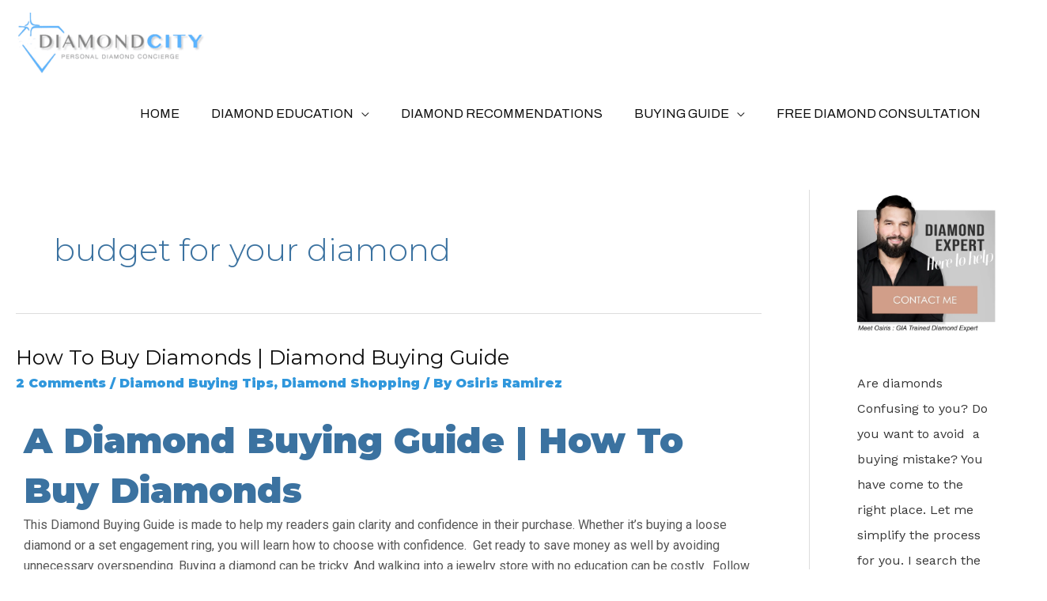

--- FILE ---
content_type: text/css
request_url: https://cdn-hmemd.nitrocdn.com/NFzraibVITIexTQkZntRODeGDCAnIgqQ/assets/static/optimized/rev-9123ec1/www.diamondcityonline.com/externalFontFace/nitro-min-noimport-59cc08cf9e0289007e68a67e3fefa354-stylesheet.css
body_size: 227
content:
@font-face{font-family:eicons;font-weight:400;font-style:normal;src:url("https://cdn-hmemd.nitrocdn.com/NFzraibVITIexTQkZntRODeGDCAnIgqQ/assets/static/source/rev-9123ec1/www.diamondcityonline.com/wp-content/plugins/elementor/assets/lib/eicons/fonts/2df5f9c603f06799fd686d0814b1e7cb.eicons.woff2") format("woff2");font-display:swap;}@font-face{font-family:"Font Awesome 5 Brands";font-style:normal;font-weight:400;font-display:swap;src:url("https://cdn-hmemd.nitrocdn.com/NFzraibVITIexTQkZntRODeGDCAnIgqQ/assets/static/source/rev-9123ec1/www.diamondcityonline.com/wp-content/plugins/elementor/assets/lib/font-awesome/webfonts/fa-brands-400.woff2") format("woff2");}

--- FILE ---
content_type: text/css
request_url: https://cdn-hmemd.nitrocdn.com/NFzraibVITIexTQkZntRODeGDCAnIgqQ/assets/static/optimized/rev-9123ec1/www.diamondcityonline.com/combinedCss/nitro-min-noimport-0a0537d5feaa313c4a82e32ec4659d96-stylesheet.css
body_size: 25785
content:
@media {#glt-settings.wrap{max-width:1300px;}#glt-settings.wrap:after{content:"";display:block;clear:both;}#glt-footer,#glt-footer #google_language_translator{display:none !important;}#glt-translate-trigger,#glt-translate-trigger span{cursor:pointer;}#glt-settings .glt-main-settings h3:before{content:"";}#glt-settings .glt-layout-settings h3:before{content:"";}#glt-settings .glt-floating-widget-settings h3:before{content:"";}#glt-settings .glt-behavior-settings h3:before{content:"";}#glt-settings .glt-usage-settings h3:before{content:"";}#glt-settings .glt-preview-settings h3:before{content:"";}#glt-settings .glt-flag-settings h3:before{content:"";}#glt-settings .glt-seo-settings h3:before{content:"";}#glt-settings .glt-gtranslate-ad h3:before{content:"";}#glt-settings .glt-css-settings h3:before{content:"";}#glt-settings .glt-seo-settings{background-color:#ffc293;}#glt-settings .glt-main-settings h3:before,#glt-settings .glt-layout-settings h3:before,#glt-settings .glt-behavior-settings h3:before,#glt-settings .glt-floating-widget-settings h3:before,#glt-settings .glt-usage-settings h3:before,#glt-settings .glt-preview-settings h3:before,#glt-settings .glt-flag-settings h3:before,#glt-settings .glt-seo-settings h3:before,#glt-settings .glt-gtranslate-ad h3:before,#glt-settings .glt-css-settings h3:before{margin-right:5px;display:inline-block;width:20px;height:20px;font-size:20px;line-height:1;font-family:dashicons;text-decoration:inherit;font-weight:400;font-style:normal;vertical-align:top;text-align:center;-webkit-transition:color .1s ease-in 0;transition:color .1s ease-in 0;-webkit-font-smoothing:antialiased;}#glt-settings .button,#glt-settings .button-primary{text-shadow:none;border-radius:0;-webkit-border-radius:0;-webkit-border-radius:0;-moz-border-radius:0;-moz-border-radius:0;box-shadow:none;transition:.25s opacity ease-in-out;-webkit-transition:.25s opacity ease-in-out;-moz-transition:.25s opacity ease-in-out;}#glt-settings .button{background:#95a5a6;border:1px solid #95a5a6;color:#fff;}#glt-settings .button-primary{background:#ea4335;border:1px solid #ea4335;}#glt-settings .button:hover{opacity:.8;}#glt-settings .button-primary:hover{opacity:.8;background:#ea4335;border:1px solid #ea4335;}.tool-container{bottom:50px !important;top:auto !important;z-index:99999999 !important;}.tool-container .tool-items a{margin:4px;}.box-right{clear:right;}a.wp-studio-logo:focus,a.wp-helpdesk-logo:focus{box-shadow:none !important;-webkit-box-shadow:none !important;-moz-box-shadow:none !important;}.goog-te-gadget-simple{margin:4px 0;}#google_language_translator select.goog-te-combo{width:143px;background:#fff;box-shadow:none !important;-moz-box-shadow:none !important;-webkit-box-shadow:none !important;padding:3px !important;height:auto !important;border:1px solid lightgray !important;border-radius:0px !important;-webkit-border-radius:0px;-moz-border-radius:0px !important;-o-border-radius:0px !important;}#google_language_translator select.goog-te-combo:focus{outline:none !important;}#flags{overflow:hidden;}#flags ul{margin:0;padding:0;}#flags li{float:left !important;margin-bottom:0 !important;padding:0 !important;border:none !important;list-style:none !important;content:none !important;}#flags li:before{content:none !important;border:none !important;background:none !important;}#flags a,.tool-container .tool-items a{display:inline-block;cursor:pointer;}a.nturl.single-language{border:0;}a.single-language span.flag{display:inline-block;vertical-align:middle;margin-right:5px;}#flags.size24 a,.tool-container .tool-items a,a.single-language span.size24{width:24px !important;height:18px !important;box-sizing:content-box;-webkit-box-sizing:content-box;-moz-box-sizing:content-box;-o-box-sizing:content-box;-ms-box-sizing:content-box;}#flags.size22 a,a.single-language span.size22{width:22px !important;height:17px !important;box-sizing:content-box;-webkit-box-sizing:content-box;-moz-box-sizing:content-box;-o-box-sizing:content-box;-ms-box-sizing:content-box;}#flags.size20 a,a.single-language span.size20{width:20px !important;height:14px !important;box-sizing:content-box;-webkit-box-sizing:content-box;-moz-box-sizing:content-box;-o-box-sizing:content-box;-ms-box-sizing:content-box;}#flags.size18 a,a.single-language span.size18{width:18px !important;height:14px !important;box-sizing:content-box;-webkit-box-sizing:content-box;-moz-box-sizing:content-box;-o-box-sizing:content-box;-ms-box-sizing:content-box;}#flags.size16 a,#language span.size16,a.single-language span.size16{width:16px !important;height:12px !important;box-sizing:content-box;-webkit-box-sizing:content-box;-moz-box-sizing:content-box;-o-box-sizing:content-box;-ms-box-sizing:content-box;}.tool-container .tool-items a{display:inline-block;margin:3px 5px 3px;width:24px !important;height:18px !important;}.goog-te-gadget{color:#444;font-size:11px;font-family:"Arial",sans,sans-serif;}.goog-te-gadget img{vertical-align:middle;}select.goog-te-combo:focus{box-shadow:none !important;-moz-box-shadow:none !important;-webkit-box-shadow:none !important;}.metabox-holder{width:65%;float:left;}.metabox-holder h2{margin-bottom:18px;}.submit{padding:0px;}.form-table th{width:50%;}td.advanced{padding-top:0px;padding-bottom:0px;}p.hello{font-size:12px;color:darkgray;}.flag{padding:1px 0;}a.nturl{cursor:pointer;}.flag img,.alt_flag img{border:0px !important;margin-top:2px !important;padding:0px !important;}.attribution{width:152px;line-height:1em;margin-top:4px;}span.goog-branding{font-size:11px;font-family:arial;color:#666;white-space:nowrap;padding-top:4px;text-align:left;width:150px;margin-top:2px;left:170px;z-index:9999;float:right;}.goog-logo-link,.goog-logo-link:link,.goog-logo-link:visited,.goog-logo-link:hover,.goog-logo-link:active{font-size:12px;font-weight:bold;color:#444;text-decoration:none;line-height:.8em;}span.goog-branding img{float:left;margin:0px;width:37px;}span.vertical-translator{position:auto;float:none !important;font-size:11px;font-family:arial;color:#666;white-space:nowrap;vertical-align:middle;padding-top:4px;text-align:left;width:150px;margin-top:2px;right:-50px;z-index:9999;}.tool-container .tool-items .flag img{width:24px !important;height:24px !important;margin-top:1px !important;}.tool-items .flag{padding:0px !important;}.tool-container{line-height:1;}#footer-instance{display:none !important;}code{border:1px solid lightgray;}#flags.size22 a[title="Afrikaans"],.tool-container .tool-items a[title="Afrikaans"],a.single-language[title="Afrikaans"] span.size22{background:url("https://cdn-hmemd.nitrocdn.com/NFzraibVITIexTQkZntRODeGDCAnIgqQ/assets/images/source/rev-7eea2d9/www.diamondcityonline.com/wp-content/plugins/google-language-translator/images/flags22.png") -1px -3px no-repeat;}#flags.size22 a[title="Afrikaans"].nitro-lazy,.tool-container .tool-items a[title="Afrikaans"].nitro-lazy,a.single-language[title="Afrikaans"] span.size22.nitro-lazy{background-image:none !important;}#flags.size22 a[title="Albanian"],.tool-container .tool-items a[title="Albanian"],a.single-language[title="Albanian"] span.size22{background:url("https://cdn-hmemd.nitrocdn.com/NFzraibVITIexTQkZntRODeGDCAnIgqQ/assets/images/optimized/rev-7eea2d9/www.diamondcityonline.com/wp-content/plugins/google-language-translator/images/flags22.png") -30px -3px no-repeat;}#flags.size22 a[title="Albanian"].nitro-lazy,.tool-container .tool-items a[title="Albanian"].nitro-lazy,a.single-language[title="Albanian"] span.size22.nitro-lazy{background-image:none !important;}#flags.size22 a[title="Amharic"],.tool-container .tool-items a[title="Amharic"],a.single-language[title="Amharic"] span.size22{background:url("https://cdn-hmemd.nitrocdn.com/NFzraibVITIexTQkZntRODeGDCAnIgqQ/assets/images/optimized/rev-7eea2d9/www.diamondcityonline.com/wp-content/plugins/google-language-translator/images/flags22.png") -1px -467px no-repeat;}#flags.size22 a[title="Amharic"].nitro-lazy,.tool-container .tool-items a[title="Amharic"].nitro-lazy,a.single-language[title="Amharic"] span.size22.nitro-lazy{background-image:none !important;}#flags.size22 a[title="Arabic"],.tool-container .tool-items a[title="Arabic"],a.single-language[title="Arabic"] span.size22{background:url("https://cdn-hmemd.nitrocdn.com/NFzraibVITIexTQkZntRODeGDCAnIgqQ/assets/images/optimized/rev-7eea2d9/www.diamondcityonline.com/wp-content/plugins/google-language-translator/images/flags22.png") -59px -3px no-repeat;}#flags.size22 a[title="Arabic"].nitro-lazy,.tool-container .tool-items a[title="Arabic"].nitro-lazy,a.single-language[title="Arabic"] span.size22.nitro-lazy{background-image:none !important;}#flags.size22 a[title="Armenian"],.tool-container .tool-items a[title="Armenian"],a.single-language[title="Armenian"] span.size22{background:url("https://cdn-hmemd.nitrocdn.com/NFzraibVITIexTQkZntRODeGDCAnIgqQ/assets/images/optimized/rev-7eea2d9/www.diamondcityonline.com/wp-content/plugins/google-language-translator/images/flags22.png") -88px -3px no-repeat;}#flags.size22 a[title="Armenian"].nitro-lazy,.tool-container .tool-items a[title="Armenian"].nitro-lazy,a.single-language[title="Armenian"] span.size22.nitro-lazy{background-image:none !important;}#flags.size22 a[title="Azerbaijani"],.tool-container .tool-items a[title="Azerbaijani"],a.single-language[title="Azerbaijani"] span.size22{background:url("https://cdn-hmemd.nitrocdn.com/NFzraibVITIexTQkZntRODeGDCAnIgqQ/assets/images/optimized/rev-7eea2d9/www.diamondcityonline.com/wp-content/plugins/google-language-translator/images/flags22.png") -117px -3px no-repeat;}#flags.size22 a[title="Azerbaijani"].nitro-lazy,.tool-container .tool-items a[title="Azerbaijani"].nitro-lazy,a.single-language[title="Azerbaijani"] span.size22.nitro-lazy{background-image:none !important;}#flags.size22 a[title="Basque"],.tool-container .tool-items a[title="Basque"],a.single-language[title="Basque"] span.size22{background:url("https://cdn-hmemd.nitrocdn.com/NFzraibVITIexTQkZntRODeGDCAnIgqQ/assets/images/optimized/rev-7eea2d9/www.diamondcityonline.com/wp-content/plugins/google-language-translator/images/flags22.png") -146px -3px no-repeat;}#flags.size22 a[title="Basque"].nitro-lazy,.tool-container .tool-items a[title="Basque"].nitro-lazy,a.single-language[title="Basque"] span.size22.nitro-lazy{background-image:none !important;}#flags.size22 a[title="Belarusian"],.tool-container .tool-items a[title="Belarusian"],a.single-language[title="Belarusian"] span.size22{background:url("https://cdn-hmemd.nitrocdn.com/NFzraibVITIexTQkZntRODeGDCAnIgqQ/assets/images/optimized/rev-7eea2d9/www.diamondcityonline.com/wp-content/plugins/google-language-translator/images/flags22.png") -1px -32px no-repeat;}#flags.size22 a[title="Belarusian"].nitro-lazy,.tool-container .tool-items a[title="Belarusian"].nitro-lazy,a.single-language[title="Belarusian"] span.size22.nitro-lazy{background-image:none !important;}#flags.size22 a[title="Bengali"],.tool-container .tool-items a[title="Bengali"],a.single-language[title="Bengali"] span.size22{background:url("https://cdn-hmemd.nitrocdn.com/NFzraibVITIexTQkZntRODeGDCAnIgqQ/assets/images/optimized/rev-7eea2d9/www.diamondcityonline.com/wp-content/plugins/google-language-translator/images/flags22.png") -30px -32px no-repeat;}#flags.size22 a[title="Bengali"].nitro-lazy,.tool-container .tool-items a[title="Bengali"].nitro-lazy,a.single-language[title="Bengali"] span.size22.nitro-lazy{background-image:none !important;}#flags.size22 a[title="Bosnian"],.tool-container .tool-items a[title="Bosnian"],a.single-language[title="Bosnian"] span.size22{background:url("https://cdn-hmemd.nitrocdn.com/NFzraibVITIexTQkZntRODeGDCAnIgqQ/assets/images/optimized/rev-7eea2d9/www.diamondcityonline.com/wp-content/plugins/google-language-translator/images/flags22.png") -59px -32px no-repeat;}#flags.size22 a[title="Bosnian"].nitro-lazy,.tool-container .tool-items a[title="Bosnian"].nitro-lazy,a.single-language[title="Bosnian"] span.size22.nitro-lazy{background-image:none !important;}#flags.size22 a[title="Bulgarian"],.tool-container .tool-items a[title="Bulgarian"],a.single-language[title="Bulgarian"] span.size22{background:url("https://cdn-hmemd.nitrocdn.com/NFzraibVITIexTQkZntRODeGDCAnIgqQ/assets/images/optimized/rev-7eea2d9/www.diamondcityonline.com/wp-content/plugins/google-language-translator/images/flags22.png") -88px -32px no-repeat;}#flags.size22 a[title="Bulgarian"].nitro-lazy,.tool-container .tool-items a[title="Bulgarian"].nitro-lazy,a.single-language[title="Bulgarian"] span.size22.nitro-lazy{background-image:none !important;}#flags.size22 a[title="Catalan"],.tool-container .tool-items a[title="Catalan"],a.single-language[title="Catalan"] span.size22{background:url("https://cdn-hmemd.nitrocdn.com/NFzraibVITIexTQkZntRODeGDCAnIgqQ/assets/images/optimized/rev-7eea2d9/www.diamondcityonline.com/wp-content/plugins/google-language-translator/images/flags22.png") -117px -32px no-repeat;}#flags.size22 a[title="Catalan"].nitro-lazy,.tool-container .tool-items a[title="Catalan"].nitro-lazy,a.single-language[title="Catalan"] span.size22.nitro-lazy{background-image:none !important;}#flags.size22 a[title="Cebuano"],.tool-container .tool-items a[title="Cebuano"],a.single-language[title="Cebuano"] span.size22{background:url("https://cdn-hmemd.nitrocdn.com/NFzraibVITIexTQkZntRODeGDCAnIgqQ/assets/images/optimized/rev-7eea2d9/www.diamondcityonline.com/wp-content/plugins/google-language-translator/images/flags22.png") -146px -32px no-repeat;}#flags.size22 a[title="Cebuano"].nitro-lazy,.tool-container .tool-items a[title="Cebuano"].nitro-lazy,a.single-language[title="Cebuano"] span.size22.nitro-lazy{background-image:none !important;}#flags.size22 a[title="Chichewa"],.tool-container .tool-items a[title="Chichewa"],a.single-language[title="Chichewa"] span.size22{background:url("https://cdn-hmemd.nitrocdn.com/NFzraibVITIexTQkZntRODeGDCAnIgqQ/assets/images/optimized/rev-7eea2d9/www.diamondcityonline.com/wp-content/plugins/google-language-translator/images/flags22.png") -88px -409px no-repeat;}#flags.size22 a[title="Chichewa"].nitro-lazy,.tool-container .tool-items a[title="Chichewa"].nitro-lazy,a.single-language[title="Chichewa"] span.size22.nitro-lazy{background-image:none !important;}#flags.size22 a[title="Chinese (Simplified)"],.tool-container .tool-items a[title="Chinese (Simplified)"],a.single-language[title="Chinese (Simplified)"] span.size22{background:url("https://cdn-hmemd.nitrocdn.com/NFzraibVITIexTQkZntRODeGDCAnIgqQ/assets/images/optimized/rev-7eea2d9/www.diamondcityonline.com/wp-content/plugins/google-language-translator/images/flags22.png") -1px -61px no-repeat;}#flags.size22 a[title="Chinese (Simplified)"].nitro-lazy,.tool-container .tool-items a[title="Chinese (Simplified)"].nitro-lazy,a.single-language[title="Chinese (Simplified)"] span.size22.nitro-lazy{background-image:none !important;}#flags.size22 a[title="Chinese (Traditional)"],.tool-container .tool-items a[title="Chinese (Traditional)"],a.single-language[title="Chinese (Traditional)"] span.size22{background:url("https://cdn-hmemd.nitrocdn.com/NFzraibVITIexTQkZntRODeGDCAnIgqQ/assets/images/optimized/rev-7eea2d9/www.diamondcityonline.com/wp-content/plugins/google-language-translator/images/flags22.png") -30px -61px no-repeat;}#flags.size22 a[title="Chinese (Traditional)"].nitro-lazy,.tool-container .tool-items a[title="Chinese (Traditional)"].nitro-lazy,a.single-language[title="Chinese (Traditional)"] span.size22.nitro-lazy{background-image:none !important;}#flags.size22 a[title="Corsican"],.tool-container .tool-items a[title="Corsican"],a.single-language[title="Corsican"] span.size22{background:url("https://cdn-hmemd.nitrocdn.com/NFzraibVITIexTQkZntRODeGDCAnIgqQ/assets/images/optimized/rev-7eea2d9/www.diamondcityonline.com/wp-content/plugins/google-language-translator/images/flags22.png") -117px -90px no-repeat;}#flags.size22 a[title="Corsican"].nitro-lazy,.tool-container .tool-items a[title="Corsican"].nitro-lazy,a.single-language[title="Corsican"] span.size22.nitro-lazy{background-image:none !important;}#flags.size22 a[title="Croatian"],.tool-container .tool-items a[title="Croatian"],a.single-language[title="Croatian"] span.size22{background:url("https://cdn-hmemd.nitrocdn.com/NFzraibVITIexTQkZntRODeGDCAnIgqQ/assets/images/optimized/rev-7eea2d9/www.diamondcityonline.com/wp-content/plugins/google-language-translator/images/flags22.png") -59px -61px no-repeat;}#flags.size22 a[title="Croatian"].nitro-lazy,.tool-container .tool-items a[title="Croatian"].nitro-lazy,a.single-language[title="Croatian"] span.size22.nitro-lazy{background-image:none !important;}#flags.size22 a[title="Czech"],.tool-container .tool-items a[title="Czech"],a.single-language[title="Afrikaans"] span.size22{background:url("https://cdn-hmemd.nitrocdn.com/NFzraibVITIexTQkZntRODeGDCAnIgqQ/assets/images/optimized/rev-7eea2d9/www.diamondcityonline.com/wp-content/plugins/google-language-translator/images/flags22.png") -88px -61px no-repeat;}#flags.size22 a[title="Czech"].nitro-lazy,.tool-container .tool-items a[title="Czech"].nitro-lazy,a.single-language[title="Afrikaans"] span.size22.nitro-lazy{background-image:none !important;}#flags.size22 a[title="Danish"],.tool-container .tool-items a[title="Danish"],a.single-language[title="Danish"] span.size22{background:url("https://cdn-hmemd.nitrocdn.com/NFzraibVITIexTQkZntRODeGDCAnIgqQ/assets/images/optimized/rev-7eea2d9/www.diamondcityonline.com/wp-content/plugins/google-language-translator/images/flags22.png") -117px -61px no-repeat;}#flags.size22 a[title="Danish"].nitro-lazy,.tool-container .tool-items a[title="Danish"].nitro-lazy,a.single-language[title="Danish"] span.size22.nitro-lazy{background-image:none !important;}#flags.size22 a[title="Dutch"],.tool-container .tool-items a[title="Dutch"],a.single-language[title="Dutch"] span.size22{background:url("https://cdn-hmemd.nitrocdn.com/NFzraibVITIexTQkZntRODeGDCAnIgqQ/assets/images/optimized/rev-7eea2d9/www.diamondcityonline.com/wp-content/plugins/google-language-translator/images/flags22.png") -146px -61px no-repeat;}#flags.size22 a[title="Dutch"].nitro-lazy,.tool-container .tool-items a[title="Dutch"].nitro-lazy,a.single-language[title="Dutch"] span.size22.nitro-lazy{background-image:none !important;}#flags.size22 a[title="English"],.tool-container .tool-items a[title="English"],a.single-language[title="English"] span.size22{background:url("https://cdn-hmemd.nitrocdn.com/NFzraibVITIexTQkZntRODeGDCAnIgqQ/assets/images/optimized/rev-7eea2d9/www.diamondcityonline.com/wp-content/plugins/google-language-translator/images/flags22.png") -88px -351px no-repeat;}#flags.size22 a[title="English"].nitro-lazy,.tool-container .tool-items a[title="English"].nitro-lazy,a.single-language[title="English"] span.size22.nitro-lazy{background-image:none !important;}#flags.size22 a.united-states[title="English"],a.single-language.united-states[title="English"] span.size22{background:url("https://cdn-hmemd.nitrocdn.com/NFzraibVITIexTQkZntRODeGDCAnIgqQ/assets/images/optimized/rev-7eea2d9/www.diamondcityonline.com/wp-content/plugins/google-language-translator/images/flags22.png") -117px -351px no-repeat;}#flags.size22 a.united-states[title="English"].nitro-lazy,a.single-language.united-states[title="English"] span.size22.nitro-lazy{background-image:none !important;}#flags.size22 a.canada[title="English"],a.single-language.canada[title="English"] span.size22{background:url("https://cdn-hmemd.nitrocdn.com/NFzraibVITIexTQkZntRODeGDCAnIgqQ/assets/images/optimized/rev-7eea2d9/www.diamondcityonline.com/wp-content/plugins/google-language-translator/images/flags22.png") -88px -438px no-repeat;}#flags.size22 a.canada[title="English"].nitro-lazy,a.single-language.canada[title="English"] span.size22.nitro-lazy{background-image:none !important;}#flags.size22 a[title="Esperanto"],.tool-container .tool-items a[title="Esperanto"],a.single-language[title="Esperanto"] span.size22{background:url("https://cdn-hmemd.nitrocdn.com/NFzraibVITIexTQkZntRODeGDCAnIgqQ/assets/images/optimized/rev-7eea2d9/www.diamondcityonline.com/wp-content/plugins/google-language-translator/images/flags22.png") -1px -90px no-repeat;}#flags.size22 a[title="Esperanto"].nitro-lazy,.tool-container .tool-items a[title="Esperanto"].nitro-lazy,a.single-language[title="Esperanto"] span.size22.nitro-lazy{background-image:none !important;}#flags.size22 a[title="Estonian"],.tool-container .tool-items a[title="Estonian"],a.single-language[title="Estonian"] span.size22{background:url("https://cdn-hmemd.nitrocdn.com/NFzraibVITIexTQkZntRODeGDCAnIgqQ/assets/images/optimized/rev-7eea2d9/www.diamondcityonline.com/wp-content/plugins/google-language-translator/images/flags22.png") -30px -90px no-repeat;}#flags.size22 a[title="Estonian"].nitro-lazy,.tool-container .tool-items a[title="Estonian"].nitro-lazy,a.single-language[title="Estonian"] span.size22.nitro-lazy{background-image:none !important;}#flags.size22 a[title="Filipino"],.tool-container .tool-items a[title="Filipino"],a.single-language[title="Filipino"] span.size22{background:url("https://cdn-hmemd.nitrocdn.com/NFzraibVITIexTQkZntRODeGDCAnIgqQ/assets/images/optimized/rev-7eea2d9/www.diamondcityonline.com/wp-content/plugins/google-language-translator/images/flags22.png") -59px -90px no-repeat;}#flags.size22 a[title="Filipino"].nitro-lazy,.tool-container .tool-items a[title="Filipino"].nitro-lazy,a.single-language[title="Filipino"] span.size22.nitro-lazy{background-image:none !important;}#flags.size22 a[title="Finnish"],.tool-container .tool-items a[title="Finnish"],a.single-language[title="Finnish"] span.size22{background:url("https://cdn-hmemd.nitrocdn.com/NFzraibVITIexTQkZntRODeGDCAnIgqQ/assets/images/optimized/rev-7eea2d9/www.diamondcityonline.com/wp-content/plugins/google-language-translator/images/flags22.png") -88px -90px no-repeat;}#flags.size22 a[title="Finnish"].nitro-lazy,.tool-container .tool-items a[title="Finnish"].nitro-lazy,a.single-language[title="Finnish"] span.size22.nitro-lazy{background-image:none !important;}#flags.size22 a[title="French"],.tool-container .tool-items a[title="French"],a.single-language[title="French"] span.size22{background:url("https://cdn-hmemd.nitrocdn.com/NFzraibVITIexTQkZntRODeGDCAnIgqQ/assets/images/optimized/rev-7eea2d9/www.diamondcityonline.com/wp-content/plugins/google-language-translator/images/flags22.png") -117px -90px no-repeat;}#flags.size22 a[title="French"].nitro-lazy,.tool-container .tool-items a[title="French"].nitro-lazy,a.single-language[title="French"] span.size22.nitro-lazy{background-image:none !important;}#flags.size22 a[title="Frisian"],.tool-container .tool-items a[title="Frisian"],a.single-language[title="Frisian"] span.size22{background:url("https://cdn-hmemd.nitrocdn.com/NFzraibVITIexTQkZntRODeGDCAnIgqQ/assets/images/optimized/rev-7eea2d9/www.diamondcityonline.com/wp-content/plugins/google-language-translator/images/flags22.png") -146px -61px no-repeat;}#flags.size22 a[title="Frisian"].nitro-lazy,.tool-container .tool-items a[title="Frisian"].nitro-lazy,a.single-language[title="Frisian"] span.size22.nitro-lazy{background-image:none !important;}#flags.size22 a[title="Galician"],.tool-container .tool-items a[title="Galician"],a.single-language[title="Galician"] span.size22{background:url("https://cdn-hmemd.nitrocdn.com/NFzraibVITIexTQkZntRODeGDCAnIgqQ/assets/images/optimized/rev-7eea2d9/www.diamondcityonline.com/wp-content/plugins/google-language-translator/images/flags22.png") -146px -90px no-repeat;}#flags.size22 a[title="Galician"].nitro-lazy,.tool-container .tool-items a[title="Galician"].nitro-lazy,a.single-language[title="Galician"] span.size22.nitro-lazy{background-image:none !important;}#flags.size22 a[title="Georgian"],.tool-container .tool-items a[title="Georgian"],a.single-language[title="Georgian"] span.size22{background:url("https://cdn-hmemd.nitrocdn.com/NFzraibVITIexTQkZntRODeGDCAnIgqQ/assets/images/optimized/rev-7eea2d9/www.diamondcityonline.com/wp-content/plugins/google-language-translator/images/flags22.png") -1px -119px no-repeat;}#flags.size22 a[title="Georgian"].nitro-lazy,.tool-container .tool-items a[title="Georgian"].nitro-lazy,a.single-language[title="Georgian"] span.size22.nitro-lazy{background-image:none !important;}#flags.size22 a[title="German"],.tool-container .tool-items a[title="German"],a.single-language[title="German"] span.size22{background:url("https://cdn-hmemd.nitrocdn.com/NFzraibVITIexTQkZntRODeGDCAnIgqQ/assets/images/optimized/rev-7eea2d9/www.diamondcityonline.com/wp-content/plugins/google-language-translator/images/flags22.png") -30px -119px no-repeat;}#flags.size22 a[title="German"].nitro-lazy,.tool-container .tool-items a[title="German"].nitro-lazy,a.single-language[title="German"] span.size22.nitro-lazy{background-image:none !important;}#flags.size22 a[title="Greek"],.tool-container .tool-items a[title="Greek"],a.single-language[title="Greek"] span.size22{background:url("https://cdn-hmemd.nitrocdn.com/NFzraibVITIexTQkZntRODeGDCAnIgqQ/assets/images/optimized/rev-7eea2d9/www.diamondcityonline.com/wp-content/plugins/google-language-translator/images/flags22.png") -59px -119px no-repeat;}#flags.size22 a[title="Greek"].nitro-lazy,.tool-container .tool-items a[title="Greek"].nitro-lazy,a.single-language[title="Greek"] span.size22.nitro-lazy{background-image:none !important;}#flags.size22 a[title="Gujarati"],.tool-container .tool-items a[title="Gujarati"],a.single-language[title="Gujarati"] span.size22{background:url("https://cdn-hmemd.nitrocdn.com/NFzraibVITIexTQkZntRODeGDCAnIgqQ/assets/images/optimized/rev-7eea2d9/www.diamondcityonline.com/wp-content/plugins/google-language-translator/images/flags22.png") -88px -119px no-repeat;}#flags.size22 a[title="Gujarati"].nitro-lazy,.tool-container .tool-items a[title="Gujarati"].nitro-lazy,a.single-language[title="Gujarati"] span.size22.nitro-lazy{background-image:none !important;}#flags.size22 a[title="Haitian"],.tool-container .tool-items a[title="Haitian"],a.single-language[title="Haitian"] span.size22{background:url("https://cdn-hmemd.nitrocdn.com/NFzraibVITIexTQkZntRODeGDCAnIgqQ/assets/images/optimized/rev-7eea2d9/www.diamondcityonline.com/wp-content/plugins/google-language-translator/images/flags22.png") -117px -119px no-repeat;}#flags.size22 a[title="Haitian"].nitro-lazy,.tool-container .tool-items a[title="Haitian"].nitro-lazy,a.single-language[title="Haitian"] span.size22.nitro-lazy{background-image:none !important;}#flags.size22 a[title="Hausa"],.tool-container .tool-items a[title="Hausa"],a.single-language[title="Hausa"] span.size22{background:url("https://cdn-hmemd.nitrocdn.com/NFzraibVITIexTQkZntRODeGDCAnIgqQ/assets/images/optimized/rev-7eea2d9/www.diamondcityonline.com/wp-content/plugins/google-language-translator/images/flags22.png") -146px -119px no-repeat;}#flags.size22 a[title="Hausa"].nitro-lazy,.tool-container .tool-items a[title="Hausa"].nitro-lazy,a.single-language[title="Hausa"] span.size22.nitro-lazy{background-image:none !important;}#flags.size22 a[title="Hawaiian"],.tool-container .tool-items a[title="Hawaiian"],a.single-language[title="Hawaiian"] span.size22{background:url("https://cdn-hmemd.nitrocdn.com/NFzraibVITIexTQkZntRODeGDCAnIgqQ/assets/images/optimized/rev-7eea2d9/www.diamondcityonline.com/wp-content/plugins/google-language-translator/images/flags22.png") -88px -467px no-repeat;}#flags.size22 a[title="Hawaiian"].nitro-lazy,.tool-container .tool-items a[title="Hawaiian"].nitro-lazy,a.single-language[title="Hawaiian"] span.size22.nitro-lazy{background-image:none !important;}#flags.size22 a[title="Hebrew"],.tool-container .tool-items a[title="Hebrew"]{background:url("https://cdn-hmemd.nitrocdn.com/NFzraibVITIexTQkZntRODeGDCAnIgqQ/assets/images/optimized/rev-7eea2d9/www.diamondcityonline.com/wp-content/plugins/google-language-translator/images/flags22.png") -1px -148px no-repeat;}#flags.size22 a[title="Hebrew"].nitro-lazy,.tool-container .tool-items a[title="Hebrew"].nitro-lazy{background-image:none !important;}#flags.size22 a[title="Hindi"],.tool-container .tool-items a[title="Hindi"],a.single-language[title="Hindi"] span.size22{background:url("https://cdn-hmemd.nitrocdn.com/NFzraibVITIexTQkZntRODeGDCAnIgqQ/assets/images/optimized/rev-7eea2d9/www.diamondcityonline.com/wp-content/plugins/google-language-translator/images/flags22.png") -30px -148px no-repeat;}#flags.size22 a[title="Hindi"].nitro-lazy,.tool-container .tool-items a[title="Hindi"].nitro-lazy,a.single-language[title="Hindi"] span.size22.nitro-lazy{background-image:none !important;}#flags.size22 a[title="Hmong"],.tool-container .tool-items a[title="Hmong"],a.single-language[title="Hmong"] span.size22{background:url("https://cdn-hmemd.nitrocdn.com/NFzraibVITIexTQkZntRODeGDCAnIgqQ/assets/images/optimized/rev-7eea2d9/www.diamondcityonline.com/wp-content/plugins/google-language-translator/images/flags22.png") -59px -148px no-repeat;}#flags.size22 a[title="Hmong"].nitro-lazy,.tool-container .tool-items a[title="Hmong"].nitro-lazy,a.single-language[title="Hmong"] span.size22.nitro-lazy{background-image:none !important;}#flags.size22 a[title="Hungarian"],.tool-container .tool-items a[title="Hungarian"],a.single-language[title="Hungarian"] span.size22{background:url("https://cdn-hmemd.nitrocdn.com/NFzraibVITIexTQkZntRODeGDCAnIgqQ/assets/images/optimized/rev-7eea2d9/www.diamondcityonline.com/wp-content/plugins/google-language-translator/images/flags22.png") -88px -148px no-repeat;}#flags.size22 a[title="Hungarian"].nitro-lazy,.tool-container .tool-items a[title="Hungarian"].nitro-lazy,a.single-language[title="Hungarian"] span.size22.nitro-lazy{background-image:none !important;}#flags.size22 a[title="Icelandic"],.tool-container .tool-items a[title="Icelandic"],a.single-language[title="Icelandic"] span.size22{background:url("https://cdn-hmemd.nitrocdn.com/NFzraibVITIexTQkZntRODeGDCAnIgqQ/assets/images/optimized/rev-7eea2d9/www.diamondcityonline.com/wp-content/plugins/google-language-translator/images/flags22.png") -117px -148px no-repeat;}#flags.size22 a[title="Icelandic"].nitro-lazy,.tool-container .tool-items a[title="Icelandic"].nitro-lazy,a.single-language[title="Icelandic"] span.size22.nitro-lazy{background-image:none !important;}#flags.size22 a[title="Igbo"],.tool-container .tool-items a[title="Igbo"],a.single-language[title="Igbo"] span.size22{background:url("https://cdn-hmemd.nitrocdn.com/NFzraibVITIexTQkZntRODeGDCAnIgqQ/assets/images/optimized/rev-7eea2d9/www.diamondcityonline.com/wp-content/plugins/google-language-translator/images/flags22.png") -146px -148px no-repeat;}#flags.size22 a[title="Igbo"].nitro-lazy,.tool-container .tool-items a[title="Igbo"].nitro-lazy,a.single-language[title="Igbo"] span.size22.nitro-lazy{background-image:none !important;}#flags.size22 a[title="Indonesian"],.tool-container .tool-items a[title="Indonesian"],a.single-language[title="Indonesian"] span.size22{background:url("https://cdn-hmemd.nitrocdn.com/NFzraibVITIexTQkZntRODeGDCAnIgqQ/assets/images/optimized/rev-7eea2d9/www.diamondcityonline.com/wp-content/plugins/google-language-translator/images/flags22.png") -1px -177px no-repeat;}#flags.size22 a[title="Indonesian"].nitro-lazy,.tool-container .tool-items a[title="Indonesian"].nitro-lazy,a.single-language[title="Indonesian"] span.size22.nitro-lazy{background-image:none !important;}#flags.size22 a[title="Irish"],.tool-container .tool-items a[title="Irish"],a.single-language[title="Irish"] span.size22{background:url("https://cdn-hmemd.nitrocdn.com/NFzraibVITIexTQkZntRODeGDCAnIgqQ/assets/images/optimized/rev-7eea2d9/www.diamondcityonline.com/wp-content/plugins/google-language-translator/images/flags22.png") -30px -177px no-repeat;}#flags.size22 a[title="Irish"].nitro-lazy,.tool-container .tool-items a[title="Irish"].nitro-lazy,a.single-language[title="Irish"] span.size22.nitro-lazy{background-image:none !important;}#flags.size22 a[title="Italian"],.tool-container .tool-items a[title="Italian"],a.single-language[title="Italian"] span.size22{background:url("https://cdn-hmemd.nitrocdn.com/NFzraibVITIexTQkZntRODeGDCAnIgqQ/assets/images/optimized/rev-7eea2d9/www.diamondcityonline.com/wp-content/plugins/google-language-translator/images/flags22.png") -59px -177px no-repeat;}#flags.size22 a[title="Italian"].nitro-lazy,.tool-container .tool-items a[title="Italian"].nitro-lazy,a.single-language[title="Italian"] span.size22.nitro-lazy{background-image:none !important;}#flags.size22 a[title="Japanese"],.tool-container .tool-items a[title="Japanese"],a.single-language[title="Japanese"] span.size22{background:url("https://cdn-hmemd.nitrocdn.com/NFzraibVITIexTQkZntRODeGDCAnIgqQ/assets/images/optimized/rev-7eea2d9/www.diamondcityonline.com/wp-content/plugins/google-language-translator/images/flags22.png") -88px -177px no-repeat;}#flags.size22 a[title="Japanese"].nitro-lazy,.tool-container .tool-items a[title="Japanese"].nitro-lazy,a.single-language[title="Japanese"] span.size22.nitro-lazy{background-image:none !important;}#flags.size22 a[title="Javanese"],.tool-container .tool-items a[title="Javanese"],a.single-language[title="Javanese"] span.size22{background:url("https://cdn-hmemd.nitrocdn.com/NFzraibVITIexTQkZntRODeGDCAnIgqQ/assets/images/optimized/rev-7eea2d9/www.diamondcityonline.com/wp-content/plugins/google-language-translator/images/flags22.png") -117px -177px no-repeat;}#flags.size22 a[title="Javanese"].nitro-lazy,.tool-container .tool-items a[title="Javanese"].nitro-lazy,a.single-language[title="Javanese"] span.size22.nitro-lazy{background-image:none !important;}#flags.size22 a[title="Kannada"],.tool-container .tool-items a[title="Kannada"],a.single-language[title="Kannada"] span.size22{background:url("https://cdn-hmemd.nitrocdn.com/NFzraibVITIexTQkZntRODeGDCAnIgqQ/assets/images/optimized/rev-7eea2d9/www.diamondcityonline.com/wp-content/plugins/google-language-translator/images/flags22.png") -146px -177px no-repeat;}#flags.size22 a[title="Kannada"].nitro-lazy,.tool-container .tool-items a[title="Kannada"].nitro-lazy,a.single-language[title="Kannada"] span.size22.nitro-lazy{background-image:none !important;}#flags.size22 a[title="Kazakh"],.tool-container .tool-items a[title="Kazakh"],a.single-language[title="Kazakh"] span.size22{background:url("https://cdn-hmemd.nitrocdn.com/NFzraibVITIexTQkZntRODeGDCAnIgqQ/assets/images/optimized/rev-7eea2d9/www.diamondcityonline.com/wp-content/plugins/google-language-translator/images/flags22.png") -1px -409px no-repeat;}#flags.size22 a[title="Kazakh"].nitro-lazy,.tool-container .tool-items a[title="Kazakh"].nitro-lazy,a.single-language[title="Kazakh"] span.size22.nitro-lazy{background-image:none !important;}#flags.size22 a[title="Khmer"],.tool-container .tool-items a[title="Khmer"],a.single-language[title="Khmer"] span.size22{background:url("https://cdn-hmemd.nitrocdn.com/NFzraibVITIexTQkZntRODeGDCAnIgqQ/assets/images/optimized/rev-7eea2d9/www.diamondcityonline.com/wp-content/plugins/google-language-translator/images/flags22.png") -1px -206px no-repeat;}#flags.size22 a[title="Khmer"].nitro-lazy,.tool-container .tool-items a[title="Khmer"].nitro-lazy,a.single-language[title="Khmer"] span.size22.nitro-lazy{background-image:none !important;}#flags.size22 a[title="Korean"],.tool-container .tool-items a[title="Korean"],a.single-language[title="Korean"] span.size22{background:url("https://cdn-hmemd.nitrocdn.com/NFzraibVITIexTQkZntRODeGDCAnIgqQ/assets/images/optimized/rev-7eea2d9/www.diamondcityonline.com/wp-content/plugins/google-language-translator/images/flags22.png") -30px -206px no-repeat;}#flags.size22 a[title="Korean"].nitro-lazy,.tool-container .tool-items a[title="Korean"].nitro-lazy,a.single-language[title="Korean"] span.size22.nitro-lazy{background-image:none !important;}#flags.size22 a[title="Kurdish"],.tool-container .tool-items a[title="Kurdish"],a.single-language[title="Kurdish"] span.size22{background:url("https://cdn-hmemd.nitrocdn.com/NFzraibVITIexTQkZntRODeGDCAnIgqQ/assets/images/optimized/rev-7eea2d9/www.diamondcityonline.com/wp-content/plugins/google-language-translator/images/flags22.png") -117px -467px no-repeat;}#flags.size22 a[title="Kurdish"].nitro-lazy,.tool-container .tool-items a[title="Kurdish"].nitro-lazy,a.single-language[title="Kurdish"] span.size22.nitro-lazy{background-image:none !important;}#flags.size22 a[title="Kyrgyz"],.tool-container .tool-items a[title="Kyrgyz"],a.single-language[title="Kyrgyz"] span.size22{background:url("https://cdn-hmemd.nitrocdn.com/NFzraibVITIexTQkZntRODeGDCAnIgqQ/assets/images/optimized/rev-7eea2d9/www.diamondcityonline.com/wp-content/plugins/google-language-translator/images/flags22.png") -146px -467px no-repeat;}#flags.size22 a[title="Kyrgyz"].nitro-lazy,.tool-container .tool-items a[title="Kyrgyz"].nitro-lazy,a.single-language[title="Kyrgyz"] span.size22.nitro-lazy{background-image:none !important;}#flags.size22 a[title="Lao"],.tool-container .tool-items a[title="Lao"],a.single-language[title="Lao"] span.size22{background:url("https://cdn-hmemd.nitrocdn.com/NFzraibVITIexTQkZntRODeGDCAnIgqQ/assets/images/optimized/rev-7eea2d9/www.diamondcityonline.com/wp-content/plugins/google-language-translator/images/flags22.png") -59px -206px no-repeat;}#flags.size22 a[title="Lao"].nitro-lazy,.tool-container .tool-items a[title="Lao"].nitro-lazy,a.single-language[title="Lao"] span.size22.nitro-lazy{background-image:none !important;}#flags.size22 a[title="Latin"],.tool-container .tool-items a[title="Latin"],a.single-language[title="Latin"] span.size22{background:url("https://cdn-hmemd.nitrocdn.com/NFzraibVITIexTQkZntRODeGDCAnIgqQ/assets/images/optimized/rev-7eea2d9/www.diamondcityonline.com/wp-content/plugins/google-language-translator/images/flags22.png") -88px -206px no-repeat;}#flags.size22 a[title="Latin"].nitro-lazy,.tool-container .tool-items a[title="Latin"].nitro-lazy,a.single-language[title="Latin"] span.size22.nitro-lazy{background-image:none !important;}#flags.size22 a[title="Latvian"],.tool-container .tool-items a[title="Latvian"],a.single-language[title="Latvian"] span.size22{background:url("https://cdn-hmemd.nitrocdn.com/NFzraibVITIexTQkZntRODeGDCAnIgqQ/assets/images/optimized/rev-7eea2d9/www.diamondcityonline.com/wp-content/plugins/google-language-translator/images/flags22.png") -117px -206px no-repeat;}#flags.size22 a[title="Latvian"].nitro-lazy,.tool-container .tool-items a[title="Latvian"].nitro-lazy,a.single-language[title="Latvian"] span.size22.nitro-lazy{background-image:none !important;}#flags.size22 a[title="Lithuanian"],.tool-container .tool-items a[title="Lithuanian"],a.single-language[title="Lithuanian"] span.size22{background:url("https://cdn-hmemd.nitrocdn.com/NFzraibVITIexTQkZntRODeGDCAnIgqQ/assets/images/optimized/rev-7eea2d9/www.diamondcityonline.com/wp-content/plugins/google-language-translator/images/flags22.png") -146px -206px no-repeat;}#flags.size22 a[title="Lithuanian"].nitro-lazy,.tool-container .tool-items a[title="Lithuanian"].nitro-lazy,a.single-language[title="Lithuanian"] span.size22.nitro-lazy{background-image:none !important;}#flags.size22 a[title="Luxembourgish"],.tool-container .tool-items a[title="Luxembourgish"],a.single-language[title="Luxembourgish"] span.size22{background:url("https://cdn-hmemd.nitrocdn.com/NFzraibVITIexTQkZntRODeGDCAnIgqQ/assets/images/optimized/rev-7eea2d9/www.diamondcityonline.com/wp-content/plugins/google-language-translator/images/flags22.png") -1px -496px no-repeat;}#flags.size22 a[title="Luxembourgish"].nitro-lazy,.tool-container .tool-items a[title="Luxembourgish"].nitro-lazy,a.single-language[title="Luxembourgish"] span.size22.nitro-lazy{background-image:none !important;}#flags.size22 a[title="Macedonian"],.tool-container .tool-items a[title="Macedonian"],a.single-language[title="Macedonian"] span.size22{background:url("https://cdn-hmemd.nitrocdn.com/NFzraibVITIexTQkZntRODeGDCAnIgqQ/assets/images/optimized/rev-7eea2d9/www.diamondcityonline.com/wp-content/plugins/google-language-translator/images/flags22.png") -1px -235px no-repeat;}#flags.size22 a[title="Macedonian"].nitro-lazy,.tool-container .tool-items a[title="Macedonian"].nitro-lazy,a.single-language[title="Macedonian"] span.size22.nitro-lazy{background-image:none !important;}#flags.size22 a[title="Malagasy"],.tool-container .tool-items a[title="Malagasy"],a.single-language[title="Malagasy"] span.size22{background:url("https://cdn-hmemd.nitrocdn.com/NFzraibVITIexTQkZntRODeGDCAnIgqQ/assets/images/optimized/rev-7eea2d9/www.diamondcityonline.com/wp-content/plugins/google-language-translator/images/flags22.png") -59px -409px no-repeat;}#flags.size22 a[title="Malagasy"].nitro-lazy,.tool-container .tool-items a[title="Malagasy"].nitro-lazy,a.single-language[title="Malagasy"] span.size22.nitro-lazy{background-image:none !important;}#flags.size22 a[title="Malay"],.tool-container .tool-items a[title="Malay"],a.single-language[title="Malay"] span.size22{background:url("https://cdn-hmemd.nitrocdn.com/NFzraibVITIexTQkZntRODeGDCAnIgqQ/assets/images/optimized/rev-7eea2d9/www.diamondcityonline.com/wp-content/plugins/google-language-translator/images/flags22.png") -30px -235px no-repeat;}#flags.size22 a[title="Malay"].nitro-lazy,.tool-container .tool-items a[title="Malay"].nitro-lazy,a.single-language[title="Malay"] span.size22.nitro-lazy{background-image:none !important;}#flags.size22 a[title="Malayalam"],.tool-container .tool-items a[title="Malayalam"],a.single-language[title="Malayalam"] span.size22{background:url("https://cdn-hmemd.nitrocdn.com/NFzraibVITIexTQkZntRODeGDCAnIgqQ/assets/images/optimized/rev-7eea2d9/www.diamondcityonline.com/wp-content/plugins/google-language-translator/images/flags22.png") -117px -409px no-repeat;}#flags.size22 a[title="Malayalam"].nitro-lazy,.tool-container .tool-items a[title="Malayalam"].nitro-lazy,a.single-language[title="Malayalam"] span.size22.nitro-lazy{background-image:none !important;}#flags.size22 a[title="Maltese"],.tool-container .tool-items a[title="Maltese"],a.single-language[title="Maltese"] span.size22{background:url("https://cdn-hmemd.nitrocdn.com/NFzraibVITIexTQkZntRODeGDCAnIgqQ/assets/images/optimized/rev-7eea2d9/www.diamondcityonline.com/wp-content/plugins/google-language-translator/images/flags22.png") -59px -235px no-repeat;}#flags.size22 a[title="Maltese"].nitro-lazy,.tool-container .tool-items a[title="Maltese"].nitro-lazy,a.single-language[title="Maltese"] span.size22.nitro-lazy{background-image:none !important;}#flags.size22 a[title="Maori"],.tool-container .tool-items a[title="Maori"],a.single-language[title="Maori"] span.size22{background:url("https://cdn-hmemd.nitrocdn.com/NFzraibVITIexTQkZntRODeGDCAnIgqQ/assets/images/optimized/rev-7eea2d9/www.diamondcityonline.com/wp-content/plugins/google-language-translator/images/flags22.png") -88px -235px no-repeat;}#flags.size22 a[title="Maori"].nitro-lazy,.tool-container .tool-items a[title="Maori"].nitro-lazy,a.single-language[title="Maori"] span.size22.nitro-lazy{background-image:none !important;}#flags.size22 a[title="Marathi"],.tool-container .tool-items a[title="Marathi"],a.single-language[title="Marathi"] span.size22{background:url("https://cdn-hmemd.nitrocdn.com/NFzraibVITIexTQkZntRODeGDCAnIgqQ/assets/images/optimized/rev-7eea2d9/www.diamondcityonline.com/wp-content/plugins/google-language-translator/images/flags22.png") -117px -235px no-repeat;}#flags.size22 a[title="Marathi"].nitro-lazy,.tool-container .tool-items a[title="Marathi"].nitro-lazy,a.single-language[title="Marathi"] span.size22.nitro-lazy{background-image:none !important;}#flags.size22 a[title="Mongolian"],.tool-container .tool-items a[title="Mongolian"],a.single-language[title="Mongolian"] span.size22{background:url("https://cdn-hmemd.nitrocdn.com/NFzraibVITIexTQkZntRODeGDCAnIgqQ/assets/images/optimized/rev-7eea2d9/www.diamondcityonline.com/wp-content/plugins/google-language-translator/images/flags22.png") -146px -235px no-repeat;}#flags.size22 a[title="Mongolian"].nitro-lazy,.tool-container .tool-items a[title="Mongolian"].nitro-lazy,a.single-language[title="Mongolian"] span.size22.nitro-lazy{background-image:none !important;}#flags.size22 a[title="Myanmar (Burmese)"],.tool-container .tool-items a[title="Myanmar (Burmese)"],a.single-language[title="Myanmar (Buremese)"] span.size22{background:url("https://cdn-hmemd.nitrocdn.com/NFzraibVITIexTQkZntRODeGDCAnIgqQ/assets/images/optimized/rev-7eea2d9/www.diamondcityonline.com/wp-content/plugins/google-language-translator/images/flags22.png") -146px -409px no-repeat;}#flags.size22 a[title="Myanmar (Burmese)"].nitro-lazy,.tool-container .tool-items a[title="Myanmar (Burmese)"].nitro-lazy,a.single-language[title="Myanmar (Buremese)"] span.size22.nitro-lazy{background-image:none !important;}#flags.size22 a[title="Nepali"],.tool-container .tool-items a[title="Nepali"],a.single-language[title="Nepali"] span.size22{background:url("https://cdn-hmemd.nitrocdn.com/NFzraibVITIexTQkZntRODeGDCAnIgqQ/assets/images/optimized/rev-7eea2d9/www.diamondcityonline.com/wp-content/plugins/google-language-translator/images/flags22.png") -1px -264px no-repeat;}#flags.size22 a[title="Nepali"].nitro-lazy,.tool-container .tool-items a[title="Nepali"].nitro-lazy,a.single-language[title="Nepali"] span.size22.nitro-lazy{background-image:none !important;}#flags.size22 a[title="Norwegian"],.tool-container .tool-items a[title="Norwegian"],a.single-language[title="Norwegian"] span.size22{background:url("https://cdn-hmemd.nitrocdn.com/NFzraibVITIexTQkZntRODeGDCAnIgqQ/assets/images/optimized/rev-7eea2d9/www.diamondcityonline.com/wp-content/plugins/google-language-translator/images/flags22.png") -30px -264px no-repeat;}#flags.size22 a[title="Norwegian"].nitro-lazy,.tool-container .tool-items a[title="Norwegian"].nitro-lazy,a.single-language[title="Norwegian"] span.size22.nitro-lazy{background-image:none !important;}#flags.size22 a[title="Pashto"],.tool-container .tool-items a[title="Pashto"],a.single-language[title="Pashto"] span.size22{background:url("https://cdn-hmemd.nitrocdn.com/NFzraibVITIexTQkZntRODeGDCAnIgqQ/assets/images/optimized/rev-7eea2d9/www.diamondcityonline.com/wp-content/plugins/google-language-translator/images/flags22.png") -30px -496px no-repeat;}#flags.size22 a[title="Pashto"].nitro-lazy,.tool-container .tool-items a[title="Pashto"].nitro-lazy,a.single-language[title="Pashto"] span.size22.nitro-lazy{background-image:none !important;}#flags.size22 a[title="Persian"],.tool-container .tool-items a[title="Persian"],a.single-language[title="Persian"] span.size22{background:url("https://cdn-hmemd.nitrocdn.com/NFzraibVITIexTQkZntRODeGDCAnIgqQ/assets/images/optimized/rev-7eea2d9/www.diamondcityonline.com/wp-content/plugins/google-language-translator/images/flags22.png") -59px -264px no-repeat;}#flags.size22 a[title="Persian"].nitro-lazy,.tool-container .tool-items a[title="Persian"].nitro-lazy,a.single-language[title="Persian"] span.size22.nitro-lazy{background-image:none !important;}#flags.size22 a[title="Polish"],.tool-container .tool-items a[title="Polish"],a.single-language[title="Polish"] span.size22{background:url("https://cdn-hmemd.nitrocdn.com/NFzraibVITIexTQkZntRODeGDCAnIgqQ/assets/images/optimized/rev-7eea2d9/www.diamondcityonline.com/wp-content/plugins/google-language-translator/images/flags22.png") -88px -264px no-repeat;}#flags.size22 a[title="Polish"].nitro-lazy,.tool-container .tool-items a[title="Polish"].nitro-lazy,a.single-language[title="Polish"] span.size22.nitro-lazy{background-image:none !important;}#flags.size22 a[title="Portuguese"],.tool-container .tool-items a[title="Portuguese"],a.single-language[title="Portuguese"] span.size22{background:url("https://cdn-hmemd.nitrocdn.com/NFzraibVITIexTQkZntRODeGDCAnIgqQ/assets/images/optimized/rev-7eea2d9/www.diamondcityonline.com/wp-content/plugins/google-language-translator/images/flags22.png") -117px -264px no-repeat;}#flags.size22 a[title="Portuguese"].nitro-lazy,.tool-container .tool-items a[title="Portuguese"].nitro-lazy,a.single-language[title="Portuguese"] span.size22.nitro-lazy{background-image:none !important;}#flags.size22 a.brazil[title="Portuguese"],a.single-language.brazil[title="Portuguese"] span.size22{background:url("https://cdn-hmemd.nitrocdn.com/NFzraibVITIexTQkZntRODeGDCAnIgqQ/assets/images/optimized/rev-7eea2d9/www.diamondcityonline.com/wp-content/plugins/google-language-translator/images/flags22.png") -146px -438px no-repeat;}#flags.size22 a.brazil[title="Portuguese"].nitro-lazy,a.single-language.brazil[title="Portuguese"] span.size22.nitro-lazy{background-image:none !important;}#flags.size22 a[title="Punjabi"],.tool-container .tool-items a[title="Punjabi"],a.single-language[title="Punjabi"] span.size22{background:url("https://cdn-hmemd.nitrocdn.com/NFzraibVITIexTQkZntRODeGDCAnIgqQ/assets/images/optimized/rev-7eea2d9/www.diamondcityonline.com/wp-content/plugins/google-language-translator/images/flags22.png") -146px -264px no-repeat;}#flags.size22 a[title="Punjabi"].nitro-lazy,.tool-container .tool-items a[title="Punjabi"].nitro-lazy,a.single-language[title="Punjabi"] span.size22.nitro-lazy{background-image:none !important;}#flags.size22 a[title="Romanian"],.tool-container .tool-items a[title="Romanian"],a.single-language[title="Romanian"] span.size22{background:url("https://cdn-hmemd.nitrocdn.com/NFzraibVITIexTQkZntRODeGDCAnIgqQ/assets/images/optimized/rev-7eea2d9/www.diamondcityonline.com/wp-content/plugins/google-language-translator/images/flags22.png") -1px -293px no-repeat;}#flags.size22 a[title="Romanian"].nitro-lazy,.tool-container .tool-items a[title="Romanian"].nitro-lazy,a.single-language[title="Romanian"] span.size22.nitro-lazy{background-image:none !important;}#flags.size22 a[title="Russian"],.tool-container .tool-items a[title="Russian"],a.single-language[title="Russian"] span.size22{background:url("https://cdn-hmemd.nitrocdn.com/NFzraibVITIexTQkZntRODeGDCAnIgqQ/assets/images/optimized/rev-7eea2d9/www.diamondcityonline.com/wp-content/plugins/google-language-translator/images/flags22.png") -30px -293px no-repeat;}#flags.size22 a[title="Russian"].nitro-lazy,.tool-container .tool-items a[title="Russian"].nitro-lazy,a.single-language[title="Russian"] span.size22.nitro-lazy{background-image:none !important;}#flags.size22 a[title="Samoan"],.tool-container .tool-items a[title="Samoan"],a.single-language[title="Samoan"] span.size22{background:url("https://cdn-hmemd.nitrocdn.com/NFzraibVITIexTQkZntRODeGDCAnIgqQ/assets/images/optimized/rev-7eea2d9/www.diamondcityonline.com/wp-content/plugins/google-language-translator/images/flags22.png") -30px -467px no-repeat;}#flags.size22 a[title="Samoan"].nitro-lazy,.tool-container .tool-items a[title="Samoan"].nitro-lazy,a.single-language[title="Samoan"] span.size22.nitro-lazy{background-image:none !important;}#flags.size22 a[title="Scots Gaelic"],.tool-container .tool-items a[title="Scots Gaelic"],a.single-language[title="Scots Gaelic"] span.size22{background:url("https://cdn-hmemd.nitrocdn.com/NFzraibVITIexTQkZntRODeGDCAnIgqQ/assets/images/optimized/rev-7eea2d9/www.diamondcityonline.com/wp-content/plugins/google-language-translator/images/flags22.png") -59px -467px no-repeat;}#flags.size22 a[title="Scots Gaelic"].nitro-lazy,.tool-container .tool-items a[title="Scots Gaelic"].nitro-lazy,a.single-language[title="Scots Gaelic"] span.size22.nitro-lazy{background-image:none !important;}#flags.size22 a[title="Serbian"],.tool-container .tool-items a[title="Serbian"],a.single-language[title="Serbian"] span.size22{background:url("https://cdn-hmemd.nitrocdn.com/NFzraibVITIexTQkZntRODeGDCAnIgqQ/assets/images/optimized/rev-7eea2d9/www.diamondcityonline.com/wp-content/plugins/google-language-translator/images/flags22.png") -59px -293px no-repeat;}#flags.size22 a[title="Serbian"].nitro-lazy,.tool-container .tool-items a[title="Serbian"].nitro-lazy,a.single-language[title="Serbian"] span.size22.nitro-lazy{background-image:none !important;}#flags.size22 a[title="Sesotho"],.tool-container .tool-items a[title="Sesotho"],a.single-language[title="Sesotho"] span.size22{background:url("https://cdn-hmemd.nitrocdn.com/NFzraibVITIexTQkZntRODeGDCAnIgqQ/assets/images/optimized/rev-7eea2d9/www.diamondcityonline.com/wp-content/plugins/google-language-translator/images/flags22.png") -30px -409px no-repeat;}#flags.size22 a[title="Sesotho"].nitro-lazy,.tool-container .tool-items a[title="Sesotho"].nitro-lazy,a.single-language[title="Sesotho"] span.size22.nitro-lazy{background-image:none !important;}#flags.size22 a[title="Shona"],.tool-container .tool-items a[title="Shona"],a.single-language[title="Shona"] span.size22{background:url("https://cdn-hmemd.nitrocdn.com/NFzraibVITIexTQkZntRODeGDCAnIgqQ/assets/images/optimized/rev-7eea2d9/www.diamondcityonline.com/wp-content/plugins/google-language-translator/images/flags22.png") -59px -496px no-repeat;}#flags.size22 a[title="Shona"].nitro-lazy,.tool-container .tool-items a[title="Shona"].nitro-lazy,a.single-language[title="Shona"] span.size22.nitro-lazy{background-image:none !important;}#flags.size22 a[title="Sindhi"],.tool-container .tool-items a[title="Sindhi"],a.single-language[title="Sindhi"] span.size22{background:url("https://cdn-hmemd.nitrocdn.com/NFzraibVITIexTQkZntRODeGDCAnIgqQ/assets/images/optimized/rev-7eea2d9/www.diamondcityonline.com/wp-content/plugins/google-language-translator/images/flags22.png") -146px -351px no-repeat;}#flags.size22 a[title="Sindhi"].nitro-lazy,.tool-container .tool-items a[title="Sindhi"].nitro-lazy,a.single-language[title="Sindhi"] span.size22.nitro-lazy{background-image:none !important;}#flags.size22 a[title="Sinhala"],.tool-container .tool-items a[title="Sinhala"],a.single-language[title="Sinhala"] span.size22{background:url("https://cdn-hmemd.nitrocdn.com/NFzraibVITIexTQkZntRODeGDCAnIgqQ/assets/images/optimized/rev-7eea2d9/www.diamondcityonline.com/wp-content/plugins/google-language-translator/images/flags22.png") -1px -438px no-repeat;}#flags.size22 a[title="Sinhala"].nitro-lazy,.tool-container .tool-items a[title="Sinhala"].nitro-lazy,a.single-language[title="Sinhala"] span.size22.nitro-lazy{background-image:none !important;}#flags.size22 a[title="Slovak"],.tool-container .tool-items a[title="Slovak"],a.single-language[title="Slovak"] span.size22{background:url("https://cdn-hmemd.nitrocdn.com/NFzraibVITIexTQkZntRODeGDCAnIgqQ/assets/images/optimized/rev-7eea2d9/www.diamondcityonline.com/wp-content/plugins/google-language-translator/images/flags22.png") -88px -293px no-repeat;}#flags.size22 a[title="Slovak"].nitro-lazy,.tool-container .tool-items a[title="Slovak"].nitro-lazy,a.single-language[title="Slovak"] span.size22.nitro-lazy{background-image:none !important;}#flags.size22 a[title="Slovenian"],.tool-container .tool-items a[title="Slovenian"],a.single-language[title="Slovenian"] span.size22{background:url("https://cdn-hmemd.nitrocdn.com/NFzraibVITIexTQkZntRODeGDCAnIgqQ/assets/images/optimized/rev-7eea2d9/www.diamondcityonline.com/wp-content/plugins/google-language-translator/images/flags22.png") -117px -293px no-repeat;}#flags.size22 a[title="Slovenian"].nitro-lazy,.tool-container .tool-items a[title="Slovenian"].nitro-lazy,a.single-language[title="Slovenian"] span.size22.nitro-lazy{background-image:none !important;}#flags.size22 a[title="Somali"],.tool-container .tool-items a[title="Somali"],a.single-language[title="Somali"] span.size22{background:url("https://cdn-hmemd.nitrocdn.com/NFzraibVITIexTQkZntRODeGDCAnIgqQ/assets/images/optimized/rev-7eea2d9/www.diamondcityonline.com/wp-content/plugins/google-language-translator/images/flags22.png") -146px -293px no-repeat;}#flags.size22 a[title="Somali"].nitro-lazy,.tool-container .tool-items a[title="Somali"].nitro-lazy,a.single-language[title="Somali"] span.size22.nitro-lazy{background-image:none !important;}#flags.size22 a[title="Spanish"],.tool-container .tool-items a[title="Spanish"],a.single-language[title="Spanish"] span.size22{background:url("https://cdn-hmemd.nitrocdn.com/NFzraibVITIexTQkZntRODeGDCAnIgqQ/assets/images/optimized/rev-7eea2d9/www.diamondcityonline.com/wp-content/plugins/google-language-translator/images/flags22.png") -1px -322px no-repeat;}#flags.size22 a[title="Spanish"].nitro-lazy,.tool-container .tool-items a[title="Spanish"].nitro-lazy,a.single-language[title="Spanish"] span.size22.nitro-lazy{background-image:none !important;}#flags.size22 a.mexico[title="Spanish"],a.single-language.mexico[title="Spanish"] span.size22{background:url("https://cdn-hmemd.nitrocdn.com/NFzraibVITIexTQkZntRODeGDCAnIgqQ/assets/images/optimized/rev-7eea2d9/www.diamondcityonline.com/wp-content/plugins/google-language-translator/images/flags22.png") -117px -438px no-repeat;}#flags.size22 a.mexico[title="Spanish"].nitro-lazy,a.single-language.mexico[title="Spanish"] span.size22.nitro-lazy{background-image:none !important;}#flags.size22 a[title="Sundanese"],.tool-container .tool-items a[title="Sundanese"],a.single-language[title="Sundanse"] span.size22{background:url("https://cdn-hmemd.nitrocdn.com/NFzraibVITIexTQkZntRODeGDCAnIgqQ/assets/images/optimized/rev-7eea2d9/www.diamondcityonline.com/wp-content/plugins/google-language-translator/images/flags22.png") -146px -380px no-repeat;}#flags.size22 a[title="Sundanese"].nitro-lazy,.tool-container .tool-items a[title="Sundanese"].nitro-lazy,a.single-language[title="Sundanse"] span.size22.nitro-lazy{background-image:none !important;}#flags.size22 a[title="Swahili"],.tool-container .tool-items a[title="Swahili"],a.single-language[title="Swahili"] span.size22{background:url("https://cdn-hmemd.nitrocdn.com/NFzraibVITIexTQkZntRODeGDCAnIgqQ/assets/images/optimized/rev-7eea2d9/www.diamondcityonline.com/wp-content/plugins/google-language-translator/images/flags22.png") -30px -322px no-repeat;}#flags.size22 a[title="Swahili"].nitro-lazy,.tool-container .tool-items a[title="Swahili"].nitro-lazy,a.single-language[title="Swahili"] span.size22.nitro-lazy{background-image:none !important;}#flags.size22 a[title="Swedish"],.tool-container .tool-items a[title="Swedish"],a.single-language[title="Swedish"] span.size22{background:url("https://cdn-hmemd.nitrocdn.com/NFzraibVITIexTQkZntRODeGDCAnIgqQ/assets/images/optimized/rev-7eea2d9/www.diamondcityonline.com/wp-content/plugins/google-language-translator/images/flags22.png") -59px -322px no-repeat;}#flags.size22 a[title="Swedish"].nitro-lazy,.tool-container .tool-items a[title="Swedish"].nitro-lazy,a.single-language[title="Swedish"] span.size22.nitro-lazy{background-image:none !important;}#flags.size22 a[title="Tajik"],.tool-container .tool-items a[title="Tajik"],a.single-language[title="Tajik"] span.size22{background:url("https://cdn-hmemd.nitrocdn.com/NFzraibVITIexTQkZntRODeGDCAnIgqQ/assets/images/optimized/rev-7eea2d9/www.diamondcityonline.com/wp-content/plugins/google-language-translator/images/flags22.png") -30px -438px no-repeat;}#flags.size22 a[title="Tajik"].nitro-lazy,.tool-container .tool-items a[title="Tajik"].nitro-lazy,a.single-language[title="Tajik"] span.size22.nitro-lazy{background-image:none !important;}#flags.size22 a[title="Tamil"],.tool-container .tool-items a[title="Tamil"],a.single-language[title="Tamil"] span.size22{background:url("https://cdn-hmemd.nitrocdn.com/NFzraibVITIexTQkZntRODeGDCAnIgqQ/assets/images/optimized/rev-7eea2d9/www.diamondcityonline.com/wp-content/plugins/google-language-translator/images/flags22.png") -88px -322px no-repeat;}#flags.size22 a[title="Tamil"].nitro-lazy,.tool-container .tool-items a[title="Tamil"].nitro-lazy,a.single-language[title="Tamil"] span.size22.nitro-lazy{background-image:none !important;}#flags.size22 a[title="Telugu"],.tool-container .tool-items a[title="Telugu"],a.single-language[title="Telugu"] span.size22{background:url("https://cdn-hmemd.nitrocdn.com/NFzraibVITIexTQkZntRODeGDCAnIgqQ/assets/images/optimized/rev-7eea2d9/www.diamondcityonline.com/wp-content/plugins/google-language-translator/images/flags22.png") -117px -322px no-repeat;}#flags.size22 a[title="Telugu"].nitro-lazy,.tool-container .tool-items a[title="Telugu"].nitro-lazy,a.single-language[title="Telugu"] span.size22.nitro-lazy{background-image:none !important;}#flags.size22 a[title="Thai"],.tool-container .tool-items a[title="Thai"],a.single-language[title="Thai"] span.size22{background:url("https://cdn-hmemd.nitrocdn.com/NFzraibVITIexTQkZntRODeGDCAnIgqQ/assets/images/optimized/rev-7eea2d9/www.diamondcityonline.com/wp-content/plugins/google-language-translator/images/flags22.png") -146px -322px no-repeat;}#flags.size22 a[title="Thai"].nitro-lazy,.tool-container .tool-items a[title="Thai"].nitro-lazy,a.single-language[title="Thai"] span.size22.nitro-lazy{background-image:none !important;}#flags.size22 a[title="Turkish"],.tool-container .tool-items a[title="Turkish"],a.single-language[title="Turkish"] span.size22{background:url("https://cdn-hmemd.nitrocdn.com/NFzraibVITIexTQkZntRODeGDCAnIgqQ/assets/images/optimized/rev-7eea2d9/www.diamondcityonline.com/wp-content/plugins/google-language-translator/images/flags22.png") -30px -351px no-repeat;}#flags.size22 a[title="Turkish"].nitro-lazy,.tool-container .tool-items a[title="Turkish"].nitro-lazy,a.single-language[title="Turkish"] span.size22.nitro-lazy{background-image:none !important;}#flags.size22 a[title="Ukrainian"],.tool-container .tool-items a[title="Ukrainian"],a.single-language[title="Ukrainian"] span.size22{background:url("https://cdn-hmemd.nitrocdn.com/NFzraibVITIexTQkZntRODeGDCAnIgqQ/assets/images/optimized/rev-7eea2d9/www.diamondcityonline.com/wp-content/plugins/google-language-translator/images/flags22.png") -59px -351px no-repeat;}#flags.size22 a[title="Ukrainian"].nitro-lazy,.tool-container .tool-items a[title="Ukrainian"].nitro-lazy,a.single-language[title="Ukrainian"] span.size22.nitro-lazy{background-image:none !important;}#flags.size22 a[title="Uzbek"],.tool-container .tool-items a[title="Uzbek"],a.single-language[title="Uzbek"] span.size22{background:url("https://cdn-hmemd.nitrocdn.com/NFzraibVITIexTQkZntRODeGDCAnIgqQ/assets/images/optimized/rev-7eea2d9/www.diamondcityonline.com/wp-content/plugins/google-language-translator/images/flags22.png") -59px -438px no-repeat;}#flags.size22 a[title="Uzbek"].nitro-lazy,.tool-container .tool-items a[title="Uzbek"].nitro-lazy,a.single-language[title="Uzbek"] span.size22.nitro-lazy{background-image:none !important;}#flags.size22 a[title="Urdu"],.tool-container .tool-items a[title="Urdu"],a.single-language[title="Urdu"] span.size22{background:url("https://cdn-hmemd.nitrocdn.com/NFzraibVITIexTQkZntRODeGDCAnIgqQ/assets/images/optimized/rev-7eea2d9/www.diamondcityonline.com/wp-content/plugins/google-language-translator/images/flags22.png") -146px -351px no-repeat;}#flags.size22 a[title="Urdu"].nitro-lazy,.tool-container .tool-items a[title="Urdu"].nitro-lazy,a.single-language[title="Urdu"] span.size22.nitro-lazy{background-image:none !important;}#flags.size22 a[title="Vietnamese"],.tool-container .tool-items a[title="Vietnamese"],a.single-language[title="Vietnamese"] span.size22{background:url("https://cdn-hmemd.nitrocdn.com/NFzraibVITIexTQkZntRODeGDCAnIgqQ/assets/images/optimized/rev-7eea2d9/www.diamondcityonline.com/wp-content/plugins/google-language-translator/images/flags22.png") -1px -380px no-repeat;}#flags.size22 a[title="Vietnamese"].nitro-lazy,.tool-container .tool-items a[title="Vietnamese"].nitro-lazy,a.single-language[title="Vietnamese"] span.size22.nitro-lazy{background-image:none !important;}#flags.size22 a[title="Welsh"],.tool-container .tool-items a[title="Welsh"],a.single-language[title="Welsh"] span.size22{background:url("https://cdn-hmemd.nitrocdn.com/NFzraibVITIexTQkZntRODeGDCAnIgqQ/assets/images/optimized/rev-7eea2d9/www.diamondcityonline.com/wp-content/plugins/google-language-translator/images/flags22.png") -30px -380px no-repeat;}#flags.size22 a[title="Welsh"].nitro-lazy,.tool-container .tool-items a[title="Welsh"].nitro-lazy,a.single-language[title="Welsh"] span.size22.nitro-lazy{background-image:none !important;}#flags.size22 a[title="Xhosa"],.tool-container .tool-items a[title="Xhosa"],a.single-language[title="Xhosa"] span.size22{background:url("https://cdn-hmemd.nitrocdn.com/NFzraibVITIexTQkZntRODeGDCAnIgqQ/assets/images/optimized/rev-7eea2d9/www.diamondcityonline.com/wp-content/plugins/google-language-translator/images/flags22.png") -1px -3px no-repeat;}#flags.size22 a[title="Xhosa"].nitro-lazy,.tool-container .tool-items a[title="Xhosa"].nitro-lazy,a.single-language[title="Xhosa"] span.size22.nitro-lazy{background-image:none !important;}#flags.size22 a[title="Yiddish"],.tool-container .tool-items a[title="Yiddish"],a.single-language[title="Yiddish"] span.size22{background:url("https://cdn-hmemd.nitrocdn.com/NFzraibVITIexTQkZntRODeGDCAnIgqQ/assets/images/optimized/rev-7eea2d9/www.diamondcityonline.com/wp-content/plugins/google-language-translator/images/flags22.png") -59px -380px no-repeat;}#flags.size22 a[title="Yiddish"].nitro-lazy,.tool-container .tool-items a[title="Yiddish"].nitro-lazy,a.single-language[title="Yiddish"] span.size22.nitro-lazy{background-image:none !important;}#flags.size22 a[title="Yoruba"],.tool-container .tool-items a[title="Yoruba"],a.single-language[title="Yoruba"] span.size22{background:url("https://cdn-hmemd.nitrocdn.com/NFzraibVITIexTQkZntRODeGDCAnIgqQ/assets/images/optimized/rev-7eea2d9/www.diamondcityonline.com/wp-content/plugins/google-language-translator/images/flags22.png") -88px -380px no-repeat;}#flags.size22 a[title="Yoruba"].nitro-lazy,.tool-container .tool-items a[title="Yoruba"].nitro-lazy,a.single-language[title="Yoruba"] span.size22.nitro-lazy{background-image:none !important;}#flags.size22 a[title="Zulu"],.tool-container .tool-items a[title="Zulu"],a.single-language[title="Zulu"] span.size22{background:url("https://cdn-hmemd.nitrocdn.com/NFzraibVITIexTQkZntRODeGDCAnIgqQ/assets/images/optimized/rev-7eea2d9/www.diamondcityonline.com/wp-content/plugins/google-language-translator/images/flags22.png") -117px -380px no-repeat;}#flags.size22 a[title="Zulu"].nitro-lazy,.tool-container .tool-items a[title="Zulu"].nitro-lazy,a.single-language[title="Zulu"] span.size22.nitro-lazy{background-image:none !important;}#flags.size20 a[title="Afrikaans"],.tool-container .tool-items a[title="Afrikaans"],a.single-language[title="Afrikaans"] span.size20{background:url("https://cdn-hmemd.nitrocdn.com/NFzraibVITIexTQkZntRODeGDCAnIgqQ/assets/images/source/rev-7eea2d9/www.diamondcityonline.com/wp-content/plugins/google-language-translator/images/flags20.png") -2px -4px no-repeat;}#flags.size20 a[title="Afrikaans"].nitro-lazy,.tool-container .tool-items a[title="Afrikaans"].nitro-lazy,a.single-language[title="Afrikaans"] span.size20.nitro-lazy{background-image:none !important;}#flags.size20 a[title="Albanian"],.tool-container .tool-items a[title="Albanian"],a.single-language[title="Albanian"] span.size20{background:url("https://cdn-hmemd.nitrocdn.com/NFzraibVITIexTQkZntRODeGDCAnIgqQ/assets/images/optimized/rev-7eea2d9/www.diamondcityonline.com/wp-content/plugins/google-language-translator/images/flags20.png") -31px -4px no-repeat;}#flags.size20 a[title="Albanian"].nitro-lazy,.tool-container .tool-items a[title="Albanian"].nitro-lazy,a.single-language[title="Albanian"] span.size20.nitro-lazy{background-image:none !important;}#flags.size20 a[title="Amharic"],.tool-container .tool-items a[title="Amharic"],a.single-language[title="Amharic"] span.size20{background:url("https://cdn-hmemd.nitrocdn.com/NFzraibVITIexTQkZntRODeGDCAnIgqQ/assets/images/optimized/rev-7eea2d9/www.diamondcityonline.com/wp-content/plugins/google-language-translator/images/flags20.png") -2px -468px no-repeat;}#flags.size20 a[title="Amharic"].nitro-lazy,.tool-container .tool-items a[title="Amharic"].nitro-lazy,a.single-language[title="Amharic"] span.size20.nitro-lazy{background-image:none !important;}#flags.size20 a[title="Arabic"],.tool-container .tool-items a[title="Arabic"],a.single-language[title="Arabic"] span.size20{background:url("https://cdn-hmemd.nitrocdn.com/NFzraibVITIexTQkZntRODeGDCAnIgqQ/assets/images/optimized/rev-7eea2d9/www.diamondcityonline.com/wp-content/plugins/google-language-translator/images/flags20.png") -60px -4px no-repeat;}#flags.size20 a[title="Arabic"].nitro-lazy,.tool-container .tool-items a[title="Arabic"].nitro-lazy,a.single-language[title="Arabic"] span.size20.nitro-lazy{background-image:none !important;}#flags.size20 a[title="Armenian"],.tool-container .tool-items a[title="Armenian"],a.single-language[title="Armenian"] span.size20{background:url("https://cdn-hmemd.nitrocdn.com/NFzraibVITIexTQkZntRODeGDCAnIgqQ/assets/images/optimized/rev-7eea2d9/www.diamondcityonline.com/wp-content/plugins/google-language-translator/images/flags20.png") -89px -4px no-repeat;}#flags.size20 a[title="Armenian"].nitro-lazy,.tool-container .tool-items a[title="Armenian"].nitro-lazy,a.single-language[title="Armenian"] span.size20.nitro-lazy{background-image:none !important;}#flags.size20 a[title="Azerbaijani"],.tool-container .tool-items a[title="Azerbaijani"],a.single-language[title="Azerbaijani"] span.size20{background:url("https://cdn-hmemd.nitrocdn.com/NFzraibVITIexTQkZntRODeGDCAnIgqQ/assets/images/optimized/rev-7eea2d9/www.diamondcityonline.com/wp-content/plugins/google-language-translator/images/flags20.png") -118px -4px no-repeat;}#flags.size20 a[title="Azerbaijani"].nitro-lazy,.tool-container .tool-items a[title="Azerbaijani"].nitro-lazy,a.single-language[title="Azerbaijani"] span.size20.nitro-lazy{background-image:none !important;}#flags.size20 a[title="Basque"],.tool-container .tool-items a[title="Basque"],a.single-language[title="Basque"] span.size20{background:url("https://cdn-hmemd.nitrocdn.com/NFzraibVITIexTQkZntRODeGDCAnIgqQ/assets/images/optimized/rev-7eea2d9/www.diamondcityonline.com/wp-content/plugins/google-language-translator/images/flags20.png") -147px -4px no-repeat;}#flags.size20 a[title="Basque"].nitro-lazy,.tool-container .tool-items a[title="Basque"].nitro-lazy,a.single-language[title="Basque"] span.size20.nitro-lazy{background-image:none !important;}#flags.size20 a[title="Belarusian"],.tool-container .tool-items a[title="Belarusian"],a.single-language[title="Belarusian"] span.size20{background:url("https://cdn-hmemd.nitrocdn.com/NFzraibVITIexTQkZntRODeGDCAnIgqQ/assets/images/optimized/rev-7eea2d9/www.diamondcityonline.com/wp-content/plugins/google-language-translator/images/flags20.png") -2px -33px no-repeat;}#flags.size20 a[title="Belarusian"].nitro-lazy,.tool-container .tool-items a[title="Belarusian"].nitro-lazy,a.single-language[title="Belarusian"] span.size20.nitro-lazy{background-image:none !important;}#flags.size20 a[title="Bengali"],.tool-container .tool-items a[title="Bengali"],a.single-language[title="Bengali"] span.size20{background:url("https://cdn-hmemd.nitrocdn.com/NFzraibVITIexTQkZntRODeGDCAnIgqQ/assets/images/optimized/rev-7eea2d9/www.diamondcityonline.com/wp-content/plugins/google-language-translator/images/flags20.png") -31px -33px no-repeat;}#flags.size20 a[title="Bengali"].nitro-lazy,.tool-container .tool-items a[title="Bengali"].nitro-lazy,a.single-language[title="Bengali"] span.size20.nitro-lazy{background-image:none !important;}#flags.size20 a[title="Bosnian"],.tool-container .tool-items a[title="Bosnian"],a.single-language[title="Bosnian"] span.size20{background:url("https://cdn-hmemd.nitrocdn.com/NFzraibVITIexTQkZntRODeGDCAnIgqQ/assets/images/optimized/rev-7eea2d9/www.diamondcityonline.com/wp-content/plugins/google-language-translator/images/flags20.png") -60px -33px no-repeat;}#flags.size20 a[title="Bosnian"].nitro-lazy,.tool-container .tool-items a[title="Bosnian"].nitro-lazy,a.single-language[title="Bosnian"] span.size20.nitro-lazy{background-image:none !important;}#flags.size20 a[title="Bulgarian"],.tool-container .tool-items a[title="Bulgarian"],a.single-language[title="Bulgarian"] span.size20{background:url("https://cdn-hmemd.nitrocdn.com/NFzraibVITIexTQkZntRODeGDCAnIgqQ/assets/images/optimized/rev-7eea2d9/www.diamondcityonline.com/wp-content/plugins/google-language-translator/images/flags20.png") -89px -33px no-repeat;}#flags.size20 a[title="Bulgarian"].nitro-lazy,.tool-container .tool-items a[title="Bulgarian"].nitro-lazy,a.single-language[title="Bulgarian"] span.size20.nitro-lazy{background-image:none !important;}#flags.size20 a[title="Catalan"],.tool-container .tool-items a[title="Catalan"],a.single-language[title="Catalan"] span.size20{background:url("https://cdn-hmemd.nitrocdn.com/NFzraibVITIexTQkZntRODeGDCAnIgqQ/assets/images/optimized/rev-7eea2d9/www.diamondcityonline.com/wp-content/plugins/google-language-translator/images/flags20.png") -118px -33px no-repeat;}#flags.size20 a[title="Catalan"].nitro-lazy,.tool-container .tool-items a[title="Catalan"].nitro-lazy,a.single-language[title="Catalan"] span.size20.nitro-lazy{background-image:none !important;}#flags.size20 a[title="Cebuano"],.tool-container .tool-items a[title="Cebuano"],a.single-language[title="Cebuano"] span.size20{background:url("https://cdn-hmemd.nitrocdn.com/NFzraibVITIexTQkZntRODeGDCAnIgqQ/assets/images/optimized/rev-7eea2d9/www.diamondcityonline.com/wp-content/plugins/google-language-translator/images/flags20.png") -147px -33px no-repeat;}#flags.size20 a[title="Cebuano"].nitro-lazy,.tool-container .tool-items a[title="Cebuano"].nitro-lazy,a.single-language[title="Cebuano"] span.size20.nitro-lazy{background-image:none !important;}#flags.size20 a[title="Chichewa"],.tool-container .tool-items a[title="Chichewa"],a.single-language[title="Chichewa"] span.size20{background:url("https://cdn-hmemd.nitrocdn.com/NFzraibVITIexTQkZntRODeGDCAnIgqQ/assets/images/optimized/rev-7eea2d9/www.diamondcityonline.com/wp-content/plugins/google-language-translator/images/flags20.png") -89px -410px no-repeat;}#flags.size20 a[title="Chichewa"].nitro-lazy,.tool-container .tool-items a[title="Chichewa"].nitro-lazy,a.single-language[title="Chichewa"] span.size20.nitro-lazy{background-image:none !important;}#flags.size20 a[title="Chinese (Simplified)"],.tool-container .tool-items a[title="Chinese (Simplified)"],a.single-language[title="Chinese (Simplified)"] span.size20{background:url("https://cdn-hmemd.nitrocdn.com/NFzraibVITIexTQkZntRODeGDCAnIgqQ/assets/images/optimized/rev-7eea2d9/www.diamondcityonline.com/wp-content/plugins/google-language-translator/images/flags20.png") -2px -62px no-repeat;}#flags.size20 a[title="Chinese (Simplified)"].nitro-lazy,.tool-container .tool-items a[title="Chinese (Simplified)"].nitro-lazy,a.single-language[title="Chinese (Simplified)"] span.size20.nitro-lazy{background-image:none !important;}#flags.size20 a[title="Chinese (Traditional)"],.tool-container .tool-items a[title="Chinese (Traditional)"],a.single-language[title="Chinese (Traditional)"] span.size20{background:url("https://cdn-hmemd.nitrocdn.com/NFzraibVITIexTQkZntRODeGDCAnIgqQ/assets/images/optimized/rev-7eea2d9/www.diamondcityonline.com/wp-content/plugins/google-language-translator/images/flags20.png") -31px -62px no-repeat;}#flags.size20 a[title="Chinese (Traditional)"].nitro-lazy,.tool-container .tool-items a[title="Chinese (Traditional)"].nitro-lazy,a.single-language[title="Chinese (Traditional)"] span.size20.nitro-lazy{background-image:none !important;}#flags.size20 a[title="Corsican"],.tool-container .tool-items a[title="Corsican"],a.single-language[title="Corsican"] span.size20{background:url("https://cdn-hmemd.nitrocdn.com/NFzraibVITIexTQkZntRODeGDCAnIgqQ/assets/images/optimized/rev-7eea2d9/www.diamondcityonline.com/wp-content/plugins/google-language-translator/images/flags20.png") -118px -91px no-repeat;}#flags.size20 a[title="Corsican"].nitro-lazy,.tool-container .tool-items a[title="Corsican"].nitro-lazy,a.single-language[title="Corsican"] span.size20.nitro-lazy{background-image:none !important;}#flags.size20 a[title="Croatian"],.tool-container .tool-items a[title="Croatian"],a.single-language[title="Croatian"] span.size20{background:url("https://cdn-hmemd.nitrocdn.com/NFzraibVITIexTQkZntRODeGDCAnIgqQ/assets/images/optimized/rev-7eea2d9/www.diamondcityonline.com/wp-content/plugins/google-language-translator/images/flags20.png") -60px -62px no-repeat;}#flags.size20 a[title="Croatian"].nitro-lazy,.tool-container .tool-items a[title="Croatian"].nitro-lazy,a.single-language[title="Croatian"] span.size20.nitro-lazy{background-image:none !important;}#flags.size20 a[title="Czech"],.tool-container .tool-items a[title="Czech"],a.single-language[title="Czech"] span.size20{background:url("https://cdn-hmemd.nitrocdn.com/NFzraibVITIexTQkZntRODeGDCAnIgqQ/assets/images/optimized/rev-7eea2d9/www.diamondcityonline.com/wp-content/plugins/google-language-translator/images/flags20.png") -89px -62px no-repeat;}#flags.size20 a[title="Czech"].nitro-lazy,.tool-container .tool-items a[title="Czech"].nitro-lazy,a.single-language[title="Czech"] span.size20.nitro-lazy{background-image:none !important;}#flags.size20 a[title="Danish"],.tool-container .tool-items a[title="Danish"],a.single-language[title="Danish"] span.size20{background:url("https://cdn-hmemd.nitrocdn.com/NFzraibVITIexTQkZntRODeGDCAnIgqQ/assets/images/optimized/rev-7eea2d9/www.diamondcityonline.com/wp-content/plugins/google-language-translator/images/flags20.png") -118px -62px no-repeat;}#flags.size20 a[title="Danish"].nitro-lazy,.tool-container .tool-items a[title="Danish"].nitro-lazy,a.single-language[title="Danish"] span.size20.nitro-lazy{background-image:none !important;}#flags.size20 a[title="Dutch"],.tool-container .tool-items a[title="Dutch"],a.single-language[title="Dutch"] span.size20{background:url("https://cdn-hmemd.nitrocdn.com/NFzraibVITIexTQkZntRODeGDCAnIgqQ/assets/images/optimized/rev-7eea2d9/www.diamondcityonline.com/wp-content/plugins/google-language-translator/images/flags20.png") -147px -62px no-repeat;}#flags.size20 a[title="Dutch"].nitro-lazy,.tool-container .tool-items a[title="Dutch"].nitro-lazy,a.single-language[title="Dutch"] span.size20.nitro-lazy{background-image:none !important;}#flags.size20 a[title="English"],.tool-container .tool-items a[title="English"],a.single-language[title="English"] span.size20{background:url("https://cdn-hmemd.nitrocdn.com/NFzraibVITIexTQkZntRODeGDCAnIgqQ/assets/images/optimized/rev-7eea2d9/www.diamondcityonline.com/wp-content/plugins/google-language-translator/images/flags20.png") -89px -352px no-repeat;}#flags.size20 a[title="English"].nitro-lazy,.tool-container .tool-items a[title="English"].nitro-lazy,a.single-language[title="English"] span.size20.nitro-lazy{background-image:none !important;}#flags.size20 a.united-states[title="English"],a.single-language.united-states[title="English"] span.size20{background:url("https://cdn-hmemd.nitrocdn.com/NFzraibVITIexTQkZntRODeGDCAnIgqQ/assets/images/optimized/rev-7eea2d9/www.diamondcityonline.com/wp-content/plugins/google-language-translator/images/flags20.png") -118px -352px no-repeat;}#flags.size20 a.united-states[title="English"].nitro-lazy,a.single-language.united-states[title="English"] span.size20.nitro-lazy{background-image:none !important;}#flags.size20 a.canada[title="English"],a.single-language.canada[title="English"] span.size20{background:url("https://cdn-hmemd.nitrocdn.com/NFzraibVITIexTQkZntRODeGDCAnIgqQ/assets/images/optimized/rev-7eea2d9/www.diamondcityonline.com/wp-content/plugins/google-language-translator/images/flags20.png") -89px -439px no-repeat;}#flags.size20 a.canada[title="English"].nitro-lazy,a.single-language.canada[title="English"] span.size20.nitro-lazy{background-image:none !important;}#flags.size20 a[title="Esperanto"],.tool-container .tool-items a[title="Esperanto"],a.single-language[title="Esperanto"] span.size20{background:url("https://cdn-hmemd.nitrocdn.com/NFzraibVITIexTQkZntRODeGDCAnIgqQ/assets/images/optimized/rev-7eea2d9/www.diamondcityonline.com/wp-content/plugins/google-language-translator/images/flags20.png") -2px -91px no-repeat;}#flags.size20 a[title="Esperanto"].nitro-lazy,.tool-container .tool-items a[title="Esperanto"].nitro-lazy,a.single-language[title="Esperanto"] span.size20.nitro-lazy{background-image:none !important;}#flags.size20 a[title="Estonian"],.tool-container .tool-items a[title="Estonian"],a.single-language[title="Estonian"] span.size20{background:url("https://cdn-hmemd.nitrocdn.com/NFzraibVITIexTQkZntRODeGDCAnIgqQ/assets/images/optimized/rev-7eea2d9/www.diamondcityonline.com/wp-content/plugins/google-language-translator/images/flags20.png") -31px -91px no-repeat;}#flags.size20 a[title="Estonian"].nitro-lazy,.tool-container .tool-items a[title="Estonian"].nitro-lazy,a.single-language[title="Estonian"] span.size20.nitro-lazy{background-image:none !important;}#flags.size20 a[title="Filipino"],.tool-container .tool-items a[title="Filipino"],a.single-language[title="Filipino"] span.size20{background:url("https://cdn-hmemd.nitrocdn.com/NFzraibVITIexTQkZntRODeGDCAnIgqQ/assets/images/optimized/rev-7eea2d9/www.diamondcityonline.com/wp-content/plugins/google-language-translator/images/flags20.png") -60px -91px no-repeat;}#flags.size20 a[title="Filipino"].nitro-lazy,.tool-container .tool-items a[title="Filipino"].nitro-lazy,a.single-language[title="Filipino"] span.size20.nitro-lazy{background-image:none !important;}#flags.size20 a[title="Finnish"],.tool-container .tool-items a[title="Finnish"],a.single-language[title="Finnish"] span.size20{background:url("https://cdn-hmemd.nitrocdn.com/NFzraibVITIexTQkZntRODeGDCAnIgqQ/assets/images/optimized/rev-7eea2d9/www.diamondcityonline.com/wp-content/plugins/google-language-translator/images/flags20.png") -89px -91px no-repeat;}#flags.size20 a[title="Finnish"].nitro-lazy,.tool-container .tool-items a[title="Finnish"].nitro-lazy,a.single-language[title="Finnish"] span.size20.nitro-lazy{background-image:none !important;}#flags.size20 a[title="French"],.tool-container .tool-items a[title="French"],a.single-language[title="French"] span.size20{background:url("https://cdn-hmemd.nitrocdn.com/NFzraibVITIexTQkZntRODeGDCAnIgqQ/assets/images/optimized/rev-7eea2d9/www.diamondcityonline.com/wp-content/plugins/google-language-translator/images/flags20.png") -118px -91px no-repeat;}#flags.size20 a[title="French"].nitro-lazy,.tool-container .tool-items a[title="French"].nitro-lazy,a.single-language[title="French"] span.size20.nitro-lazy{background-image:none !important;}#flags.size20 a[title="Frisian"],.tool-container .tool-items a[title="Frisian"],a.single-language[title="Frisian"] span.size20{background:url("https://cdn-hmemd.nitrocdn.com/NFzraibVITIexTQkZntRODeGDCAnIgqQ/assets/images/optimized/rev-7eea2d9/www.diamondcityonline.com/wp-content/plugins/google-language-translator/images/flags20.png") -147px -62px no-repeat;}#flags.size20 a[title="Frisian"].nitro-lazy,.tool-container .tool-items a[title="Frisian"].nitro-lazy,a.single-language[title="Frisian"] span.size20.nitro-lazy{background-image:none !important;}#flags.size20 a[title="Galician"],.tool-container .tool-items a[title="Galician"],a.single-language[title="Galician"] span.size20{background:url("https://cdn-hmemd.nitrocdn.com/NFzraibVITIexTQkZntRODeGDCAnIgqQ/assets/images/optimized/rev-7eea2d9/www.diamondcityonline.com/wp-content/plugins/google-language-translator/images/flags20.png") -147px -91px no-repeat;}#flags.size20 a[title="Galician"].nitro-lazy,.tool-container .tool-items a[title="Galician"].nitro-lazy,a.single-language[title="Galician"] span.size20.nitro-lazy{background-image:none !important;}#flags.size20 a[title="Georgian"],.tool-container .tool-items a[title="Georgian"],a.single-language[title="Georgian"] span.size20{background:url("https://cdn-hmemd.nitrocdn.com/NFzraibVITIexTQkZntRODeGDCAnIgqQ/assets/images/optimized/rev-7eea2d9/www.diamondcityonline.com/wp-content/plugins/google-language-translator/images/flags20.png") -2px -120px no-repeat;}#flags.size20 a[title="Georgian"].nitro-lazy,.tool-container .tool-items a[title="Georgian"].nitro-lazy,a.single-language[title="Georgian"] span.size20.nitro-lazy{background-image:none !important;}#flags.size20 a[title="German"],.tool-container .tool-items a[title="German"],a.single-language[title="German"] span.size20{background:url("https://cdn-hmemd.nitrocdn.com/NFzraibVITIexTQkZntRODeGDCAnIgqQ/assets/images/optimized/rev-7eea2d9/www.diamondcityonline.com/wp-content/plugins/google-language-translator/images/flags20.png") -31px -120px no-repeat;}#flags.size20 a[title="German"].nitro-lazy,.tool-container .tool-items a[title="German"].nitro-lazy,a.single-language[title="German"] span.size20.nitro-lazy{background-image:none !important;}#flags.size20 a[title="Greek"],.tool-container .tool-items a[title="Greek"],a.single-language[title="Greek"] span.size20{background:url("https://cdn-hmemd.nitrocdn.com/NFzraibVITIexTQkZntRODeGDCAnIgqQ/assets/images/optimized/rev-7eea2d9/www.diamondcityonline.com/wp-content/plugins/google-language-translator/images/flags20.png") -60px -120px no-repeat;}#flags.size20 a[title="Greek"].nitro-lazy,.tool-container .tool-items a[title="Greek"].nitro-lazy,a.single-language[title="Greek"] span.size20.nitro-lazy{background-image:none !important;}#flags.size20 a[title="Gujarati"],.tool-container .tool-items a[title="Gujarati"],a.single-language[title="Gujarati"] span.size20{background:url("https://cdn-hmemd.nitrocdn.com/NFzraibVITIexTQkZntRODeGDCAnIgqQ/assets/images/optimized/rev-7eea2d9/www.diamondcityonline.com/wp-content/plugins/google-language-translator/images/flags20.png") -89px -120px no-repeat;}#flags.size20 a[title="Gujarati"].nitro-lazy,.tool-container .tool-items a[title="Gujarati"].nitro-lazy,a.single-language[title="Gujarati"] span.size20.nitro-lazy{background-image:none !important;}#flags.size20 a[title="Haitian"],.tool-container .tool-items a[title="Haitian"],a.single-language[title="Haitian"] span.size20{background:url("https://cdn-hmemd.nitrocdn.com/NFzraibVITIexTQkZntRODeGDCAnIgqQ/assets/images/optimized/rev-7eea2d9/www.diamondcityonline.com/wp-content/plugins/google-language-translator/images/flags20.png") -118px -120px no-repeat;}#flags.size20 a[title="Haitian"].nitro-lazy,.tool-container .tool-items a[title="Haitian"].nitro-lazy,a.single-language[title="Haitian"] span.size20.nitro-lazy{background-image:none !important;}#flags.size20 a[title="Hausa"],.tool-container .tool-items a[title="Hausa"],a.single-language[title="Hausa"] span.size20{background:url("https://cdn-hmemd.nitrocdn.com/NFzraibVITIexTQkZntRODeGDCAnIgqQ/assets/images/optimized/rev-7eea2d9/www.diamondcityonline.com/wp-content/plugins/google-language-translator/images/flags20.png") -147px -120px no-repeat;}#flags.size20 a[title="Hausa"].nitro-lazy,.tool-container .tool-items a[title="Hausa"].nitro-lazy,a.single-language[title="Hausa"] span.size20.nitro-lazy{background-image:none !important;}#flags.size20 a[title="Hawaiian"],.tool-container .tool-items a[title="Hawaiian"],a.single-language[title="Hawaiian"] span.size20{background:url("https://cdn-hmemd.nitrocdn.com/NFzraibVITIexTQkZntRODeGDCAnIgqQ/assets/images/optimized/rev-7eea2d9/www.diamondcityonline.com/wp-content/plugins/google-language-translator/images/flags20.png") -89px -468px no-repeat;}#flags.size20 a[title="Hawaiian"].nitro-lazy,.tool-container .tool-items a[title="Hawaiian"].nitro-lazy,a.single-language[title="Hawaiian"] span.size20.nitro-lazy{background-image:none !important;}#flags.size20 a[title="Hebrew"],.tool-container .tool-items a[title="Hebrew"],a.single-language[title="Hebrew"] span.size20{background:url("https://cdn-hmemd.nitrocdn.com/NFzraibVITIexTQkZntRODeGDCAnIgqQ/assets/images/optimized/rev-7eea2d9/www.diamondcityonline.com/wp-content/plugins/google-language-translator/images/flags20.png") -2px -149px no-repeat;}#flags.size20 a[title="Hebrew"].nitro-lazy,.tool-container .tool-items a[title="Hebrew"].nitro-lazy,a.single-language[title="Hebrew"] span.size20.nitro-lazy{background-image:none !important;}#flags.size20 a[title="Hindi"],.tool-container .tool-items a[title="Hindi"],a.single-language[title="Hindi"] span.size20{background:url("https://cdn-hmemd.nitrocdn.com/NFzraibVITIexTQkZntRODeGDCAnIgqQ/assets/images/optimized/rev-7eea2d9/www.diamondcityonline.com/wp-content/plugins/google-language-translator/images/flags20.png") -31px -149px no-repeat;}#flags.size20 a[title="Hindi"].nitro-lazy,.tool-container .tool-items a[title="Hindi"].nitro-lazy,a.single-language[title="Hindi"] span.size20.nitro-lazy{background-image:none !important;}#flags.size20 a[title="Hmong"],.tool-container .tool-items a[title="Hmong"],a.single-language[title="Hmong"] span.size20{background:url("https://cdn-hmemd.nitrocdn.com/NFzraibVITIexTQkZntRODeGDCAnIgqQ/assets/images/optimized/rev-7eea2d9/www.diamondcityonline.com/wp-content/plugins/google-language-translator/images/flags20.png") -60px -149px no-repeat;}#flags.size20 a[title="Hmong"].nitro-lazy,.tool-container .tool-items a[title="Hmong"].nitro-lazy,a.single-language[title="Hmong"] span.size20.nitro-lazy{background-image:none !important;}#flags.size20 a[title="Hungarian"],.tool-container .tool-items a[title="Hungarian"],a.single-language[title="Hungarian"] span.size20{background:url("https://cdn-hmemd.nitrocdn.com/NFzraibVITIexTQkZntRODeGDCAnIgqQ/assets/images/optimized/rev-7eea2d9/www.diamondcityonline.com/wp-content/plugins/google-language-translator/images/flags20.png") -89px -149px no-repeat;}#flags.size20 a[title="Hungarian"].nitro-lazy,.tool-container .tool-items a[title="Hungarian"].nitro-lazy,a.single-language[title="Hungarian"] span.size20.nitro-lazy{background-image:none !important;}#flags.size20 a[title="Icelandic"],.tool-container .tool-items a[title="Icelandic"],a.single-language[title="Icelandic"] span.size20{background:url("https://cdn-hmemd.nitrocdn.com/NFzraibVITIexTQkZntRODeGDCAnIgqQ/assets/images/optimized/rev-7eea2d9/www.diamondcityonline.com/wp-content/plugins/google-language-translator/images/flags20.png") -118px -149px no-repeat;}#flags.size20 a[title="Icelandic"].nitro-lazy,.tool-container .tool-items a[title="Icelandic"].nitro-lazy,a.single-language[title="Icelandic"] span.size20.nitro-lazy{background-image:none !important;}#flags.size20 a[title="Igbo"],.tool-container .tool-items a[title="Igbo"],a.single-language[title="Igbo"] span.size20{background:url("https://cdn-hmemd.nitrocdn.com/NFzraibVITIexTQkZntRODeGDCAnIgqQ/assets/images/optimized/rev-7eea2d9/www.diamondcityonline.com/wp-content/plugins/google-language-translator/images/flags20.png") -147px -149px no-repeat;}#flags.size20 a[title="Igbo"].nitro-lazy,.tool-container .tool-items a[title="Igbo"].nitro-lazy,a.single-language[title="Igbo"] span.size20.nitro-lazy{background-image:none !important;}#flags.size20 a[title="Indonesian"],.tool-container .tool-items a[title="Indonesian"],a.single-language[title="Indonesian"] span.size20{background:url("https://cdn-hmemd.nitrocdn.com/NFzraibVITIexTQkZntRODeGDCAnIgqQ/assets/images/optimized/rev-7eea2d9/www.diamondcityonline.com/wp-content/plugins/google-language-translator/images/flags20.png") -2px -178px no-repeat;}#flags.size20 a[title="Indonesian"].nitro-lazy,.tool-container .tool-items a[title="Indonesian"].nitro-lazy,a.single-language[title="Indonesian"] span.size20.nitro-lazy{background-image:none !important;}#flags.size20 a[title="Irish"],.tool-container .tool-items a[title="Irish"],a.single-language[title="Irish"] span.size20{background:url("https://cdn-hmemd.nitrocdn.com/NFzraibVITIexTQkZntRODeGDCAnIgqQ/assets/images/optimized/rev-7eea2d9/www.diamondcityonline.com/wp-content/plugins/google-language-translator/images/flags20.png") -31px -178px no-repeat;}#flags.size20 a[title="Irish"].nitro-lazy,.tool-container .tool-items a[title="Irish"].nitro-lazy,a.single-language[title="Irish"] span.size20.nitro-lazy{background-image:none !important;}#flags.size20 a[title="Italian"],.tool-container .tool-items a[title="Italian"],a.single-language[title="Italian"] span.size20{background:url("https://cdn-hmemd.nitrocdn.com/NFzraibVITIexTQkZntRODeGDCAnIgqQ/assets/images/optimized/rev-7eea2d9/www.diamondcityonline.com/wp-content/plugins/google-language-translator/images/flags20.png") -60px -178px no-repeat;}#flags.size20 a[title="Italian"].nitro-lazy,.tool-container .tool-items a[title="Italian"].nitro-lazy,a.single-language[title="Italian"] span.size20.nitro-lazy{background-image:none !important;}#flags.size20 a[title="Japanese"],.tool-container .tool-items a[title="Japanese"],a.single-language[title="Japanese"] span.size20{background:url("https://cdn-hmemd.nitrocdn.com/NFzraibVITIexTQkZntRODeGDCAnIgqQ/assets/images/optimized/rev-7eea2d9/www.diamondcityonline.com/wp-content/plugins/google-language-translator/images/flags20.png") -89px -178px no-repeat;}#flags.size20 a[title="Japanese"].nitro-lazy,.tool-container .tool-items a[title="Japanese"].nitro-lazy,a.single-language[title="Japanese"] span.size20.nitro-lazy{background-image:none !important;}#flags.size20 a[title="Javanese"],.tool-container .tool-items a[title="Javanese"],a.single-language[title="Javanese"] span.size20{background:url("https://cdn-hmemd.nitrocdn.com/NFzraibVITIexTQkZntRODeGDCAnIgqQ/assets/images/optimized/rev-7eea2d9/www.diamondcityonline.com/wp-content/plugins/google-language-translator/images/flags20.png") -118px -178px no-repeat;}#flags.size20 a[title="Javanese"].nitro-lazy,.tool-container .tool-items a[title="Javanese"].nitro-lazy,a.single-language[title="Javanese"] span.size20.nitro-lazy{background-image:none !important;}#flags.size20 a[title="Kannada"],.tool-container .tool-items a[title="Kannada"],a.single-language[title="Kannada"] span.size20{background:url("https://cdn-hmemd.nitrocdn.com/NFzraibVITIexTQkZntRODeGDCAnIgqQ/assets/images/optimized/rev-7eea2d9/www.diamondcityonline.com/wp-content/plugins/google-language-translator/images/flags20.png") -147px -178px no-repeat;}#flags.size20 a[title="Kannada"].nitro-lazy,.tool-container .tool-items a[title="Kannada"].nitro-lazy,a.single-language[title="Kannada"] span.size20.nitro-lazy{background-image:none !important;}#flags.size20 a[title="Kazakh"],.tool-container .tool-items a[title="Kazakh"],a.single-language[title="Kazakh"] span.size20{background:url("https://cdn-hmemd.nitrocdn.com/NFzraibVITIexTQkZntRODeGDCAnIgqQ/assets/images/optimized/rev-7eea2d9/www.diamondcityonline.com/wp-content/plugins/google-language-translator/images/flags20.png") -2px -410px no-repeat;}#flags.size20 a[title="Kazakh"].nitro-lazy,.tool-container .tool-items a[title="Kazakh"].nitro-lazy,a.single-language[title="Kazakh"] span.size20.nitro-lazy{background-image:none !important;}#flags.size20 a[title="Khmer"],.tool-container .tool-items a[title="Khmer"],a.single-language[title="Khmer"] span.size20{background:url("https://cdn-hmemd.nitrocdn.com/NFzraibVITIexTQkZntRODeGDCAnIgqQ/assets/images/optimized/rev-7eea2d9/www.diamondcityonline.com/wp-content/plugins/google-language-translator/images/flags20.png") -2px -207px no-repeat;}#flags.size20 a[title="Khmer"].nitro-lazy,.tool-container .tool-items a[title="Khmer"].nitro-lazy,a.single-language[title="Khmer"] span.size20.nitro-lazy{background-image:none !important;}#flags.size20 a[title="Korean"],.tool-container .tool-items a[title="Korean"],a.single-language[title="Korean"] span.size20{background:url("https://cdn-hmemd.nitrocdn.com/NFzraibVITIexTQkZntRODeGDCAnIgqQ/assets/images/optimized/rev-7eea2d9/www.diamondcityonline.com/wp-content/plugins/google-language-translator/images/flags20.png") -31px -207px no-repeat;}#flags.size20 a[title="Korean"].nitro-lazy,.tool-container .tool-items a[title="Korean"].nitro-lazy,a.single-language[title="Korean"] span.size20.nitro-lazy{background-image:none !important;}#flags.size20 a[title="Kurdish"],.tool-container .tool-items a[title="Kurdish"],a.single-language[title="Kurdish"] span.size20{background:url("https://cdn-hmemd.nitrocdn.com/NFzraibVITIexTQkZntRODeGDCAnIgqQ/assets/images/optimized/rev-7eea2d9/www.diamondcityonline.com/wp-content/plugins/google-language-translator/images/flags20.png") -118px -468px no-repeat;}#flags.size20 a[title="Kurdish"].nitro-lazy,.tool-container .tool-items a[title="Kurdish"].nitro-lazy,a.single-language[title="Kurdish"] span.size20.nitro-lazy{background-image:none !important;}#flags.size20 a[title="Kyrgyz"],.tool-container .tool-items a[title="Kyrgyz"],a.single-language[title="Kyrgyz"] span.size20{background:url("https://cdn-hmemd.nitrocdn.com/NFzraibVITIexTQkZntRODeGDCAnIgqQ/assets/images/optimized/rev-7eea2d9/www.diamondcityonline.com/wp-content/plugins/google-language-translator/images/flags20.png") -147px -468px no-repeat;}#flags.size20 a[title="Kyrgyz"].nitro-lazy,.tool-container .tool-items a[title="Kyrgyz"].nitro-lazy,a.single-language[title="Kyrgyz"] span.size20.nitro-lazy{background-image:none !important;}#flags.size20 a[title="Lao"],.tool-container .tool-items a[title="Lao"],a.single-language[title="Lao"] span.size20{background:url("https://cdn-hmemd.nitrocdn.com/NFzraibVITIexTQkZntRODeGDCAnIgqQ/assets/images/optimized/rev-7eea2d9/www.diamondcityonline.com/wp-content/plugins/google-language-translator/images/flags20.png") -60px -207px no-repeat;}#flags.size20 a[title="Lao"].nitro-lazy,.tool-container .tool-items a[title="Lao"].nitro-lazy,a.single-language[title="Lao"] span.size20.nitro-lazy{background-image:none !important;}#flags.size20 a[title="Latin"],.tool-container .tool-items a[title="Latin"],a.single-language[title="Latin"] span.size20{background:url("https://cdn-hmemd.nitrocdn.com/NFzraibVITIexTQkZntRODeGDCAnIgqQ/assets/images/optimized/rev-7eea2d9/www.diamondcityonline.com/wp-content/plugins/google-language-translator/images/flags20.png") -89px -207px no-repeat;}#flags.size20 a[title="Latin"].nitro-lazy,.tool-container .tool-items a[title="Latin"].nitro-lazy,a.single-language[title="Latin"] span.size20.nitro-lazy{background-image:none !important;}#flags.size20 a[title="Latvian"],.tool-container .tool-items a[title="Latvian"],a.single-language[title="Latvian"] span.size20{background:url("https://cdn-hmemd.nitrocdn.com/NFzraibVITIexTQkZntRODeGDCAnIgqQ/assets/images/optimized/rev-7eea2d9/www.diamondcityonline.com/wp-content/plugins/google-language-translator/images/flags20.png") -118px -207px no-repeat;}#flags.size20 a[title="Latvian"].nitro-lazy,.tool-container .tool-items a[title="Latvian"].nitro-lazy,a.single-language[title="Latvian"] span.size20.nitro-lazy{background-image:none !important;}#flags.size20 a[title="Lithuanian"],.tool-container .tool-items a[title="Lithuanian"],a.single-language[title="Lithuanian"] span.size20{background:url("https://cdn-hmemd.nitrocdn.com/NFzraibVITIexTQkZntRODeGDCAnIgqQ/assets/images/optimized/rev-7eea2d9/www.diamondcityonline.com/wp-content/plugins/google-language-translator/images/flags20.png") -147px -207px no-repeat;}#flags.size20 a[title="Lithuanian"].nitro-lazy,.tool-container .tool-items a[title="Lithuanian"].nitro-lazy,a.single-language[title="Lithuanian"] span.size20.nitro-lazy{background-image:none !important;}#flags.size20 a[title="Luxembourgish"],.tool-container .tool-items a[title="Luxembourgish"],a.single-language[title="Luxembourgish"] span.size20{background:url("https://cdn-hmemd.nitrocdn.com/NFzraibVITIexTQkZntRODeGDCAnIgqQ/assets/images/optimized/rev-7eea2d9/www.diamondcityonline.com/wp-content/plugins/google-language-translator/images/flags20.png") -2px -497px no-repeat;}#flags.size20 a[title="Luxembourgish"].nitro-lazy,.tool-container .tool-items a[title="Luxembourgish"].nitro-lazy,a.single-language[title="Luxembourgish"] span.size20.nitro-lazy{background-image:none !important;}#flags.size20 a[title="Macedonian"],.tool-container .tool-items a[title="Macedonian"],a.single-language[title="Macedonian"] span.size20{background:url("https://cdn-hmemd.nitrocdn.com/NFzraibVITIexTQkZntRODeGDCAnIgqQ/assets/images/optimized/rev-7eea2d9/www.diamondcityonline.com/wp-content/plugins/google-language-translator/images/flags20.png") -2px -236px no-repeat;}#flags.size20 a[title="Macedonian"].nitro-lazy,.tool-container .tool-items a[title="Macedonian"].nitro-lazy,a.single-language[title="Macedonian"] span.size20.nitro-lazy{background-image:none !important;}#flags.size20 a[title="Malagasy"],.tool-container .tool-items a[title="Malagasy"],a.single-language[title="Malagasy"] span.size20{background:url("https://cdn-hmemd.nitrocdn.com/NFzraibVITIexTQkZntRODeGDCAnIgqQ/assets/images/optimized/rev-7eea2d9/www.diamondcityonline.com/wp-content/plugins/google-language-translator/images/flags20.png") -60px -410px no-repeat;}#flags.size20 a[title="Malagasy"].nitro-lazy,.tool-container .tool-items a[title="Malagasy"].nitro-lazy,a.single-language[title="Malagasy"] span.size20.nitro-lazy{background-image:none !important;}#flags.size20 a[title="Malay"],.tool-container .tool-items a[title="Malay"],a.single-language[title="Malay"] span.size20{background:url("https://cdn-hmemd.nitrocdn.com/NFzraibVITIexTQkZntRODeGDCAnIgqQ/assets/images/optimized/rev-7eea2d9/www.diamondcityonline.com/wp-content/plugins/google-language-translator/images/flags20.png") -31px -236px no-repeat;}#flags.size20 a[title="Malay"].nitro-lazy,.tool-container .tool-items a[title="Malay"].nitro-lazy,a.single-language[title="Malay"] span.size20.nitro-lazy{background-image:none !important;}#flags.size20 a[title="Maltese"],.tool-container .tool-items a[title="Maltese"],a.single-language[title="Maltese"] span.size20{background:url("https://cdn-hmemd.nitrocdn.com/NFzraibVITIexTQkZntRODeGDCAnIgqQ/assets/images/optimized/rev-7eea2d9/www.diamondcityonline.com/wp-content/plugins/google-language-translator/images/flags20.png") -60px -236px no-repeat;}#flags.size20 a[title="Maltese"].nitro-lazy,.tool-container .tool-items a[title="Maltese"].nitro-lazy,a.single-language[title="Maltese"] span.size20.nitro-lazy{background-image:none !important;}#flags.size20 a[title="Malayalam"],.tool-container .tool-items a[title="Malayalam"],a.single-language[title="Malayalam"] span.size20{background:url("https://cdn-hmemd.nitrocdn.com/NFzraibVITIexTQkZntRODeGDCAnIgqQ/assets/images/optimized/rev-7eea2d9/www.diamondcityonline.com/wp-content/plugins/google-language-translator/images/flags20.png") -118px -410px no-repeat;}#flags.size20 a[title="Malayalam"].nitro-lazy,.tool-container .tool-items a[title="Malayalam"].nitro-lazy,a.single-language[title="Malayalam"] span.size20.nitro-lazy{background-image:none !important;}#flags.size20 a[title="Maori"],.tool-container .tool-items a[title="Maori"],a.single-language[title="Maori"] span.size20{background:url("https://cdn-hmemd.nitrocdn.com/NFzraibVITIexTQkZntRODeGDCAnIgqQ/assets/images/optimized/rev-7eea2d9/www.diamondcityonline.com/wp-content/plugins/google-language-translator/images/flags20.png") -89px -236px no-repeat;}#flags.size20 a[title="Maori"].nitro-lazy,.tool-container .tool-items a[title="Maori"].nitro-lazy,a.single-language[title="Maori"] span.size20.nitro-lazy{background-image:none !important;}#flags.size20 a[title="Marathi"],.tool-container .tool-items a[title="Marathi"],a.single-language[title="Marathi"] span.size20{background:url("https://cdn-hmemd.nitrocdn.com/NFzraibVITIexTQkZntRODeGDCAnIgqQ/assets/images/optimized/rev-7eea2d9/www.diamondcityonline.com/wp-content/plugins/google-language-translator/images/flags20.png") -118px -236px no-repeat;}#flags.size20 a[title="Marathi"].nitro-lazy,.tool-container .tool-items a[title="Marathi"].nitro-lazy,a.single-language[title="Marathi"] span.size20.nitro-lazy{background-image:none !important;}#flags.size20 a[title="Mongolian"],.tool-container .tool-items a[title="Mongolian"],a.single-language[title="Mongolian"] span.size20{background:url("https://cdn-hmemd.nitrocdn.com/NFzraibVITIexTQkZntRODeGDCAnIgqQ/assets/images/optimized/rev-7eea2d9/www.diamondcityonline.com/wp-content/plugins/google-language-translator/images/flags20.png") -147px -236px no-repeat;}#flags.size20 a[title="Mongolian"].nitro-lazy,.tool-container .tool-items a[title="Mongolian"].nitro-lazy,a.single-language[title="Mongolian"] span.size20.nitro-lazy{background-image:none !important;}#flags.size20 a[title="Myanmar (Burmese)"],.tool-container .tool-items a[title="Myanmar (Burmese)"],a.single-language[title="Myanmar (Burmese)"] span.size20{background:url("https://cdn-hmemd.nitrocdn.com/NFzraibVITIexTQkZntRODeGDCAnIgqQ/assets/images/optimized/rev-7eea2d9/www.diamondcityonline.com/wp-content/plugins/google-language-translator/images/flags20.png") -147px -410px no-repeat;}#flags.size20 a[title="Myanmar (Burmese)"].nitro-lazy,.tool-container .tool-items a[title="Myanmar (Burmese)"].nitro-lazy,a.single-language[title="Myanmar (Burmese)"] span.size20.nitro-lazy{background-image:none !important;}#flags.size20 a[title="Nepali"],.tool-container .tool-items a[title="Nepali"],a.single-language[title="Nepali"] span.size20{background:url("https://cdn-hmemd.nitrocdn.com/NFzraibVITIexTQkZntRODeGDCAnIgqQ/assets/images/optimized/rev-7eea2d9/www.diamondcityonline.com/wp-content/plugins/google-language-translator/images/flags20.png") -2px -265px no-repeat;}#flags.size20 a[title="Nepali"].nitro-lazy,.tool-container .tool-items a[title="Nepali"].nitro-lazy,a.single-language[title="Nepali"] span.size20.nitro-lazy{background-image:none !important;}#flags.size20 a[title="Norwegian"],.tool-container .tool-items a[title="Norwegian"],a.single-language[title="Norwegian"] span.size20{background:url("https://cdn-hmemd.nitrocdn.com/NFzraibVITIexTQkZntRODeGDCAnIgqQ/assets/images/optimized/rev-7eea2d9/www.diamondcityonline.com/wp-content/plugins/google-language-translator/images/flags20.png") -31px -265px no-repeat;}#flags.size20 a[title="Norwegian"].nitro-lazy,.tool-container .tool-items a[title="Norwegian"].nitro-lazy,a.single-language[title="Norwegian"] span.size20.nitro-lazy{background-image:none !important;}#flags.size20 a[title="Pashto"],.tool-container .tool-items a[title="Pashto"],a.single-language[title="Pashto"] span.size20{background:url("https://cdn-hmemd.nitrocdn.com/NFzraibVITIexTQkZntRODeGDCAnIgqQ/assets/images/optimized/rev-7eea2d9/www.diamondcityonline.com/wp-content/plugins/google-language-translator/images/flags20.png") -31px -497px no-repeat;}#flags.size20 a[title="Pashto"].nitro-lazy,.tool-container .tool-items a[title="Pashto"].nitro-lazy,a.single-language[title="Pashto"] span.size20.nitro-lazy{background-image:none !important;}#flags.size20 a[title="Persian"],.tool-container .tool-items a[title="Persian"],a.single-language[title="Persian"] span.size20{background:url("https://cdn-hmemd.nitrocdn.com/NFzraibVITIexTQkZntRODeGDCAnIgqQ/assets/images/optimized/rev-7eea2d9/www.diamondcityonline.com/wp-content/plugins/google-language-translator/images/flags20.png") -60px -265px no-repeat;}#flags.size20 a[title="Persian"].nitro-lazy,.tool-container .tool-items a[title="Persian"].nitro-lazy,a.single-language[title="Persian"] span.size20.nitro-lazy{background-image:none !important;}#flags.size20 a[title="Polish"],.tool-container .tool-items a[title="Polish"],a.single-language[title="Polish"] span.size20{background:url("https://cdn-hmemd.nitrocdn.com/NFzraibVITIexTQkZntRODeGDCAnIgqQ/assets/images/optimized/rev-7eea2d9/www.diamondcityonline.com/wp-content/plugins/google-language-translator/images/flags20.png") -89px -265px no-repeat;}#flags.size20 a[title="Polish"].nitro-lazy,.tool-container .tool-items a[title="Polish"].nitro-lazy,a.single-language[title="Polish"] span.size20.nitro-lazy{background-image:none !important;}#flags.size20 a[title="Portuguese"],.tool-container .tool-items a[title="Portuguese"],a.single-language[title="Portuguese"] span.size20{background:url("https://cdn-hmemd.nitrocdn.com/NFzraibVITIexTQkZntRODeGDCAnIgqQ/assets/images/optimized/rev-7eea2d9/www.diamondcityonline.com/wp-content/plugins/google-language-translator/images/flags20.png") -118px -265px no-repeat;}#flags.size20 a[title="Portuguese"].nitro-lazy,.tool-container .tool-items a[title="Portuguese"].nitro-lazy,a.single-language[title="Portuguese"] span.size20.nitro-lazy{background-image:none !important;}#flags.size20 a.brazil[title="Portuguese"],a.single-language.brazil[title="Portuguese"] span.size20{background:url("https://cdn-hmemd.nitrocdn.com/NFzraibVITIexTQkZntRODeGDCAnIgqQ/assets/images/optimized/rev-7eea2d9/www.diamondcityonline.com/wp-content/plugins/google-language-translator/images/flags20.png") -147px -439px no-repeat;}#flags.size20 a.brazil[title="Portuguese"].nitro-lazy,a.single-language.brazil[title="Portuguese"] span.size20.nitro-lazy{background-image:none !important;}#flags.size20 a[title="Punjabi"],.tool-container .tool-items a[title="Punjabi"],a.single-language[title="Punjabi"] span.size20{background:url("https://cdn-hmemd.nitrocdn.com/NFzraibVITIexTQkZntRODeGDCAnIgqQ/assets/images/optimized/rev-7eea2d9/www.diamondcityonline.com/wp-content/plugins/google-language-translator/images/flags20.png") -147px -265px no-repeat;}#flags.size20 a[title="Punjabi"].nitro-lazy,.tool-container .tool-items a[title="Punjabi"].nitro-lazy,a.single-language[title="Punjabi"] span.size20.nitro-lazy{background-image:none !important;}#flags.size20 a[title="Romanian"],.tool-container .tool-items a[title="Romanian"],a.single-language[title="Romanian"] span.size20{background:url("https://cdn-hmemd.nitrocdn.com/NFzraibVITIexTQkZntRODeGDCAnIgqQ/assets/images/optimized/rev-7eea2d9/www.diamondcityonline.com/wp-content/plugins/google-language-translator/images/flags20.png") -2px -294px no-repeat;}#flags.size20 a[title="Romanian"].nitro-lazy,.tool-container .tool-items a[title="Romanian"].nitro-lazy,a.single-language[title="Romanian"] span.size20.nitro-lazy{background-image:none !important;}#flags.size20 a[title="Russian"],.tool-container .tool-items a[title="Russian"],a.single-language[title="Russian"] span.size20{background:url("https://cdn-hmemd.nitrocdn.com/NFzraibVITIexTQkZntRODeGDCAnIgqQ/assets/images/optimized/rev-7eea2d9/www.diamondcityonline.com/wp-content/plugins/google-language-translator/images/flags20.png") -31px -294px no-repeat;}#flags.size20 a[title="Russian"].nitro-lazy,.tool-container .tool-items a[title="Russian"].nitro-lazy,a.single-language[title="Russian"] span.size20.nitro-lazy{background-image:none !important;}#flags.size20 a[title="Samoan"],.tool-container .tool-items a[title="Samoan"],a.single-language[title="Samoan"] span.size20{background:url("https://cdn-hmemd.nitrocdn.com/NFzraibVITIexTQkZntRODeGDCAnIgqQ/assets/images/optimized/rev-7eea2d9/www.diamondcityonline.com/wp-content/plugins/google-language-translator/images/flags20.png") -31px -468px no-repeat;}#flags.size20 a[title="Samoan"].nitro-lazy,.tool-container .tool-items a[title="Samoan"].nitro-lazy,a.single-language[title="Samoan"] span.size20.nitro-lazy{background-image:none !important;}#flags.size20 a[title="Scots Gaelic"],.tool-container .tool-items a[title="Scots Gaelic"],a.single-language[title="Scots Gaelic"] span.size20{background:url("https://cdn-hmemd.nitrocdn.com/NFzraibVITIexTQkZntRODeGDCAnIgqQ/assets/images/optimized/rev-7eea2d9/www.diamondcityonline.com/wp-content/plugins/google-language-translator/images/flags20.png") -60px -468px no-repeat;}#flags.size20 a[title="Scots Gaelic"].nitro-lazy,.tool-container .tool-items a[title="Scots Gaelic"].nitro-lazy,a.single-language[title="Scots Gaelic"] span.size20.nitro-lazy{background-image:none !important;}#flags.size20 a[title="Serbian"],.tool-container .tool-items a[title="Serbian"],a.single-language[title="Serbian"] span.size20{background:url("https://cdn-hmemd.nitrocdn.com/NFzraibVITIexTQkZntRODeGDCAnIgqQ/assets/images/optimized/rev-7eea2d9/www.diamondcityonline.com/wp-content/plugins/google-language-translator/images/flags20.png") -60px -294px no-repeat;}#flags.size20 a[title="Serbian"].nitro-lazy,.tool-container .tool-items a[title="Serbian"].nitro-lazy,a.single-language[title="Serbian"] span.size20.nitro-lazy{background-image:none !important;}#flags.size20 a[title="Sesotho"],.tool-container .tool-items a[title="Sesotho"],a.single-language[title="Sesotho"] span.size20{background:url("https://cdn-hmemd.nitrocdn.com/NFzraibVITIexTQkZntRODeGDCAnIgqQ/assets/images/optimized/rev-7eea2d9/www.diamondcityonline.com/wp-content/plugins/google-language-translator/images/flags20.png") -31px -410px no-repeat;}#flags.size20 a[title="Sesotho"].nitro-lazy,.tool-container .tool-items a[title="Sesotho"].nitro-lazy,a.single-language[title="Sesotho"] span.size20.nitro-lazy{background-image:none !important;}#flags.size20 a[title="Shona"],.tool-container .tool-items a[title="Shona"],a.single-language[title="Shona"] span.size20{background:url("https://cdn-hmemd.nitrocdn.com/NFzraibVITIexTQkZntRODeGDCAnIgqQ/assets/images/optimized/rev-7eea2d9/www.diamondcityonline.com/wp-content/plugins/google-language-translator/images/flags20.png") -60px -497px no-repeat;}#flags.size20 a[title="Shona"].nitro-lazy,.tool-container .tool-items a[title="Shona"].nitro-lazy,a.single-language[title="Shona"] span.size20.nitro-lazy{background-image:none !important;}#flags.size20 a[title="Sindhi"],.tool-container .tool-items a[title="Sindhi"],a.single-language[title="Sindhi"] span.size20{background:url("https://cdn-hmemd.nitrocdn.com/NFzraibVITIexTQkZntRODeGDCAnIgqQ/assets/images/optimized/rev-7eea2d9/www.diamondcityonline.com/wp-content/plugins/google-language-translator/images/flags20.png") -147px -352px no-repeat;}#flags.size20 a[title="Sindhi"].nitro-lazy,.tool-container .tool-items a[title="Sindhi"].nitro-lazy,a.single-language[title="Sindhi"] span.size20.nitro-lazy{background-image:none !important;}#flags.size20 a[title="Sinhala"],.tool-container .tool-items a[title="Sinhala"],a.single-language[title="Sinhala"] span.size20{background:url("https://cdn-hmemd.nitrocdn.com/NFzraibVITIexTQkZntRODeGDCAnIgqQ/assets/images/optimized/rev-7eea2d9/www.diamondcityonline.com/wp-content/plugins/google-language-translator/images/flags20.png") -2px -439px no-repeat;}#flags.size20 a[title="Sinhala"].nitro-lazy,.tool-container .tool-items a[title="Sinhala"].nitro-lazy,a.single-language[title="Sinhala"] span.size20.nitro-lazy{background-image:none !important;}#flags.size20 a[title="Slovak"],.tool-container .tool-items a[title="Slovak"],a.single-language[title="Slovak"] span.size20{background:url("https://cdn-hmemd.nitrocdn.com/NFzraibVITIexTQkZntRODeGDCAnIgqQ/assets/images/optimized/rev-7eea2d9/www.diamondcityonline.com/wp-content/plugins/google-language-translator/images/flags20.png") -89px -294px no-repeat;}#flags.size20 a[title="Slovak"].nitro-lazy,.tool-container .tool-items a[title="Slovak"].nitro-lazy,a.single-language[title="Slovak"] span.size20.nitro-lazy{background-image:none !important;}#flags.size20 a[title="Slovenian"],.tool-container .tool-items a[title="Slovenian"],a.single-language[title="Slovenian"] span.size20{background:url("https://cdn-hmemd.nitrocdn.com/NFzraibVITIexTQkZntRODeGDCAnIgqQ/assets/images/optimized/rev-7eea2d9/www.diamondcityonline.com/wp-content/plugins/google-language-translator/images/flags20.png") -118px -294px no-repeat;}#flags.size20 a[title="Slovenian"].nitro-lazy,.tool-container .tool-items a[title="Slovenian"].nitro-lazy,a.single-language[title="Slovenian"] span.size20.nitro-lazy{background-image:none !important;}#flags.size20 a[title="Somali"],.tool-container .tool-items a[title="Somali"],a.single-language[title="Somali"] span.size20{background:url("https://cdn-hmemd.nitrocdn.com/NFzraibVITIexTQkZntRODeGDCAnIgqQ/assets/images/optimized/rev-7eea2d9/www.diamondcityonline.com/wp-content/plugins/google-language-translator/images/flags20.png") -147px -294px no-repeat;}#flags.size20 a[title="Somali"].nitro-lazy,.tool-container .tool-items a[title="Somali"].nitro-lazy,a.single-language[title="Somali"] span.size20.nitro-lazy{background-image:none !important;}#flags.size20 a[title="Spanish"],.tool-container .tool-items a[title="Spanish"],a.single-language[title="Spanish"] span.size20{background:url("https://cdn-hmemd.nitrocdn.com/NFzraibVITIexTQkZntRODeGDCAnIgqQ/assets/images/optimized/rev-7eea2d9/www.diamondcityonline.com/wp-content/plugins/google-language-translator/images/flags20.png") -2px -323px no-repeat;}#flags.size20 a[title="Spanish"].nitro-lazy,.tool-container .tool-items a[title="Spanish"].nitro-lazy,a.single-language[title="Spanish"] span.size20.nitro-lazy{background-image:none !important;}#flags.size20 a.mexico[title="Spanish"],a.single-language.mexico[title="Spanish"] span.size20{background:url("https://cdn-hmemd.nitrocdn.com/NFzraibVITIexTQkZntRODeGDCAnIgqQ/assets/images/optimized/rev-7eea2d9/www.diamondcityonline.com/wp-content/plugins/google-language-translator/images/flags20.png") -118px -439px no-repeat;}#flags.size20 a.mexico[title="Spanish"].nitro-lazy,a.single-language.mexico[title="Spanish"] span.size20.nitro-lazy{background-image:none !important;}#flags.size20 a[title="Sundanese"],.tool-container .tool-items a[title="Sundanese"],a.single-language[title="Sundanese"] span.size20{background:url("https://cdn-hmemd.nitrocdn.com/NFzraibVITIexTQkZntRODeGDCAnIgqQ/assets/images/optimized/rev-7eea2d9/www.diamondcityonline.com/wp-content/plugins/google-language-translator/images/flags20.png") -147px -381px no-repeat;}#flags.size20 a[title="Sundanese"].nitro-lazy,.tool-container .tool-items a[title="Sundanese"].nitro-lazy,a.single-language[title="Sundanese"] span.size20.nitro-lazy{background-image:none !important;}#flags.size20 a[title="Swahili"],.tool-container .tool-items a[title="Swahili"],a.single-language[title="Swahili"] span.size20{background:url("https://cdn-hmemd.nitrocdn.com/NFzraibVITIexTQkZntRODeGDCAnIgqQ/assets/images/optimized/rev-7eea2d9/www.diamondcityonline.com/wp-content/plugins/google-language-translator/images/flags20.png") -31px -323px no-repeat;}#flags.size20 a[title="Swahili"].nitro-lazy,.tool-container .tool-items a[title="Swahili"].nitro-lazy,a.single-language[title="Swahili"] span.size20.nitro-lazy{background-image:none !important;}#flags.size20 a[title="Swedish"],.tool-container .tool-items a[title="Swedish"],a.single-language[title="Swedish"] span.size20{background:url("https://cdn-hmemd.nitrocdn.com/NFzraibVITIexTQkZntRODeGDCAnIgqQ/assets/images/optimized/rev-7eea2d9/www.diamondcityonline.com/wp-content/plugins/google-language-translator/images/flags20.png") -60px -323px no-repeat;}#flags.size20 a[title="Swedish"].nitro-lazy,.tool-container .tool-items a[title="Swedish"].nitro-lazy,a.single-language[title="Swedish"] span.size20.nitro-lazy{background-image:none !important;}#flags.size20 a[title="Tajik"],.tool-container .tool-items a[title="Tajik"],a.single-language[title="Tajik"] span.size20{background:url("https://cdn-hmemd.nitrocdn.com/NFzraibVITIexTQkZntRODeGDCAnIgqQ/assets/images/optimized/rev-7eea2d9/www.diamondcityonline.com/wp-content/plugins/google-language-translator/images/flags20.png") -31px -439px no-repeat;}#flags.size20 a[title="Tajik"].nitro-lazy,.tool-container .tool-items a[title="Tajik"].nitro-lazy,a.single-language[title="Tajik"] span.size20.nitro-lazy{background-image:none !important;}#flags.size20 a[title="Tamil"],.tool-container .tool-items a[title="Tamil"],a.single-language[title="Tamil"] span.size20{background:url("https://cdn-hmemd.nitrocdn.com/NFzraibVITIexTQkZntRODeGDCAnIgqQ/assets/images/optimized/rev-7eea2d9/www.diamondcityonline.com/wp-content/plugins/google-language-translator/images/flags20.png") -89px -323px no-repeat;}#flags.size20 a[title="Tamil"].nitro-lazy,.tool-container .tool-items a[title="Tamil"].nitro-lazy,a.single-language[title="Tamil"] span.size20.nitro-lazy{background-image:none !important;}#flags.size20 a[title="Telugu"],.tool-container .tool-items a[title="Telugu"],a.single-language[title="Telugu"] span.size20{background:url("https://cdn-hmemd.nitrocdn.com/NFzraibVITIexTQkZntRODeGDCAnIgqQ/assets/images/optimized/rev-7eea2d9/www.diamondcityonline.com/wp-content/plugins/google-language-translator/images/flags20.png") -118px -323px no-repeat;}#flags.size20 a[title="Telugu"].nitro-lazy,.tool-container .tool-items a[title="Telugu"].nitro-lazy,a.single-language[title="Telugu"] span.size20.nitro-lazy{background-image:none !important;}#flags.size20 a[title="Thai"],.tool-container .tool-items a[title="Thai"],a.single-language[title="Thai"] span.size20{background:url("https://cdn-hmemd.nitrocdn.com/NFzraibVITIexTQkZntRODeGDCAnIgqQ/assets/images/optimized/rev-7eea2d9/www.diamondcityonline.com/wp-content/plugins/google-language-translator/images/flags20.png") -147px -323px no-repeat;}#flags.size20 a[title="Thai"].nitro-lazy,.tool-container .tool-items a[title="Thai"].nitro-lazy,a.single-language[title="Thai"] span.size20.nitro-lazy{background-image:none !important;}#flags.size20 a[title="Turkish"],.tool-container .tool-items a[title="Turkish"],a.single-language[title="Turkish"] span.size20{background:url("https://cdn-hmemd.nitrocdn.com/NFzraibVITIexTQkZntRODeGDCAnIgqQ/assets/images/optimized/rev-7eea2d9/www.diamondcityonline.com/wp-content/plugins/google-language-translator/images/flags20.png") -31px -352px no-repeat;}#flags.size20 a[title="Turkish"].nitro-lazy,.tool-container .tool-items a[title="Turkish"].nitro-lazy,a.single-language[title="Turkish"] span.size20.nitro-lazy{background-image:none !important;}#flags.size20 a[title="Ukrainian"],.tool-container .tool-items a[title="Ukrainian"],a.single-language[title="Ukrainian"] span.size20{background:url("https://cdn-hmemd.nitrocdn.com/NFzraibVITIexTQkZntRODeGDCAnIgqQ/assets/images/optimized/rev-7eea2d9/www.diamondcityonline.com/wp-content/plugins/google-language-translator/images/flags20.png") -60px -352px no-repeat;}#flags.size20 a[title="Ukrainian"].nitro-lazy,.tool-container .tool-items a[title="Ukrainian"].nitro-lazy,a.single-language[title="Ukrainian"] span.size20.nitro-lazy{background-image:none !important;}#flags.size20 a[title="Urdu"],.tool-container .tool-items a[title="Urdu"],a.single-language[title="Urdu"] span.size20{background:url("https://cdn-hmemd.nitrocdn.com/NFzraibVITIexTQkZntRODeGDCAnIgqQ/assets/images/optimized/rev-7eea2d9/www.diamondcityonline.com/wp-content/plugins/google-language-translator/images/flags20.png") -147px -352px no-repeat;}#flags.size20 a[title="Urdu"].nitro-lazy,.tool-container .tool-items a[title="Urdu"].nitro-lazy,a.single-language[title="Urdu"] span.size20.nitro-lazy{background-image:none !important;}#flags.size20 a[title="Uzbek"],.tool-container .tool-items a[title="Uzbek"],a.single-language[title="Uzbek"] span.size20{background:url("https://cdn-hmemd.nitrocdn.com/NFzraibVITIexTQkZntRODeGDCAnIgqQ/assets/images/optimized/rev-7eea2d9/www.diamondcityonline.com/wp-content/plugins/google-language-translator/images/flags20.png") -60px -439px no-repeat;}#flags.size20 a[title="Uzbek"].nitro-lazy,.tool-container .tool-items a[title="Uzbek"].nitro-lazy,a.single-language[title="Uzbek"] span.size20.nitro-lazy{background-image:none !important;}#flags.size20 a[title="Vietnamese"],.tool-container .tool-items a[title="Vietnamese"],a.single-language[title="Vietnamese"] span.size20{background:url("https://cdn-hmemd.nitrocdn.com/NFzraibVITIexTQkZntRODeGDCAnIgqQ/assets/images/optimized/rev-7eea2d9/www.diamondcityonline.com/wp-content/plugins/google-language-translator/images/flags20.png") -2px -381px no-repeat;}#flags.size20 a[title="Vietnamese"].nitro-lazy,.tool-container .tool-items a[title="Vietnamese"].nitro-lazy,a.single-language[title="Vietnamese"] span.size20.nitro-lazy{background-image:none !important;}#flags.size20 a[title="Welsh"],.tool-container .tool-items a[title="Welsh"],a.single-language[title="Welsh"] span.size20{background:url("https://cdn-hmemd.nitrocdn.com/NFzraibVITIexTQkZntRODeGDCAnIgqQ/assets/images/optimized/rev-7eea2d9/www.diamondcityonline.com/wp-content/plugins/google-language-translator/images/flags20.png") -31px -381px no-repeat;}#flags.size20 a[title="Welsh"].nitro-lazy,.tool-container .tool-items a[title="Welsh"].nitro-lazy,a.single-language[title="Welsh"] span.size20.nitro-lazy{background-image:none !important;}#flags.size20 a[title="Xhosa"],.tool-container .tool-items a[title="Xhosa"],a.single-language[title="Xhosa"] span.size20{background:url("https://cdn-hmemd.nitrocdn.com/NFzraibVITIexTQkZntRODeGDCAnIgqQ/assets/images/optimized/rev-7eea2d9/www.diamondcityonline.com/wp-content/plugins/google-language-translator/images/flags20.png") -2px -4px no-repeat;}#flags.size20 a[title="Xhosa"].nitro-lazy,.tool-container .tool-items a[title="Xhosa"].nitro-lazy,a.single-language[title="Xhosa"] span.size20.nitro-lazy{background-image:none !important;}#flags.size20 a[title="Yiddish"],.tool-container .tool-items a[title="Yiddish"],a.single-language[title="Yiddish"] span.size20{background:url("https://cdn-hmemd.nitrocdn.com/NFzraibVITIexTQkZntRODeGDCAnIgqQ/assets/images/optimized/rev-7eea2d9/www.diamondcityonline.com/wp-content/plugins/google-language-translator/images/flags20.png") -60px -381px no-repeat;}#flags.size20 a[title="Yiddish"].nitro-lazy,.tool-container .tool-items a[title="Yiddish"].nitro-lazy,a.single-language[title="Yiddish"] span.size20.nitro-lazy{background-image:none !important;}#flags.size20 a[title="Yoruba"],.tool-container .tool-items a[title="Yoruba"],a.single-language[title="Yoruba"] span.size20{background:url("https://cdn-hmemd.nitrocdn.com/NFzraibVITIexTQkZntRODeGDCAnIgqQ/assets/images/optimized/rev-7eea2d9/www.diamondcityonline.com/wp-content/plugins/google-language-translator/images/flags20.png") -89px -381px no-repeat;}#flags.size20 a[title="Yoruba"].nitro-lazy,.tool-container .tool-items a[title="Yoruba"].nitro-lazy,a.single-language[title="Yoruba"] span.size20.nitro-lazy{background-image:none !important;}#flags.size20 a[title="Zulu"],.tool-container .tool-items a[title="Zulu"],a.single-language[title="Zulu"] span.size20{background:url("https://cdn-hmemd.nitrocdn.com/NFzraibVITIexTQkZntRODeGDCAnIgqQ/assets/images/optimized/rev-7eea2d9/www.diamondcityonline.com/wp-content/plugins/google-language-translator/images/flags20.png") -118px -381px no-repeat;}#flags.size20 a[title="Zulu"].nitro-lazy,.tool-container .tool-items a[title="Zulu"].nitro-lazy,a.single-language[title="Zulu"] span.size20.nitro-lazy{background-image:none !important;}#flags.size18 a[title="Afrikaans"],.tool-container .tool-items a[title="Afrikaans"],a.single-language[title="Afrikaans"] span.size18{background:url("https://cdn-hmemd.nitrocdn.com/NFzraibVITIexTQkZntRODeGDCAnIgqQ/assets/images/source/rev-7eea2d9/www.diamondcityonline.com/wp-content/plugins/google-language-translator/images/flags18.png") -2px -4px no-repeat;}#flags.size18 a[title="Afrikaans"].nitro-lazy,.tool-container .tool-items a[title="Afrikaans"].nitro-lazy,a.single-language[title="Afrikaans"] span.size18.nitro-lazy{background-image:none !important;}#flags.size18 a[title="Albanian"],.tool-container .tool-items a[title="Albanian"],a.single-language[title="Albanian"] span.size18{background:url("https://cdn-hmemd.nitrocdn.com/NFzraibVITIexTQkZntRODeGDCAnIgqQ/assets/images/optimized/rev-7eea2d9/www.diamondcityonline.com/wp-content/plugins/google-language-translator/images/flags18.png") -31px -4px no-repeat;}#flags.size18 a[title="Albanian"].nitro-lazy,.tool-container .tool-items a[title="Albanian"].nitro-lazy,a.single-language[title="Albanian"] span.size18.nitro-lazy{background-image:none !important;}#flags.size18 a[title="Amharic"],.tool-container .tool-items a[title="Amharic"],a.single-language[title="Amharic"] span.size18{background:url("https://cdn-hmemd.nitrocdn.com/NFzraibVITIexTQkZntRODeGDCAnIgqQ/assets/images/optimized/rev-7eea2d9/www.diamondcityonline.com/wp-content/plugins/google-language-translator/images/flags18.png") -2px -468px no-repeat;}#flags.size18 a[title="Amharic"].nitro-lazy,.tool-container .tool-items a[title="Amharic"].nitro-lazy,a.single-language[title="Amharic"] span.size18.nitro-lazy{background-image:none !important;}#flags.size18 a[title="Arabic"],.tool-container .tool-items a[title="Arabic"],a.single-language[title="Arabic"] span.size18{background:url("https://cdn-hmemd.nitrocdn.com/NFzraibVITIexTQkZntRODeGDCAnIgqQ/assets/images/optimized/rev-7eea2d9/www.diamondcityonline.com/wp-content/plugins/google-language-translator/images/flags18.png") -60px -4px no-repeat;}#flags.size18 a[title="Arabic"].nitro-lazy,.tool-container .tool-items a[title="Arabic"].nitro-lazy,a.single-language[title="Arabic"] span.size18.nitro-lazy{background-image:none !important;}#flags.size18 a[title="Armenian"],.tool-container .tool-items a[title="Armenian"],a.single-language[title="Armenian"] span.size18{background:url("https://cdn-hmemd.nitrocdn.com/NFzraibVITIexTQkZntRODeGDCAnIgqQ/assets/images/optimized/rev-7eea2d9/www.diamondcityonline.com/wp-content/plugins/google-language-translator/images/flags18.png") -89px -4px no-repeat;}#flags.size18 a[title="Armenian"].nitro-lazy,.tool-container .tool-items a[title="Armenian"].nitro-lazy,a.single-language[title="Armenian"] span.size18.nitro-lazy{background-image:none !important;}#flags.size18 a[title="Azerbaijani"],.tool-container .tool-items a[title="Azerbaijani"],a.single-language[title="Azerbaijani"] span.size18{background:url("https://cdn-hmemd.nitrocdn.com/NFzraibVITIexTQkZntRODeGDCAnIgqQ/assets/images/optimized/rev-7eea2d9/www.diamondcityonline.com/wp-content/plugins/google-language-translator/images/flags18.png") -118px -4px no-repeat;}#flags.size18 a[title="Azerbaijani"].nitro-lazy,.tool-container .tool-items a[title="Azerbaijani"].nitro-lazy,a.single-language[title="Azerbaijani"] span.size18.nitro-lazy{background-image:none !important;}#flags.size18 a[title="Basque"],.tool-container .tool-items a[title="Basque"],a.single-language[title="Basque"] span.size18{background:url("https://cdn-hmemd.nitrocdn.com/NFzraibVITIexTQkZntRODeGDCAnIgqQ/assets/images/optimized/rev-7eea2d9/www.diamondcityonline.com/wp-content/plugins/google-language-translator/images/flags18.png") -147px -4px no-repeat;}#flags.size18 a[title="Basque"].nitro-lazy,.tool-container .tool-items a[title="Basque"].nitro-lazy,a.single-language[title="Basque"] span.size18.nitro-lazy{background-image:none !important;}#flags.size18 a[title="Belarusian"],.tool-container .tool-items a[title="Belarusian"],a.single-language[title="Belarusian"] span.size18{background:url("https://cdn-hmemd.nitrocdn.com/NFzraibVITIexTQkZntRODeGDCAnIgqQ/assets/images/optimized/rev-7eea2d9/www.diamondcityonline.com/wp-content/plugins/google-language-translator/images/flags18.png") -2px -33px no-repeat;}#flags.size18 a[title="Belarusian"].nitro-lazy,.tool-container .tool-items a[title="Belarusian"].nitro-lazy,a.single-language[title="Belarusian"] span.size18.nitro-lazy{background-image:none !important;}#flags.size18 a[title="Bengali"],.tool-container .tool-items a[title="Bengali"],a.single-language[title="Bengali"] span.size18{background:url("https://cdn-hmemd.nitrocdn.com/NFzraibVITIexTQkZntRODeGDCAnIgqQ/assets/images/optimized/rev-7eea2d9/www.diamondcityonline.com/wp-content/plugins/google-language-translator/images/flags18.png") -31px -33px no-repeat;}#flags.size18 a[title="Bengali"].nitro-lazy,.tool-container .tool-items a[title="Bengali"].nitro-lazy,a.single-language[title="Bengali"] span.size18.nitro-lazy{background-image:none !important;}#flags.size18 a[title="Bosnian"],.tool-container .tool-items a[title="Bosnian"],a.single-language[title="Bosnian"] span.size18{background:url("https://cdn-hmemd.nitrocdn.com/NFzraibVITIexTQkZntRODeGDCAnIgqQ/assets/images/optimized/rev-7eea2d9/www.diamondcityonline.com/wp-content/plugins/google-language-translator/images/flags18.png") -60px -33px no-repeat;}#flags.size18 a[title="Bosnian"].nitro-lazy,.tool-container .tool-items a[title="Bosnian"].nitro-lazy,a.single-language[title="Bosnian"] span.size18.nitro-lazy{background-image:none !important;}#flags.size18 a[title="Bulgarian"],.tool-container .tool-items a[title="Bulgarian"],a.single-language[title="Bulgarian"] span.size18{background:url("https://cdn-hmemd.nitrocdn.com/NFzraibVITIexTQkZntRODeGDCAnIgqQ/assets/images/optimized/rev-7eea2d9/www.diamondcityonline.com/wp-content/plugins/google-language-translator/images/flags18.png") -89px -33px no-repeat;}#flags.size18 a[title="Bulgarian"].nitro-lazy,.tool-container .tool-items a[title="Bulgarian"].nitro-lazy,a.single-language[title="Bulgarian"] span.size18.nitro-lazy{background-image:none !important;}#flags.size18 a[title="Catalan"],.tool-container .tool-items a[title="Catalan"],a.single-language[title="Catalan"] span.size18{background:url("https://cdn-hmemd.nitrocdn.com/NFzraibVITIexTQkZntRODeGDCAnIgqQ/assets/images/optimized/rev-7eea2d9/www.diamondcityonline.com/wp-content/plugins/google-language-translator/images/flags18.png") -118px -33px no-repeat;}#flags.size18 a[title="Catalan"].nitro-lazy,.tool-container .tool-items a[title="Catalan"].nitro-lazy,a.single-language[title="Catalan"] span.size18.nitro-lazy{background-image:none !important;}#flags.size18 a[title="Cebuano"],.tool-container .tool-items a[title="Cebuano"],a.single-language[title="Cebuano"] span.size18{background:url("https://cdn-hmemd.nitrocdn.com/NFzraibVITIexTQkZntRODeGDCAnIgqQ/assets/images/optimized/rev-7eea2d9/www.diamondcityonline.com/wp-content/plugins/google-language-translator/images/flags18.png") -147px -33px no-repeat;}#flags.size18 a[title="Cebuano"].nitro-lazy,.tool-container .tool-items a[title="Cebuano"].nitro-lazy,a.single-language[title="Cebuano"] span.size18.nitro-lazy{background-image:none !important;}#flags.size18 a[title="Chichewa"],.tool-container .tool-items a[title="Chichewa"],a.single-language[title="Chichewa"] span.size18{background:url("https://cdn-hmemd.nitrocdn.com/NFzraibVITIexTQkZntRODeGDCAnIgqQ/assets/images/optimized/rev-7eea2d9/www.diamondcityonline.com/wp-content/plugins/google-language-translator/images/flags18.png") -89px -410px no-repeat;}#flags.size18 a[title="Chichewa"].nitro-lazy,.tool-container .tool-items a[title="Chichewa"].nitro-lazy,a.single-language[title="Chichewa"] span.size18.nitro-lazy{background-image:none !important;}#flags.size18 a[title="Chinese (Simplified)"],.tool-container .tool-items a[title="Chinese (Simplified)"],a.single-language[title="Chinese (Simplified)"] span.size18{background:url("https://cdn-hmemd.nitrocdn.com/NFzraibVITIexTQkZntRODeGDCAnIgqQ/assets/images/optimized/rev-7eea2d9/www.diamondcityonline.com/wp-content/plugins/google-language-translator/images/flags18.png") -2px -62px no-repeat;}#flags.size18 a[title="Chinese (Simplified)"].nitro-lazy,.tool-container .tool-items a[title="Chinese (Simplified)"].nitro-lazy,a.single-language[title="Chinese (Simplified)"] span.size18.nitro-lazy{background-image:none !important;}#flags.size18 a[title="Chinese (Traditional)"],.tool-container .tool-items a[title="Chinese (Traditional)"],a.single-language[title="Chinese (Traditional)"] span.size18{background:url("https://cdn-hmemd.nitrocdn.com/NFzraibVITIexTQkZntRODeGDCAnIgqQ/assets/images/optimized/rev-7eea2d9/www.diamondcityonline.com/wp-content/plugins/google-language-translator/images/flags18.png") -31px -62px no-repeat;}#flags.size18 a[title="Chinese (Traditional)"].nitro-lazy,.tool-container .tool-items a[title="Chinese (Traditional)"].nitro-lazy,a.single-language[title="Chinese (Traditional)"] span.size18.nitro-lazy{background-image:none !important;}#flags.size18 a[title="Corsican"],.tool-container .tool-items a[title="Corsican"],a.single-language[title="Corsican"] span.size18{background:url("https://cdn-hmemd.nitrocdn.com/NFzraibVITIexTQkZntRODeGDCAnIgqQ/assets/images/optimized/rev-7eea2d9/www.diamondcityonline.com/wp-content/plugins/google-language-translator/images/flags18.png") -118px -91px no-repeat;}#flags.size18 a[title="Corsican"].nitro-lazy,.tool-container .tool-items a[title="Corsican"].nitro-lazy,a.single-language[title="Corsican"] span.size18.nitro-lazy{background-image:none !important;}#flags.size18 a[title="Croatian"],.tool-container .tool-items a[title="Croatian"],a.single-language[title="Croatian"] span.size18{background:url("https://cdn-hmemd.nitrocdn.com/NFzraibVITIexTQkZntRODeGDCAnIgqQ/assets/images/optimized/rev-7eea2d9/www.diamondcityonline.com/wp-content/plugins/google-language-translator/images/flags18.png") -60px -62px no-repeat;}#flags.size18 a[title="Croatian"].nitro-lazy,.tool-container .tool-items a[title="Croatian"].nitro-lazy,a.single-language[title="Croatian"] span.size18.nitro-lazy{background-image:none !important;}#flags.size18 a[title="Czech"],.tool-container .tool-items a[title="Czech"],a.single-language[title="Czech"] span.size18{background:url("https://cdn-hmemd.nitrocdn.com/NFzraibVITIexTQkZntRODeGDCAnIgqQ/assets/images/optimized/rev-7eea2d9/www.diamondcityonline.com/wp-content/plugins/google-language-translator/images/flags18.png") -89px -62px no-repeat;}#flags.size18 a[title="Czech"].nitro-lazy,.tool-container .tool-items a[title="Czech"].nitro-lazy,a.single-language[title="Czech"] span.size18.nitro-lazy{background-image:none !important;}#flags.size18 a[title="Danish"],.tool-container .tool-items a[title="Danish"],a.single-language[title="Danish"] span.size18{background:url("https://cdn-hmemd.nitrocdn.com/NFzraibVITIexTQkZntRODeGDCAnIgqQ/assets/images/optimized/rev-7eea2d9/www.diamondcityonline.com/wp-content/plugins/google-language-translator/images/flags18.png") -118px -62px no-repeat;}#flags.size18 a[title="Danish"].nitro-lazy,.tool-container .tool-items a[title="Danish"].nitro-lazy,a.single-language[title="Danish"] span.size18.nitro-lazy{background-image:none !important;}#flags.size18 a[title="Dutch"],.tool-container .tool-items a[title="Dutch"],a.single-language[title="Dutch"] span.size18{background:url("https://cdn-hmemd.nitrocdn.com/NFzraibVITIexTQkZntRODeGDCAnIgqQ/assets/images/optimized/rev-7eea2d9/www.diamondcityonline.com/wp-content/plugins/google-language-translator/images/flags18.png") -147px -62px no-repeat;}#flags.size18 a[title="Dutch"].nitro-lazy,.tool-container .tool-items a[title="Dutch"].nitro-lazy,a.single-language[title="Dutch"] span.size18.nitro-lazy{background-image:none !important;}#flags.size18 a[title="English"],.tool-container .tool-items a[title="English"],a.single-language[title="English"] span.size18{background:url("https://cdn-hmemd.nitrocdn.com/NFzraibVITIexTQkZntRODeGDCAnIgqQ/assets/images/optimized/rev-7eea2d9/www.diamondcityonline.com/wp-content/plugins/google-language-translator/images/flags18.png") -89px -352px no-repeat;}#flags.size18 a[title="English"].nitro-lazy,.tool-container .tool-items a[title="English"].nitro-lazy,a.single-language[title="English"] span.size18.nitro-lazy{background-image:none !important;}#flags.size18 a.united-states[title="English"],a.single-language.united-states[title="English"] span.size18{background:url("https://cdn-hmemd.nitrocdn.com/NFzraibVITIexTQkZntRODeGDCAnIgqQ/assets/images/optimized/rev-7eea2d9/www.diamondcityonline.com/wp-content/plugins/google-language-translator/images/flags18.png") -118px -352px no-repeat;}#flags.size18 a.united-states[title="English"].nitro-lazy,a.single-language.united-states[title="English"] span.size18.nitro-lazy{background-image:none !important;}#flags.size18 a.canada[title="English"] a.single-language.canada[title="English"] span.size18{background:url("https://cdn-hmemd.nitrocdn.com/NFzraibVITIexTQkZntRODeGDCAnIgqQ/assets/images/optimized/rev-7eea2d9/www.diamondcityonline.com/wp-content/plugins/google-language-translator/images/flags18.png") -89px -439px no-repeat;}#flags.size18 a.canada[title="English"] a.single-language.canada[title="English"] span.size18.nitro-lazy{background-image:none !important;}#flags.size18 a[title="Esperanto"],.tool-container .tool-items a[title="Esperanto"],a.single-language[title="Esperanto"] span.size18{background:url("https://cdn-hmemd.nitrocdn.com/NFzraibVITIexTQkZntRODeGDCAnIgqQ/assets/images/optimized/rev-7eea2d9/www.diamondcityonline.com/wp-content/plugins/google-language-translator/images/flags18.png") -2px -91px no-repeat;}#flags.size18 a[title="Esperanto"].nitro-lazy,.tool-container .tool-items a[title="Esperanto"].nitro-lazy,a.single-language[title="Esperanto"] span.size18.nitro-lazy{background-image:none !important;}#flags.size18 a[title="Estonian"],.tool-container .tool-items a[title="Estonian"],a.single-language[title="Estonian"] span.size18{background:url("https://cdn-hmemd.nitrocdn.com/NFzraibVITIexTQkZntRODeGDCAnIgqQ/assets/images/optimized/rev-7eea2d9/www.diamondcityonline.com/wp-content/plugins/google-language-translator/images/flags18.png") -31px -91px no-repeat;}#flags.size18 a[title="Estonian"].nitro-lazy,.tool-container .tool-items a[title="Estonian"].nitro-lazy,a.single-language[title="Estonian"] span.size18.nitro-lazy{background-image:none !important;}#flags.size18 a[title="Filipino"],.tool-container .tool-items a[title="Filipino"],a.single-language[title="Filipino"] span.size18{background:url("https://cdn-hmemd.nitrocdn.com/NFzraibVITIexTQkZntRODeGDCAnIgqQ/assets/images/optimized/rev-7eea2d9/www.diamondcityonline.com/wp-content/plugins/google-language-translator/images/flags18.png") -60px -91px no-repeat;}#flags.size18 a[title="Filipino"].nitro-lazy,.tool-container .tool-items a[title="Filipino"].nitro-lazy,a.single-language[title="Filipino"] span.size18.nitro-lazy{background-image:none !important;}#flags.size18 a[title="Finnish"],.tool-container .tool-items a[title="Finnish"],a.single-language[title="Finnish"] span.size18{background:url("https://cdn-hmemd.nitrocdn.com/NFzraibVITIexTQkZntRODeGDCAnIgqQ/assets/images/optimized/rev-7eea2d9/www.diamondcityonline.com/wp-content/plugins/google-language-translator/images/flags18.png") -89px -91px no-repeat;}#flags.size18 a[title="Finnish"].nitro-lazy,.tool-container .tool-items a[title="Finnish"].nitro-lazy,a.single-language[title="Finnish"] span.size18.nitro-lazy{background-image:none !important;}#flags.size18 a[title="French"],.tool-container .tool-items a[title="French"],a.single-language[title="French"] span.size18{background:url("https://cdn-hmemd.nitrocdn.com/NFzraibVITIexTQkZntRODeGDCAnIgqQ/assets/images/optimized/rev-7eea2d9/www.diamondcityonline.com/wp-content/plugins/google-language-translator/images/flags18.png") -118px -91px no-repeat;}#flags.size18 a[title="French"].nitro-lazy,.tool-container .tool-items a[title="French"].nitro-lazy,a.single-language[title="French"] span.size18.nitro-lazy{background-image:none !important;}#flags.size18 a[title="Frisian"],.tool-container .tool-items a[title="Frisian"],a.single-language[title="Frisian"] span.size18{background:url("https://cdn-hmemd.nitrocdn.com/NFzraibVITIexTQkZntRODeGDCAnIgqQ/assets/images/optimized/rev-7eea2d9/www.diamondcityonline.com/wp-content/plugins/google-language-translator/images/flags18.png") -147px -62px no-repeat;}#flags.size18 a[title="Frisian"].nitro-lazy,.tool-container .tool-items a[title="Frisian"].nitro-lazy,a.single-language[title="Frisian"] span.size18.nitro-lazy{background-image:none !important;}#flags.size18 a[title="Galician"],.tool-container .tool-items a[title="Galician"],a.single-language[title="Galician"] span.size18{background:url("https://cdn-hmemd.nitrocdn.com/NFzraibVITIexTQkZntRODeGDCAnIgqQ/assets/images/optimized/rev-7eea2d9/www.diamondcityonline.com/wp-content/plugins/google-language-translator/images/flags18.png") -147px -91px no-repeat;}#flags.size18 a[title="Galician"].nitro-lazy,.tool-container .tool-items a[title="Galician"].nitro-lazy,a.single-language[title="Galician"] span.size18.nitro-lazy{background-image:none !important;}#flags.size18 a[title="Georgian"],.tool-container .tool-items a[title="Georgian"],a.single-language[title="Georgian"] span.size18{background:url("https://cdn-hmemd.nitrocdn.com/NFzraibVITIexTQkZntRODeGDCAnIgqQ/assets/images/optimized/rev-7eea2d9/www.diamondcityonline.com/wp-content/plugins/google-language-translator/images/flags18.png") -2px -120px no-repeat;}#flags.size18 a[title="Georgian"].nitro-lazy,.tool-container .tool-items a[title="Georgian"].nitro-lazy,a.single-language[title="Georgian"] span.size18.nitro-lazy{background-image:none !important;}#flags.size18 a[title="German"],.tool-container .tool-items a[title="German"],a.single-language[title="German"] span.size18{background:url("https://cdn-hmemd.nitrocdn.com/NFzraibVITIexTQkZntRODeGDCAnIgqQ/assets/images/optimized/rev-7eea2d9/www.diamondcityonline.com/wp-content/plugins/google-language-translator/images/flags18.png") -31px -120px no-repeat;}#flags.size18 a[title="German"].nitro-lazy,.tool-container .tool-items a[title="German"].nitro-lazy,a.single-language[title="German"] span.size18.nitro-lazy{background-image:none !important;}#flags.size18 a[title="Greek"],.tool-container .tool-items a[title="Greek"],a.single-language[title="Greek"] span.size18{background:url("https://cdn-hmemd.nitrocdn.com/NFzraibVITIexTQkZntRODeGDCAnIgqQ/assets/images/optimized/rev-7eea2d9/www.diamondcityonline.com/wp-content/plugins/google-language-translator/images/flags18.png") -60px -120px no-repeat;}#flags.size18 a[title="Greek"].nitro-lazy,.tool-container .tool-items a[title="Greek"].nitro-lazy,a.single-language[title="Greek"] span.size18.nitro-lazy{background-image:none !important;}#flags.size18 a[title="Gujarati"],.tool-container .tool-items a[title="Gujarati"],a.single-language[title="Gujarati"] span.size18{background:url("https://cdn-hmemd.nitrocdn.com/NFzraibVITIexTQkZntRODeGDCAnIgqQ/assets/images/optimized/rev-7eea2d9/www.diamondcityonline.com/wp-content/plugins/google-language-translator/images/flags18.png") -89px -120px no-repeat;}#flags.size18 a[title="Gujarati"].nitro-lazy,.tool-container .tool-items a[title="Gujarati"].nitro-lazy,a.single-language[title="Gujarati"] span.size18.nitro-lazy{background-image:none !important;}#flags.size18 a[title="Haitian"],.tool-container .tool-items a[title="Haitian"],a.single-language[title="Haitian"] span.size18{background:url("https://cdn-hmemd.nitrocdn.com/NFzraibVITIexTQkZntRODeGDCAnIgqQ/assets/images/optimized/rev-7eea2d9/www.diamondcityonline.com/wp-content/plugins/google-language-translator/images/flags18.png") -118px -120px no-repeat;}#flags.size18 a[title="Haitian"].nitro-lazy,.tool-container .tool-items a[title="Haitian"].nitro-lazy,a.single-language[title="Haitian"] span.size18.nitro-lazy{background-image:none !important;}#flags.size18 a[title="Hawaiian"],.tool-container .tool-items a[title="Hawaiian"],a.single-language[title="Hawaiian"] span.size18{background:url("https://cdn-hmemd.nitrocdn.com/NFzraibVITIexTQkZntRODeGDCAnIgqQ/assets/images/optimized/rev-7eea2d9/www.diamondcityonline.com/wp-content/plugins/google-language-translator/images/flags18.png") -89px -468px no-repeat;}#flags.size18 a[title="Hawaiian"].nitro-lazy,.tool-container .tool-items a[title="Hawaiian"].nitro-lazy,a.single-language[title="Hawaiian"] span.size18.nitro-lazy{background-image:none !important;}#flags.size18 a[title="Hausa"],.tool-container .tool-items a[title="Hausa"],a.single-language[title="Hausa"] span.size18{background:url("https://cdn-hmemd.nitrocdn.com/NFzraibVITIexTQkZntRODeGDCAnIgqQ/assets/images/optimized/rev-7eea2d9/www.diamondcityonline.com/wp-content/plugins/google-language-translator/images/flags18.png") -147px -120px no-repeat;}#flags.size18 a[title="Hausa"].nitro-lazy,.tool-container .tool-items a[title="Hausa"].nitro-lazy,a.single-language[title="Hausa"] span.size18.nitro-lazy{background-image:none !important;}#flags.size18 a[title="Hebrew"],.tool-container .tool-items a[title="Hebrew"],a.single-language[title="Hebrew"] span.size18{background:url("https://cdn-hmemd.nitrocdn.com/NFzraibVITIexTQkZntRODeGDCAnIgqQ/assets/images/optimized/rev-7eea2d9/www.diamondcityonline.com/wp-content/plugins/google-language-translator/images/flags18.png") -2px -149px no-repeat;}#flags.size18 a[title="Hebrew"].nitro-lazy,.tool-container .tool-items a[title="Hebrew"].nitro-lazy,a.single-language[title="Hebrew"] span.size18.nitro-lazy{background-image:none !important;}#flags.size18 a[title="Hindi"],.tool-container .tool-items a[title="Hindi"],a.single-language[title="Hindi"] span.size18{background:url("https://cdn-hmemd.nitrocdn.com/NFzraibVITIexTQkZntRODeGDCAnIgqQ/assets/images/optimized/rev-7eea2d9/www.diamondcityonline.com/wp-content/plugins/google-language-translator/images/flags18.png") -31px -149px no-repeat;}#flags.size18 a[title="Hindi"].nitro-lazy,.tool-container .tool-items a[title="Hindi"].nitro-lazy,a.single-language[title="Hindi"] span.size18.nitro-lazy{background-image:none !important;}#flags.size18 a[title="Hmong"],.tool-container .tool-items a[title="Hmong"],a.single-language[title="Hmong"] span.size18{background:url("https://cdn-hmemd.nitrocdn.com/NFzraibVITIexTQkZntRODeGDCAnIgqQ/assets/images/optimized/rev-7eea2d9/www.diamondcityonline.com/wp-content/plugins/google-language-translator/images/flags18.png") -60px -149px no-repeat;}#flags.size18 a[title="Hmong"].nitro-lazy,.tool-container .tool-items a[title="Hmong"].nitro-lazy,a.single-language[title="Hmong"] span.size18.nitro-lazy{background-image:none !important;}#flags.size18 a[title="Hungarian"],.tool-container .tool-items a[title="Hungarian"],a.single-language[title="Hungarian"] span.size18{background:url("https://cdn-hmemd.nitrocdn.com/NFzraibVITIexTQkZntRODeGDCAnIgqQ/assets/images/optimized/rev-7eea2d9/www.diamondcityonline.com/wp-content/plugins/google-language-translator/images/flags18.png") -89px -149px no-repeat;}#flags.size18 a[title="Hungarian"].nitro-lazy,.tool-container .tool-items a[title="Hungarian"].nitro-lazy,a.single-language[title="Hungarian"] span.size18.nitro-lazy{background-image:none !important;}#flags.size18 a[title="Icelandic"],.tool-container .tool-items a[title="Icelandic"],a.single-language[title="Icelandic"] span.size18{background:url("https://cdn-hmemd.nitrocdn.com/NFzraibVITIexTQkZntRODeGDCAnIgqQ/assets/images/optimized/rev-7eea2d9/www.diamondcityonline.com/wp-content/plugins/google-language-translator/images/flags18.png") -118px -149px no-repeat;}#flags.size18 a[title="Icelandic"].nitro-lazy,.tool-container .tool-items a[title="Icelandic"].nitro-lazy,a.single-language[title="Icelandic"] span.size18.nitro-lazy{background-image:none !important;}#flags.size18 a[title="Igbo"],.tool-container .tool-items a[title="Igbo"],a.single-language[title="Igbo"] span.size18{background:url("https://cdn-hmemd.nitrocdn.com/NFzraibVITIexTQkZntRODeGDCAnIgqQ/assets/images/optimized/rev-7eea2d9/www.diamondcityonline.com/wp-content/plugins/google-language-translator/images/flags18.png") -147px -149px no-repeat;}#flags.size18 a[title="Igbo"].nitro-lazy,.tool-container .tool-items a[title="Igbo"].nitro-lazy,a.single-language[title="Igbo"] span.size18.nitro-lazy{background-image:none !important;}#flags.size18 a[title="Indonesian"],.tool-container .tool-items a[title="Indonesian"],a.single-language[title="Indonesian"] span.size18{background:url("https://cdn-hmemd.nitrocdn.com/NFzraibVITIexTQkZntRODeGDCAnIgqQ/assets/images/optimized/rev-7eea2d9/www.diamondcityonline.com/wp-content/plugins/google-language-translator/images/flags18.png") -2px -178px no-repeat;}#flags.size18 a[title="Indonesian"].nitro-lazy,.tool-container .tool-items a[title="Indonesian"].nitro-lazy,a.single-language[title="Indonesian"] span.size18.nitro-lazy{background-image:none !important;}#flags.size18 a[title="Irish"],.tool-container .tool-items a[title="Irish"],a.single-language[title="Irish"] span.size18{background:url("https://cdn-hmemd.nitrocdn.com/NFzraibVITIexTQkZntRODeGDCAnIgqQ/assets/images/optimized/rev-7eea2d9/www.diamondcityonline.com/wp-content/plugins/google-language-translator/images/flags18.png") -31px -178px no-repeat;}#flags.size18 a[title="Irish"].nitro-lazy,.tool-container .tool-items a[title="Irish"].nitro-lazy,a.single-language[title="Irish"] span.size18.nitro-lazy{background-image:none !important;}#flags.size18 a[title="Italian"],.tool-container .tool-items a[title="Italian"],a.single-language[title="Italian"] span.size18{background:url("https://cdn-hmemd.nitrocdn.com/NFzraibVITIexTQkZntRODeGDCAnIgqQ/assets/images/optimized/rev-7eea2d9/www.diamondcityonline.com/wp-content/plugins/google-language-translator/images/flags18.png") -60px -178px no-repeat;}#flags.size18 a[title="Italian"].nitro-lazy,.tool-container .tool-items a[title="Italian"].nitro-lazy,a.single-language[title="Italian"] span.size18.nitro-lazy{background-image:none !important;}#flags.size18 a[title="Japanese"],.tool-container .tool-items a[title="Japanese"],a.single-language[title="Japanese"] span.size18{background:url("https://cdn-hmemd.nitrocdn.com/NFzraibVITIexTQkZntRODeGDCAnIgqQ/assets/images/optimized/rev-7eea2d9/www.diamondcityonline.com/wp-content/plugins/google-language-translator/images/flags18.png") -89px -178px no-repeat;}#flags.size18 a[title="Japanese"].nitro-lazy,.tool-container .tool-items a[title="Japanese"].nitro-lazy,a.single-language[title="Japanese"] span.size18.nitro-lazy{background-image:none !important;}#flags.size18 a[title="Javanese"],.tool-container .tool-items a[title="Javanese"],a.single-language[title="Javanese"] span.size18{background:url("https://cdn-hmemd.nitrocdn.com/NFzraibVITIexTQkZntRODeGDCAnIgqQ/assets/images/optimized/rev-7eea2d9/www.diamondcityonline.com/wp-content/plugins/google-language-translator/images/flags18.png") -118px -178px no-repeat;}#flags.size18 a[title="Javanese"].nitro-lazy,.tool-container .tool-items a[title="Javanese"].nitro-lazy,a.single-language[title="Javanese"] span.size18.nitro-lazy{background-image:none !important;}#flags.size18 a[title="Kannada"],.tool-container .tool-items a[title="Kannada"],a.single-language[title="Kannada"] span.size18{background:url("https://cdn-hmemd.nitrocdn.com/NFzraibVITIexTQkZntRODeGDCAnIgqQ/assets/images/optimized/rev-7eea2d9/www.diamondcityonline.com/wp-content/plugins/google-language-translator/images/flags18.png") -147px -178px no-repeat;}#flags.size18 a[title="Kannada"].nitro-lazy,.tool-container .tool-items a[title="Kannada"].nitro-lazy,a.single-language[title="Kannada"] span.size18.nitro-lazy{background-image:none !important;}#flags.size18 a[title="Kazakh"],.tool-container .tool-items a[title="Kazakh"],a.single-language[title="Kazakh"] span.size18{background:url("https://cdn-hmemd.nitrocdn.com/NFzraibVITIexTQkZntRODeGDCAnIgqQ/assets/images/optimized/rev-7eea2d9/www.diamondcityonline.com/wp-content/plugins/google-language-translator/images/flags18.png") -2px -410px no-repeat;}#flags.size18 a[title="Kazakh"].nitro-lazy,.tool-container .tool-items a[title="Kazakh"].nitro-lazy,a.single-language[title="Kazakh"] span.size18.nitro-lazy{background-image:none !important;}#flags.size18 a[title="Khmer"],.tool-container .tool-items a[title="Khmer"],a.single-language[title="Khmer"] span.size18{background:url("https://cdn-hmemd.nitrocdn.com/NFzraibVITIexTQkZntRODeGDCAnIgqQ/assets/images/optimized/rev-7eea2d9/www.diamondcityonline.com/wp-content/plugins/google-language-translator/images/flags18.png") -2px -207px no-repeat;}#flags.size18 a[title="Khmer"].nitro-lazy,.tool-container .tool-items a[title="Khmer"].nitro-lazy,a.single-language[title="Khmer"] span.size18.nitro-lazy{background-image:none !important;}#flags.size18 a[title="Korean"],.tool-container .tool-items a[title="Korean"],a.single-language[title="Korean"] span.size18{background:url("https://cdn-hmemd.nitrocdn.com/NFzraibVITIexTQkZntRODeGDCAnIgqQ/assets/images/optimized/rev-7eea2d9/www.diamondcityonline.com/wp-content/plugins/google-language-translator/images/flags18.png") -31px -207px no-repeat;}#flags.size18 a[title="Korean"].nitro-lazy,.tool-container .tool-items a[title="Korean"].nitro-lazy,a.single-language[title="Korean"] span.size18.nitro-lazy{background-image:none !important;}#flags.size18 a[title="Kurdish"],.tool-container .tool-items a[title="Kurdish"],a.single-language[title="Kurdish"] span.size18{background:url("https://cdn-hmemd.nitrocdn.com/NFzraibVITIexTQkZntRODeGDCAnIgqQ/assets/images/optimized/rev-7eea2d9/www.diamondcityonline.com/wp-content/plugins/google-language-translator/images/flags18.png") -118px -468px no-repeat;}#flags.size18 a[title="Kurdish"].nitro-lazy,.tool-container .tool-items a[title="Kurdish"].nitro-lazy,a.single-language[title="Kurdish"] span.size18.nitro-lazy{background-image:none !important;}#flags.size18 a[title="Kyrgyz"],.tool-container .tool-items a[title="Kyrgyz"],a.single-language[title="Kyrgyz"] span.size18{background:url("https://cdn-hmemd.nitrocdn.com/NFzraibVITIexTQkZntRODeGDCAnIgqQ/assets/images/optimized/rev-7eea2d9/www.diamondcityonline.com/wp-content/plugins/google-language-translator/images/flags18.png") -147px -468px no-repeat;}#flags.size18 a[title="Kyrgyz"].nitro-lazy,.tool-container .tool-items a[title="Kyrgyz"].nitro-lazy,a.single-language[title="Kyrgyz"] span.size18.nitro-lazy{background-image:none !important;}#flags.size18 a[title="Lao"],.tool-container .tool-items a[title="Lao"],a.single-language[title="Lao"] span.size18{background:url("https://cdn-hmemd.nitrocdn.com/NFzraibVITIexTQkZntRODeGDCAnIgqQ/assets/images/optimized/rev-7eea2d9/www.diamondcityonline.com/wp-content/plugins/google-language-translator/images/flags18.png") -60px -207px no-repeat;}#flags.size18 a[title="Lao"].nitro-lazy,.tool-container .tool-items a[title="Lao"].nitro-lazy,a.single-language[title="Lao"] span.size18.nitro-lazy{background-image:none !important;}#flags.size18 a[title="Latin"],.tool-container .tool-items a[title="Latin"],a.single-language[title="Latin"] span.size18{background:url("https://cdn-hmemd.nitrocdn.com/NFzraibVITIexTQkZntRODeGDCAnIgqQ/assets/images/optimized/rev-7eea2d9/www.diamondcityonline.com/wp-content/plugins/google-language-translator/images/flags18.png") -89px -207px no-repeat;}#flags.size18 a[title="Latin"].nitro-lazy,.tool-container .tool-items a[title="Latin"].nitro-lazy,a.single-language[title="Latin"] span.size18.nitro-lazy{background-image:none !important;}#flags.size18 a[title="Latvian"],.tool-container .tool-items a[title="Latvian"],a.single-language[title="Latvian"] span.size18{background:url("https://cdn-hmemd.nitrocdn.com/NFzraibVITIexTQkZntRODeGDCAnIgqQ/assets/images/optimized/rev-7eea2d9/www.diamondcityonline.com/wp-content/plugins/google-language-translator/images/flags18.png") -118px -207px no-repeat;}#flags.size18 a[title="Latvian"].nitro-lazy,.tool-container .tool-items a[title="Latvian"].nitro-lazy,a.single-language[title="Latvian"] span.size18.nitro-lazy{background-image:none !important;}#flags.size18 a[title="Lithuanian"],.tool-container .tool-items a[title="Lithuanian"],a.single-language[title="Lithuanian"] span.size18{background:url("https://cdn-hmemd.nitrocdn.com/NFzraibVITIexTQkZntRODeGDCAnIgqQ/assets/images/optimized/rev-7eea2d9/www.diamondcityonline.com/wp-content/plugins/google-language-translator/images/flags18.png") -147px -207px no-repeat;}#flags.size18 a[title="Lithuanian"].nitro-lazy,.tool-container .tool-items a[title="Lithuanian"].nitro-lazy,a.single-language[title="Lithuanian"] span.size18.nitro-lazy{background-image:none !important;}#flags.size18 a[title="Luxembourgish"],.tool-container .tool-items a[title="Luxembourgish"],a.single-language[title="Luxembourgish"] span.size18{background:url("https://cdn-hmemd.nitrocdn.com/NFzraibVITIexTQkZntRODeGDCAnIgqQ/assets/images/optimized/rev-7eea2d9/www.diamondcityonline.com/wp-content/plugins/google-language-translator/images/flags18.png") -2px -496px no-repeat;}#flags.size18 a[title="Luxembourgish"].nitro-lazy,.tool-container .tool-items a[title="Luxembourgish"].nitro-lazy,a.single-language[title="Luxembourgish"] span.size18.nitro-lazy{background-image:none !important;}#flags.size18 a[title="Macedonian"],.tool-container .tool-items a[title="Macedonian"],a.single-language[title="Macedonian"] span.size18{background:url("https://cdn-hmemd.nitrocdn.com/NFzraibVITIexTQkZntRODeGDCAnIgqQ/assets/images/optimized/rev-7eea2d9/www.diamondcityonline.com/wp-content/plugins/google-language-translator/images/flags18.png") -2px -236px no-repeat;}#flags.size18 a[title="Macedonian"].nitro-lazy,.tool-container .tool-items a[title="Macedonian"].nitro-lazy,a.single-language[title="Macedonian"] span.size18.nitro-lazy{background-image:none !important;}#flags.size18 a[title="Malagasy"],.tool-container .tool-items a[title="Malagasy"],a.single-language[title="Malagasy"] span.size18{background:url("https://cdn-hmemd.nitrocdn.com/NFzraibVITIexTQkZntRODeGDCAnIgqQ/assets/images/optimized/rev-7eea2d9/www.diamondcityonline.com/wp-content/plugins/google-language-translator/images/flags18.png") -60px -410px no-repeat;}#flags.size18 a[title="Malagasy"].nitro-lazy,.tool-container .tool-items a[title="Malagasy"].nitro-lazy,a.single-language[title="Malagasy"] span.size18.nitro-lazy{background-image:none !important;}#flags.size18 a[title="Malay"],.tool-container .tool-items a[title="Malay"],a.single-language[title="Malay"] span.size18{background:url("https://cdn-hmemd.nitrocdn.com/NFzraibVITIexTQkZntRODeGDCAnIgqQ/assets/images/optimized/rev-7eea2d9/www.diamondcityonline.com/wp-content/plugins/google-language-translator/images/flags18.png") -31px -236px no-repeat;}#flags.size18 a[title="Malay"].nitro-lazy,.tool-container .tool-items a[title="Malay"].nitro-lazy,a.single-language[title="Malay"] span.size18.nitro-lazy{background-image:none !important;}#flags.size18 a[title="Malayalam"],.tool-container .tool-items a[title="Malayalam"],a.single-language[title="Malayalam"] span.size18{background:url("https://cdn-hmemd.nitrocdn.com/NFzraibVITIexTQkZntRODeGDCAnIgqQ/assets/images/optimized/rev-7eea2d9/www.diamondcityonline.com/wp-content/plugins/google-language-translator/images/flags18.png") -118px -410px no-repeat;}#flags.size18 a[title="Malayalam"].nitro-lazy,.tool-container .tool-items a[title="Malayalam"].nitro-lazy,a.single-language[title="Malayalam"] span.size18.nitro-lazy{background-image:none !important;}#flags.size18 a[title="Maltese"],.tool-container .tool-items a[title="Maltese"],a.single-language[title="Maltese"] span.size18{background:url("https://cdn-hmemd.nitrocdn.com/NFzraibVITIexTQkZntRODeGDCAnIgqQ/assets/images/optimized/rev-7eea2d9/www.diamondcityonline.com/wp-content/plugins/google-language-translator/images/flags18.png") -60px -236px no-repeat;}#flags.size18 a[title="Maltese"].nitro-lazy,.tool-container .tool-items a[title="Maltese"].nitro-lazy,a.single-language[title="Maltese"] span.size18.nitro-lazy{background-image:none !important;}#flags.size18 a[title="Maori"],.tool-container .tool-items a[title="Maori"],a.single-language[title="Maori"] span.size18{background:url("https://cdn-hmemd.nitrocdn.com/NFzraibVITIexTQkZntRODeGDCAnIgqQ/assets/images/optimized/rev-7eea2d9/www.diamondcityonline.com/wp-content/plugins/google-language-translator/images/flags18.png") -89px -236px no-repeat;}#flags.size18 a[title="Maori"].nitro-lazy,.tool-container .tool-items a[title="Maori"].nitro-lazy,a.single-language[title="Maori"] span.size18.nitro-lazy{background-image:none !important;}#flags.size18 a[title="Marathi"],.tool-container .tool-items a[title="Marathi"],a.single-language[title="Marathi"] span.size18{background:url("https://cdn-hmemd.nitrocdn.com/NFzraibVITIexTQkZntRODeGDCAnIgqQ/assets/images/optimized/rev-7eea2d9/www.diamondcityonline.com/wp-content/plugins/google-language-translator/images/flags18.png") -118px -236px no-repeat;}#flags.size18 a[title="Marathi"].nitro-lazy,.tool-container .tool-items a[title="Marathi"].nitro-lazy,a.single-language[title="Marathi"] span.size18.nitro-lazy{background-image:none !important;}#flags.size18 a[title="Mongolian"],.tool-container .tool-items a[title="Mongolian"],a.single-language[title="Mongolian"] span.size18{background:url("https://cdn-hmemd.nitrocdn.com/NFzraibVITIexTQkZntRODeGDCAnIgqQ/assets/images/optimized/rev-7eea2d9/www.diamondcityonline.com/wp-content/plugins/google-language-translator/images/flags18.png") -147px -236px no-repeat;}#flags.size18 a[title="Mongolian"].nitro-lazy,.tool-container .tool-items a[title="Mongolian"].nitro-lazy,a.single-language[title="Mongolian"] span.size18.nitro-lazy{background-image:none !important;}#flags.size18 a[title="Myanmar (Burmese)"],.tool-container .tool-items a[title="Myanmar (Burmese)"],a.single-language[title="Myanmar (Burmese)"] span.size18{background:url("https://cdn-hmemd.nitrocdn.com/NFzraibVITIexTQkZntRODeGDCAnIgqQ/assets/images/optimized/rev-7eea2d9/www.diamondcityonline.com/wp-content/plugins/google-language-translator/images/flags18.png") -147px -410px no-repeat;}#flags.size18 a[title="Myanmar (Burmese)"].nitro-lazy,.tool-container .tool-items a[title="Myanmar (Burmese)"].nitro-lazy,a.single-language[title="Myanmar (Burmese)"] span.size18.nitro-lazy{background-image:none !important;}#flags.size18 a[title="Nepali"],.tool-container .tool-items a[title="Nepali"],a.single-language[title="Nepali"] span.size18{background:url("https://cdn-hmemd.nitrocdn.com/NFzraibVITIexTQkZntRODeGDCAnIgqQ/assets/images/optimized/rev-7eea2d9/www.diamondcityonline.com/wp-content/plugins/google-language-translator/images/flags18.png") -2px -265px no-repeat;}#flags.size18 a[title="Nepali"].nitro-lazy,.tool-container .tool-items a[title="Nepali"].nitro-lazy,a.single-language[title="Nepali"] span.size18.nitro-lazy{background-image:none !important;}#flags.size18 a[title="Norwegian"],.tool-container .tool-items a[title="Norwegian"],a.single-language[title="Norwegian"] span.size18{background:url("https://cdn-hmemd.nitrocdn.com/NFzraibVITIexTQkZntRODeGDCAnIgqQ/assets/images/optimized/rev-7eea2d9/www.diamondcityonline.com/wp-content/plugins/google-language-translator/images/flags18.png") -31px -265px no-repeat;}#flags.size18 a[title="Norwegian"].nitro-lazy,.tool-container .tool-items a[title="Norwegian"].nitro-lazy,a.single-language[title="Norwegian"] span.size18.nitro-lazy{background-image:none !important;}#flags.size18 a[title="Pashto"],.tool-container .tool-items a[title="Pashto"],a.single-language[title="Pashto"] span.size18{background:url("https://cdn-hmemd.nitrocdn.com/NFzraibVITIexTQkZntRODeGDCAnIgqQ/assets/images/optimized/rev-7eea2d9/www.diamondcityonline.com/wp-content/plugins/google-language-translator/images/flags18.png") -31px -496px no-repeat;}#flags.size18 a[title="Pashto"].nitro-lazy,.tool-container .tool-items a[title="Pashto"].nitro-lazy,a.single-language[title="Pashto"] span.size18.nitro-lazy{background-image:none !important;}#flags.size18 a[title="Persian"],.tool-container .tool-items a[title="Persian"],a.single-language[title="Persian"] span.size18{background:url("https://cdn-hmemd.nitrocdn.com/NFzraibVITIexTQkZntRODeGDCAnIgqQ/assets/images/optimized/rev-7eea2d9/www.diamondcityonline.com/wp-content/plugins/google-language-translator/images/flags18.png") -60px -265px no-repeat;}#flags.size18 a[title="Persian"].nitro-lazy,.tool-container .tool-items a[title="Persian"].nitro-lazy,a.single-language[title="Persian"] span.size18.nitro-lazy{background-image:none !important;}#flags.size18 a[title="Polish"],.tool-container .tool-items a[title="Polish"],a.single-language[title="Polish"] span.size18{background:url("https://cdn-hmemd.nitrocdn.com/NFzraibVITIexTQkZntRODeGDCAnIgqQ/assets/images/optimized/rev-7eea2d9/www.diamondcityonline.com/wp-content/plugins/google-language-translator/images/flags18.png") -89px -265px no-repeat;}#flags.size18 a[title="Polish"].nitro-lazy,.tool-container .tool-items a[title="Polish"].nitro-lazy,a.single-language[title="Polish"] span.size18.nitro-lazy{background-image:none !important;}#flags.size18 a[title="Portuguese"],.tool-container .tool-items a[title="Portuguese"],a.single-language[title="Portuguese"] span.size18{background:url("https://cdn-hmemd.nitrocdn.com/NFzraibVITIexTQkZntRODeGDCAnIgqQ/assets/images/optimized/rev-7eea2d9/www.diamondcityonline.com/wp-content/plugins/google-language-translator/images/flags18.png") -118px -265px no-repeat;}#flags.size18 a[title="Portuguese"].nitro-lazy,.tool-container .tool-items a[title="Portuguese"].nitro-lazy,a.single-language[title="Portuguese"] span.size18.nitro-lazy{background-image:none !important;}#flags.size18 a.brazil[title="Portuguese"],a.single-language.brazil[title="Portuguese"] span.size18{background:url("https://cdn-hmemd.nitrocdn.com/NFzraibVITIexTQkZntRODeGDCAnIgqQ/assets/images/optimized/rev-7eea2d9/www.diamondcityonline.com/wp-content/plugins/google-language-translator/images/flags18.png") -147px -439px no-repeat;}#flags.size18 a.brazil[title="Portuguese"].nitro-lazy,a.single-language.brazil[title="Portuguese"] span.size18.nitro-lazy{background-image:none !important;}#flags.size18 a[title="Punjabi"],.tool-container .tool-items a[title="Punjabi"],a.single-language[title="Punjabi"] span.size18{background:url("https://cdn-hmemd.nitrocdn.com/NFzraibVITIexTQkZntRODeGDCAnIgqQ/assets/images/optimized/rev-7eea2d9/www.diamondcityonline.com/wp-content/plugins/google-language-translator/images/flags18.png") -147px -265px no-repeat;}#flags.size18 a[title="Punjabi"].nitro-lazy,.tool-container .tool-items a[title="Punjabi"].nitro-lazy,a.single-language[title="Punjabi"] span.size18.nitro-lazy{background-image:none !important;}#flags.size18 a[title="Romanian"],.tool-container .tool-items a[title="Romanian"],a.single-language[title="Romanian"] span.size18{background:url("https://cdn-hmemd.nitrocdn.com/NFzraibVITIexTQkZntRODeGDCAnIgqQ/assets/images/optimized/rev-7eea2d9/www.diamondcityonline.com/wp-content/plugins/google-language-translator/images/flags18.png") -2px -294px no-repeat;}#flags.size18 a[title="Romanian"].nitro-lazy,.tool-container .tool-items a[title="Romanian"].nitro-lazy,a.single-language[title="Romanian"] span.size18.nitro-lazy{background-image:none !important;}#flags.size18 a[title="Russian"],.tool-container .tool-items a[title="Russian"],a.single-language[title="Russian"] span.size18{background:url("https://cdn-hmemd.nitrocdn.com/NFzraibVITIexTQkZntRODeGDCAnIgqQ/assets/images/optimized/rev-7eea2d9/www.diamondcityonline.com/wp-content/plugins/google-language-translator/images/flags18.png") -31px -294px no-repeat;}#flags.size18 a[title="Russian"].nitro-lazy,.tool-container .tool-items a[title="Russian"].nitro-lazy,a.single-language[title="Russian"] span.size18.nitro-lazy{background-image:none !important;}#flags.size18 a[title="Samoan"],.tool-container .tool-items a[title="Samoan"],a.single-language[title="Samoan"] span.size18{background:url("https://cdn-hmemd.nitrocdn.com/NFzraibVITIexTQkZntRODeGDCAnIgqQ/assets/images/optimized/rev-7eea2d9/www.diamondcityonline.com/wp-content/plugins/google-language-translator/images/flags18.png") -31px -468px no-repeat;}#flags.size18 a[title="Samoan"].nitro-lazy,.tool-container .tool-items a[title="Samoan"].nitro-lazy,a.single-language[title="Samoan"] span.size18.nitro-lazy{background-image:none !important;}#flags.size18 a[title="Scots Gaelic"],.tool-container .tool-items a[title="Scots Gaelic"],a.single-language[title="Scots Gaelic"] span.size18{background:url("https://cdn-hmemd.nitrocdn.com/NFzraibVITIexTQkZntRODeGDCAnIgqQ/assets/images/optimized/rev-7eea2d9/www.diamondcityonline.com/wp-content/plugins/google-language-translator/images/flags18.png") -60px -468px no-repeat;}#flags.size18 a[title="Scots Gaelic"].nitro-lazy,.tool-container .tool-items a[title="Scots Gaelic"].nitro-lazy,a.single-language[title="Scots Gaelic"] span.size18.nitro-lazy{background-image:none !important;}#flags.size18 a[title="Serbian"],.tool-container .tool-items a[title="Serbian"],a.single-language[title="Serbian"] span.size18{background:url("https://cdn-hmemd.nitrocdn.com/NFzraibVITIexTQkZntRODeGDCAnIgqQ/assets/images/optimized/rev-7eea2d9/www.diamondcityonline.com/wp-content/plugins/google-language-translator/images/flags18.png") -60px -294px no-repeat;}#flags.size18 a[title="Serbian"].nitro-lazy,.tool-container .tool-items a[title="Serbian"].nitro-lazy,a.single-language[title="Serbian"] span.size18.nitro-lazy{background-image:none !important;}#flags.size18 a[title="Sesotho"],.tool-container .tool-items a[title="Sesotho"],a.single-language[title="Sesotho"] span.size18{background:url("https://cdn-hmemd.nitrocdn.com/NFzraibVITIexTQkZntRODeGDCAnIgqQ/assets/images/optimized/rev-7eea2d9/www.diamondcityonline.com/wp-content/plugins/google-language-translator/images/flags18.png") -31px -410px no-repeat;}#flags.size18 a[title="Sesotho"].nitro-lazy,.tool-container .tool-items a[title="Sesotho"].nitro-lazy,a.single-language[title="Sesotho"] span.size18.nitro-lazy{background-image:none !important;}#flags.size18 a[title="Shona"],.tool-container .tool-items a[title="Shona"],a.single-language[title="Shona"] span.size18{background:url("https://cdn-hmemd.nitrocdn.com/NFzraibVITIexTQkZntRODeGDCAnIgqQ/assets/images/optimized/rev-7eea2d9/www.diamondcityonline.com/wp-content/plugins/google-language-translator/images/flags18.png") -60px -496px no-repeat;}#flags.size18 a[title="Shona"].nitro-lazy,.tool-container .tool-items a[title="Shona"].nitro-lazy,a.single-language[title="Shona"] span.size18.nitro-lazy{background-image:none !important;}#flags.size18 a[title="Sindhi"],.tool-container .tool-items a[title="Sindhi"],a.single-language[title="Sindhi"] span.size18{background:url("https://cdn-hmemd.nitrocdn.com/NFzraibVITIexTQkZntRODeGDCAnIgqQ/assets/images/optimized/rev-7eea2d9/www.diamondcityonline.com/wp-content/plugins/google-language-translator/images/flags18.png") -147px -352px no-repeat;}#flags.size18 a[title="Sindhi"].nitro-lazy,.tool-container .tool-items a[title="Sindhi"].nitro-lazy,a.single-language[title="Sindhi"] span.size18.nitro-lazy{background-image:none !important;}#flags.size18 a[title="Sinhala"],.tool-container .tool-items a[title="Sinhala"],a.single-language[title="Sinhala"] span.size18{background:url("https://cdn-hmemd.nitrocdn.com/NFzraibVITIexTQkZntRODeGDCAnIgqQ/assets/images/optimized/rev-7eea2d9/www.diamondcityonline.com/wp-content/plugins/google-language-translator/images/flags18.png") -2px -439px no-repeat;}#flags.size18 a[title="Sinhala"].nitro-lazy,.tool-container .tool-items a[title="Sinhala"].nitro-lazy,a.single-language[title="Sinhala"] span.size18.nitro-lazy{background-image:none !important;}#flags.size18 a[title="Slovak"],.tool-container .tool-items a[title="Slovak"],a.single-language[title="Slovak"] span.size18{background:url("https://cdn-hmemd.nitrocdn.com/NFzraibVITIexTQkZntRODeGDCAnIgqQ/assets/images/optimized/rev-7eea2d9/www.diamondcityonline.com/wp-content/plugins/google-language-translator/images/flags18.png") -89px -294px no-repeat;}#flags.size18 a[title="Slovak"].nitro-lazy,.tool-container .tool-items a[title="Slovak"].nitro-lazy,a.single-language[title="Slovak"] span.size18.nitro-lazy{background-image:none !important;}#flags.size18 a[title="Slovenian"],.tool-container .tool-items a[title="Slovenian"],a.single-language[title="Slovenian"] span.size18{background:url("https://cdn-hmemd.nitrocdn.com/NFzraibVITIexTQkZntRODeGDCAnIgqQ/assets/images/optimized/rev-7eea2d9/www.diamondcityonline.com/wp-content/plugins/google-language-translator/images/flags18.png") -118px -294px no-repeat;}#flags.size18 a[title="Slovenian"].nitro-lazy,.tool-container .tool-items a[title="Slovenian"].nitro-lazy,a.single-language[title="Slovenian"] span.size18.nitro-lazy{background-image:none !important;}#flags.size18 a[title="Somali"],.tool-container .tool-items a[title="Somali"],a.single-language[title="Somali"] span.size18{background:url("https://cdn-hmemd.nitrocdn.com/NFzraibVITIexTQkZntRODeGDCAnIgqQ/assets/images/optimized/rev-7eea2d9/www.diamondcityonline.com/wp-content/plugins/google-language-translator/images/flags18.png") -147px -294px no-repeat;}#flags.size18 a[title="Somali"].nitro-lazy,.tool-container .tool-items a[title="Somali"].nitro-lazy,a.single-language[title="Somali"] span.size18.nitro-lazy{background-image:none !important;}#flags.size18 a[title="Spanish"],.tool-container .tool-items a[title="Spanish"],a.single-language[title="Spanish"] span.size18{background:url("https://cdn-hmemd.nitrocdn.com/NFzraibVITIexTQkZntRODeGDCAnIgqQ/assets/images/optimized/rev-7eea2d9/www.diamondcityonline.com/wp-content/plugins/google-language-translator/images/flags18.png") -2px -323px no-repeat;}#flags.size18 a[title="Spanish"].nitro-lazy,.tool-container .tool-items a[title="Spanish"].nitro-lazy,a.single-language[title="Spanish"] span.size18.nitro-lazy{background-image:none !important;}#flags.size18 a.mexico[title="Spanish"],a.single-language.mexico[title="Spanish"] span.size18{background:url("https://cdn-hmemd.nitrocdn.com/NFzraibVITIexTQkZntRODeGDCAnIgqQ/assets/images/optimized/rev-7eea2d9/www.diamondcityonline.com/wp-content/plugins/google-language-translator/images/flags18.png") -118px -439px no-repeat;}#flags.size18 a.mexico[title="Spanish"].nitro-lazy,a.single-language.mexico[title="Spanish"] span.size18.nitro-lazy{background-image:none !important;}#flags.size18 a[title="Sundanese"],.tool-container .tool-items a[title="Sundanese"],a.single-language[title="Sundanese"] span.size18{background:url("https://cdn-hmemd.nitrocdn.com/NFzraibVITIexTQkZntRODeGDCAnIgqQ/assets/images/optimized/rev-7eea2d9/www.diamondcityonline.com/wp-content/plugins/google-language-translator/images/flags18.png") -147px -381px no-repeat;}#flags.size18 a[title="Sundanese"].nitro-lazy,.tool-container .tool-items a[title="Sundanese"].nitro-lazy,a.single-language[title="Sundanese"] span.size18.nitro-lazy{background-image:none !important;}#flags.size18 a[title="Swahili"],.tool-container .tool-items a[title="Swahili"],a.single-language[title="Swahili"] span.size18{background:url("https://cdn-hmemd.nitrocdn.com/NFzraibVITIexTQkZntRODeGDCAnIgqQ/assets/images/optimized/rev-7eea2d9/www.diamondcityonline.com/wp-content/plugins/google-language-translator/images/flags18.png") -31px -323px no-repeat;}#flags.size18 a[title="Swahili"].nitro-lazy,.tool-container .tool-items a[title="Swahili"].nitro-lazy,a.single-language[title="Swahili"] span.size18.nitro-lazy{background-image:none !important;}#flags.size18 a[title="Swedish"],.tool-container .tool-items a[title="Swedish"],a.single-language[title="Swedish"] span.size18{background:url("https://cdn-hmemd.nitrocdn.com/NFzraibVITIexTQkZntRODeGDCAnIgqQ/assets/images/optimized/rev-7eea2d9/www.diamondcityonline.com/wp-content/plugins/google-language-translator/images/flags18.png") -60px -323px no-repeat;}#flags.size18 a[title="Swedish"].nitro-lazy,.tool-container .tool-items a[title="Swedish"].nitro-lazy,a.single-language[title="Swedish"] span.size18.nitro-lazy{background-image:none !important;}#flags.size18 a[title="Tajik"],.tool-container .tool-items a[title="Tajik"],a.single-language[title="Tajik"] span.size18{background:url("https://cdn-hmemd.nitrocdn.com/NFzraibVITIexTQkZntRODeGDCAnIgqQ/assets/images/optimized/rev-7eea2d9/www.diamondcityonline.com/wp-content/plugins/google-language-translator/images/flags18.png") -31px -439px no-repeat;}#flags.size18 a[title="Tajik"].nitro-lazy,.tool-container .tool-items a[title="Tajik"].nitro-lazy,a.single-language[title="Tajik"] span.size18.nitro-lazy{background-image:none !important;}#flags.size18 a[title="Tamil"],.tool-container .tool-items a[title="Tamil"],a.single-language[title="Tamil"] span.size18{background:url("https://cdn-hmemd.nitrocdn.com/NFzraibVITIexTQkZntRODeGDCAnIgqQ/assets/images/optimized/rev-7eea2d9/www.diamondcityonline.com/wp-content/plugins/google-language-translator/images/flags18.png") -89px -323px no-repeat;}#flags.size18 a[title="Tamil"].nitro-lazy,.tool-container .tool-items a[title="Tamil"].nitro-lazy,a.single-language[title="Tamil"] span.size18.nitro-lazy{background-image:none !important;}#flags.size18 a[title="Telugu"],.tool-container .tool-items a[title="Telugu"],a.single-language[title="Telugu"] span.size18{background:url("https://cdn-hmemd.nitrocdn.com/NFzraibVITIexTQkZntRODeGDCAnIgqQ/assets/images/optimized/rev-7eea2d9/www.diamondcityonline.com/wp-content/plugins/google-language-translator/images/flags18.png") -118px -323px no-repeat;}#flags.size18 a[title="Telugu"].nitro-lazy,.tool-container .tool-items a[title="Telugu"].nitro-lazy,a.single-language[title="Telugu"] span.size18.nitro-lazy{background-image:none !important;}#flags.size18 a[title="Thai"],.tool-container .tool-items a[title="Thai"],a.single-language[title="Thai"] span.size18{background:url("https://cdn-hmemd.nitrocdn.com/NFzraibVITIexTQkZntRODeGDCAnIgqQ/assets/images/optimized/rev-7eea2d9/www.diamondcityonline.com/wp-content/plugins/google-language-translator/images/flags18.png") -147px -323px no-repeat;}#flags.size18 a[title="Thai"].nitro-lazy,.tool-container .tool-items a[title="Thai"].nitro-lazy,a.single-language[title="Thai"] span.size18.nitro-lazy{background-image:none !important;}#flags.size18 a[title="Turkish"],.tool-container .tool-items a[title="Turkish"],a.single-language[title="Turkish"] span.size18{background:url("https://cdn-hmemd.nitrocdn.com/NFzraibVITIexTQkZntRODeGDCAnIgqQ/assets/images/optimized/rev-7eea2d9/www.diamondcityonline.com/wp-content/plugins/google-language-translator/images/flags18.png") -31px -352px no-repeat;}#flags.size18 a[title="Turkish"].nitro-lazy,.tool-container .tool-items a[title="Turkish"].nitro-lazy,a.single-language[title="Turkish"] span.size18.nitro-lazy{background-image:none !important;}#flags.size18 a[title="Ukrainian"],.tool-container .tool-items a[title="Ukrainian"],a.single-language[title="Ukrainian"] span.size18{background:url("https://cdn-hmemd.nitrocdn.com/NFzraibVITIexTQkZntRODeGDCAnIgqQ/assets/images/optimized/rev-7eea2d9/www.diamondcityonline.com/wp-content/plugins/google-language-translator/images/flags18.png") -60px -352px no-repeat;}#flags.size18 a[title="Ukrainian"].nitro-lazy,.tool-container .tool-items a[title="Ukrainian"].nitro-lazy,a.single-language[title="Ukrainian"] span.size18.nitro-lazy{background-image:none !important;}#flags.size18 a[title="Urdu"],.tool-container .tool-items a[title="Urdu"],a.single-language[title="Urdu"] span.size18{background:url("https://cdn-hmemd.nitrocdn.com/NFzraibVITIexTQkZntRODeGDCAnIgqQ/assets/images/optimized/rev-7eea2d9/www.diamondcityonline.com/wp-content/plugins/google-language-translator/images/flags18.png") -147px -352px no-repeat;}#flags.size18 a[title="Urdu"].nitro-lazy,.tool-container .tool-items a[title="Urdu"].nitro-lazy,a.single-language[title="Urdu"] span.size18.nitro-lazy{background-image:none !important;}#flags.size18 a[title="Uzbek"],.tool-container .tool-items a[title="Uzbek"],a.single-language[title="Uzbek"] span.size18{background:url("https://cdn-hmemd.nitrocdn.com/NFzraibVITIexTQkZntRODeGDCAnIgqQ/assets/images/optimized/rev-7eea2d9/www.diamondcityonline.com/wp-content/plugins/google-language-translator/images/flags18.png") -60px -439px no-repeat;}#flags.size18 a[title="Uzbek"].nitro-lazy,.tool-container .tool-items a[title="Uzbek"].nitro-lazy,a.single-language[title="Uzbek"] span.size18.nitro-lazy{background-image:none !important;}#flags.size18 a[title="Vietnamese"],.tool-container .tool-items a[title="Vietnamese"],a.single-language[title="Vietnamese"] span.size18{background:url("https://cdn-hmemd.nitrocdn.com/NFzraibVITIexTQkZntRODeGDCAnIgqQ/assets/images/optimized/rev-7eea2d9/www.diamondcityonline.com/wp-content/plugins/google-language-translator/images/flags18.png") -2px -381px no-repeat;}#flags.size18 a[title="Vietnamese"].nitro-lazy,.tool-container .tool-items a[title="Vietnamese"].nitro-lazy,a.single-language[title="Vietnamese"] span.size18.nitro-lazy{background-image:none !important;}#flags.size18 a[title="Welsh"],.tool-container .tool-items a[title="Welsh"],a.single-language[title="Welsh"] span.size18{background:url("https://cdn-hmemd.nitrocdn.com/NFzraibVITIexTQkZntRODeGDCAnIgqQ/assets/images/optimized/rev-7eea2d9/www.diamondcityonline.com/wp-content/plugins/google-language-translator/images/flags18.png") -31px -381px no-repeat;}#flags.size18 a[title="Welsh"].nitro-lazy,.tool-container .tool-items a[title="Welsh"].nitro-lazy,a.single-language[title="Welsh"] span.size18.nitro-lazy{background-image:none !important;}#flags.size18 a[title="Xhosa"],.tool-container .tool-items a[title="Xhosa"],a.single-language[title="Xhosa"] span.size18{background:url("https://cdn-hmemd.nitrocdn.com/NFzraibVITIexTQkZntRODeGDCAnIgqQ/assets/images/optimized/rev-7eea2d9/www.diamondcityonline.com/wp-content/plugins/google-language-translator/images/flags18.png") -2px -4px no-repeat;}#flags.size18 a[title="Xhosa"].nitro-lazy,.tool-container .tool-items a[title="Xhosa"].nitro-lazy,a.single-language[title="Xhosa"] span.size18.nitro-lazy{background-image:none !important;}#flags.size18 a[title="Yiddish"],.tool-container .tool-items a[title="Yiddish"],a.single-language[title="Yiddish"] span.size18{background:url("https://cdn-hmemd.nitrocdn.com/NFzraibVITIexTQkZntRODeGDCAnIgqQ/assets/images/optimized/rev-7eea2d9/www.diamondcityonline.com/wp-content/plugins/google-language-translator/images/flags18.png") -60px -381px no-repeat;}#flags.size18 a[title="Yiddish"].nitro-lazy,.tool-container .tool-items a[title="Yiddish"].nitro-lazy,a.single-language[title="Yiddish"] span.size18.nitro-lazy{background-image:none !important;}#flags.size18 a[title="Yoruba"],.tool-container .tool-items a[title="Yoruba"],a.single-language[title="Yoruba"] span.size18{background:url("https://cdn-hmemd.nitrocdn.com/NFzraibVITIexTQkZntRODeGDCAnIgqQ/assets/images/optimized/rev-7eea2d9/www.diamondcityonline.com/wp-content/plugins/google-language-translator/images/flags18.png") -89px -381px no-repeat;}#flags.size18 a[title="Yoruba"].nitro-lazy,.tool-container .tool-items a[title="Yoruba"].nitro-lazy,a.single-language[title="Yoruba"] span.size18.nitro-lazy{background-image:none !important;}#flags.size18 a[title="Zulu"],.tool-container .tool-items a[title="Zulu"],a.single-language[title="Zulu"] span.size18{background:url("https://cdn-hmemd.nitrocdn.com/NFzraibVITIexTQkZntRODeGDCAnIgqQ/assets/images/optimized/rev-7eea2d9/www.diamondcityonline.com/wp-content/plugins/google-language-translator/images/flags18.png") -118px -381px no-repeat;}#flags.size18 a[title="Zulu"].nitro-lazy,.tool-container .tool-items a[title="Zulu"].nitro-lazy,a.single-language[title="Zulu"] span.size18.nitro-lazy{background-image:none !important;}#flags.size16 a[title="Afrikaans"],#language .switcher .selected a[title="Afrikaans"] span,#language .switcher .option a[title="Afrikaans"] span,.tool-container .tool-items a[title="Afrikaans"],a.single-language[title="Afrikaans"] span.size16{background:url("https://cdn-hmemd.nitrocdn.com/NFzraibVITIexTQkZntRODeGDCAnIgqQ/assets/images/source/rev-7eea2d9/www.diamondcityonline.com/wp-content/plugins/google-language-translator/images/flags16.png") -4px -5px no-repeat;}#flags.size16 a[title="Afrikaans"].nitro-lazy,#language .switcher .selected a[title="Afrikaans"] span.nitro-lazy,#language .switcher .option a[title="Afrikaans"] span.nitro-lazy,.tool-container .tool-items a[title="Afrikaans"].nitro-lazy,a.single-language[title="Afrikaans"] span.size16.nitro-lazy{background-image:none !important;}#flags.size16 a[title="Albanian"],#language .switcher .selected a[title="Albanian"] span,#language .switcher .option a[title="Albanian"] span,.tool-container .tool-items a[title="Albanian"],a.single-language[title="Albanian"] span.size16{background:url("https://cdn-hmemd.nitrocdn.com/NFzraibVITIexTQkZntRODeGDCAnIgqQ/assets/images/optimized/rev-7eea2d9/www.diamondcityonline.com/wp-content/plugins/google-language-translator/images/flags16.png") -33px -5px no-repeat;}#flags.size16 a[title="Albanian"].nitro-lazy,#language .switcher .selected a[title="Albanian"] span.nitro-lazy,#language .switcher .option a[title="Albanian"] span.nitro-lazy,.tool-container .tool-items a[title="Albanian"].nitro-lazy,a.single-language[title="Albanian"] span.size16.nitro-lazy{background-image:none !important;}#flags.size16 a[title="Amharic"],#language .switcher .selected a[title="Amharic"] span,#language .switcher .option a[title="Amharic"] span,.tool-container .tool-items a[title="Amharic"],a.single-language[title="Amharic"] span.size16{background:url("https://cdn-hmemd.nitrocdn.com/NFzraibVITIexTQkZntRODeGDCAnIgqQ/assets/images/optimized/rev-7eea2d9/www.diamondcityonline.com/wp-content/plugins/google-language-translator/images/flags16.png") -4px -469px no-repeat;}#flags.size16 a[title="Amharic"].nitro-lazy,#language .switcher .selected a[title="Amharic"] span.nitro-lazy,#language .switcher .option a[title="Amharic"] span.nitro-lazy,.tool-container .tool-items a[title="Amharic"].nitro-lazy,a.single-language[title="Amharic"] span.size16.nitro-lazy{background-image:none !important;}#flags.size16 a[title="Arabic"],#language .switcher .selected a[title="Arabic"] span,#language .switcher .option a[title="Arabic"] span,.tool-container .tool-items a[title="Arabic"],a.single-language[title="Arabic"] span.size16{background:url("https://cdn-hmemd.nitrocdn.com/NFzraibVITIexTQkZntRODeGDCAnIgqQ/assets/images/optimized/rev-7eea2d9/www.diamondcityonline.com/wp-content/plugins/google-language-translator/images/flags16.png") -62px -5px no-repeat;}#flags.size16 a[title="Arabic"].nitro-lazy,#language .switcher .selected a[title="Arabic"] span.nitro-lazy,#language .switcher .option a[title="Arabic"] span.nitro-lazy,.tool-container .tool-items a[title="Arabic"].nitro-lazy,a.single-language[title="Arabic"] span.size16.nitro-lazy{background-image:none !important;}#flags.size16 a[title="Armenian"],#language .switcher .selected a[title="Armenian"] span,#language .switcher .option a[title="Armenian"] span,.tool-container .tool-items a[title="Armenian"],a.single-language[title="Armenian"] span.size16{background:url("https://cdn-hmemd.nitrocdn.com/NFzraibVITIexTQkZntRODeGDCAnIgqQ/assets/images/optimized/rev-7eea2d9/www.diamondcityonline.com/wp-content/plugins/google-language-translator/images/flags16.png") -91px -5px no-repeat;}#flags.size16 a[title="Armenian"].nitro-lazy,#language .switcher .selected a[title="Armenian"] span.nitro-lazy,#language .switcher .option a[title="Armenian"] span.nitro-lazy,.tool-container .tool-items a[title="Armenian"].nitro-lazy,a.single-language[title="Armenian"] span.size16.nitro-lazy{background-image:none !important;}#flags.size16 a[title="Azerbaijani"],#language .switcher .selected a[title="Azerbaijani"] span,#language .switcher .option a[title="Azerbaijani"] span,.tool-container .tool-items a[title="Azerbaijani"],a.single-language[title="Azerbaijani"] span.size16{background:url("https://cdn-hmemd.nitrocdn.com/NFzraibVITIexTQkZntRODeGDCAnIgqQ/assets/images/optimized/rev-7eea2d9/www.diamondcityonline.com/wp-content/plugins/google-language-translator/images/flags16.png") -120px -5px no-repeat;}#flags.size16 a[title="Azerbaijani"].nitro-lazy,#language .switcher .selected a[title="Azerbaijani"] span.nitro-lazy,#language .switcher .option a[title="Azerbaijani"] span.nitro-lazy,.tool-container .tool-items a[title="Azerbaijani"].nitro-lazy,a.single-language[title="Azerbaijani"] span.size16.nitro-lazy{background-image:none !important;}#flags.size16 a[title="Basque"],#language .switcher .selected a[title="Basque"] span,#language .switcher .option a[title="Basque"] span,.tool-container .tool-items a[title="Basque"],a.single-language[title="Basque"] span.size16{background:url("https://cdn-hmemd.nitrocdn.com/NFzraibVITIexTQkZntRODeGDCAnIgqQ/assets/images/optimized/rev-7eea2d9/www.diamondcityonline.com/wp-content/plugins/google-language-translator/images/flags16.png") -149px -5px no-repeat;}#flags.size16 a[title="Basque"].nitro-lazy,#language .switcher .selected a[title="Basque"] span.nitro-lazy,#language .switcher .option a[title="Basque"] span.nitro-lazy,.tool-container .tool-items a[title="Basque"].nitro-lazy,a.single-language[title="Basque"] span.size16.nitro-lazy{background-image:none !important;}#flags.size16 a[title="Belarusian"],#language .switcher .selected a[title="Belarusian"] span,#language .switcher .option a[title="Belarusian"] span,.tool-container .tool-items a[title="Belarusian"],a.single-language[title="Belarusian"] span.size16{background:url("https://cdn-hmemd.nitrocdn.com/NFzraibVITIexTQkZntRODeGDCAnIgqQ/assets/images/optimized/rev-7eea2d9/www.diamondcityonline.com/wp-content/plugins/google-language-translator/images/flags16.png") -4px -34px no-repeat;}#flags.size16 a[title="Belarusian"].nitro-lazy,#language .switcher .selected a[title="Belarusian"] span.nitro-lazy,#language .switcher .option a[title="Belarusian"] span.nitro-lazy,.tool-container .tool-items a[title="Belarusian"].nitro-lazy,a.single-language[title="Belarusian"] span.size16.nitro-lazy{background-image:none !important;}#flags.size16 a[title="Bengali"],#language .switcher .selected a[title="Bengali"] span,#language .switcher .option a[title="Bengali"] span,.tool-container .tool-items a[title="Bengali"],a.single-language[title="Bengali"] span.size16{background:url("https://cdn-hmemd.nitrocdn.com/NFzraibVITIexTQkZntRODeGDCAnIgqQ/assets/images/optimized/rev-7eea2d9/www.diamondcityonline.com/wp-content/plugins/google-language-translator/images/flags16.png") -33px -34px no-repeat;}#flags.size16 a[title="Bengali"].nitro-lazy,#language .switcher .selected a[title="Bengali"] span.nitro-lazy,#language .switcher .option a[title="Bengali"] span.nitro-lazy,.tool-container .tool-items a[title="Bengali"].nitro-lazy,a.single-language[title="Bengali"] span.size16.nitro-lazy{background-image:none !important;}#flags.size16 a[title="Bosnian"],#language .switcher .selected a[title="Bosnian"] span,#language .switcher .option a[title="Bosnian"] span,.tool-container .tool-items a[title="Bosnian"],a.single-language[title="Bosnian"] span.size16{background:url("https://cdn-hmemd.nitrocdn.com/NFzraibVITIexTQkZntRODeGDCAnIgqQ/assets/images/optimized/rev-7eea2d9/www.diamondcityonline.com/wp-content/plugins/google-language-translator/images/flags16.png") -62px -34px no-repeat;}#flags.size16 a[title="Bosnian"].nitro-lazy,#language .switcher .selected a[title="Bosnian"] span.nitro-lazy,#language .switcher .option a[title="Bosnian"] span.nitro-lazy,.tool-container .tool-items a[title="Bosnian"].nitro-lazy,a.single-language[title="Bosnian"] span.size16.nitro-lazy{background-image:none !important;}#flags.size16 a[title="Bulgarian"],#language .switcher .selected a[title="Bulgarian"] span,#language .switcher .option a[title="Bulgarian"] span,.tool-container .tool-items a[title="Bulgarian"],a.single-language[title="Bulgarian"] span.size16{background:url("https://cdn-hmemd.nitrocdn.com/NFzraibVITIexTQkZntRODeGDCAnIgqQ/assets/images/optimized/rev-7eea2d9/www.diamondcityonline.com/wp-content/plugins/google-language-translator/images/flags16.png") -91px -34px no-repeat;}#flags.size16 a[title="Bulgarian"].nitro-lazy,#language .switcher .selected a[title="Bulgarian"] span.nitro-lazy,#language .switcher .option a[title="Bulgarian"] span.nitro-lazy,.tool-container .tool-items a[title="Bulgarian"].nitro-lazy,a.single-language[title="Bulgarian"] span.size16.nitro-lazy{background-image:none !important;}#flags.size16 a[title="Catalan"],#language .switcher .selected a[title="Catalan"] span,#language .switcher .option a[title="Catalan"] span,.tool-container .tool-items a[title="Catalan"],a.single-language[title="Catalan"] span.size16{background:url("https://cdn-hmemd.nitrocdn.com/NFzraibVITIexTQkZntRODeGDCAnIgqQ/assets/images/optimized/rev-7eea2d9/www.diamondcityonline.com/wp-content/plugins/google-language-translator/images/flags16.png") -120px -34px no-repeat;}#flags.size16 a[title="Catalan"].nitro-lazy,#language .switcher .selected a[title="Catalan"] span.nitro-lazy,#language .switcher .option a[title="Catalan"] span.nitro-lazy,.tool-container .tool-items a[title="Catalan"].nitro-lazy,a.single-language[title="Catalan"] span.size16.nitro-lazy{background-image:none !important;}#flags.size16 a[title="Cebuano"],#language .switcher .selected a[title="Cebuano"] span,#language .switcher .option a[title="Cebuano"] span,.tool-container .tool-items a[title="Cebuano"],a.single-language[title="Cebuano"] span.size16{background:url("https://cdn-hmemd.nitrocdn.com/NFzraibVITIexTQkZntRODeGDCAnIgqQ/assets/images/optimized/rev-7eea2d9/www.diamondcityonline.com/wp-content/plugins/google-language-translator/images/flags16.png") -149px -34px no-repeat;}#flags.size16 a[title="Cebuano"].nitro-lazy,#language .switcher .selected a[title="Cebuano"] span.nitro-lazy,#language .switcher .option a[title="Cebuano"] span.nitro-lazy,.tool-container .tool-items a[title="Cebuano"].nitro-lazy,a.single-language[title="Cebuano"] span.size16.nitro-lazy{background-image:none !important;}#flags.size16 a[title="Chichewa"],#language .switcher .selected a[title="Chichewa"] span,#language .switcher .option a[title="Chichewa"] span,.tool-container .tool-items a[title="Chichewa"],a.single-language[title="Chichewa"] span.size16{background:url("https://cdn-hmemd.nitrocdn.com/NFzraibVITIexTQkZntRODeGDCAnIgqQ/assets/images/optimized/rev-7eea2d9/www.diamondcityonline.com/wp-content/plugins/google-language-translator/images/flags16.png") -91px -411px no-repeat;}#flags.size16 a[title="Chichewa"].nitro-lazy,#language .switcher .selected a[title="Chichewa"] span.nitro-lazy,#language .switcher .option a[title="Chichewa"] span.nitro-lazy,.tool-container .tool-items a[title="Chichewa"].nitro-lazy,a.single-language[title="Chichewa"] span.size16.nitro-lazy{background-image:none !important;}#flags.size16 a[title="Chinese (Simplified)"],#language .switcher .selected a[title="Chinese (Simplified)"] span,#language .switcher .option a[title="Chinese (Simplified)"] span,.tool-container .tool-items a[title="Chinese (Simplified)"],a.single-language[title="Chinese (Simplified)"] span.size16{background:url("https://cdn-hmemd.nitrocdn.com/NFzraibVITIexTQkZntRODeGDCAnIgqQ/assets/images/optimized/rev-7eea2d9/www.diamondcityonline.com/wp-content/plugins/google-language-translator/images/flags16.png") -4px -63px no-repeat;}#flags.size16 a[title="Chinese (Simplified)"].nitro-lazy,#language .switcher .selected a[title="Chinese (Simplified)"] span.nitro-lazy,#language .switcher .option a[title="Chinese (Simplified)"] span.nitro-lazy,.tool-container .tool-items a[title="Chinese (Simplified)"].nitro-lazy,a.single-language[title="Chinese (Simplified)"] span.size16.nitro-lazy{background-image:none !important;}#flags.size16 a[title="Chinese (Traditional)"],#language .switcher .selected a[title="Chinese (Traditional)"] span,#language .switcher .option a[title="Chinese (Traditional)"] span,.tool-container .tool-items a[title="Chinese (Traditional)"],a.single-language[title="Chinese (Traditional)"] span.size16{background:url("https://cdn-hmemd.nitrocdn.com/NFzraibVITIexTQkZntRODeGDCAnIgqQ/assets/images/optimized/rev-7eea2d9/www.diamondcityonline.com/wp-content/plugins/google-language-translator/images/flags16.png") -33px -63px no-repeat;}#flags.size16 a[title="Chinese (Traditional)"].nitro-lazy,#language .switcher .selected a[title="Chinese (Traditional)"] span.nitro-lazy,#language .switcher .option a[title="Chinese (Traditional)"] span.nitro-lazy,.tool-container .tool-items a[title="Chinese (Traditional)"].nitro-lazy,a.single-language[title="Chinese (Traditional)"] span.size16.nitro-lazy{background-image:none !important;}#flags.size16 a[title="Corsican"],#language .switcher .selected a[title="Corsican"] span,#language .switcher .option a[title="Corsican"] span,.tool-container .tool-items a[title="Corsican"],a.single-language[title="Corsican"] span.size16{background:url("https://cdn-hmemd.nitrocdn.com/NFzraibVITIexTQkZntRODeGDCAnIgqQ/assets/images/optimized/rev-7eea2d9/www.diamondcityonline.com/wp-content/plugins/google-language-translator/images/flags16.png") -120px -92px no-repeat;}#flags.size16 a[title="Corsican"].nitro-lazy,#language .switcher .selected a[title="Corsican"] span.nitro-lazy,#language .switcher .option a[title="Corsican"] span.nitro-lazy,.tool-container .tool-items a[title="Corsican"].nitro-lazy,a.single-language[title="Corsican"] span.size16.nitro-lazy{background-image:none !important;}#flags.size16 a[title="Croatian"],#language .switcher .selected a[title="Croatian"] span,#language .switcher .option a[title="Croatian"] span,.tool-container .tool-items a[title="Croatian"],a.single-language[title="Croatian"] span.size16{background:url("https://cdn-hmemd.nitrocdn.com/NFzraibVITIexTQkZntRODeGDCAnIgqQ/assets/images/optimized/rev-7eea2d9/www.diamondcityonline.com/wp-content/plugins/google-language-translator/images/flags16.png") -62px -63px no-repeat;}#flags.size16 a[title="Croatian"].nitro-lazy,#language .switcher .selected a[title="Croatian"] span.nitro-lazy,#language .switcher .option a[title="Croatian"] span.nitro-lazy,.tool-container .tool-items a[title="Croatian"].nitro-lazy,a.single-language[title="Croatian"] span.size16.nitro-lazy{background-image:none !important;}#flags.size16 a[title="Czech"],#language .switcher .selected a[title="Czech"] span,#language .switcher .option a[title="Czech"] span,.tool-container .tool-items a[title="Czech"],a.single-language[title="Czech"] span.size16{background:url("https://cdn-hmemd.nitrocdn.com/NFzraibVITIexTQkZntRODeGDCAnIgqQ/assets/images/optimized/rev-7eea2d9/www.diamondcityonline.com/wp-content/plugins/google-language-translator/images/flags16.png") -91px -63px no-repeat;}#flags.size16 a[title="Czech"].nitro-lazy,#language .switcher .selected a[title="Czech"] span.nitro-lazy,#language .switcher .option a[title="Czech"] span.nitro-lazy,.tool-container .tool-items a[title="Czech"].nitro-lazy,a.single-language[title="Czech"] span.size16.nitro-lazy{background-image:none !important;}#flags.size16 a[title="Danish"],#language .switcher .selected a[title="Danish"] span,#language .switcher .option a[title="Danish"] span,.tool-container .tool-items a[title="Danish"],a.single-language[title="Danish"] span.size16{background:url("https://cdn-hmemd.nitrocdn.com/NFzraibVITIexTQkZntRODeGDCAnIgqQ/assets/images/optimized/rev-7eea2d9/www.diamondcityonline.com/wp-content/plugins/google-language-translator/images/flags16.png") -120px -63px no-repeat;}#flags.size16 a[title="Danish"].nitro-lazy,#language .switcher .selected a[title="Danish"] span.nitro-lazy,#language .switcher .option a[title="Danish"] span.nitro-lazy,.tool-container .tool-items a[title="Danish"].nitro-lazy,a.single-language[title="Danish"] span.size16.nitro-lazy{background-image:none !important;}#flags.size16 a[title="Dutch"],#language .switcher .selected a[title="Dutch"] span,#language .switcher .option a[title="Dutch"] span,.tool-container .tool-items a[title="Dutch"],a.single-language[title="Dutch"] span.size16{background:url("https://cdn-hmemd.nitrocdn.com/NFzraibVITIexTQkZntRODeGDCAnIgqQ/assets/images/optimized/rev-7eea2d9/www.diamondcityonline.com/wp-content/plugins/google-language-translator/images/flags16.png") -149px -63px no-repeat;}#flags.size16 a[title="Dutch"].nitro-lazy,#language .switcher .selected a[title="Dutch"] span.nitro-lazy,#language .switcher .option a[title="Dutch"] span.nitro-lazy,.tool-container .tool-items a[title="Dutch"].nitro-lazy,a.single-language[title="Dutch"] span.size16.nitro-lazy{background-image:none !important;}#flags.size16 a[title="English"],#language .switcher .selected a[title="English"] span,#language .switcher .option a[title="English"] span,.tool-container .tool-items a[title="English"],a.single-language[title="English"] span.size16{background:url("https://cdn-hmemd.nitrocdn.com/NFzraibVITIexTQkZntRODeGDCAnIgqQ/assets/images/optimized/rev-7eea2d9/www.diamondcityonline.com/wp-content/plugins/google-language-translator/images/flags16.png") -91px -353px no-repeat;}#flags.size16 a[title="English"].nitro-lazy,#language .switcher .selected a[title="English"] span.nitro-lazy,#language .switcher .option a[title="English"] span.nitro-lazy,.tool-container .tool-items a[title="English"].nitro-lazy,a.single-language[title="English"] span.size16.nitro-lazy{background-image:none !important;}#flags.size16 a.united-states[title="English"],#language .switcher .selected a[title="English"] span.united-states,#language .switcher .option a[title="English"] span.united-states,a.single-language.united-states[title="English"] span.size16{background:url("https://cdn-hmemd.nitrocdn.com/NFzraibVITIexTQkZntRODeGDCAnIgqQ/assets/images/optimized/rev-7eea2d9/www.diamondcityonline.com/wp-content/plugins/google-language-translator/images/flags16.png") -120px -353px no-repeat;}#flags.size16 a.united-states[title="English"].nitro-lazy,#language .switcher .selected a[title="English"] span.united-states.nitro-lazy,#language .switcher .option a[title="English"] span.united-states.nitro-lazy,a.single-language.united-states[title="English"] span.size16.nitro-lazy{background-image:none !important;}#flags.size16 a.canada[title="English"],#language .switcher .selected a[title="English"] span.canada,#language .switcher .option a[title="English"] span.canada,a.single-language.canada[title="English"] span.size16{background:url("https://cdn-hmemd.nitrocdn.com/NFzraibVITIexTQkZntRODeGDCAnIgqQ/assets/images/optimized/rev-7eea2d9/www.diamondcityonline.com/wp-content/plugins/google-language-translator/images/flags16.png") -91px -440px no-repeat;}#flags.size16 a.canada[title="English"].nitro-lazy,#language .switcher .selected a[title="English"] span.canada.nitro-lazy,#language .switcher .option a[title="English"] span.canada.nitro-lazy,a.single-language.canada[title="English"] span.size16.nitro-lazy{background-image:none !important;}#flags.size16 a[title="Esperanto"],#language .switcher .selected a[title="Esperanto"] span,#language .switcher .option a[title="Esperanto"] span,.tool-container .tool-items a[title="Esperanto"],a.single-language[title="Esperanto"] span.size16{background:url("https://cdn-hmemd.nitrocdn.com/NFzraibVITIexTQkZntRODeGDCAnIgqQ/assets/images/optimized/rev-7eea2d9/www.diamondcityonline.com/wp-content/plugins/google-language-translator/images/flags16.png") -4px -92px no-repeat;}#flags.size16 a[title="Esperanto"].nitro-lazy,#language .switcher .selected a[title="Esperanto"] span.nitro-lazy,#language .switcher .option a[title="Esperanto"] span.nitro-lazy,.tool-container .tool-items a[title="Esperanto"].nitro-lazy,a.single-language[title="Esperanto"] span.size16.nitro-lazy{background-image:none !important;}#flags.size16 a[title="Estonian"],#language .switcher .selected a[title="Estonian"] span,#language .switcher .option a[title="Estonian"] span,.tool-container .tool-items a[title="Estonian"],a.single-language[title="Estonian"] span.size16{background:url("https://cdn-hmemd.nitrocdn.com/NFzraibVITIexTQkZntRODeGDCAnIgqQ/assets/images/optimized/rev-7eea2d9/www.diamondcityonline.com/wp-content/plugins/google-language-translator/images/flags16.png") -33px -92px no-repeat;}#flags.size16 a[title="Estonian"].nitro-lazy,#language .switcher .selected a[title="Estonian"] span.nitro-lazy,#language .switcher .option a[title="Estonian"] span.nitro-lazy,.tool-container .tool-items a[title="Estonian"].nitro-lazy,a.single-language[title="Estonian"] span.size16.nitro-lazy{background-image:none !important;}#flags.size16 a[title="Filipino"],#language .switcher .selected a[title="Filipino"] span,#language .switcher .option a[title="Filipino"] span,.tool-container .tool-items a[title="Filipino"],a.single-language[title="Filipino"] span.size16{background:url("https://cdn-hmemd.nitrocdn.com/NFzraibVITIexTQkZntRODeGDCAnIgqQ/assets/images/optimized/rev-7eea2d9/www.diamondcityonline.com/wp-content/plugins/google-language-translator/images/flags16.png") -62px -92px no-repeat;}#flags.size16 a[title="Filipino"].nitro-lazy,#language .switcher .selected a[title="Filipino"] span.nitro-lazy,#language .switcher .option a[title="Filipino"] span.nitro-lazy,.tool-container .tool-items a[title="Filipino"].nitro-lazy,a.single-language[title="Filipino"] span.size16.nitro-lazy{background-image:none !important;}#flags.size16 a[title="Finnish"],#language .switcher .selected a[title="Finnish"] span,#language .switcher .option a[title="Finnish"] span,.tool-container .tool-items a[title="Finnish"],a.single-language[title="Finnish"] span.size16{background:url("https://cdn-hmemd.nitrocdn.com/NFzraibVITIexTQkZntRODeGDCAnIgqQ/assets/images/optimized/rev-7eea2d9/www.diamondcityonline.com/wp-content/plugins/google-language-translator/images/flags16.png") -91px -92px no-repeat;}#flags.size16 a[title="Finnish"].nitro-lazy,#language .switcher .selected a[title="Finnish"] span.nitro-lazy,#language .switcher .option a[title="Finnish"] span.nitro-lazy,.tool-container .tool-items a[title="Finnish"].nitro-lazy,a.single-language[title="Finnish"] span.size16.nitro-lazy{background-image:none !important;}#flags.size16 a[title="French"],#language .switcher .selected a[title="French"] span,#language .switcher .option a[title="French"] span,.tool-container .tool-items a[title="French"],a.single-language[title="French"] span.size16{background:url("https://cdn-hmemd.nitrocdn.com/NFzraibVITIexTQkZntRODeGDCAnIgqQ/assets/images/optimized/rev-7eea2d9/www.diamondcityonline.com/wp-content/plugins/google-language-translator/images/flags16.png") -120px -92px no-repeat;}#flags.size16 a[title="French"].nitro-lazy,#language .switcher .selected a[title="French"] span.nitro-lazy,#language .switcher .option a[title="French"] span.nitro-lazy,.tool-container .tool-items a[title="French"].nitro-lazy,a.single-language[title="French"] span.size16.nitro-lazy{background-image:none !important;}#flags.size16 a[title="Frisian"],#language .switcher .selected a[title="Frisian"] span,#language .switcher .option a[title="Frisian"] span,.tool-container .tool-items a[title="Frisian"],a.single-language[title="Frisian"] span.size16{background:url("https://cdn-hmemd.nitrocdn.com/NFzraibVITIexTQkZntRODeGDCAnIgqQ/assets/images/optimized/rev-7eea2d9/www.diamondcityonline.com/wp-content/plugins/google-language-translator/images/flags16.png") -149px -63px no-repeat;}#flags.size16 a[title="Frisian"].nitro-lazy,#language .switcher .selected a[title="Frisian"] span.nitro-lazy,#language .switcher .option a[title="Frisian"] span.nitro-lazy,.tool-container .tool-items a[title="Frisian"].nitro-lazy,a.single-language[title="Frisian"] span.size16.nitro-lazy{background-image:none !important;}#flags.size16 a[title="Galician"],#language .switcher .selected a[title="Galician"] span,#language .switcher .option a[title="Galician"] span,.tool-container .tool-items a[title="Galician"],a.single-language[title="Galician"] span.size16{background:url("https://cdn-hmemd.nitrocdn.com/NFzraibVITIexTQkZntRODeGDCAnIgqQ/assets/images/optimized/rev-7eea2d9/www.diamondcityonline.com/wp-content/plugins/google-language-translator/images/flags16.png") -149px -92px no-repeat;}#flags.size16 a[title="Galician"].nitro-lazy,#language .switcher .selected a[title="Galician"] span.nitro-lazy,#language .switcher .option a[title="Galician"] span.nitro-lazy,.tool-container .tool-items a[title="Galician"].nitro-lazy,a.single-language[title="Galician"] span.size16.nitro-lazy{background-image:none !important;}#flags.size16 a[title="Georgian"],#language .switcher .selected a[title="Georgian"] span,#language .switcher .option a[title="Georgian"] span,.tool-container .tool-items a[title="Georgian"],a.single-language[title="Georgian"] span.size16{background:url("https://cdn-hmemd.nitrocdn.com/NFzraibVITIexTQkZntRODeGDCAnIgqQ/assets/images/optimized/rev-7eea2d9/www.diamondcityonline.com/wp-content/plugins/google-language-translator/images/flags16.png") -4px -121px no-repeat;}#flags.size16 a[title="Georgian"].nitro-lazy,#language .switcher .selected a[title="Georgian"] span.nitro-lazy,#language .switcher .option a[title="Georgian"] span.nitro-lazy,.tool-container .tool-items a[title="Georgian"].nitro-lazy,a.single-language[title="Georgian"] span.size16.nitro-lazy{background-image:none !important;}#flags.size16 a[title="German"],#language .switcher .selected a[title="German"] span,#language .switcher .option a[title="German"] span,.tool-container .tool-items a[title="German"],a.single-language[title="German"] span.size16{background:url("https://cdn-hmemd.nitrocdn.com/NFzraibVITIexTQkZntRODeGDCAnIgqQ/assets/images/optimized/rev-7eea2d9/www.diamondcityonline.com/wp-content/plugins/google-language-translator/images/flags16.png") -33px -121px no-repeat;}#flags.size16 a[title="German"].nitro-lazy,#language .switcher .selected a[title="German"] span.nitro-lazy,#language .switcher .option a[title="German"] span.nitro-lazy,.tool-container .tool-items a[title="German"].nitro-lazy,a.single-language[title="German"] span.size16.nitro-lazy{background-image:none !important;}#flags.size16 a[title="Greek"],#language .switcher .selected a[title="Greek"] span,#language .switcher .option a[title="Greek"] span,.tool-container .tool-items a[title="Greek"],a.single-language[title="Greek"] span.size16{background:url("https://cdn-hmemd.nitrocdn.com/NFzraibVITIexTQkZntRODeGDCAnIgqQ/assets/images/optimized/rev-7eea2d9/www.diamondcityonline.com/wp-content/plugins/google-language-translator/images/flags16.png") -62px -121px no-repeat;}#flags.size16 a[title="Greek"].nitro-lazy,#language .switcher .selected a[title="Greek"] span.nitro-lazy,#language .switcher .option a[title="Greek"] span.nitro-lazy,.tool-container .tool-items a[title="Greek"].nitro-lazy,a.single-language[title="Greek"] span.size16.nitro-lazy{background-image:none !important;}#flags.size16 a[title="Gujarati"],#language .switcher .selected a[title="Gujarati"] span,#language .switcher .option a[title="Gujarati"] span,.tool-container .tool-items a[title="Gujarati"],a.single-language[title="Gujarati"] span.size16{background:url("https://cdn-hmemd.nitrocdn.com/NFzraibVITIexTQkZntRODeGDCAnIgqQ/assets/images/optimized/rev-7eea2d9/www.diamondcityonline.com/wp-content/plugins/google-language-translator/images/flags16.png") -91px -121px no-repeat;}#flags.size16 a[title="Gujarati"].nitro-lazy,#language .switcher .selected a[title="Gujarati"] span.nitro-lazy,#language .switcher .option a[title="Gujarati"] span.nitro-lazy,.tool-container .tool-items a[title="Gujarati"].nitro-lazy,a.single-language[title="Gujarati"] span.size16.nitro-lazy{background-image:none !important;}#flags.size16 a[title="Haitian"],#language .switcher .selected a[title="Haitian"] span,#language .switcher .option a[title="Haitian"] span,.tool-container .tool-items a[title="Haitian"],a.single-language[title="Haitian"] span.size16{background:url("https://cdn-hmemd.nitrocdn.com/NFzraibVITIexTQkZntRODeGDCAnIgqQ/assets/images/optimized/rev-7eea2d9/www.diamondcityonline.com/wp-content/plugins/google-language-translator/images/flags16.png") -120px -121px no-repeat;}#flags.size16 a[title="Haitian"].nitro-lazy,#language .switcher .selected a[title="Haitian"] span.nitro-lazy,#language .switcher .option a[title="Haitian"] span.nitro-lazy,.tool-container .tool-items a[title="Haitian"].nitro-lazy,a.single-language[title="Haitian"] span.size16.nitro-lazy{background-image:none !important;}#flags.size16 a[title="Hawaiian"],#language .switcher .selected a[title="Hawaiian"] span,#language .switcher .option a[title="Hawaiian"] span,.tool-container .tool-items a[title="Hawaiian"],a.single-language[title="Hawaiian"] span.size16{background:url("https://cdn-hmemd.nitrocdn.com/NFzraibVITIexTQkZntRODeGDCAnIgqQ/assets/images/optimized/rev-7eea2d9/www.diamondcityonline.com/wp-content/plugins/google-language-translator/images/flags16.png") -91px -469px no-repeat;}#flags.size16 a[title="Hawaiian"].nitro-lazy,#language .switcher .selected a[title="Hawaiian"] span.nitro-lazy,#language .switcher .option a[title="Hawaiian"] span.nitro-lazy,.tool-container .tool-items a[title="Hawaiian"].nitro-lazy,a.single-language[title="Hawaiian"] span.size16.nitro-lazy{background-image:none !important;}#flags.size16 a[title="Hausa"],#language .switcher .selected a[title="Hausa"] span,#language .switcher .option a[title="Hausa"] span,.tool-container .tool-items a[title="Hausa"],a.single-language[title="Hausa"] span.size16{background:url("https://cdn-hmemd.nitrocdn.com/NFzraibVITIexTQkZntRODeGDCAnIgqQ/assets/images/optimized/rev-7eea2d9/www.diamondcityonline.com/wp-content/plugins/google-language-translator/images/flags16.png") -149px -121px no-repeat;}#flags.size16 a[title="Hausa"].nitro-lazy,#language .switcher .selected a[title="Hausa"] span.nitro-lazy,#language .switcher .option a[title="Hausa"] span.nitro-lazy,.tool-container .tool-items a[title="Hausa"].nitro-lazy,a.single-language[title="Hausa"] span.size16.nitro-lazy{background-image:none !important;}#flags.size16 a[title="Hebrew"],#language .switcher .selected a[title="Hebrew"] span,#language .switcher .option a[title="Hebrew"] span,.tool-container .tool-items a[title="Hebrew"],a.single-language[title="Hebrew"] span.size16{background:url("https://cdn-hmemd.nitrocdn.com/NFzraibVITIexTQkZntRODeGDCAnIgqQ/assets/images/optimized/rev-7eea2d9/www.diamondcityonline.com/wp-content/plugins/google-language-translator/images/flags16.png") -4px -150px no-repeat;}#flags.size16 a[title="Hebrew"].nitro-lazy,#language .switcher .selected a[title="Hebrew"] span.nitro-lazy,#language .switcher .option a[title="Hebrew"] span.nitro-lazy,.tool-container .tool-items a[title="Hebrew"].nitro-lazy,a.single-language[title="Hebrew"] span.size16.nitro-lazy{background-image:none !important;}#flags.size16 a[title="Hindi"],#language .switcher .selected a[title="Hindi"] span,#language .switcher .option a[title="Hindi"] span,.tool-container .tool-items a[title="Hindi"],a.single-language[title="Hindi"] span.size16{background:url("https://cdn-hmemd.nitrocdn.com/NFzraibVITIexTQkZntRODeGDCAnIgqQ/assets/images/optimized/rev-7eea2d9/www.diamondcityonline.com/wp-content/plugins/google-language-translator/images/flags16.png") -33px -150px no-repeat;}#flags.size16 a[title="Hindi"].nitro-lazy,#language .switcher .selected a[title="Hindi"] span.nitro-lazy,#language .switcher .option a[title="Hindi"] span.nitro-lazy,.tool-container .tool-items a[title="Hindi"].nitro-lazy,a.single-language[title="Hindi"] span.size16.nitro-lazy{background-image:none !important;}#flags.size16 a[title="Hmong"],#language .switcher .selected a[title="Hmong"] span,#language .switcher .option a[title="Hmong"] span,.tool-container .tool-items a[title="Hmong"],a.single-language[title="Hmong"] span.size16{background:url("https://cdn-hmemd.nitrocdn.com/NFzraibVITIexTQkZntRODeGDCAnIgqQ/assets/images/optimized/rev-7eea2d9/www.diamondcityonline.com/wp-content/plugins/google-language-translator/images/flags16.png") -62px -150px no-repeat;}#flags.size16 a[title="Hmong"].nitro-lazy,#language .switcher .selected a[title="Hmong"] span.nitro-lazy,#language .switcher .option a[title="Hmong"] span.nitro-lazy,.tool-container .tool-items a[title="Hmong"].nitro-lazy,a.single-language[title="Hmong"] span.size16.nitro-lazy{background-image:none !important;}#flags.size16 a[title="Hungarian"],#language .switcher .selected a[title="Hungarian"] span,#language .switcher .option a[title="Hungarian"] span,.tool-container .tool-items a[title="Hungarian"],a.single-language[title="Hungarian"] span.size16{background:url("https://cdn-hmemd.nitrocdn.com/NFzraibVITIexTQkZntRODeGDCAnIgqQ/assets/images/optimized/rev-7eea2d9/www.diamondcityonline.com/wp-content/plugins/google-language-translator/images/flags16.png") -91px -150px no-repeat;}#flags.size16 a[title="Hungarian"].nitro-lazy,#language .switcher .selected a[title="Hungarian"] span.nitro-lazy,#language .switcher .option a[title="Hungarian"] span.nitro-lazy,.tool-container .tool-items a[title="Hungarian"].nitro-lazy,a.single-language[title="Hungarian"] span.size16.nitro-lazy{background-image:none !important;}#flags.size16 a[title="Icelandic"],#language .switcher .selected a[title="Icelandic"] span,#language .switcher .option a[title="Icelandic"] span,.tool-container .tool-items a[title="Icelandic"],a.single-language[title="Icelandic"] span.size16{background:url("https://cdn-hmemd.nitrocdn.com/NFzraibVITIexTQkZntRODeGDCAnIgqQ/assets/images/optimized/rev-7eea2d9/www.diamondcityonline.com/wp-content/plugins/google-language-translator/images/flags16.png") -120px -150px no-repeat;}#flags.size16 a[title="Icelandic"].nitro-lazy,#language .switcher .selected a[title="Icelandic"] span.nitro-lazy,#language .switcher .option a[title="Icelandic"] span.nitro-lazy,.tool-container .tool-items a[title="Icelandic"].nitro-lazy,a.single-language[title="Icelandic"] span.size16.nitro-lazy{background-image:none !important;}#flags.size16 a[title="Igbo"],#language .switcher .selected a[title="Igbo"] span,#language .switcher .option a[title="Igbo"] span,.tool-container .tool-items a[title="Igbo"],a.single-language[title="Igbo"] span.size16{background:url("https://cdn-hmemd.nitrocdn.com/NFzraibVITIexTQkZntRODeGDCAnIgqQ/assets/images/optimized/rev-7eea2d9/www.diamondcityonline.com/wp-content/plugins/google-language-translator/images/flags16.png") -149px -150px no-repeat;}#flags.size16 a[title="Igbo"].nitro-lazy,#language .switcher .selected a[title="Igbo"] span.nitro-lazy,#language .switcher .option a[title="Igbo"] span.nitro-lazy,.tool-container .tool-items a[title="Igbo"].nitro-lazy,a.single-language[title="Igbo"] span.size16.nitro-lazy{background-image:none !important;}#flags.size16 a[title="Indonesian"],#language .switcher .selected a[title="Indonesian"] span,#language .switcher .option a[title="Indonesian"] span,.tool-container .tool-items a[title="Indonesian"],a.single-language[title="Indonesian"] span.size16{background:url("https://cdn-hmemd.nitrocdn.com/NFzraibVITIexTQkZntRODeGDCAnIgqQ/assets/images/optimized/rev-7eea2d9/www.diamondcityonline.com/wp-content/plugins/google-language-translator/images/flags16.png") -4px -179px no-repeat;}#flags.size16 a[title="Indonesian"].nitro-lazy,#language .switcher .selected a[title="Indonesian"] span.nitro-lazy,#language .switcher .option a[title="Indonesian"] span.nitro-lazy,.tool-container .tool-items a[title="Indonesian"].nitro-lazy,a.single-language[title="Indonesian"] span.size16.nitro-lazy{background-image:none !important;}#flags.size16 a[title="Irish"],#language .switcher .selected a[title="Irish"] span,#language .switcher .option a[title="Irish"] span,.tool-container .tool-items a[title="Irish"],a.single-language[title="Irish"] span.size16{background:url("https://cdn-hmemd.nitrocdn.com/NFzraibVITIexTQkZntRODeGDCAnIgqQ/assets/images/optimized/rev-7eea2d9/www.diamondcityonline.com/wp-content/plugins/google-language-translator/images/flags16.png") -33px -179px no-repeat;}#flags.size16 a[title="Irish"].nitro-lazy,#language .switcher .selected a[title="Irish"] span.nitro-lazy,#language .switcher .option a[title="Irish"] span.nitro-lazy,.tool-container .tool-items a[title="Irish"].nitro-lazy,a.single-language[title="Irish"] span.size16.nitro-lazy{background-image:none !important;}#flags.size16 a[title="Italian"],#language .switcher .selected a[title="Italian"] span,#language .switcher .option a[title="Italian"] span,.tool-container .tool-items a[title="Italian"],a.single-language[title="Italian"] span.size16{background:url("https://cdn-hmemd.nitrocdn.com/NFzraibVITIexTQkZntRODeGDCAnIgqQ/assets/images/optimized/rev-7eea2d9/www.diamondcityonline.com/wp-content/plugins/google-language-translator/images/flags16.png") -62px -179px no-repeat;}#flags.size16 a[title="Italian"].nitro-lazy,#language .switcher .selected a[title="Italian"] span.nitro-lazy,#language .switcher .option a[title="Italian"] span.nitro-lazy,.tool-container .tool-items a[title="Italian"].nitro-lazy,a.single-language[title="Italian"] span.size16.nitro-lazy{background-image:none !important;}#flags.size16 a[title="Japanese"],#language .switcher .selected a[title="Japanese"] span,#language .switcher .option a[title="Japanese"] span,.tool-container .tool-items a[title="Japanese"],a.single-language[title="Japanese"] span.size16{background:url("https://cdn-hmemd.nitrocdn.com/NFzraibVITIexTQkZntRODeGDCAnIgqQ/assets/images/optimized/rev-7eea2d9/www.diamondcityonline.com/wp-content/plugins/google-language-translator/images/flags16.png") -91px -179px no-repeat;}#flags.size16 a[title="Japanese"].nitro-lazy,#language .switcher .selected a[title="Japanese"] span.nitro-lazy,#language .switcher .option a[title="Japanese"] span.nitro-lazy,.tool-container .tool-items a[title="Japanese"].nitro-lazy,a.single-language[title="Japanese"] span.size16.nitro-lazy{background-image:none !important;}#flags.size16 a[title="Javanese"],#language .switcher .selected a[title="Javanese"] span,#language .switcher .option a[title="Javanese"] span,.tool-container .tool-items a[title="Javanese"],a.single-language[title="Javanese"] span.size16{background:url("https://cdn-hmemd.nitrocdn.com/NFzraibVITIexTQkZntRODeGDCAnIgqQ/assets/images/optimized/rev-7eea2d9/www.diamondcityonline.com/wp-content/plugins/google-language-translator/images/flags16.png") -120px -179px no-repeat;}#flags.size16 a[title="Javanese"].nitro-lazy,#language .switcher .selected a[title="Javanese"] span.nitro-lazy,#language .switcher .option a[title="Javanese"] span.nitro-lazy,.tool-container .tool-items a[title="Javanese"].nitro-lazy,a.single-language[title="Javanese"] span.size16.nitro-lazy{background-image:none !important;}#flags.size16 a[title="Kannada"],#language .switcher .selected a[title="Kannada"] span,#language .switcher .option a[title="Kannada"] span,.tool-container .tool-items a[title="Kannada"],a.single-language[title="Kannada"] span.size16{background:url("https://cdn-hmemd.nitrocdn.com/NFzraibVITIexTQkZntRODeGDCAnIgqQ/assets/images/optimized/rev-7eea2d9/www.diamondcityonline.com/wp-content/plugins/google-language-translator/images/flags16.png") -149px -179px no-repeat;}#flags.size16 a[title="Kannada"].nitro-lazy,#language .switcher .selected a[title="Kannada"] span.nitro-lazy,#language .switcher .option a[title="Kannada"] span.nitro-lazy,.tool-container .tool-items a[title="Kannada"].nitro-lazy,a.single-language[title="Kannada"] span.size16.nitro-lazy{background-image:none !important;}#flags.size16 a[title="Kazakh"],#language .switcher .selected a[title="Kazakh"] span,#language .switcher .option a[title="Kazakh"] span,.tool-container .tool-items a[title="Kazakh"],a.single-language[title="Kazakh"] span.size16{background:url("https://cdn-hmemd.nitrocdn.com/NFzraibVITIexTQkZntRODeGDCAnIgqQ/assets/images/optimized/rev-7eea2d9/www.diamondcityonline.com/wp-content/plugins/google-language-translator/images/flags16.png") -4px -411px no-repeat;}#flags.size16 a[title="Kazakh"].nitro-lazy,#language .switcher .selected a[title="Kazakh"] span.nitro-lazy,#language .switcher .option a[title="Kazakh"] span.nitro-lazy,.tool-container .tool-items a[title="Kazakh"].nitro-lazy,a.single-language[title="Kazakh"] span.size16.nitro-lazy{background-image:none !important;}#flags.size16 a[title="Khmer"],#language .switcher .selected a[title="Khmer"] span,#language .switcher .option a[title="Khmer"] span,.tool-container .tool-items a[title="Khmer"],a.single-language[title="Khmer"] span.size16{background:url("https://cdn-hmemd.nitrocdn.com/NFzraibVITIexTQkZntRODeGDCAnIgqQ/assets/images/optimized/rev-7eea2d9/www.diamondcityonline.com/wp-content/plugins/google-language-translator/images/flags16.png") -4px -208px no-repeat;}#flags.size16 a[title="Khmer"].nitro-lazy,#language .switcher .selected a[title="Khmer"] span.nitro-lazy,#language .switcher .option a[title="Khmer"] span.nitro-lazy,.tool-container .tool-items a[title="Khmer"].nitro-lazy,a.single-language[title="Khmer"] span.size16.nitro-lazy{background-image:none !important;}#flags.size16 a[title="Korean"],#language .switcher .selected a[title="Korean"] span,#language .switcher .option a[title="Korean"] span,.tool-container .tool-items a[title="Korean"],a.single-language[title="Korean"] span.size16{background:url("https://cdn-hmemd.nitrocdn.com/NFzraibVITIexTQkZntRODeGDCAnIgqQ/assets/images/optimized/rev-7eea2d9/www.diamondcityonline.com/wp-content/plugins/google-language-translator/images/flags16.png") -33px -208px no-repeat;}#flags.size16 a[title="Korean"].nitro-lazy,#language .switcher .selected a[title="Korean"] span.nitro-lazy,#language .switcher .option a[title="Korean"] span.nitro-lazy,.tool-container .tool-items a[title="Korean"].nitro-lazy,a.single-language[title="Korean"] span.size16.nitro-lazy{background-image:none !important;}#flags.size16 a[title="Kurdish"],#language .switcher .selected a[title="Kurdish"] span,#language .switcher .option a[title="Kurdish"] span,.tool-container .tool-items a[title="Kurdish"],a.single-language[title="Kurdish"] span.size16{background:url("https://cdn-hmemd.nitrocdn.com/NFzraibVITIexTQkZntRODeGDCAnIgqQ/assets/images/optimized/rev-7eea2d9/www.diamondcityonline.com/wp-content/plugins/google-language-translator/images/flags16.png") -120px -469px no-repeat;}#flags.size16 a[title="Kurdish"].nitro-lazy,#language .switcher .selected a[title="Kurdish"] span.nitro-lazy,#language .switcher .option a[title="Kurdish"] span.nitro-lazy,.tool-container .tool-items a[title="Kurdish"].nitro-lazy,a.single-language[title="Kurdish"] span.size16.nitro-lazy{background-image:none !important;}#flags.size16 a[title="Kyrgyz"],#language .switcher .selected a[title="Kyrgyz"] span,#language .switcher .option a[title="Kyrgyz"] span,.tool-container .tool-items a[title="Kyrgyz"],a.single-language[title="Kyrgyz"] span.size16{background:url("https://cdn-hmemd.nitrocdn.com/NFzraibVITIexTQkZntRODeGDCAnIgqQ/assets/images/optimized/rev-7eea2d9/www.diamondcityonline.com/wp-content/plugins/google-language-translator/images/flags16.png") -149px -469px no-repeat;}#flags.size16 a[title="Kyrgyz"].nitro-lazy,#language .switcher .selected a[title="Kyrgyz"] span.nitro-lazy,#language .switcher .option a[title="Kyrgyz"] span.nitro-lazy,.tool-container .tool-items a[title="Kyrgyz"].nitro-lazy,a.single-language[title="Kyrgyz"] span.size16.nitro-lazy{background-image:none !important;}#flags.size16 a[title="Lao"],#language .switcher .selected a[title="Lao"] span,#language .switcher .option a[title="Lao"] span,.tool-container .tool-items a[title="Lao"],a.single-language[title="Lao"] span.size16{background:url("https://cdn-hmemd.nitrocdn.com/NFzraibVITIexTQkZntRODeGDCAnIgqQ/assets/images/optimized/rev-7eea2d9/www.diamondcityonline.com/wp-content/plugins/google-language-translator/images/flags16.png") -62px -208px no-repeat;}#flags.size16 a[title="Lao"].nitro-lazy,#language .switcher .selected a[title="Lao"] span.nitro-lazy,#language .switcher .option a[title="Lao"] span.nitro-lazy,.tool-container .tool-items a[title="Lao"].nitro-lazy,a.single-language[title="Lao"] span.size16.nitro-lazy{background-image:none !important;}#flags.size16 a[title="Latin"],#language .switcher .selected a[title="Latin"] span,#language .switcher .option a[title="Latin"] span,.tool-container .tool-items a[title="Latin"],a.single-language[title="Latin"] span.size16{background:url("https://cdn-hmemd.nitrocdn.com/NFzraibVITIexTQkZntRODeGDCAnIgqQ/assets/images/optimized/rev-7eea2d9/www.diamondcityonline.com/wp-content/plugins/google-language-translator/images/flags16.png") -91px -208px no-repeat;}#flags.size16 a[title="Latin"].nitro-lazy,#language .switcher .selected a[title="Latin"] span.nitro-lazy,#language .switcher .option a[title="Latin"] span.nitro-lazy,.tool-container .tool-items a[title="Latin"].nitro-lazy,a.single-language[title="Latin"] span.size16.nitro-lazy{background-image:none !important;}#flags.size16 a[title="Latvian"],#language .switcher .selected a[title="Latvian"] span,#language .switcher .option a[title="Latvian"] span,.tool-container .tool-items a[title="Latvian"],a.single-language[title="Latvian"] span.size16{background:url("https://cdn-hmemd.nitrocdn.com/NFzraibVITIexTQkZntRODeGDCAnIgqQ/assets/images/optimized/rev-7eea2d9/www.diamondcityonline.com/wp-content/plugins/google-language-translator/images/flags16.png") -120px -208px no-repeat;}#flags.size16 a[title="Latvian"].nitro-lazy,#language .switcher .selected a[title="Latvian"] span.nitro-lazy,#language .switcher .option a[title="Latvian"] span.nitro-lazy,.tool-container .tool-items a[title="Latvian"].nitro-lazy,a.single-language[title="Latvian"] span.size16.nitro-lazy{background-image:none !important;}#flags.size16 a[title="Lithuanian"],#language .switcher .selected a[title="Lithuanian"] span,#language .switcher .option a[title="Lithuanian"] span,.tool-container .tool-items a[title="Lithuanian"],a.single-language[title="Lithuanian"] span.size16{background:url("https://cdn-hmemd.nitrocdn.com/NFzraibVITIexTQkZntRODeGDCAnIgqQ/assets/images/optimized/rev-7eea2d9/www.diamondcityonline.com/wp-content/plugins/google-language-translator/images/flags16.png") -149px -208px no-repeat;}#flags.size16 a[title="Lithuanian"].nitro-lazy,#language .switcher .selected a[title="Lithuanian"] span.nitro-lazy,#language .switcher .option a[title="Lithuanian"] span.nitro-lazy,.tool-container .tool-items a[title="Lithuanian"].nitro-lazy,a.single-language[title="Lithuanian"] span.size16.nitro-lazy{background-image:none !important;}#flags.size16 a[title="Luxembourgish"],#language .switcher .selected a[title="Luxembourgish"] span,#language .switcher .option a[title="Luxembourgish"] span,.tool-container .tool-items a[title="Luxembourgish"],a.single-language[title="Luxembourgish"] span.size16{background:url("https://cdn-hmemd.nitrocdn.com/NFzraibVITIexTQkZntRODeGDCAnIgqQ/assets/images/optimized/rev-7eea2d9/www.diamondcityonline.com/wp-content/plugins/google-language-translator/images/flags16.png") -4px -498px no-repeat;}#flags.size16 a[title="Luxembourgish"].nitro-lazy,#language .switcher .selected a[title="Luxembourgish"] span.nitro-lazy,#language .switcher .option a[title="Luxembourgish"] span.nitro-lazy,.tool-container .tool-items a[title="Luxembourgish"].nitro-lazy,a.single-language[title="Luxembourgish"] span.size16.nitro-lazy{background-image:none !important;}#flags.size16 a[title="Macedonian"],#language .switcher .selected a[title="Macedonian"] span,#language .switcher .option a[title="Macedonian"] span,.tool-container .tool-items a[title="Macedonian"],a.single-language[title="Macedonian"] span.size16{background:url("https://cdn-hmemd.nitrocdn.com/NFzraibVITIexTQkZntRODeGDCAnIgqQ/assets/images/optimized/rev-7eea2d9/www.diamondcityonline.com/wp-content/plugins/google-language-translator/images/flags16.png") -4px -237px no-repeat;}#flags.size16 a[title="Macedonian"].nitro-lazy,#language .switcher .selected a[title="Macedonian"] span.nitro-lazy,#language .switcher .option a[title="Macedonian"] span.nitro-lazy,.tool-container .tool-items a[title="Macedonian"].nitro-lazy,a.single-language[title="Macedonian"] span.size16.nitro-lazy{background-image:none !important;}#flags.size16 a[title="Malay"],#language .switcher .selected a[title="Malay"] span,#language .switcher .option a[title="Malay"] span,.tool-container .tool-items a[title="Malay"],a.single-language[title="Malay"] span.size16{background:url("https://cdn-hmemd.nitrocdn.com/NFzraibVITIexTQkZntRODeGDCAnIgqQ/assets/images/optimized/rev-7eea2d9/www.diamondcityonline.com/wp-content/plugins/google-language-translator/images/flags16.png") -33px -237px no-repeat;}#flags.size16 a[title="Malay"].nitro-lazy,#language .switcher .selected a[title="Malay"] span.nitro-lazy,#language .switcher .option a[title="Malay"] span.nitro-lazy,.tool-container .tool-items a[title="Malay"].nitro-lazy,a.single-language[title="Malay"] span.size16.nitro-lazy{background-image:none !important;}#flags.size16 a[title="Malagasy"],#language .switcher .selected a[title="Malagasy"] span,#language .switcher .option a[title="Malagasy"] span,.tool-container .tool-items a[title="Malagasy"],a.single-language[title="Malagasy"] span.size16{background:url("https://cdn-hmemd.nitrocdn.com/NFzraibVITIexTQkZntRODeGDCAnIgqQ/assets/images/optimized/rev-7eea2d9/www.diamondcityonline.com/wp-content/plugins/google-language-translator/images/flags16.png") -62px -411px no-repeat;}#flags.size16 a[title="Malagasy"].nitro-lazy,#language .switcher .selected a[title="Malagasy"] span.nitro-lazy,#language .switcher .option a[title="Malagasy"] span.nitro-lazy,.tool-container .tool-items a[title="Malagasy"].nitro-lazy,a.single-language[title="Malagasy"] span.size16.nitro-lazy{background-image:none !important;}#flags.size16 a[title="Malayalam"],#language .switcher .selected a[title="Malayalam"] span,#language .switcher .option a[title="Malayalam"] span,.tool-container .tool-items a[title="Malayalam"],a.single-language[title="Malayalam"] span.size16{background:url("https://cdn-hmemd.nitrocdn.com/NFzraibVITIexTQkZntRODeGDCAnIgqQ/assets/images/optimized/rev-7eea2d9/www.diamondcityonline.com/wp-content/plugins/google-language-translator/images/flags16.png") -120px -411px no-repeat;}#flags.size16 a[title="Malayalam"].nitro-lazy,#language .switcher .selected a[title="Malayalam"] span.nitro-lazy,#language .switcher .option a[title="Malayalam"] span.nitro-lazy,.tool-container .tool-items a[title="Malayalam"].nitro-lazy,a.single-language[title="Malayalam"] span.size16.nitro-lazy{background-image:none !important;}#flags.size16 a[title="Maltese"],#language .switcher .selected a[title="Maltese"] span,#language .switcher .option a[title="Maltese"] span,.tool-container .tool-items a[title="Maltese"],a.single-language[title="Maltese"] span.size16{background:url("https://cdn-hmemd.nitrocdn.com/NFzraibVITIexTQkZntRODeGDCAnIgqQ/assets/images/optimized/rev-7eea2d9/www.diamondcityonline.com/wp-content/plugins/google-language-translator/images/flags16.png") -62px -237px no-repeat;}#flags.size16 a[title="Maltese"].nitro-lazy,#language .switcher .selected a[title="Maltese"] span.nitro-lazy,#language .switcher .option a[title="Maltese"] span.nitro-lazy,.tool-container .tool-items a[title="Maltese"].nitro-lazy,a.single-language[title="Maltese"] span.size16.nitro-lazy{background-image:none !important;}#flags.size16 a[title="Maori"],#language .switcher .selected a[title="Maori"] span,#language .switcher .option a[title="Maori"] span,.tool-container .tool-items a[title="Maori"],a.single-language[title="Maori"] span.size16{background:url("https://cdn-hmemd.nitrocdn.com/NFzraibVITIexTQkZntRODeGDCAnIgqQ/assets/images/optimized/rev-7eea2d9/www.diamondcityonline.com/wp-content/plugins/google-language-translator/images/flags16.png") -91px -237px no-repeat;}#flags.size16 a[title="Maori"].nitro-lazy,#language .switcher .selected a[title="Maori"] span.nitro-lazy,#language .switcher .option a[title="Maori"] span.nitro-lazy,.tool-container .tool-items a[title="Maori"].nitro-lazy,a.single-language[title="Maori"] span.size16.nitro-lazy{background-image:none !important;}#flags.size16 a[title="Marathi"],#language .switcher .selected a[title="Marathi"] span,#language .switcher .option a[title="Marathi"] span,.tool-container .tool-items a[title="Marathi"],a.single-language[title="Marathi"] span.size16{background:url("https://cdn-hmemd.nitrocdn.com/NFzraibVITIexTQkZntRODeGDCAnIgqQ/assets/images/optimized/rev-7eea2d9/www.diamondcityonline.com/wp-content/plugins/google-language-translator/images/flags16.png") -120px -237px no-repeat;}#flags.size16 a[title="Marathi"].nitro-lazy,#language .switcher .selected a[title="Marathi"] span.nitro-lazy,#language .switcher .option a[title="Marathi"] span.nitro-lazy,.tool-container .tool-items a[title="Marathi"].nitro-lazy,a.single-language[title="Marathi"] span.size16.nitro-lazy{background-image:none !important;}#flags.size16 a[title="Mongolian"],#language .switcher .selected a[title="Mongolian"] span,#language .switcher .option a[title="Mongolian"] span,.tool-container .tool-items a[title="Mongolian"],a.single-language[title="Mongolian"] span.size16{background:url("https://cdn-hmemd.nitrocdn.com/NFzraibVITIexTQkZntRODeGDCAnIgqQ/assets/images/optimized/rev-7eea2d9/www.diamondcityonline.com/wp-content/plugins/google-language-translator/images/flags16.png") -149px -237px no-repeat;}#flags.size16 a[title="Mongolian"].nitro-lazy,#language .switcher .selected a[title="Mongolian"] span.nitro-lazy,#language .switcher .option a[title="Mongolian"] span.nitro-lazy,.tool-container .tool-items a[title="Mongolian"].nitro-lazy,a.single-language[title="Mongolian"] span.size16.nitro-lazy{background-image:none !important;}#flags.size16 a[title="Myanmar (Burmese)"],#language .switcher .selected a[title="Myanmar (Burmese)"] span,#language .switcher .option a[title="Myanmar (Burmese)"] span,.tool-container .tool-items a[title="Myanmar (Burmese)"],a.single-language[title="Myanmar (Burmese)"] span.size16{background:url("https://cdn-hmemd.nitrocdn.com/NFzraibVITIexTQkZntRODeGDCAnIgqQ/assets/images/optimized/rev-7eea2d9/www.diamondcityonline.com/wp-content/plugins/google-language-translator/images/flags16.png") -149px -411px no-repeat;}#flags.size16 a[title="Myanmar (Burmese)"].nitro-lazy,#language .switcher .selected a[title="Myanmar (Burmese)"] span.nitro-lazy,#language .switcher .option a[title="Myanmar (Burmese)"] span.nitro-lazy,.tool-container .tool-items a[title="Myanmar (Burmese)"].nitro-lazy,a.single-language[title="Myanmar (Burmese)"] span.size16.nitro-lazy{background-image:none !important;}#flags.size16 a[title="Nepali"],#language .switcher .selected a[title="Nepali"] span,#language .switcher .option a[title="Nepali"] span,.tool-container .tool-items a[title="Nepali"],a.single-language[title="Nepali"] span.size16{background:url("https://cdn-hmemd.nitrocdn.com/NFzraibVITIexTQkZntRODeGDCAnIgqQ/assets/images/optimized/rev-7eea2d9/www.diamondcityonline.com/wp-content/plugins/google-language-translator/images/flags16.png") -4px -266px no-repeat;}#flags.size16 a[title="Nepali"].nitro-lazy,#language .switcher .selected a[title="Nepali"] span.nitro-lazy,#language .switcher .option a[title="Nepali"] span.nitro-lazy,.tool-container .tool-items a[title="Nepali"].nitro-lazy,a.single-language[title="Nepali"] span.size16.nitro-lazy{background-image:none !important;}#flags.size16 a[title="Norwegian"],#language .switcher .selected a[title="Norwegian"] span,#language .switcher .option a[title="Norwegian"] span,.tool-container .tool-items a[title="Norwegian"],a.single-language[title="Norwegian"] span.size16{background:url("https://cdn-hmemd.nitrocdn.com/NFzraibVITIexTQkZntRODeGDCAnIgqQ/assets/images/optimized/rev-7eea2d9/www.diamondcityonline.com/wp-content/plugins/google-language-translator/images/flags16.png") -33px -266px no-repeat;}#flags.size16 a[title="Norwegian"].nitro-lazy,#language .switcher .selected a[title="Norwegian"] span.nitro-lazy,#language .switcher .option a[title="Norwegian"] span.nitro-lazy,.tool-container .tool-items a[title="Norwegian"].nitro-lazy,a.single-language[title="Norwegian"] span.size16.nitro-lazy{background-image:none !important;}#flags.size16 a[title="Pashto"],#language .switcher .selected a[title="Pashto"] span,#language .switcher .option a[title="Pashto"] span,.tool-container .tool-items a[title="Pashto"],a.single-language[title="Pashto"] span.size16{background:url("https://cdn-hmemd.nitrocdn.com/NFzraibVITIexTQkZntRODeGDCAnIgqQ/assets/images/optimized/rev-7eea2d9/www.diamondcityonline.com/wp-content/plugins/google-language-translator/images/flags16.png") -33px -498px no-repeat;}#flags.size16 a[title="Pashto"].nitro-lazy,#language .switcher .selected a[title="Pashto"] span.nitro-lazy,#language .switcher .option a[title="Pashto"] span.nitro-lazy,.tool-container .tool-items a[title="Pashto"].nitro-lazy,a.single-language[title="Pashto"] span.size16.nitro-lazy{background-image:none !important;}#flags.size16 a[title="Persian"],#language .switcher .selected a[title="Persian"] span,#language .switcher .option a[title="Persian"] span,.tool-container .tool-items a[title="Persian"],a.single-language[title="Persian"] span.size16{background:url("https://cdn-hmemd.nitrocdn.com/NFzraibVITIexTQkZntRODeGDCAnIgqQ/assets/images/optimized/rev-7eea2d9/www.diamondcityonline.com/wp-content/plugins/google-language-translator/images/flags16.png") -62px -266px no-repeat;}#flags.size16 a[title="Persian"].nitro-lazy,#language .switcher .selected a[title="Persian"] span.nitro-lazy,#language .switcher .option a[title="Persian"] span.nitro-lazy,.tool-container .tool-items a[title="Persian"].nitro-lazy,a.single-language[title="Persian"] span.size16.nitro-lazy{background-image:none !important;}#flags.size16 a[title="Polish"],#language .switcher .selected a[title="Polish"] span,#language .switcher .option a[title="Polish"] span,.tool-container .tool-items a[title="Polish"],a.single-language[title="Polish"] span.size16{background:url("https://cdn-hmemd.nitrocdn.com/NFzraibVITIexTQkZntRODeGDCAnIgqQ/assets/images/optimized/rev-7eea2d9/www.diamondcityonline.com/wp-content/plugins/google-language-translator/images/flags16.png") -91px -266px no-repeat;}#flags.size16 a[title="Polish"].nitro-lazy,#language .switcher .selected a[title="Polish"] span.nitro-lazy,#language .switcher .option a[title="Polish"] span.nitro-lazy,.tool-container .tool-items a[title="Polish"].nitro-lazy,a.single-language[title="Polish"] span.size16.nitro-lazy{background-image:none !important;}#flags.size16 a[title="Portuguese"],#language .switcher .selected a[title="Portuguese"] span,#language .switcher .option a[title="Portuguese"] span,.tool-container .tool-items a[title="Portuguese"],a.single-language[title="Portuguese"] span.size16{background:url("https://cdn-hmemd.nitrocdn.com/NFzraibVITIexTQkZntRODeGDCAnIgqQ/assets/images/optimized/rev-7eea2d9/www.diamondcityonline.com/wp-content/plugins/google-language-translator/images/flags16.png") -120px -266px no-repeat;}#flags.size16 a[title="Portuguese"].nitro-lazy,#language .switcher .selected a[title="Portuguese"] span.nitro-lazy,#language .switcher .option a[title="Portuguese"] span.nitro-lazy,.tool-container .tool-items a[title="Portuguese"].nitro-lazy,a.single-language[title="Portuguese"] span.size16.nitro-lazy{background-image:none !important;}#flags.size16 a.brazil[title="Portuguese"],#language .switcher .selected a[title="Portuguese"] span.brazil,#language .switcher .option a[title="Portuguese"] span.brazil,a.single-language.brazil[title="Portuguese"] span.size16{background:url("https://cdn-hmemd.nitrocdn.com/NFzraibVITIexTQkZntRODeGDCAnIgqQ/assets/images/optimized/rev-7eea2d9/www.diamondcityonline.com/wp-content/plugins/google-language-translator/images/flags16.png") -149px -440px no-repeat;}#flags.size16 a.brazil[title="Portuguese"].nitro-lazy,#language .switcher .selected a[title="Portuguese"] span.brazil.nitro-lazy,#language .switcher .option a[title="Portuguese"] span.brazil.nitro-lazy,a.single-language.brazil[title="Portuguese"] span.size16.nitro-lazy{background-image:none !important;}#flags.size16 a[title="Punjabi"],#language .switcher .selected a[title="Punjabi"] span,#language .switcher .option a[title="Punjabi"] span,.tool-container .tool-items a[title="Punjabi"],a.single-language[title="Punjabi"] span.size16{background:url("https://cdn-hmemd.nitrocdn.com/NFzraibVITIexTQkZntRODeGDCAnIgqQ/assets/images/optimized/rev-7eea2d9/www.diamondcityonline.com/wp-content/plugins/google-language-translator/images/flags16.png") -149px -266px no-repeat;}#flags.size16 a[title="Punjabi"].nitro-lazy,#language .switcher .selected a[title="Punjabi"] span.nitro-lazy,#language .switcher .option a[title="Punjabi"] span.nitro-lazy,.tool-container .tool-items a[title="Punjabi"].nitro-lazy,a.single-language[title="Punjabi"] span.size16.nitro-lazy{background-image:none !important;}#flags.size16 a[title="Romanian"],#language .switcher .selected a[title="Romanian"] span,#language .switcher .option a[title="Romanian"] span,.tool-container .tool-items a[title="Romanian"],a.single-language[title="Romanian"] span.size16{background:url("https://cdn-hmemd.nitrocdn.com/NFzraibVITIexTQkZntRODeGDCAnIgqQ/assets/images/optimized/rev-7eea2d9/www.diamondcityonline.com/wp-content/plugins/google-language-translator/images/flags16.png") -4px -295px no-repeat;}#flags.size16 a[title="Romanian"].nitro-lazy,#language .switcher .selected a[title="Romanian"] span.nitro-lazy,#language .switcher .option a[title="Romanian"] span.nitro-lazy,.tool-container .tool-items a[title="Romanian"].nitro-lazy,a.single-language[title="Romanian"] span.size16.nitro-lazy{background-image:none !important;}#flags.size16 a[title="Russian"],#language .switcher .selected a[title="Russian"] span,#language .switcher .option a[title="Russian"] span,.tool-container .tool-items a[title="Russian"],a.single-language[title="Russian"] span.size16{background:url("https://cdn-hmemd.nitrocdn.com/NFzraibVITIexTQkZntRODeGDCAnIgqQ/assets/images/optimized/rev-7eea2d9/www.diamondcityonline.com/wp-content/plugins/google-language-translator/images/flags16.png") -33px -295px no-repeat;}#flags.size16 a[title="Russian"].nitro-lazy,#language .switcher .selected a[title="Russian"] span.nitro-lazy,#language .switcher .option a[title="Russian"] span.nitro-lazy,.tool-container .tool-items a[title="Russian"].nitro-lazy,a.single-language[title="Russian"] span.size16.nitro-lazy{background-image:none !important;}#flags.size16 a[title="Samoan"],#language .switcher .selected a[title="Samoan"] span,#language .switcher .option a[title="Samoan"] span,.tool-container .tool-items a[title="Samoan"],a.single-language[title="Samoan"] span.size16{background:url("https://cdn-hmemd.nitrocdn.com/NFzraibVITIexTQkZntRODeGDCAnIgqQ/assets/images/optimized/rev-7eea2d9/www.diamondcityonline.com/wp-content/plugins/google-language-translator/images/flags16.png") -33px -469px no-repeat;}#flags.size16 a[title="Samoan"].nitro-lazy,#language .switcher .selected a[title="Samoan"] span.nitro-lazy,#language .switcher .option a[title="Samoan"] span.nitro-lazy,.tool-container .tool-items a[title="Samoan"].nitro-lazy,a.single-language[title="Samoan"] span.size16.nitro-lazy{background-image:none !important;}#flags.size16 a[title="Scots Gaelic"],#language .switcher .selected a[title="Scots Gaelic"] span,#language .switcher .option a[title="Scots Gaelic"] span,.tool-container .tool-items a[title="Scots Gaelic"],a.single-language[title="Scots Gaelic"] span.size16{background:url("https://cdn-hmemd.nitrocdn.com/NFzraibVITIexTQkZntRODeGDCAnIgqQ/assets/images/optimized/rev-7eea2d9/www.diamondcityonline.com/wp-content/plugins/google-language-translator/images/flags16.png") -62px -469px no-repeat;}#flags.size16 a[title="Scots Gaelic"].nitro-lazy,#language .switcher .selected a[title="Scots Gaelic"] span.nitro-lazy,#language .switcher .option a[title="Scots Gaelic"] span.nitro-lazy,.tool-container .tool-items a[title="Scots Gaelic"].nitro-lazy,a.single-language[title="Scots Gaelic"] span.size16.nitro-lazy{background-image:none !important;}#flags.size16 a[title="Serbian"],#language .switcher .selected a[title="Serbian"] span,#language .switcher .option a[title="Serbian"] span,.tool-container .tool-items a[title="Serbian"],a.single-language[title="Serbian"] span.size16{background:url("https://cdn-hmemd.nitrocdn.com/NFzraibVITIexTQkZntRODeGDCAnIgqQ/assets/images/optimized/rev-7eea2d9/www.diamondcityonline.com/wp-content/plugins/google-language-translator/images/flags16.png") -62px -295px no-repeat;}#flags.size16 a[title="Serbian"].nitro-lazy,#language .switcher .selected a[title="Serbian"] span.nitro-lazy,#language .switcher .option a[title="Serbian"] span.nitro-lazy,.tool-container .tool-items a[title="Serbian"].nitro-lazy,a.single-language[title="Serbian"] span.size16.nitro-lazy{background-image:none !important;}#flags.size16 a[title="Sesotho"],#language .switcher .selected a[title="Sesotho"] span,#language .switcher .option a[title="Sesotho"] span,.tool-container .tool-items a[title="Sesotho"],a.single-language[title="Sesotho"] span.size16{background:url("https://cdn-hmemd.nitrocdn.com/NFzraibVITIexTQkZntRODeGDCAnIgqQ/assets/images/optimized/rev-7eea2d9/www.diamondcityonline.com/wp-content/plugins/google-language-translator/images/flags16.png") -33px -411px no-repeat;}#flags.size16 a[title="Sesotho"].nitro-lazy,#language .switcher .selected a[title="Sesotho"] span.nitro-lazy,#language .switcher .option a[title="Sesotho"] span.nitro-lazy,.tool-container .tool-items a[title="Sesotho"].nitro-lazy,a.single-language[title="Sesotho"] span.size16.nitro-lazy{background-image:none !important;}#flags.size16 a[title="Shona"],#language .switcher .selected a[title="Shona"] span,#language .switcher .option a[title="Shona"] span,.tool-container .tool-items a[title="Shona"],a.single-language[title="Shona"] span.size16{background:url("https://cdn-hmemd.nitrocdn.com/NFzraibVITIexTQkZntRODeGDCAnIgqQ/assets/images/optimized/rev-7eea2d9/www.diamondcityonline.com/wp-content/plugins/google-language-translator/images/flags16.png") -62px -498px no-repeat;}#flags.size16 a[title="Shona"].nitro-lazy,#language .switcher .selected a[title="Shona"] span.nitro-lazy,#language .switcher .option a[title="Shona"] span.nitro-lazy,.tool-container .tool-items a[title="Shona"].nitro-lazy,a.single-language[title="Shona"] span.size16.nitro-lazy{background-image:none !important;}#flags.size16 a[title="Sindhi"],#language .switcher .selected a[title="Sindhi"] span,#language .switcher .option a[title="Sindhi"] span,.tool-container .tool-items a[title="Sindhi"],a.single-language[title="Sindhi"] span.size16{background:url("https://cdn-hmemd.nitrocdn.com/NFzraibVITIexTQkZntRODeGDCAnIgqQ/assets/images/optimized/rev-7eea2d9/www.diamondcityonline.com/wp-content/plugins/google-language-translator/images/flags16.png") -149px -353px no-repeat;}#flags.size16 a[title="Sindhi"].nitro-lazy,#language .switcher .selected a[title="Sindhi"] span.nitro-lazy,#language .switcher .option a[title="Sindhi"] span.nitro-lazy,.tool-container .tool-items a[title="Sindhi"].nitro-lazy,a.single-language[title="Sindhi"] span.size16.nitro-lazy{background-image:none !important;}#flags.size16 a[title="Sinhala"],#language .switcher .selected a[title="Sinhala"] span,#language .switcher .option a[title="Sinhala"] span,.tool-container .tool-items a[title="Sinhala"],a.single-language[title="Sinhala"] span.size16{background:url("https://cdn-hmemd.nitrocdn.com/NFzraibVITIexTQkZntRODeGDCAnIgqQ/assets/images/optimized/rev-7eea2d9/www.diamondcityonline.com/wp-content/plugins/google-language-translator/images/flags16.png") -4px -440px no-repeat;}#flags.size16 a[title="Sinhala"].nitro-lazy,#language .switcher .selected a[title="Sinhala"] span.nitro-lazy,#language .switcher .option a[title="Sinhala"] span.nitro-lazy,.tool-container .tool-items a[title="Sinhala"].nitro-lazy,a.single-language[title="Sinhala"] span.size16.nitro-lazy{background-image:none !important;}#flags.size16 a[title="Slovak"],#language .switcher .selected a[title="Slovak"] span,#language .switcher .option a[title="Slovak"] span,.tool-container .tool-items a[title="Slovak"],a.single-language[title="Slovak"] span.size16{background:url("https://cdn-hmemd.nitrocdn.com/NFzraibVITIexTQkZntRODeGDCAnIgqQ/assets/images/optimized/rev-7eea2d9/www.diamondcityonline.com/wp-content/plugins/google-language-translator/images/flags16.png") -91px -295px no-repeat;}#flags.size16 a[title="Slovak"].nitro-lazy,#language .switcher .selected a[title="Slovak"] span.nitro-lazy,#language .switcher .option a[title="Slovak"] span.nitro-lazy,.tool-container .tool-items a[title="Slovak"].nitro-lazy,a.single-language[title="Slovak"] span.size16.nitro-lazy{background-image:none !important;}#flags.size16 a[title="Slovenian"],#language .switcher .selected a[title="Slovenian"] span,#language .switcher .option a[title="Slovenian"] span,.tool-container .tool-items a[title="Slovenian"],a.single-language[title="Slovenian"] span.size16{background:url("https://cdn-hmemd.nitrocdn.com/NFzraibVITIexTQkZntRODeGDCAnIgqQ/assets/images/optimized/rev-7eea2d9/www.diamondcityonline.com/wp-content/plugins/google-language-translator/images/flags16.png") -120px -295px no-repeat;}#flags.size16 a[title="Slovenian"].nitro-lazy,#language .switcher .selected a[title="Slovenian"] span.nitro-lazy,#language .switcher .option a[title="Slovenian"] span.nitro-lazy,.tool-container .tool-items a[title="Slovenian"].nitro-lazy,a.single-language[title="Slovenian"] span.size16.nitro-lazy{background-image:none !important;}#flags.size16 a[title="Somali"],#language .switcher .selected a[title="Somali"] span,#language .switcher .option a[title="Somali"] span,.tool-container .tool-items a[title="Somali"],a.single-language[title="Somali"] span.size16{background:url("https://cdn-hmemd.nitrocdn.com/NFzraibVITIexTQkZntRODeGDCAnIgqQ/assets/images/optimized/rev-7eea2d9/www.diamondcityonline.com/wp-content/plugins/google-language-translator/images/flags16.png") -149px -295px no-repeat;}#flags.size16 a[title="Somali"].nitro-lazy,#language .switcher .selected a[title="Somali"] span.nitro-lazy,#language .switcher .option a[title="Somali"] span.nitro-lazy,.tool-container .tool-items a[title="Somali"].nitro-lazy,a.single-language[title="Somali"] span.size16.nitro-lazy{background-image:none !important;}#flags.size16 a[title="Spanish"],#language .switcher .selected a[title="Spanish"] span,#language .switcher .option a[title="Spanish"] span,.tool-container .tool-items a[title="Spanish"],a.single-language[title="Spanish"] span.size16{background:url("https://cdn-hmemd.nitrocdn.com/NFzraibVITIexTQkZntRODeGDCAnIgqQ/assets/images/optimized/rev-7eea2d9/www.diamondcityonline.com/wp-content/plugins/google-language-translator/images/flags16.png") -4px -324px no-repeat;}#flags.size16 a[title="Spanish"].nitro-lazy,#language .switcher .selected a[title="Spanish"] span.nitro-lazy,#language .switcher .option a[title="Spanish"] span.nitro-lazy,.tool-container .tool-items a[title="Spanish"].nitro-lazy,a.single-language[title="Spanish"] span.size16.nitro-lazy{background-image:none !important;}#flags.size16 a.mexico[title="Spanish"],#language .switcher .selected a[title="Spanish"] span.mexico,#language .switcher .option a[title="Spanish"] span.mexico,a.single-language.mexico[title="Spanish"] span.size16{background:url("https://cdn-hmemd.nitrocdn.com/NFzraibVITIexTQkZntRODeGDCAnIgqQ/assets/images/optimized/rev-7eea2d9/www.diamondcityonline.com/wp-content/plugins/google-language-translator/images/flags16.png") -120px -440px no-repeat;}#flags.size16 a.mexico[title="Spanish"].nitro-lazy,#language .switcher .selected a[title="Spanish"] span.mexico.nitro-lazy,#language .switcher .option a[title="Spanish"] span.mexico.nitro-lazy,a.single-language.mexico[title="Spanish"] span.size16.nitro-lazy{background-image:none !important;}#flags.size16 a[title="Swahili"],#language .switcher .selected a[title="Swahili"] span,#language .switcher .option a[title="Swahili"] span,.tool-container .tool-items a[title="Swahili"],a.single-language[title="Swahili"] span.size16{background:url("https://cdn-hmemd.nitrocdn.com/NFzraibVITIexTQkZntRODeGDCAnIgqQ/assets/images/optimized/rev-7eea2d9/www.diamondcityonline.com/wp-content/plugins/google-language-translator/images/flags16.png") -33px -324px no-repeat;}#flags.size16 a[title="Swahili"].nitro-lazy,#language .switcher .selected a[title="Swahili"] span.nitro-lazy,#language .switcher .option a[title="Swahili"] span.nitro-lazy,.tool-container .tool-items a[title="Swahili"].nitro-lazy,a.single-language[title="Swahili"] span.size16.nitro-lazy{background-image:none !important;}#flags.size16 a[title="Swedish"],#language .switcher .selected a[title="Swedish"] span,#language .switcher .option a[title="Swedish"] span,.tool-container .tool-items a[title="Swedish"],a.single-language[title="Swedish"] span.size16{background:url("https://cdn-hmemd.nitrocdn.com/NFzraibVITIexTQkZntRODeGDCAnIgqQ/assets/images/optimized/rev-7eea2d9/www.diamondcityonline.com/wp-content/plugins/google-language-translator/images/flags16.png") -62px -324px no-repeat;}#flags.size16 a[title="Swedish"].nitro-lazy,#language .switcher .selected a[title="Swedish"] span.nitro-lazy,#language .switcher .option a[title="Swedish"] span.nitro-lazy,.tool-container .tool-items a[title="Swedish"].nitro-lazy,a.single-language[title="Swedish"] span.size16.nitro-lazy{background-image:none !important;}#flags.size16 a[title="Sundanese"],#language .switcher .selected a[title="Sundanese"] span,#language .switcher .option a[title="Sundanese"] span,.tool-container .tool-items a[title="Sundanese"],a.single-language[title="Sundanese"] span.size16{background:url("https://cdn-hmemd.nitrocdn.com/NFzraibVITIexTQkZntRODeGDCAnIgqQ/assets/images/optimized/rev-7eea2d9/www.diamondcityonline.com/wp-content/plugins/google-language-translator/images/flags16.png") -149px -382px no-repeat;}#flags.size16 a[title="Sundanese"].nitro-lazy,#language .switcher .selected a[title="Sundanese"] span.nitro-lazy,#language .switcher .option a[title="Sundanese"] span.nitro-lazy,.tool-container .tool-items a[title="Sundanese"].nitro-lazy,a.single-language[title="Sundanese"] span.size16.nitro-lazy{background-image:none !important;}#flags.size16 a[title="Tajik"],#language .switcher .selected a[title="Tajik"] span,#language .switcher .option a[title="Tajik"] span,.tool-container .tool-items a[title="Tajik"],a.single-language[title="Tajik"] span.size16{background:url("https://cdn-hmemd.nitrocdn.com/NFzraibVITIexTQkZntRODeGDCAnIgqQ/assets/images/optimized/rev-7eea2d9/www.diamondcityonline.com/wp-content/plugins/google-language-translator/images/flags16.png") -33px -440px no-repeat;}#flags.size16 a[title="Tajik"].nitro-lazy,#language .switcher .selected a[title="Tajik"] span.nitro-lazy,#language .switcher .option a[title="Tajik"] span.nitro-lazy,.tool-container .tool-items a[title="Tajik"].nitro-lazy,a.single-language[title="Tajik"] span.size16.nitro-lazy{background-image:none !important;}#flags.size16 a[title="Tamil"],#language .switcher .selected a[title="Tamil"] span,#language .switcher .option a[title="Tamil"] span,.tool-container .tool-items a[title="Tamil"],a.single-language[title="Tamil"] span.size16{background:url("https://cdn-hmemd.nitrocdn.com/NFzraibVITIexTQkZntRODeGDCAnIgqQ/assets/images/optimized/rev-7eea2d9/www.diamondcityonline.com/wp-content/plugins/google-language-translator/images/flags16.png") -91px -324px no-repeat;}#flags.size16 a[title="Tamil"].nitro-lazy,#language .switcher .selected a[title="Tamil"] span.nitro-lazy,#language .switcher .option a[title="Tamil"] span.nitro-lazy,.tool-container .tool-items a[title="Tamil"].nitro-lazy,a.single-language[title="Tamil"] span.size16.nitro-lazy{background-image:none !important;}#flags.size16 a[title="Telugu"],#language .switcher .selected a[title="Telugu"] span,#language .switcher .option a[title="Telugu"] span,.tool-container .tool-items a[title="Telugu"],a.single-language[title="Telugu"] span.size16{background:url("https://cdn-hmemd.nitrocdn.com/NFzraibVITIexTQkZntRODeGDCAnIgqQ/assets/images/optimized/rev-7eea2d9/www.diamondcityonline.com/wp-content/plugins/google-language-translator/images/flags16.png") -120px -324px no-repeat;}#flags.size16 a[title="Telugu"].nitro-lazy,#language .switcher .selected a[title="Telugu"] span.nitro-lazy,#language .switcher .option a[title="Telugu"] span.nitro-lazy,.tool-container .tool-items a[title="Telugu"].nitro-lazy,a.single-language[title="Telugu"] span.size16.nitro-lazy{background-image:none !important;}#flags.size16 a[title="Thai"],#language .switcher .selected a[title="Thai"] span,#language .switcher .option a[title="Thai"] span,.tool-container .tool-items a[title="Thai"],a.single-language[title="Thai"] span.size16{background:url("https://cdn-hmemd.nitrocdn.com/NFzraibVITIexTQkZntRODeGDCAnIgqQ/assets/images/optimized/rev-7eea2d9/www.diamondcityonline.com/wp-content/plugins/google-language-translator/images/flags16.png") -149px -324px no-repeat;}#flags.size16 a[title="Thai"].nitro-lazy,#language .switcher .selected a[title="Thai"] span.nitro-lazy,#language .switcher .option a[title="Thai"] span.nitro-lazy,.tool-container .tool-items a[title="Thai"].nitro-lazy,a.single-language[title="Thai"] span.size16.nitro-lazy{background-image:none !important;}#flags.size16 a[title="Turkish"],#language .switcher .selected a[title="Turkish"] span,#language .switcher .option a[title="Turkish"] span,.tool-container .tool-items a[title="Turkish"],a.single-language[title="Turkish"] span.size16{background:url("https://cdn-hmemd.nitrocdn.com/NFzraibVITIexTQkZntRODeGDCAnIgqQ/assets/images/optimized/rev-7eea2d9/www.diamondcityonline.com/wp-content/plugins/google-language-translator/images/flags16.png") -33px -353px no-repeat;}#flags.size16 a[title="Turkish"].nitro-lazy,#language .switcher .selected a[title="Turkish"] span.nitro-lazy,#language .switcher .option a[title="Turkish"] span.nitro-lazy,.tool-container .tool-items a[title="Turkish"].nitro-lazy,a.single-language[title="Turkish"] span.size16.nitro-lazy{background-image:none !important;}#flags.size16 a[title="Ukrainian"],#language .switcher .selected a[title="Ukrainian"] span,#language .switcher .option a[title="Ukrainian"] span,.tool-container .tool-items a[title="Ukrainian"],a.single-language[title="Ukrainian"] span.size16{background:url("https://cdn-hmemd.nitrocdn.com/NFzraibVITIexTQkZntRODeGDCAnIgqQ/assets/images/optimized/rev-7eea2d9/www.diamondcityonline.com/wp-content/plugins/google-language-translator/images/flags16.png") -62px -353px no-repeat;}#flags.size16 a[title="Ukrainian"].nitro-lazy,#language .switcher .selected a[title="Ukrainian"] span.nitro-lazy,#language .switcher .option a[title="Ukrainian"] span.nitro-lazy,.tool-container .tool-items a[title="Ukrainian"].nitro-lazy,a.single-language[title="Ukrainian"] span.size16.nitro-lazy{background-image:none !important;}#flags.size16 a[title="Urdu"],#language .switcher .selected a[title="Urdu"] span,#language .switcher .option a[title="Urdu"] span,.tool-container .tool-items a[title="Urdu"],a.single-language[title="Urdu"] span.size16{background:url("https://cdn-hmemd.nitrocdn.com/NFzraibVITIexTQkZntRODeGDCAnIgqQ/assets/images/optimized/rev-7eea2d9/www.diamondcityonline.com/wp-content/plugins/google-language-translator/images/flags16.png") -149px -353px no-repeat;}#flags.size16 a[title="Urdu"].nitro-lazy,#language .switcher .selected a[title="Urdu"] span.nitro-lazy,#language .switcher .option a[title="Urdu"] span.nitro-lazy,.tool-container .tool-items a[title="Urdu"].nitro-lazy,a.single-language[title="Urdu"] span.size16.nitro-lazy{background-image:none !important;}#flags.size16 a[title="Uzbek"],#language .switcher .selected a[title="Uzbek"] span,#language .switcher .option a[title="Uzbek"] span,.tool-container .tool-items a[title="Uzbek"],a.single-language[title="Uzbek"] span.size16{background:url("https://cdn-hmemd.nitrocdn.com/NFzraibVITIexTQkZntRODeGDCAnIgqQ/assets/images/optimized/rev-7eea2d9/www.diamondcityonline.com/wp-content/plugins/google-language-translator/images/flags16.png") -62px -440px no-repeat;}#flags.size16 a[title="Uzbek"].nitro-lazy,#language .switcher .selected a[title="Uzbek"] span.nitro-lazy,#language .switcher .option a[title="Uzbek"] span.nitro-lazy,.tool-container .tool-items a[title="Uzbek"].nitro-lazy,a.single-language[title="Uzbek"] span.size16.nitro-lazy{background-image:none !important;}#flags.size16 a[title="Vietnamese"],#language .switcher .selected a[title="Vietnamese"] span,#language .switcher .option a[title="Vietnamese"] span,.tool-container .tool-items a[title="Vietnamese"],a.single-language[title="Vietnamese"] span.size16{background:url("https://cdn-hmemd.nitrocdn.com/NFzraibVITIexTQkZntRODeGDCAnIgqQ/assets/images/optimized/rev-7eea2d9/www.diamondcityonline.com/wp-content/plugins/google-language-translator/images/flags16.png") -4px -382px no-repeat;}#flags.size16 a[title="Vietnamese"].nitro-lazy,#language .switcher .selected a[title="Vietnamese"] span.nitro-lazy,#language .switcher .option a[title="Vietnamese"] span.nitro-lazy,.tool-container .tool-items a[title="Vietnamese"].nitro-lazy,a.single-language[title="Vietnamese"] span.size16.nitro-lazy{background-image:none !important;}#flags.size16 a[title="Welsh"],#language .switcher .selected a[title="Welsh"] span,#language .switcher .option a[title="Welsh"] span,.tool-container .tool-items a[title="Welsh"],a.single-language[title="Welsh"] span.size16{background:url("https://cdn-hmemd.nitrocdn.com/NFzraibVITIexTQkZntRODeGDCAnIgqQ/assets/images/optimized/rev-7eea2d9/www.diamondcityonline.com/wp-content/plugins/google-language-translator/images/flags16.png") -33px -382px no-repeat;}#flags.size16 a[title="Welsh"].nitro-lazy,#language .switcher .selected a[title="Welsh"] span.nitro-lazy,#language .switcher .option a[title="Welsh"] span.nitro-lazy,.tool-container .tool-items a[title="Welsh"].nitro-lazy,a.single-language[title="Welsh"] span.size16.nitro-lazy{background-image:none !important;}#flags.size16 a[title="Xhosa"],#language .switcher .selected a[title="Xhosa"] span,#language .switcher .option a[title="Xhosa"] span,.tool-container .tool-items a[title="Xhosa"],a.single-language[title="Xhosa"] span.size16{background:url("https://cdn-hmemd.nitrocdn.com/NFzraibVITIexTQkZntRODeGDCAnIgqQ/assets/images/optimized/rev-7eea2d9/www.diamondcityonline.com/wp-content/plugins/google-language-translator/images/flags16.png") -4px -5px no-repeat;}#flags.size16 a[title="Xhosa"].nitro-lazy,#language .switcher .selected a[title="Xhosa"] span.nitro-lazy,#language .switcher .option a[title="Xhosa"] span.nitro-lazy,.tool-container .tool-items a[title="Xhosa"].nitro-lazy,a.single-language[title="Xhosa"] span.size16.nitro-lazy{background-image:none !important;}#flags.size16 a[title="Yiddish"],#language .switcher .selected a[title="Yiddish"] span,#language .switcher .option a[title="Yiddish"] span,.tool-container .tool-items a[title="Yiddish"],a.single-language[title="Yiddish"] span.size16{background:url("https://cdn-hmemd.nitrocdn.com/NFzraibVITIexTQkZntRODeGDCAnIgqQ/assets/images/optimized/rev-7eea2d9/www.diamondcityonline.com/wp-content/plugins/google-language-translator/images/flags16.png") -62px -382px no-repeat;}#flags.size16 a[title="Yiddish"].nitro-lazy,#language .switcher .selected a[title="Yiddish"] span.nitro-lazy,#language .switcher .option a[title="Yiddish"] span.nitro-lazy,.tool-container .tool-items a[title="Yiddish"].nitro-lazy,a.single-language[title="Yiddish"] span.size16.nitro-lazy{background-image:none !important;}#flags.size16 a[title="Yoruba"],#language .switcher .selected a[title="Yoruba"] span,a.single-language[title="Yoruba"] span.size16 span,#language .switcher .option a[title="Yoruba"] span,.tool-container .tool-items a[title="Yoruba"],a.single-language[title="Yoruba"] span.size16{background:url("https://cdn-hmemd.nitrocdn.com/NFzraibVITIexTQkZntRODeGDCAnIgqQ/assets/images/optimized/rev-7eea2d9/www.diamondcityonline.com/wp-content/plugins/google-language-translator/images/flags16.png") -91px -382px no-repeat;}#flags.size16 a[title="Yoruba"].nitro-lazy,#language .switcher .selected a[title="Yoruba"] span.nitro-lazy,a.single-language[title="Yoruba"] span.size16 span.nitro-lazy,#language .switcher .option a[title="Yoruba"] span.nitro-lazy,.tool-container .tool-items a[title="Yoruba"].nitro-lazy,a.single-language[title="Yoruba"] span.size16.nitro-lazy{background-image:none !important;}#flags.size16 a[title="Zulu"],#language .switcher .selected a[title="Zulu"] span,#language .switcher .option a[title="Zulu"] span,.tool-container .tool-items a[title="Zulu"],a.single-language[title="Zulu"] span.size16{background:url("https://cdn-hmemd.nitrocdn.com/NFzraibVITIexTQkZntRODeGDCAnIgqQ/assets/images/optimized/rev-7eea2d9/www.diamondcityonline.com/wp-content/plugins/google-language-translator/images/flags16.png") -120px -382px no-repeat;}#flags.size16 a[title="Zulu"].nitro-lazy,#language .switcher .selected a[title="Zulu"] span.nitro-lazy,#language .switcher .option a[title="Zulu"] span.nitro-lazy,.tool-container .tool-items a[title="Zulu"].nitro-lazy,a.single-language[title="Zulu"] span.size16.nitro-lazy{background-image:none !important;}#flags.size24 a[title="Afrikaans"],.tool-container .tool-items a[title="Afrikaans"],a.single-language[title="Afrikaans"] span.size24{background:url("https://cdn-hmemd.nitrocdn.com/NFzraibVITIexTQkZntRODeGDCAnIgqQ/assets/images/source/rev-7eea2d9/www.diamondcityonline.com/wp-content/plugins/google-language-translator/images/flags.png") 0 -3px no-repeat;}#flags.size24 a[title="Afrikaans"].nitro-lazy,.tool-container .tool-items a[title="Afrikaans"].nitro-lazy,a.single-language[title="Afrikaans"] span.size24.nitro-lazy{background-image:none !important;}#flags.size24 a[title="Albanian"],.tool-container .tool-items a[title="Albanian"],a.single-language[title="Albanian"] span.size24{background:url("https://cdn-hmemd.nitrocdn.com/NFzraibVITIexTQkZntRODeGDCAnIgqQ/assets/images/optimized/rev-7eea2d9/www.diamondcityonline.com/wp-content/plugins/google-language-translator/images/flags.png") -29px -3px no-repeat;}#flags.size24 a[title="Albanian"].nitro-lazy,.tool-container .tool-items a[title="Albanian"].nitro-lazy,a.single-language[title="Albanian"] span.size24.nitro-lazy{background-image:none !important;}#flags.size24 a[title="Amharic"],.tool-container .tool-items a[title="Amharic"],a.single-language[title="Amharic"] span.size24{background:url("https://cdn-hmemd.nitrocdn.com/NFzraibVITIexTQkZntRODeGDCAnIgqQ/assets/images/optimized/rev-7eea2d9/www.diamondcityonline.com/wp-content/plugins/google-language-translator/images/flags.png") 0 -467px no-repeat;}#flags.size24 a[title="Amharic"].nitro-lazy,.tool-container .tool-items a[title="Amharic"].nitro-lazy,a.single-language[title="Amharic"] span.size24.nitro-lazy{background-image:none !important;}#flags.size24 a[title="Arabic"],.tool-container .tool-items a[title="Arabic"],a.single-language[title="Arabic"] span.size24{background:url("https://cdn-hmemd.nitrocdn.com/NFzraibVITIexTQkZntRODeGDCAnIgqQ/assets/images/optimized/rev-7eea2d9/www.diamondcityonline.com/wp-content/plugins/google-language-translator/images/flags.png") -58px -3px no-repeat;}#flags.size24 a[title="Arabic"].nitro-lazy,.tool-container .tool-items a[title="Arabic"].nitro-lazy,a.single-language[title="Arabic"] span.size24.nitro-lazy{background-image:none !important;}#flags.size24 a[title="Armenian"],.tool-container .tool-items a[title="Armenian"],a.single-language[title="Armenian"] span.size24{background:url("https://cdn-hmemd.nitrocdn.com/NFzraibVITIexTQkZntRODeGDCAnIgqQ/assets/images/optimized/rev-7eea2d9/www.diamondcityonline.com/wp-content/plugins/google-language-translator/images/flags.png") -87px -3px no-repeat;}#flags.size24 a[title="Armenian"].nitro-lazy,.tool-container .tool-items a[title="Armenian"].nitro-lazy,a.single-language[title="Armenian"] span.size24.nitro-lazy{background-image:none !important;}#flags.size24 a[title="Azerbaijani"],.tool-container .tool-items a[title="Azerbaijani"],a.single-language[title="Azerbaijani"] span.size24{background:url("https://cdn-hmemd.nitrocdn.com/NFzraibVITIexTQkZntRODeGDCAnIgqQ/assets/images/optimized/rev-7eea2d9/www.diamondcityonline.com/wp-content/plugins/google-language-translator/images/flags.png") -116px -3px no-repeat;}#flags.size24 a[title="Azerbaijani"].nitro-lazy,.tool-container .tool-items a[title="Azerbaijani"].nitro-lazy,a.single-language[title="Azerbaijani"] span.size24.nitro-lazy{background-image:none !important;}#flags.size24 a[title="Basque"],.tool-container .tool-items a[title="Basque"],a.single-language[title="Basque"] span.size24{background:url("https://cdn-hmemd.nitrocdn.com/NFzraibVITIexTQkZntRODeGDCAnIgqQ/assets/images/optimized/rev-7eea2d9/www.diamondcityonline.com/wp-content/plugins/google-language-translator/images/flags.png") -145px -3px no-repeat;}#flags.size24 a[title="Basque"].nitro-lazy,.tool-container .tool-items a[title="Basque"].nitro-lazy,a.single-language[title="Basque"] span.size24.nitro-lazy{background-image:none !important;}#flags.size24 a[title="Belarusian"],.tool-container .tool-items a[title="Belarusian"],a.single-language[title="Belarusian"] span.size24{background:url("https://cdn-hmemd.nitrocdn.com/NFzraibVITIexTQkZntRODeGDCAnIgqQ/assets/images/optimized/rev-7eea2d9/www.diamondcityonline.com/wp-content/plugins/google-language-translator/images/flags.png") 0 -32px no-repeat;}#flags.size24 a[title="Belarusian"].nitro-lazy,.tool-container .tool-items a[title="Belarusian"].nitro-lazy,a.single-language[title="Belarusian"] span.size24.nitro-lazy{background-image:none !important;}#flags.size24 a[title="Bengali"],.tool-container .tool-items a[title="Bengali"],a.single-language[title="Bengali"] span.size24{background:url("https://cdn-hmemd.nitrocdn.com/NFzraibVITIexTQkZntRODeGDCAnIgqQ/assets/images/optimized/rev-7eea2d9/www.diamondcityonline.com/wp-content/plugins/google-language-translator/images/flags.png") -29px -32px no-repeat;}#flags.size24 a[title="Bengali"].nitro-lazy,.tool-container .tool-items a[title="Bengali"].nitro-lazy,a.single-language[title="Bengali"] span.size24.nitro-lazy{background-image:none !important;}#flags.size24 a[title="Bosnian"],.tool-container .tool-items a[title="Bosnian"],a.single-language[title="Bosnian"] span.size24{background:url("https://cdn-hmemd.nitrocdn.com/NFzraibVITIexTQkZntRODeGDCAnIgqQ/assets/images/optimized/rev-7eea2d9/www.diamondcityonline.com/wp-content/plugins/google-language-translator/images/flags.png") -58px -32px no-repeat;}#flags.size24 a[title="Bosnian"].nitro-lazy,.tool-container .tool-items a[title="Bosnian"].nitro-lazy,a.single-language[title="Bosnian"] span.size24.nitro-lazy{background-image:none !important;}#flags.size24 a[title="Bulgarian"],.tool-container .tool-items a[title="Bulgarian"],a.single-language[title="Bulgarian"] span.size24{background:url("https://cdn-hmemd.nitrocdn.com/NFzraibVITIexTQkZntRODeGDCAnIgqQ/assets/images/optimized/rev-7eea2d9/www.diamondcityonline.com/wp-content/plugins/google-language-translator/images/flags.png") -87px -32px no-repeat;}#flags.size24 a[title="Bulgarian"].nitro-lazy,.tool-container .tool-items a[title="Bulgarian"].nitro-lazy,a.single-language[title="Bulgarian"] span.size24.nitro-lazy{background-image:none !important;}#flags.size24 a[title="Catalan"],.tool-container .tool-items a[title="Catalan"],a.single-language[title="Catalan"] span.size24{background:url("https://cdn-hmemd.nitrocdn.com/NFzraibVITIexTQkZntRODeGDCAnIgqQ/assets/images/optimized/rev-7eea2d9/www.diamondcityonline.com/wp-content/plugins/google-language-translator/images/flags.png") -116px -32px no-repeat;}#flags.size24 a[title="Catalan"].nitro-lazy,.tool-container .tool-items a[title="Catalan"].nitro-lazy,a.single-language[title="Catalan"] span.size24.nitro-lazy{background-image:none !important;}#flags.size24 a[title="Cebuano"],.tool-container .tool-items a[title="Cebuano"],a.single-language[title="Cebuano"] span.size24{background:url("https://cdn-hmemd.nitrocdn.com/NFzraibVITIexTQkZntRODeGDCAnIgqQ/assets/images/optimized/rev-7eea2d9/www.diamondcityonline.com/wp-content/plugins/google-language-translator/images/flags.png") -145px -32px no-repeat;}#flags.size24 a[title="Cebuano"].nitro-lazy,.tool-container .tool-items a[title="Cebuano"].nitro-lazy,a.single-language[title="Cebuano"] span.size24.nitro-lazy{background-image:none !important;}#flags.size24 a[title="Chichewa"],.tool-container .tool-items a[title="Chichewa"],a.single-language[title="Chichewa"] span.size24{background:url("https://cdn-hmemd.nitrocdn.com/NFzraibVITIexTQkZntRODeGDCAnIgqQ/assets/images/optimized/rev-7eea2d9/www.diamondcityonline.com/wp-content/plugins/google-language-translator/images/flags.png") -87px -409px no-repeat;}#flags.size24 a[title="Chichewa"].nitro-lazy,.tool-container .tool-items a[title="Chichewa"].nitro-lazy,a.single-language[title="Chichewa"] span.size24.nitro-lazy{background-image:none !important;}#flags.size24 a[title="Chinese (Simplified)"],.tool-container .tool-items a[title="Chinese (Simplified)"],a.single-language[title="Chinese (Simplified)"] span.size24{background:url("https://cdn-hmemd.nitrocdn.com/NFzraibVITIexTQkZntRODeGDCAnIgqQ/assets/images/optimized/rev-7eea2d9/www.diamondcityonline.com/wp-content/plugins/google-language-translator/images/flags.png") 0 -61px no-repeat;}#flags.size24 a[title="Chinese (Simplified)"].nitro-lazy,.tool-container .tool-items a[title="Chinese (Simplified)"].nitro-lazy,a.single-language[title="Chinese (Simplified)"] span.size24.nitro-lazy{background-image:none !important;}#flags.size24 a[title="Chinese (Traditional)"],.tool-container .tool-items a[title="Chinese (Traditional)"],a.single-language[title="Chinese (Traditional)"] span.size24{background:url("https://cdn-hmemd.nitrocdn.com/NFzraibVITIexTQkZntRODeGDCAnIgqQ/assets/images/optimized/rev-7eea2d9/www.diamondcityonline.com/wp-content/plugins/google-language-translator/images/flags.png") -29px -61px no-repeat;}#flags.size24 a[title="Chinese (Traditional)"].nitro-lazy,.tool-container .tool-items a[title="Chinese (Traditional)"].nitro-lazy,a.single-language[title="Chinese (Traditional)"] span.size24.nitro-lazy{background-image:none !important;}#flags.size24 a[title="Corsican"],.tool-container .tool-items a[title="Corsican"],a.single-language[title="Corsican"] span.size24{background:url("https://cdn-hmemd.nitrocdn.com/NFzraibVITIexTQkZntRODeGDCAnIgqQ/assets/images/optimized/rev-7eea2d9/www.diamondcityonline.com/wp-content/plugins/google-language-translator/images/flags.png") -116px -90px no-repeat;}#flags.size24 a[title="Corsican"].nitro-lazy,.tool-container .tool-items a[title="Corsican"].nitro-lazy,a.single-language[title="Corsican"] span.size24.nitro-lazy{background-image:none !important;}#flags.size24 a[title="Croatian"],.tool-container .tool-items a[title="Croatian"],a.single-language[title="Croatian"] span.size24{background:url("https://cdn-hmemd.nitrocdn.com/NFzraibVITIexTQkZntRODeGDCAnIgqQ/assets/images/optimized/rev-7eea2d9/www.diamondcityonline.com/wp-content/plugins/google-language-translator/images/flags.png") -58px -61px no-repeat;}#flags.size24 a[title="Croatian"].nitro-lazy,.tool-container .tool-items a[title="Croatian"].nitro-lazy,a.single-language[title="Croatian"] span.size24.nitro-lazy{background-image:none !important;}#flags.size24 a[title="Czech"],.tool-container .tool-items a[title="Czech"],a.single-language[title="Czech"] span.size24{background:url("https://cdn-hmemd.nitrocdn.com/NFzraibVITIexTQkZntRODeGDCAnIgqQ/assets/images/optimized/rev-7eea2d9/www.diamondcityonline.com/wp-content/plugins/google-language-translator/images/flags.png") -87px -61px no-repeat;}#flags.size24 a[title="Czech"].nitro-lazy,.tool-container .tool-items a[title="Czech"].nitro-lazy,a.single-language[title="Czech"] span.size24.nitro-lazy{background-image:none !important;}#flags.size24 a[title="Danish"],.tool-container .tool-items a[title="Danish"],a.single-language[title="Danish"] span.size24{background:url("https://cdn-hmemd.nitrocdn.com/NFzraibVITIexTQkZntRODeGDCAnIgqQ/assets/images/optimized/rev-7eea2d9/www.diamondcityonline.com/wp-content/plugins/google-language-translator/images/flags.png") -116px -61px no-repeat;}#flags.size24 a[title="Danish"].nitro-lazy,.tool-container .tool-items a[title="Danish"].nitro-lazy,a.single-language[title="Danish"] span.size24.nitro-lazy{background-image:none !important;}#flags.size24 a[title="Dutch"],.tool-container .tool-items a[title="Dutch"],a.single-language[title="Dutch"] span.size24{background:url("https://cdn-hmemd.nitrocdn.com/NFzraibVITIexTQkZntRODeGDCAnIgqQ/assets/images/optimized/rev-7eea2d9/www.diamondcityonline.com/wp-content/plugins/google-language-translator/images/flags.png") -145px -61px no-repeat;}#flags.size24 a[title="Dutch"].nitro-lazy,.tool-container .tool-items a[title="Dutch"].nitro-lazy,a.single-language[title="Dutch"] span.size24.nitro-lazy{background-image:none !important;}#flags.size24 a[title="English"],.tool-container .tool-items a[title="English"],a.single-language[title="English"] span.size24{background:url("https://cdn-hmemd.nitrocdn.com/NFzraibVITIexTQkZntRODeGDCAnIgqQ/assets/images/optimized/rev-7eea2d9/www.diamondcityonline.com/wp-content/plugins/google-language-translator/images/flags.png") -87px -351px no-repeat;}#flags.size24 a[title="English"].nitro-lazy,.tool-container .tool-items a[title="English"].nitro-lazy,a.single-language[title="English"] span.size24.nitro-lazy{background-image:none !important;}#flags.size24 a.united-states[title="English"],.tool-container a.united-states[title="English"],a.single-language.united-states[title="English"] span.size24{background:url("https://cdn-hmemd.nitrocdn.com/NFzraibVITIexTQkZntRODeGDCAnIgqQ/assets/images/optimized/rev-7eea2d9/www.diamondcityonline.com/wp-content/plugins/google-language-translator/images/flags.png") -116px -351px no-repeat !important;}#flags.size24 a.united-states[title="English"].nitro-lazy,.tool-container a.united-states[title="English"].nitro-lazy,a.single-language.united-states[title="English"] span.size24.nitro-lazy{background-image:none !important;}#flags.size24 a.canada[title="English"],.tool-container a.canada[title="English"],a.single-language.canada[title="English"] span.size24{background:url("https://cdn-hmemd.nitrocdn.com/NFzraibVITIexTQkZntRODeGDCAnIgqQ/assets/images/optimized/rev-7eea2d9/www.diamondcityonline.com/wp-content/plugins/google-language-translator/images/flags.png") -87px -438px no-repeat !important;}#flags.size24 a.canada[title="English"].nitro-lazy,.tool-container a.canada[title="English"].nitro-lazy,a.single-language.canada[title="English"] span.size24.nitro-lazy{background-image:none !important;}#flags.size24 a[title="Esperanto"],.tool-container .tool-items a[title="Esperanto"],a.single-language[title="Esperanto"] span.size24{background:url("https://cdn-hmemd.nitrocdn.com/NFzraibVITIexTQkZntRODeGDCAnIgqQ/assets/images/optimized/rev-7eea2d9/www.diamondcityonline.com/wp-content/plugins/google-language-translator/images/flags.png") 0 -90px no-repeat;}#flags.size24 a[title="Esperanto"].nitro-lazy,.tool-container .tool-items a[title="Esperanto"].nitro-lazy,a.single-language[title="Esperanto"] span.size24.nitro-lazy{background-image:none !important;}#flags.size24 a[title="Estonian"],.tool-container .tool-items a[title="Estonian"],a.single-language[title="Estonian"] span.size24{background:url("https://cdn-hmemd.nitrocdn.com/NFzraibVITIexTQkZntRODeGDCAnIgqQ/assets/images/optimized/rev-7eea2d9/www.diamondcityonline.com/wp-content/plugins/google-language-translator/images/flags.png") -29px -90px no-repeat;}#flags.size24 a[title="Estonian"].nitro-lazy,.tool-container .tool-items a[title="Estonian"].nitro-lazy,a.single-language[title="Estonian"] span.size24.nitro-lazy{background-image:none !important;}#flags.size24 a[title="Filipino"],.tool-container .tool-items a[title="Filipino"],a.single-language[title="Filipino"] span.size24{background:url("https://cdn-hmemd.nitrocdn.com/NFzraibVITIexTQkZntRODeGDCAnIgqQ/assets/images/optimized/rev-7eea2d9/www.diamondcityonline.com/wp-content/plugins/google-language-translator/images/flags.png") -58px -90px no-repeat;}#flags.size24 a[title="Filipino"].nitro-lazy,.tool-container .tool-items a[title="Filipino"].nitro-lazy,a.single-language[title="Filipino"] span.size24.nitro-lazy{background-image:none !important;}#flags.size24 a[title="Finnish"],.tool-container .tool-items a[title="Finnish"],a.single-language[title="Finnish"] span.size24{background:url("https://cdn-hmemd.nitrocdn.com/NFzraibVITIexTQkZntRODeGDCAnIgqQ/assets/images/optimized/rev-7eea2d9/www.diamondcityonline.com/wp-content/plugins/google-language-translator/images/flags.png") -87px -90px no-repeat;}#flags.size24 a[title="Finnish"].nitro-lazy,.tool-container .tool-items a[title="Finnish"].nitro-lazy,a.single-language[title="Finnish"] span.size24.nitro-lazy{background-image:none !important;}#flags.size24 a[title="French"],.tool-container .tool-items a[title="French"],a.single-language[title="French"] span.size24{background:url("https://cdn-hmemd.nitrocdn.com/NFzraibVITIexTQkZntRODeGDCAnIgqQ/assets/images/optimized/rev-7eea2d9/www.diamondcityonline.com/wp-content/plugins/google-language-translator/images/flags.png") -116px -90px no-repeat;}#flags.size24 a[title="French"].nitro-lazy,.tool-container .tool-items a[title="French"].nitro-lazy,a.single-language[title="French"] span.size24.nitro-lazy{background-image:none !important;}#flags.size24 a[title="Frisian"],.tool-container .tool-items a[title="Frisian"],a.single-language[title="Frisian"] span.size24{background:url("https://cdn-hmemd.nitrocdn.com/NFzraibVITIexTQkZntRODeGDCAnIgqQ/assets/images/optimized/rev-7eea2d9/www.diamondcityonline.com/wp-content/plugins/google-language-translator/images/flags.png") -145px -61px no-repeat;}#flags.size24 a[title="Frisian"].nitro-lazy,.tool-container .tool-items a[title="Frisian"].nitro-lazy,a.single-language[title="Frisian"] span.size24.nitro-lazy{background-image:none !important;}#flags.size24 a[title="Galician"],.tool-container .tool-items a[title="Galician"],a.single-language[title="Galician"] span.size24{background:url("https://cdn-hmemd.nitrocdn.com/NFzraibVITIexTQkZntRODeGDCAnIgqQ/assets/images/optimized/rev-7eea2d9/www.diamondcityonline.com/wp-content/plugins/google-language-translator/images/flags.png") -145px -90px no-repeat;}#flags.size24 a[title="Galician"].nitro-lazy,.tool-container .tool-items a[title="Galician"].nitro-lazy,a.single-language[title="Galician"] span.size24.nitro-lazy{background-image:none !important;}#flags.size24 a[title="Georgian"],.tool-container .tool-items a[title="Georgian"],a.single-language[title="Georgian"] span.size24{background:url("https://cdn-hmemd.nitrocdn.com/NFzraibVITIexTQkZntRODeGDCAnIgqQ/assets/images/optimized/rev-7eea2d9/www.diamondcityonline.com/wp-content/plugins/google-language-translator/images/flags.png") 0 -119px no-repeat;}#flags.size24 a[title="Georgian"].nitro-lazy,.tool-container .tool-items a[title="Georgian"].nitro-lazy,a.single-language[title="Georgian"] span.size24.nitro-lazy{background-image:none !important;}#flags.size24 a[title="German"],.tool-container .tool-items a[title="German"],a.single-language[title="German"] span.size24{background:url("https://cdn-hmemd.nitrocdn.com/NFzraibVITIexTQkZntRODeGDCAnIgqQ/assets/images/optimized/rev-7eea2d9/www.diamondcityonline.com/wp-content/plugins/google-language-translator/images/flags.png") -29px -119px no-repeat;}#flags.size24 a[title="German"].nitro-lazy,.tool-container .tool-items a[title="German"].nitro-lazy,a.single-language[title="German"] span.size24.nitro-lazy{background-image:none !important;}#flags.size24 a[title="Greek"],.tool-container .tool-items a[title="Greek"],a.single-language[title="Greek"] span.size24{background:url("https://cdn-hmemd.nitrocdn.com/NFzraibVITIexTQkZntRODeGDCAnIgqQ/assets/images/optimized/rev-7eea2d9/www.diamondcityonline.com/wp-content/plugins/google-language-translator/images/flags.png") -58px -119px no-repeat;}#flags.size24 a[title="Greek"].nitro-lazy,.tool-container .tool-items a[title="Greek"].nitro-lazy,a.single-language[title="Greek"] span.size24.nitro-lazy{background-image:none !important;}#flags.size24 a[title="Gujarati"],.tool-container .tool-items a[title="Gujarati"],a.single-language[title="Gujarati"] span.size24{background:url("https://cdn-hmemd.nitrocdn.com/NFzraibVITIexTQkZntRODeGDCAnIgqQ/assets/images/optimized/rev-7eea2d9/www.diamondcityonline.com/wp-content/plugins/google-language-translator/images/flags.png") -87px -119px no-repeat;}#flags.size24 a[title="Gujarati"].nitro-lazy,.tool-container .tool-items a[title="Gujarati"].nitro-lazy,a.single-language[title="Gujarati"] span.size24.nitro-lazy{background-image:none !important;}#flags.size24 a[title="Haitian"],.tool-container .tool-items a[title="Haitian"],a.single-language[title="Haitian"] span.size24{background:url("https://cdn-hmemd.nitrocdn.com/NFzraibVITIexTQkZntRODeGDCAnIgqQ/assets/images/optimized/rev-7eea2d9/www.diamondcityonline.com/wp-content/plugins/google-language-translator/images/flags.png") -116px -119px no-repeat;}#flags.size24 a[title="Haitian"].nitro-lazy,.tool-container .tool-items a[title="Haitian"].nitro-lazy,a.single-language[title="Haitian"] span.size24.nitro-lazy{background-image:none !important;}#flags.size24 a[title="Hausa"],.tool-container .tool-items a[title="Hausa"],a.single-language[title="Hausa"] span.size24{background:url("https://cdn-hmemd.nitrocdn.com/NFzraibVITIexTQkZntRODeGDCAnIgqQ/assets/images/optimized/rev-7eea2d9/www.diamondcityonline.com/wp-content/plugins/google-language-translator/images/flags.png") -145px -119px no-repeat;}#flags.size24 a[title="Hausa"].nitro-lazy,.tool-container .tool-items a[title="Hausa"].nitro-lazy,a.single-language[title="Hausa"] span.size24.nitro-lazy{background-image:none !important;}#flags.size24 a[title="Hawaiian"],.tool-container .tool-items a[title="Hawaiian"],a.single-language[title="Hawaiian"] span.size24{background:url("https://cdn-hmemd.nitrocdn.com/NFzraibVITIexTQkZntRODeGDCAnIgqQ/assets/images/optimized/rev-7eea2d9/www.diamondcityonline.com/wp-content/plugins/google-language-translator/images/flags.png") -87px -467px no-repeat;}#flags.size24 a[title="Hawaiian"].nitro-lazy,.tool-container .tool-items a[title="Hawaiian"].nitro-lazy,a.single-language[title="Hawaiian"] span.size24.nitro-lazy{background-image:none !important;}#flags.size24 a[title="Hebrew"],.tool-container .tool-items a[title="Hebrew"],a.single-language[title="Hebrew"] span.size24{background:url("https://cdn-hmemd.nitrocdn.com/NFzraibVITIexTQkZntRODeGDCAnIgqQ/assets/images/optimized/rev-7eea2d9/www.diamondcityonline.com/wp-content/plugins/google-language-translator/images/flags.png") 0 -148px no-repeat;}#flags.size24 a[title="Hebrew"].nitro-lazy,.tool-container .tool-items a[title="Hebrew"].nitro-lazy,a.single-language[title="Hebrew"] span.size24.nitro-lazy{background-image:none !important;}#flags.size24 a[title="Hindi"],.tool-container .tool-items a[title="Hindi"],a.single-language[title="Hindi"] span.size24{background:url("https://cdn-hmemd.nitrocdn.com/NFzraibVITIexTQkZntRODeGDCAnIgqQ/assets/images/optimized/rev-7eea2d9/www.diamondcityonline.com/wp-content/plugins/google-language-translator/images/flags.png") -29px -148px no-repeat;}#flags.size24 a[title="Hindi"].nitro-lazy,.tool-container .tool-items a[title="Hindi"].nitro-lazy,a.single-language[title="Hindi"] span.size24.nitro-lazy{background-image:none !important;}#flags.size24 a[title="Hmong"],.tool-container .tool-items a[title="Hmong"],a.single-language[title="Hmong"] span.size24{background:url("https://cdn-hmemd.nitrocdn.com/NFzraibVITIexTQkZntRODeGDCAnIgqQ/assets/images/optimized/rev-7eea2d9/www.diamondcityonline.com/wp-content/plugins/google-language-translator/images/flags.png") -58px -148px no-repeat;}#flags.size24 a[title="Hmong"].nitro-lazy,.tool-container .tool-items a[title="Hmong"].nitro-lazy,a.single-language[title="Hmong"] span.size24.nitro-lazy{background-image:none !important;}#flags.size24 a[title="Hungarian"],.tool-container .tool-items a[title="Hungarian"],a.single-language[title="Hungarian"] span.size24{background:url("https://cdn-hmemd.nitrocdn.com/NFzraibVITIexTQkZntRODeGDCAnIgqQ/assets/images/optimized/rev-7eea2d9/www.diamondcityonline.com/wp-content/plugins/google-language-translator/images/flags.png") -87px -148px no-repeat;}#flags.size24 a[title="Hungarian"].nitro-lazy,.tool-container .tool-items a[title="Hungarian"].nitro-lazy,a.single-language[title="Hungarian"] span.size24.nitro-lazy{background-image:none !important;}#flags.size24 a[title="Icelandic"],.tool-container .tool-items a[title="Icelandic"],a.single-language[title="Icelandic"] span.size24{background:url("https://cdn-hmemd.nitrocdn.com/NFzraibVITIexTQkZntRODeGDCAnIgqQ/assets/images/optimized/rev-7eea2d9/www.diamondcityonline.com/wp-content/plugins/google-language-translator/images/flags.png") -116px -148px no-repeat;}#flags.size24 a[title="Icelandic"].nitro-lazy,.tool-container .tool-items a[title="Icelandic"].nitro-lazy,a.single-language[title="Icelandic"] span.size24.nitro-lazy{background-image:none !important;}#flags.size24 a[title="Igbo"],.tool-container .tool-items a[title="Igbo"],a.single-language[title="Igbo"] span.size24{background:url("https://cdn-hmemd.nitrocdn.com/NFzraibVITIexTQkZntRODeGDCAnIgqQ/assets/images/optimized/rev-7eea2d9/www.diamondcityonline.com/wp-content/plugins/google-language-translator/images/flags.png") -145px -148px no-repeat;}#flags.size24 a[title="Igbo"].nitro-lazy,.tool-container .tool-items a[title="Igbo"].nitro-lazy,a.single-language[title="Igbo"] span.size24.nitro-lazy{background-image:none !important;}#flags.size24 a[title="Indonesian"],.tool-container .tool-items a[title="Indonesian"],a.single-language[title="Indonesian"] span.size24{background:url("https://cdn-hmemd.nitrocdn.com/NFzraibVITIexTQkZntRODeGDCAnIgqQ/assets/images/optimized/rev-7eea2d9/www.diamondcityonline.com/wp-content/plugins/google-language-translator/images/flags.png") 0 -177px no-repeat;}#flags.size24 a[title="Indonesian"].nitro-lazy,.tool-container .tool-items a[title="Indonesian"].nitro-lazy,a.single-language[title="Indonesian"] span.size24.nitro-lazy{background-image:none !important;}#flags.size24 a[title="Irish"],.tool-container .tool-items a[title="Irish"],a.single-language[title="Irish"] span.size24{background:url("https://cdn-hmemd.nitrocdn.com/NFzraibVITIexTQkZntRODeGDCAnIgqQ/assets/images/optimized/rev-7eea2d9/www.diamondcityonline.com/wp-content/plugins/google-language-translator/images/flags.png") -29px -177px no-repeat;}#flags.size24 a[title="Irish"].nitro-lazy,.tool-container .tool-items a[title="Irish"].nitro-lazy,a.single-language[title="Irish"] span.size24.nitro-lazy{background-image:none !important;}#flags.size24 a[title="Italian"],.tool-container .tool-items a[title="Italian"],a.single-language[title="Italian"] span.size24{background:url("https://cdn-hmemd.nitrocdn.com/NFzraibVITIexTQkZntRODeGDCAnIgqQ/assets/images/optimized/rev-7eea2d9/www.diamondcityonline.com/wp-content/plugins/google-language-translator/images/flags.png") -58px -177px no-repeat;}#flags.size24 a[title="Italian"].nitro-lazy,.tool-container .tool-items a[title="Italian"].nitro-lazy,a.single-language[title="Italian"] span.size24.nitro-lazy{background-image:none !important;}#flags.size24 a[title="Japanese"],.tool-container .tool-items a[title="Japanese"],a.single-language[title="Japanese"] span.size24{background:url("https://cdn-hmemd.nitrocdn.com/NFzraibVITIexTQkZntRODeGDCAnIgqQ/assets/images/optimized/rev-7eea2d9/www.diamondcityonline.com/wp-content/plugins/google-language-translator/images/flags.png") -87px -177px no-repeat;}#flags.size24 a[title="Japanese"].nitro-lazy,.tool-container .tool-items a[title="Japanese"].nitro-lazy,a.single-language[title="Japanese"] span.size24.nitro-lazy{background-image:none !important;}#flags.size24 a[title="Javanese"],.tool-container .tool-items a[title="Javanese"],a.single-language[title="Javanese"] span.size24{background:url("https://cdn-hmemd.nitrocdn.com/NFzraibVITIexTQkZntRODeGDCAnIgqQ/assets/images/optimized/rev-7eea2d9/www.diamondcityonline.com/wp-content/plugins/google-language-translator/images/flags.png") -116px -177px no-repeat;}#flags.size24 a[title="Javanese"].nitro-lazy,.tool-container .tool-items a[title="Javanese"].nitro-lazy,a.single-language[title="Javanese"] span.size24.nitro-lazy{background-image:none !important;}#flags.size24 a[title="Kannada"],.tool-container .tool-items a[title="Kannada"],a.single-language[title="Kannada"] span.size24{background:url("https://cdn-hmemd.nitrocdn.com/NFzraibVITIexTQkZntRODeGDCAnIgqQ/assets/images/optimized/rev-7eea2d9/www.diamondcityonline.com/wp-content/plugins/google-language-translator/images/flags.png") -145px -177px no-repeat;}#flags.size24 a[title="Kannada"].nitro-lazy,.tool-container .tool-items a[title="Kannada"].nitro-lazy,a.single-language[title="Kannada"] span.size24.nitro-lazy{background-image:none !important;}#flags.size24 a[title="Kazakh"],.tool-container .tool-items a[title="Kazakh"],a.single-language[title="Kazakh"] span.size24{background:url("https://cdn-hmemd.nitrocdn.com/NFzraibVITIexTQkZntRODeGDCAnIgqQ/assets/images/optimized/rev-7eea2d9/www.diamondcityonline.com/wp-content/plugins/google-language-translator/images/flags.png") 0 -409px no-repeat;}#flags.size24 a[title="Kazakh"].nitro-lazy,.tool-container .tool-items a[title="Kazakh"].nitro-lazy,a.single-language[title="Kazakh"] span.size24.nitro-lazy{background-image:none !important;}#flags.size24 a[title="Khmer"],.tool-container .tool-items a[title="Khmer"],a.single-language[title="Khmer"] span.size24{background:url("https://cdn-hmemd.nitrocdn.com/NFzraibVITIexTQkZntRODeGDCAnIgqQ/assets/images/optimized/rev-7eea2d9/www.diamondcityonline.com/wp-content/plugins/google-language-translator/images/flags.png") 0 -206px no-repeat;}#flags.size24 a[title="Khmer"].nitro-lazy,.tool-container .tool-items a[title="Khmer"].nitro-lazy,a.single-language[title="Khmer"] span.size24.nitro-lazy{background-image:none !important;}#flags.size24 a[title="Korean"],.tool-container .tool-items a[title="Korean"],a.single-language[title="Korean"] span.size24{background:url("https://cdn-hmemd.nitrocdn.com/NFzraibVITIexTQkZntRODeGDCAnIgqQ/assets/images/optimized/rev-7eea2d9/www.diamondcityonline.com/wp-content/plugins/google-language-translator/images/flags.png") -29px -206px no-repeat;}#flags.size24 a[title="Korean"].nitro-lazy,.tool-container .tool-items a[title="Korean"].nitro-lazy,a.single-language[title="Korean"] span.size24.nitro-lazy{background-image:none !important;}#flags.size24 a[title="Kurdish"],.tool-container .tool-items a[title="Kurdish"],a.single-language[title="Kurdish"] span.size24{background:url("https://cdn-hmemd.nitrocdn.com/NFzraibVITIexTQkZntRODeGDCAnIgqQ/assets/images/optimized/rev-7eea2d9/www.diamondcityonline.com/wp-content/plugins/google-language-translator/images/flags.png") -116px -467px no-repeat;}#flags.size24 a[title="Kurdish"].nitro-lazy,.tool-container .tool-items a[title="Kurdish"].nitro-lazy,a.single-language[title="Kurdish"] span.size24.nitro-lazy{background-image:none !important;}#flags.size24 a[title="Kyrgyz"],.tool-container .tool-items a[title="Kyrgyz"],a.single-language[title="Kyrgyz"] span.size24{background:url("https://cdn-hmemd.nitrocdn.com/NFzraibVITIexTQkZntRODeGDCAnIgqQ/assets/images/optimized/rev-7eea2d9/www.diamondcityonline.com/wp-content/plugins/google-language-translator/images/flags.png") -145px -467px no-repeat;}#flags.size24 a[title="Kyrgyz"].nitro-lazy,.tool-container .tool-items a[title="Kyrgyz"].nitro-lazy,a.single-language[title="Kyrgyz"] span.size24.nitro-lazy{background-image:none !important;}#flags.size24 a[title="Lao"],.tool-container .tool-items a[title="Lao"],a.single-language[title="Lao"] span.size24{background:url("https://cdn-hmemd.nitrocdn.com/NFzraibVITIexTQkZntRODeGDCAnIgqQ/assets/images/optimized/rev-7eea2d9/www.diamondcityonline.com/wp-content/plugins/google-language-translator/images/flags.png") -58px -206px no-repeat;}#flags.size24 a[title="Lao"].nitro-lazy,.tool-container .tool-items a[title="Lao"].nitro-lazy,a.single-language[title="Lao"] span.size24.nitro-lazy{background-image:none !important;}#flags.size24 a[title="Latin"],.tool-container .tool-items a[title="Latin"],a.single-language[title="Latin"] span.size24{background:url("https://cdn-hmemd.nitrocdn.com/NFzraibVITIexTQkZntRODeGDCAnIgqQ/assets/images/optimized/rev-7eea2d9/www.diamondcityonline.com/wp-content/plugins/google-language-translator/images/flags.png") -87px -206px no-repeat;}#flags.size24 a[title="Latin"].nitro-lazy,.tool-container .tool-items a[title="Latin"].nitro-lazy,a.single-language[title="Latin"] span.size24.nitro-lazy{background-image:none !important;}#flags.size24 a[title="Latvian"],.tool-container .tool-items a[title="Latvian"],a.single-language[title="Latvian"] span.size24{background:url("https://cdn-hmemd.nitrocdn.com/NFzraibVITIexTQkZntRODeGDCAnIgqQ/assets/images/optimized/rev-7eea2d9/www.diamondcityonline.com/wp-content/plugins/google-language-translator/images/flags.png") -116px -206px no-repeat;}#flags.size24 a[title="Latvian"].nitro-lazy,.tool-container .tool-items a[title="Latvian"].nitro-lazy,a.single-language[title="Latvian"] span.size24.nitro-lazy{background-image:none !important;}#flags.size24 a[title="Lithuanian"],.tool-container .tool-items a[title="Lithuanian"],a.single-language[title="Lithuanian"] span.size24{background:url("https://cdn-hmemd.nitrocdn.com/NFzraibVITIexTQkZntRODeGDCAnIgqQ/assets/images/optimized/rev-7eea2d9/www.diamondcityonline.com/wp-content/plugins/google-language-translator/images/flags.png") -145px -206px no-repeat;}#flags.size24 a[title="Lithuanian"].nitro-lazy,.tool-container .tool-items a[title="Lithuanian"].nitro-lazy,a.single-language[title="Lithuanian"] span.size24.nitro-lazy{background-image:none !important;}#flags.size24 a[title="Luxembourgish"],.tool-container .tool-items a[title="Luxembourgish"],a.single-language[title="Luxembourgish"] span.size24{background:url("https://cdn-hmemd.nitrocdn.com/NFzraibVITIexTQkZntRODeGDCAnIgqQ/assets/images/optimized/rev-7eea2d9/www.diamondcityonline.com/wp-content/plugins/google-language-translator/images/flags.png") 0 -496px no-repeat;}#flags.size24 a[title="Luxembourgish"].nitro-lazy,.tool-container .tool-items a[title="Luxembourgish"].nitro-lazy,a.single-language[title="Luxembourgish"] span.size24.nitro-lazy{background-image:none !important;}#flags.size24 a[title="Macedonian"],.tool-container .tool-items a[title="Macedonian"],a.single-language[title="Macedonian"] span.size24{background:url("https://cdn-hmemd.nitrocdn.com/NFzraibVITIexTQkZntRODeGDCAnIgqQ/assets/images/optimized/rev-7eea2d9/www.diamondcityonline.com/wp-content/plugins/google-language-translator/images/flags.png") 0 -235px no-repeat;}#flags.size24 a[title="Macedonian"].nitro-lazy,.tool-container .tool-items a[title="Macedonian"].nitro-lazy,a.single-language[title="Macedonian"] span.size24.nitro-lazy{background-image:none !important;}#flags.size24 a[title="Malagasy"],.tool-container .tool-items a[title="Malagasy"],a.single-language[title="Malagasy"] span.size24{background:url("https://cdn-hmemd.nitrocdn.com/NFzraibVITIexTQkZntRODeGDCAnIgqQ/assets/images/optimized/rev-7eea2d9/www.diamondcityonline.com/wp-content/plugins/google-language-translator/images/flags.png") -58px -409px no-repeat;}#flags.size24 a[title="Malagasy"].nitro-lazy,.tool-container .tool-items a[title="Malagasy"].nitro-lazy,a.single-language[title="Malagasy"] span.size24.nitro-lazy{background-image:none !important;}#flags.size24 a[title="Malay"],.tool-container .tool-items a[title="Malay"],a.single-language[title="Malay"] span.size24{background:url("https://cdn-hmemd.nitrocdn.com/NFzraibVITIexTQkZntRODeGDCAnIgqQ/assets/images/optimized/rev-7eea2d9/www.diamondcityonline.com/wp-content/plugins/google-language-translator/images/flags.png") -29px -235px no-repeat;}#flags.size24 a[title="Malay"].nitro-lazy,.tool-container .tool-items a[title="Malay"].nitro-lazy,a.single-language[title="Malay"] span.size24.nitro-lazy{background-image:none !important;}#flags.size24 a[title="Malayalam"],.tool-container .tool-items a[title="Malayalam"],a.single-language[title="Malayalam"] span.size24{background:url("https://cdn-hmemd.nitrocdn.com/NFzraibVITIexTQkZntRODeGDCAnIgqQ/assets/images/optimized/rev-7eea2d9/www.diamondcityonline.com/wp-content/plugins/google-language-translator/images/flags.png") -116px -409px no-repeat;}#flags.size24 a[title="Malayalam"].nitro-lazy,.tool-container .tool-items a[title="Malayalam"].nitro-lazy,a.single-language[title="Malayalam"] span.size24.nitro-lazy{background-image:none !important;}#flags.size24 a[title="Maltese"],.tool-container .tool-items a[title="Maltese"],a.single-language[title="Maltese"] span.size24{background:url("https://cdn-hmemd.nitrocdn.com/NFzraibVITIexTQkZntRODeGDCAnIgqQ/assets/images/optimized/rev-7eea2d9/www.diamondcityonline.com/wp-content/plugins/google-language-translator/images/flags.png") -58px -235px no-repeat;}#flags.size24 a[title="Maltese"].nitro-lazy,.tool-container .tool-items a[title="Maltese"].nitro-lazy,a.single-language[title="Maltese"] span.size24.nitro-lazy{background-image:none !important;}#flags.size24 a[title="Maori"],.tool-container .tool-items a[title="Maori"],a.single-language[title="Maori"] span.size24{background:url("https://cdn-hmemd.nitrocdn.com/NFzraibVITIexTQkZntRODeGDCAnIgqQ/assets/images/optimized/rev-7eea2d9/www.diamondcityonline.com/wp-content/plugins/google-language-translator/images/flags.png") -87px -235px no-repeat;}#flags.size24 a[title="Maori"].nitro-lazy,.tool-container .tool-items a[title="Maori"].nitro-lazy,a.single-language[title="Maori"] span.size24.nitro-lazy{background-image:none !important;}#flags.size24 a[title="Marathi"],.tool-container .tool-items a[title="Marathi"],a.single-language[title="Marathi"] span.size24{background:url("https://cdn-hmemd.nitrocdn.com/NFzraibVITIexTQkZntRODeGDCAnIgqQ/assets/images/optimized/rev-7eea2d9/www.diamondcityonline.com/wp-content/plugins/google-language-translator/images/flags.png") -116px -235px no-repeat;}#flags.size24 a[title="Marathi"].nitro-lazy,.tool-container .tool-items a[title="Marathi"].nitro-lazy,a.single-language[title="Marathi"] span.size24.nitro-lazy{background-image:none !important;}#flags.size24 a[title="Mongolian"],.tool-container .tool-items a[title="Mongolian"],a.single-language[title="Mongolian"] span.size24{background:url("https://cdn-hmemd.nitrocdn.com/NFzraibVITIexTQkZntRODeGDCAnIgqQ/assets/images/optimized/rev-7eea2d9/www.diamondcityonline.com/wp-content/plugins/google-language-translator/images/flags.png") -145px -235px no-repeat;}#flags.size24 a[title="Mongolian"].nitro-lazy,.tool-container .tool-items a[title="Mongolian"].nitro-lazy,a.single-language[title="Mongolian"] span.size24.nitro-lazy{background-image:none !important;}#flags.size24 a[title="Myanmar (Burmese)"],.tool-container .tool-items a[title="Myanmar (Burmese)"],a.single-language[title="Myanmar (Burmese)"] span.size24{background:url("https://cdn-hmemd.nitrocdn.com/NFzraibVITIexTQkZntRODeGDCAnIgqQ/assets/images/optimized/rev-7eea2d9/www.diamondcityonline.com/wp-content/plugins/google-language-translator/images/flags.png") -145px -409px no-repeat;}#flags.size24 a[title="Myanmar (Burmese)"].nitro-lazy,.tool-container .tool-items a[title="Myanmar (Burmese)"].nitro-lazy,a.single-language[title="Myanmar (Burmese)"] span.size24.nitro-lazy{background-image:none !important;}#flags.size24 a[title="Nepali"],.tool-container .tool-items a[title="Nepali"],a.single-language[title="Nepali"] span.size24{background:url("https://cdn-hmemd.nitrocdn.com/NFzraibVITIexTQkZntRODeGDCAnIgqQ/assets/images/optimized/rev-7eea2d9/www.diamondcityonline.com/wp-content/plugins/google-language-translator/images/flags.png") 0 -264px no-repeat;}#flags.size24 a[title="Nepali"].nitro-lazy,.tool-container .tool-items a[title="Nepali"].nitro-lazy,a.single-language[title="Nepali"] span.size24.nitro-lazy{background-image:none !important;}#flags.size24 a[title="Norwegian"],.tool-container .tool-items a[title="Norwegian"],a.single-language[title="Norwegian"] span.size24{background:url("https://cdn-hmemd.nitrocdn.com/NFzraibVITIexTQkZntRODeGDCAnIgqQ/assets/images/optimized/rev-7eea2d9/www.diamondcityonline.com/wp-content/plugins/google-language-translator/images/flags.png") -29px -264px no-repeat;}#flags.size24 a[title="Norwegian"].nitro-lazy,.tool-container .tool-items a[title="Norwegian"].nitro-lazy,a.single-language[title="Norwegian"] span.size24.nitro-lazy{background-image:none !important;}#flags.size24 a[title="Pashto"],.tool-container .tool-items a[title="Pashto"],a.single-language[title="Pashto"] span.size24{background:url("https://cdn-hmemd.nitrocdn.com/NFzraibVITIexTQkZntRODeGDCAnIgqQ/assets/images/optimized/rev-7eea2d9/www.diamondcityonline.com/wp-content/plugins/google-language-translator/images/flags.png") -29px -496px no-repeat;}#flags.size24 a[title="Pashto"].nitro-lazy,.tool-container .tool-items a[title="Pashto"].nitro-lazy,a.single-language[title="Pashto"] span.size24.nitro-lazy{background-image:none !important;}#flags.size24 a[title="Persian"],.tool-container .tool-items a[title="Persian"],a.single-language[title="Persian"] span.size24{background:url("https://cdn-hmemd.nitrocdn.com/NFzraibVITIexTQkZntRODeGDCAnIgqQ/assets/images/optimized/rev-7eea2d9/www.diamondcityonline.com/wp-content/plugins/google-language-translator/images/flags.png") -58px -264px no-repeat;}#flags.size24 a[title="Persian"].nitro-lazy,.tool-container .tool-items a[title="Persian"].nitro-lazy,a.single-language[title="Persian"] span.size24.nitro-lazy{background-image:none !important;}#flags.size24 a[title="Polish"],.tool-container .tool-items a[title="Polish"],a.single-language[title="Polish"] span.size24{background:url("https://cdn-hmemd.nitrocdn.com/NFzraibVITIexTQkZntRODeGDCAnIgqQ/assets/images/optimized/rev-7eea2d9/www.diamondcityonline.com/wp-content/plugins/google-language-translator/images/flags.png") -87px -264px no-repeat;}#flags.size24 a[title="Polish"].nitro-lazy,.tool-container .tool-items a[title="Polish"].nitro-lazy,a.single-language[title="Polish"] span.size24.nitro-lazy{background-image:none !important;}#flags.size24 a[title="Portuguese"],.tool-container .tool-items a[title="Portuguese"],a.single-language[title="Portuguese"] span.size24{background:url("https://cdn-hmemd.nitrocdn.com/NFzraibVITIexTQkZntRODeGDCAnIgqQ/assets/images/optimized/rev-7eea2d9/www.diamondcityonline.com/wp-content/plugins/google-language-translator/images/flags.png") -116px -264px no-repeat !important;}#flags.size24 a[title="Portuguese"].nitro-lazy,.tool-container .tool-items a[title="Portuguese"].nitro-lazy,a.single-language[title="Portuguese"] span.size24.nitro-lazy{background-image:none !important;}#flags.size24 a.brazil[title="Portuguese"],.tool-container a.brazil[title="Portuguese"],a.single-language.brazil[title="Portuguese"] span.size24{background:url("https://cdn-hmemd.nitrocdn.com/NFzraibVITIexTQkZntRODeGDCAnIgqQ/assets/images/optimized/rev-7eea2d9/www.diamondcityonline.com/wp-content/plugins/google-language-translator/images/flags.png") -145px -438px no-repeat !important;}#flags.size24 a.brazil[title="Portuguese"].nitro-lazy,.tool-container a.brazil[title="Portuguese"].nitro-lazy,a.single-language.brazil[title="Portuguese"] span.size24.nitro-lazy{background-image:none !important;}#flags.size24 a[title="Punjabi"],.tool-container .tool-items a[title="Punjabi"],a.single-language[title="Punjabi"] span.size24{background:url("https://cdn-hmemd.nitrocdn.com/NFzraibVITIexTQkZntRODeGDCAnIgqQ/assets/images/optimized/rev-7eea2d9/www.diamondcityonline.com/wp-content/plugins/google-language-translator/images/flags.png") -145px -264px no-repeat;}#flags.size24 a[title="Punjabi"].nitro-lazy,.tool-container .tool-items a[title="Punjabi"].nitro-lazy,a.single-language[title="Punjabi"] span.size24.nitro-lazy{background-image:none !important;}#flags.size24 a[title="Romanian"],.tool-container .tool-items a[title="Romanian"],a.single-language[title="Romanian"] span.size24{background:url("https://cdn-hmemd.nitrocdn.com/NFzraibVITIexTQkZntRODeGDCAnIgqQ/assets/images/optimized/rev-7eea2d9/www.diamondcityonline.com/wp-content/plugins/google-language-translator/images/flags.png") 0 -293px no-repeat;}#flags.size24 a[title="Romanian"].nitro-lazy,.tool-container .tool-items a[title="Romanian"].nitro-lazy,a.single-language[title="Romanian"] span.size24.nitro-lazy{background-image:none !important;}#flags.size24 a[title="Russian"],.tool-container .tool-items a[title="Russian"],a.single-language[title="Russian"] span.size24{background:url("https://cdn-hmemd.nitrocdn.com/NFzraibVITIexTQkZntRODeGDCAnIgqQ/assets/images/optimized/rev-7eea2d9/www.diamondcityonline.com/wp-content/plugins/google-language-translator/images/flags.png") -29px -293px no-repeat;}#flags.size24 a[title="Russian"].nitro-lazy,.tool-container .tool-items a[title="Russian"].nitro-lazy,a.single-language[title="Russian"] span.size24.nitro-lazy{background-image:none !important;}#flags.size24 a[title="Samoan"],.tool-container .tool-items a[title="Samoan"],a.single-language[title="Samoan"] span.size24{background:url("https://cdn-hmemd.nitrocdn.com/NFzraibVITIexTQkZntRODeGDCAnIgqQ/assets/images/optimized/rev-7eea2d9/www.diamondcityonline.com/wp-content/plugins/google-language-translator/images/flags.png") -29px -467px no-repeat;}#flags.size24 a[title="Samoan"].nitro-lazy,.tool-container .tool-items a[title="Samoan"].nitro-lazy,a.single-language[title="Samoan"] span.size24.nitro-lazy{background-image:none !important;}#flags.size24 a[title="Scots Gaelic"],.tool-container .tool-items a[title="Scots Gaelic"],a.single-language[title="Scots Gaelic"] span.size24{background:url("https://cdn-hmemd.nitrocdn.com/NFzraibVITIexTQkZntRODeGDCAnIgqQ/assets/images/optimized/rev-7eea2d9/www.diamondcityonline.com/wp-content/plugins/google-language-translator/images/flags.png") -58px -467px no-repeat;}#flags.size24 a[title="Scots Gaelic"].nitro-lazy,.tool-container .tool-items a[title="Scots Gaelic"].nitro-lazy,a.single-language[title="Scots Gaelic"] span.size24.nitro-lazy{background-image:none !important;}#flags.size24 a[title="Serbian"],.tool-container .tool-items a[title="Serbian"],a.single-language[title="Serbian"] span.size24{background:url("https://cdn-hmemd.nitrocdn.com/NFzraibVITIexTQkZntRODeGDCAnIgqQ/assets/images/optimized/rev-7eea2d9/www.diamondcityonline.com/wp-content/plugins/google-language-translator/images/flags.png") -58px -293px no-repeat;}#flags.size24 a[title="Serbian"].nitro-lazy,.tool-container .tool-items a[title="Serbian"].nitro-lazy,a.single-language[title="Serbian"] span.size24.nitro-lazy{background-image:none !important;}#flags.size24 a[title="Sesotho"],.tool-container .tool-items a[title="Sesotho"],a.single-language[title="Sesotho"] span.size24{background:url("https://cdn-hmemd.nitrocdn.com/NFzraibVITIexTQkZntRODeGDCAnIgqQ/assets/images/optimized/rev-7eea2d9/www.diamondcityonline.com/wp-content/plugins/google-language-translator/images/flags.png") -29px -409px no-repeat;}#flags.size24 a[title="Sesotho"].nitro-lazy,.tool-container .tool-items a[title="Sesotho"].nitro-lazy,a.single-language[title="Sesotho"] span.size24.nitro-lazy{background-image:none !important;}#flags.size24 a[title="Shona"],.tool-container .tool-items a[title="Shona"],a.single-language[title="Shona"] span.size24{background:url("https://cdn-hmemd.nitrocdn.com/NFzraibVITIexTQkZntRODeGDCAnIgqQ/assets/images/optimized/rev-7eea2d9/www.diamondcityonline.com/wp-content/plugins/google-language-translator/images/flags.png") -58px -496px no-repeat;}#flags.size24 a[title="Shona"].nitro-lazy,.tool-container .tool-items a[title="Shona"].nitro-lazy,a.single-language[title="Shona"] span.size24.nitro-lazy{background-image:none !important;}#flags.size24 a[title="Sindhi"],.tool-container .tool-items a[title="Sindhi"],a.single-language[title="Sindhi"] span.size24{background:url("https://cdn-hmemd.nitrocdn.com/NFzraibVITIexTQkZntRODeGDCAnIgqQ/assets/images/optimized/rev-7eea2d9/www.diamondcityonline.com/wp-content/plugins/google-language-translator/images/flags.png") -145px -351px no-repeat;}#flags.size24 a[title="Sindhi"].nitro-lazy,.tool-container .tool-items a[title="Sindhi"].nitro-lazy,a.single-language[title="Sindhi"] span.size24.nitro-lazy{background-image:none !important;}#flags.size24 a[title="Sinhala"],.tool-container .tool-items a[title="Sinhala"],a.single-language[title="Sinhala"] span.size24{background:url("https://cdn-hmemd.nitrocdn.com/NFzraibVITIexTQkZntRODeGDCAnIgqQ/assets/images/optimized/rev-7eea2d9/www.diamondcityonline.com/wp-content/plugins/google-language-translator/images/flags.png") 0px -438px no-repeat;}#flags.size24 a[title="Sinhala"].nitro-lazy,.tool-container .tool-items a[title="Sinhala"].nitro-lazy,a.single-language[title="Sinhala"] span.size24.nitro-lazy{background-image:none !important;}#flags.size24 a[title="Slovak"],.tool-container .tool-items a[title="Slovak"],a.single-language[title="Slovak"] span.size24{background:url("https://cdn-hmemd.nitrocdn.com/NFzraibVITIexTQkZntRODeGDCAnIgqQ/assets/images/optimized/rev-7eea2d9/www.diamondcityonline.com/wp-content/plugins/google-language-translator/images/flags.png") -87px -293px no-repeat;}#flags.size24 a[title="Slovak"].nitro-lazy,.tool-container .tool-items a[title="Slovak"].nitro-lazy,a.single-language[title="Slovak"] span.size24.nitro-lazy{background-image:none !important;}#flags.size24 a[title="Slovenian"],.tool-container .tool-items a[title="Slovenian"],a.single-language[title="Slovenian"] span.size24{background:url("https://cdn-hmemd.nitrocdn.com/NFzraibVITIexTQkZntRODeGDCAnIgqQ/assets/images/optimized/rev-7eea2d9/www.diamondcityonline.com/wp-content/plugins/google-language-translator/images/flags.png") -116px -293px no-repeat;}#flags.size24 a[title="Slovenian"].nitro-lazy,.tool-container .tool-items a[title="Slovenian"].nitro-lazy,a.single-language[title="Slovenian"] span.size24.nitro-lazy{background-image:none !important;}#flags.size24 a[title="Somali"],.tool-container .tool-items a[title="Somali"],a.single-language[title="Somali"] span.size24{background:url("https://cdn-hmemd.nitrocdn.com/NFzraibVITIexTQkZntRODeGDCAnIgqQ/assets/images/optimized/rev-7eea2d9/www.diamondcityonline.com/wp-content/plugins/google-language-translator/images/flags.png") -145px -293px no-repeat;}#flags.size24 a[title="Somali"].nitro-lazy,.tool-container .tool-items a[title="Somali"].nitro-lazy,a.single-language[title="Somali"] span.size24.nitro-lazy{background-image:none !important;}#flags.size24 a[title="Spanish"],.tool-container .tool-items a[title="Spanish"],a.single-language[title="Spanish"] span.size24{background:url("https://cdn-hmemd.nitrocdn.com/NFzraibVITIexTQkZntRODeGDCAnIgqQ/assets/images/optimized/rev-7eea2d9/www.diamondcityonline.com/wp-content/plugins/google-language-translator/images/flags.png") 0 -322px no-repeat;}#flags.size24 a[title="Spanish"].nitro-lazy,.tool-container .tool-items a[title="Spanish"].nitro-lazy,a.single-language[title="Spanish"] span.size24.nitro-lazy{background-image:none !important;}#flags.size24 a.mexico[title="Spanish"],.tool-container a.mexico[title="Spanish"],a.single-language.mexico[title="Spanish"] span.size24{background:url("https://cdn-hmemd.nitrocdn.com/NFzraibVITIexTQkZntRODeGDCAnIgqQ/assets/images/optimized/rev-7eea2d9/www.diamondcityonline.com/wp-content/plugins/google-language-translator/images/flags.png") -116px -438px no-repeat !important;}#flags.size24 a.mexico[title="Spanish"].nitro-lazy,.tool-container a.mexico[title="Spanish"].nitro-lazy,a.single-language.mexico[title="Spanish"] span.size24.nitro-lazy{background-image:none !important;}#flags.size24 a[title="Sundanese"],.tool-container .tool-items a[title="Sundanese"],a.single-language[title="Sundanese"] span.size24{background:url("https://cdn-hmemd.nitrocdn.com/NFzraibVITIexTQkZntRODeGDCAnIgqQ/assets/images/optimized/rev-7eea2d9/www.diamondcityonline.com/wp-content/plugins/google-language-translator/images/flags.png") -145px -380px no-repeat;}#flags.size24 a[title="Sundanese"].nitro-lazy,.tool-container .tool-items a[title="Sundanese"].nitro-lazy,a.single-language[title="Sundanese"] span.size24.nitro-lazy{background-image:none !important;}#flags.size24 a[title="Swahili"],.tool-container .tool-items a[title="Swahili"],a.single-language[title="Swahili"] span.size24{background:url("https://cdn-hmemd.nitrocdn.com/NFzraibVITIexTQkZntRODeGDCAnIgqQ/assets/images/optimized/rev-7eea2d9/www.diamondcityonline.com/wp-content/plugins/google-language-translator/images/flags.png") -29px -322px no-repeat;}#flags.size24 a[title="Swahili"].nitro-lazy,.tool-container .tool-items a[title="Swahili"].nitro-lazy,a.single-language[title="Swahili"] span.size24.nitro-lazy{background-image:none !important;}#flags.size24 a[title="Swedish"],.tool-container .tool-items a[title="Swedish"],a.single-language[title="Swedish"] span.size24{background:url("https://cdn-hmemd.nitrocdn.com/NFzraibVITIexTQkZntRODeGDCAnIgqQ/assets/images/optimized/rev-7eea2d9/www.diamondcityonline.com/wp-content/plugins/google-language-translator/images/flags.png") -58px -322px no-repeat;}#flags.size24 a[title="Swedish"].nitro-lazy,.tool-container .tool-items a[title="Swedish"].nitro-lazy,a.single-language[title="Swedish"] span.size24.nitro-lazy{background-image:none !important;}#flags.size24 a[title="Tajik"],.tool-container .tool-items a[title="Tajik"],a.single-language[title="Tajik"] span.size24{background:url("https://cdn-hmemd.nitrocdn.com/NFzraibVITIexTQkZntRODeGDCAnIgqQ/assets/images/optimized/rev-7eea2d9/www.diamondcityonline.com/wp-content/plugins/google-language-translator/images/flags.png") -29px -438px no-repeat;}#flags.size24 a[title="Tajik"].nitro-lazy,.tool-container .tool-items a[title="Tajik"].nitro-lazy,a.single-language[title="Tajik"] span.size24.nitro-lazy{background-image:none !important;}#flags.size24 a[title="Tamil"],.tool-container .tool-items a[title="Tamil"],a.single-language[title="Tamil"] span.size24{background:url("https://cdn-hmemd.nitrocdn.com/NFzraibVITIexTQkZntRODeGDCAnIgqQ/assets/images/optimized/rev-7eea2d9/www.diamondcityonline.com/wp-content/plugins/google-language-translator/images/flags.png") -87px -322px no-repeat;}#flags.size24 a[title="Tamil"].nitro-lazy,.tool-container .tool-items a[title="Tamil"].nitro-lazy,a.single-language[title="Tamil"] span.size24.nitro-lazy{background-image:none !important;}#flags.size24 a[title="Telugu"],.tool-container .tool-items a[title="Telugu"],a.single-language[title="Telugu"] span.size24{background:url("https://cdn-hmemd.nitrocdn.com/NFzraibVITIexTQkZntRODeGDCAnIgqQ/assets/images/optimized/rev-7eea2d9/www.diamondcityonline.com/wp-content/plugins/google-language-translator/images/flags.png") -116px -322px no-repeat;}#flags.size24 a[title="Telugu"].nitro-lazy,.tool-container .tool-items a[title="Telugu"].nitro-lazy,a.single-language[title="Telugu"] span.size24.nitro-lazy{background-image:none !important;}#flags.size24 a[title="Thai"],.tool-container .tool-items a[title="Thai"],a.single-language[title="Thai"] span.size24{background:url("https://cdn-hmemd.nitrocdn.com/NFzraibVITIexTQkZntRODeGDCAnIgqQ/assets/images/optimized/rev-7eea2d9/www.diamondcityonline.com/wp-content/plugins/google-language-translator/images/flags.png") -145px -322px no-repeat;}#flags.size24 a[title="Thai"].nitro-lazy,.tool-container .tool-items a[title="Thai"].nitro-lazy,a.single-language[title="Thai"] span.size24.nitro-lazy{background-image:none !important;}#flags.size24 a[title="Turkish"],.tool-container .tool-items a[title="Turkish"],a.single-language[title="Turkish"] span.size24{background:url("https://cdn-hmemd.nitrocdn.com/NFzraibVITIexTQkZntRODeGDCAnIgqQ/assets/images/optimized/rev-7eea2d9/www.diamondcityonline.com/wp-content/plugins/google-language-translator/images/flags.png") -29px -351px no-repeat;}#flags.size24 a[title="Turkish"].nitro-lazy,.tool-container .tool-items a[title="Turkish"].nitro-lazy,a.single-language[title="Turkish"] span.size24.nitro-lazy{background-image:none !important;}#flags.size24 a[title="Ukrainian"],.tool-container .tool-items a[title="Ukrainian"],a.single-language[title="Ukrainian"] span.size24{background:url("https://cdn-hmemd.nitrocdn.com/NFzraibVITIexTQkZntRODeGDCAnIgqQ/assets/images/optimized/rev-7eea2d9/www.diamondcityonline.com/wp-content/plugins/google-language-translator/images/flags.png") -58px -351px no-repeat;}#flags.size24 a[title="Ukrainian"].nitro-lazy,.tool-container .tool-items a[title="Ukrainian"].nitro-lazy,a.single-language[title="Ukrainian"] span.size24.nitro-lazy{background-image:none !important;}#flags.size24 a[title="Urdu"],.tool-container .tool-items a[title="Urdu"],a.single-language[title="Urdu"] span.size24{background:url("https://cdn-hmemd.nitrocdn.com/NFzraibVITIexTQkZntRODeGDCAnIgqQ/assets/images/optimized/rev-7eea2d9/www.diamondcityonline.com/wp-content/plugins/google-language-translator/images/flags.png") -145px -351px no-repeat;}#flags.size24 a[title="Urdu"].nitro-lazy,.tool-container .tool-items a[title="Urdu"].nitro-lazy,a.single-language[title="Urdu"] span.size24.nitro-lazy{background-image:none !important;}#flags.size24 a[title="Uzbek"],.tool-container .tool-items a[title="Uzbek"],a.single-language[title="Uzbek"] span.size24{background:url("https://cdn-hmemd.nitrocdn.com/NFzraibVITIexTQkZntRODeGDCAnIgqQ/assets/images/optimized/rev-7eea2d9/www.diamondcityonline.com/wp-content/plugins/google-language-translator/images/flags.png") -58px -438px no-repeat;}#flags.size24 a[title="Uzbek"].nitro-lazy,.tool-container .tool-items a[title="Uzbek"].nitro-lazy,a.single-language[title="Uzbek"] span.size24.nitro-lazy{background-image:none !important;}#flags.size24 a[title="Vietnamese"],.tool-container .tool-items a[title="Vietnamese"],a.single-language[title="Vietnamese"] span.size24{background:url("https://cdn-hmemd.nitrocdn.com/NFzraibVITIexTQkZntRODeGDCAnIgqQ/assets/images/optimized/rev-7eea2d9/www.diamondcityonline.com/wp-content/plugins/google-language-translator/images/flags.png") 0 -380px no-repeat;}#flags.size24 a[title="Vietnamese"].nitro-lazy,.tool-container .tool-items a[title="Vietnamese"].nitro-lazy,a.single-language[title="Vietnamese"] span.size24.nitro-lazy{background-image:none !important;}#flags.size24 a[title="Welsh"],.tool-container .tool-items a[title="Welsh"],a.single-language[title="Welsh"] span.size24{background:url("https://cdn-hmemd.nitrocdn.com/NFzraibVITIexTQkZntRODeGDCAnIgqQ/assets/images/optimized/rev-7eea2d9/www.diamondcityonline.com/wp-content/plugins/google-language-translator/images/flags.png") -29px -380px no-repeat;}#flags.size24 a[title="Welsh"].nitro-lazy,.tool-container .tool-items a[title="Welsh"].nitro-lazy,a.single-language[title="Welsh"] span.size24.nitro-lazy{background-image:none !important;}#flags.size24 a[title="Xhosa"],.tool-container .tool-items a[title="Xhosa"],a.single-language[title="Xhosa"] span.size24{background:url("https://cdn-hmemd.nitrocdn.com/NFzraibVITIexTQkZntRODeGDCAnIgqQ/assets/images/optimized/rev-7eea2d9/www.diamondcityonline.com/wp-content/plugins/google-language-translator/images/flags.png") 0 -3px no-repeat;}#flags.size24 a[title="Xhosa"].nitro-lazy,.tool-container .tool-items a[title="Xhosa"].nitro-lazy,a.single-language[title="Xhosa"] span.size24.nitro-lazy{background-image:none !important;}#flags.size24 a[title="Yiddish"],.tool-container .tool-items a[title="Yiddish"],a.single-language[title="Yiddish"] span.size24{background:url("https://cdn-hmemd.nitrocdn.com/NFzraibVITIexTQkZntRODeGDCAnIgqQ/assets/images/optimized/rev-7eea2d9/www.diamondcityonline.com/wp-content/plugins/google-language-translator/images/flags.png") -58px -380px no-repeat;}#flags.size24 a[title="Yiddish"].nitro-lazy,.tool-container .tool-items a[title="Yiddish"].nitro-lazy,a.single-language[title="Yiddish"] span.size24.nitro-lazy{background-image:none !important;}#flags.size24 a[title="Yoruba"],.tool-container .tool-items a[title="Yoruba"],a.single-language[title="Yoruba"] span.size24{background:url("https://cdn-hmemd.nitrocdn.com/NFzraibVITIexTQkZntRODeGDCAnIgqQ/assets/images/optimized/rev-7eea2d9/www.diamondcityonline.com/wp-content/plugins/google-language-translator/images/flags.png") -87px -380px no-repeat;}#flags.size24 a[title="Yoruba"].nitro-lazy,.tool-container .tool-items a[title="Yoruba"].nitro-lazy,a.single-language[title="Yoruba"] span.size24.nitro-lazy{background-image:none !important;}#flags.size24 a[title="Zulu"],.tool-container .tool-items a[title="Zulu"],a.single-language[title="Zulu"] span.size24{background:url("https://cdn-hmemd.nitrocdn.com/NFzraibVITIexTQkZntRODeGDCAnIgqQ/assets/images/optimized/rev-7eea2d9/www.diamondcityonline.com/wp-content/plugins/google-language-translator/images/flags.png") -116px -380px no-repeat;}#flags.size24 a[title="Zulu"].nitro-lazy,.tool-container .tool-items a[title="Zulu"].nitro-lazy,a.single-language[title="Zulu"] span.size24.nitro-lazy{background-image:none !important;}.glt-controls{margin-bottom:15px;background:#f0f0f0;padding:10px;}@media only screen and (max-width:1023px){.metabox-holder{float:none !important;width:100% !important;}.flagdisplay{float:none !important;width:100% !important;}.flagdisplay div{margin-bottom:10px;}}}.vlp-link-container{position:relative;}.vlp-link-container:hover{cursor:pointer;}.vlp-link-container:after{content:"";display:table;clear:both;}.vlp-link-container .vlp-link-summary p:last-child{margin-bottom:0;}a.vlp-link{position:absolute !important;top:0 !important;bottom:0 !important;left:0 !important;right:0 !important;}a.vlp-link,a.vlp-link:link,a.vlp-link:visited,a.vlp-link:active,a.vlp-link:hover{border:0 !important;background:0 !important;box-shadow:none !important;float:none !important;margin:0 !important;padding:0 !important;opacity:1 !important;outline:0 !important;text-decoration:none !important;transform:none !important;}.ast-page-builder-template .ast-article-post{margin-bottom:2.5em;}.ast-featured-post{float:none;}.ast-separate-container .ast-separate-posts.ast-article-post{margin-bottom:2em;}.ast-animate-hidden{visibility:hidden;opacity:0;}.ast-animate-display{visibility:visible;opacity:1;}.ast-no-thumb .ast-date-meta .posted-on{margin-bottom:1.5em;}.ast-date-meta.circle .posted-on{border-radius:50%;overflow:hidden;}.has-post-thumbnail .ast-date-meta.circle .posted-on{margin:1em;}.ast-separate-container .ast-grid-1 .blog-layout-1{padding:0;}.ast-separate-container .ast-grid-1 .blog-layout-2,.ast-separate-container .ast-grid-1 .blog-layout-3{padding:0;border-bottom:0;}.ast-separate-container .ast-grid-2 .ast-article-post .blog-layout-2,.ast-separate-container .ast-grid-2 .ast-article-post .blog-layout-3,.ast-separate-container .ast-grid-3 .ast-article-post .blog-layout-2,.ast-separate-container .ast-grid-3 .ast-article-post .blog-layout-3,.ast-separate-container .ast-grid-4 .ast-article-post .blog-layout-2,.ast-separate-container .ast-grid-4 .ast-article-post .blog-layout-3{border-bottom:0;}.ast-separate-container .blog-layout-1,.ast-separate-container .blog-layout-2,.ast-separate-container .blog-layout-3{padding:2.66666em;}.ast-separate-container .ast-grid-2 .blog-layout-1,.ast-separate-container .ast-grid-2 .blog-layout-2,.ast-separate-container .ast-grid-2 .blog-layout-3,.ast-separate-container .ast-grid-3 .blog-layout-1,.ast-separate-container .ast-grid-3 .blog-layout-2,.ast-separate-container .ast-grid-3 .blog-layout-3,.ast-separate-container .ast-grid-4 .blog-layout-1,.ast-separate-container .ast-grid-4 .blog-layout-2,.ast-separate-container .ast-grid-4 .blog-layout-3{padding:1.5em;}@media (max-width:1200px){.ast-separate-container .ast-grid-2 .ast-article-post:nth-child(2n+0),.ast-separate-container .ast-grid-2 .ast-article-post:nth-child(odd),.ast-separate-container .ast-grid-3 .ast-article-post:nth-child(2n+0),.ast-separate-container .ast-grid-3 .ast-article-post:nth-child(odd),.ast-separate-container .ast-grid-4 .ast-article-post:nth-child(2n+0),.ast-separate-container .ast-grid-4 .ast-article-post:nth-child(odd){padding:0;}.ast-separate-container .blog-layout-1,.ast-separate-container .blog-layout-2,.ast-separate-container .blog-layout-3{padding:1.5em;}}.site-content .ast-grid-2 .ast-article-post,.site-content .ast-grid-3 .ast-article-post,.site-content .ast-grid-4 .ast-article-post{background:0 0;}.site-content .ast-grid-2 .ast-article-post .blog-layout-2,.site-content .ast-grid-2 .ast-article-post .blog-layout-3,.site-content .ast-grid-3 .ast-article-post .blog-layout-2,.site-content .ast-grid-3 .ast-article-post .blog-layout-3,.site-content .ast-grid-4 .ast-article-post .blog-layout-2,.site-content .ast-grid-4 .ast-article-post .blog-layout-3{border-bottom:0;}.ast-page-builder-template .ast-article-post .entry-header{margin:auto auto 1em auto;padding:0;}.ast-article-post .ast-post-format-audio.ast-embeded-audio .ast-date-meta .posted-on{position:relative;display:inline-block;margin-bottom:1em;}hr.post-divider{height:0;margin:0;}hr.ast-single-previous-hr{height:0;margin-top:2em;}.ast-show-comments-data{padding:2em 6.67em;}.ast-show-comments-data .ast-show-comments{cursor:pointer;}.ast-show-comments-data .ast-show-comments,.ast-show-comments-data .ast-show-comments-count{max-width:640px;text-align:center;margin-left:auto;margin-right:auto;}.ast-show-comments-data .ast-show-comments-count{margin-bottom:2em;}.ast-pagination-circle .ast-pagination .page-numbers,.ast-pagination-square .ast-pagination .page-numbers{border-style:solid;border-width:1px;line-height:2.33333em;}.ast-pagination-circle .ast-pagination .page-numbers{border-radius:50%;}.ast-pagination-circle .ast-pagination .next.page-numbers,.ast-pagination-circle .ast-pagination .prev.page-numbers{border-radius:30px;}@media all and (max-width:768px){#content:before{content:"";}}.ast-pagination-infinite{text-align:center;margin:2.5em 0 0;}.ast-page-builder-template .ast-pagination-infinite{margin:2.5em 0;}.ast-load-more{cursor:pointer;display:none;border:2px solid var(--ast-border-color);transition:all .2s linear;color:#000;}.ast-load-more.active{display:inline-block;padding:0 1.5em;line-height:3em;}.ast-load-more.no-more:hover{border-color:var(--ast-border-color);color:#000;}.infinite-scroll .posts-navigation,.infinite-scroll.neverending .site-footer{display:none;}.infinity-end.neverending .site-footer{display:block;}.ast-load-more.no-more:hover{background-color:inherit;}.no-more{cursor:default;}.ast-loader{display:none;margin:0 auto;min-height:58px;line-height:58px;width:70px;text-align:center;}.ast-loader>div{width:18px;height:18px;background-color:#0085ba;border-radius:100%;display:inline-block;animation:sk-bouncedelay 1.4s infinite ease-in-out both;}.ast-loader .ast-loader-1{animation-delay:-.32s;}.ast-loader .ast-loader-2{animation-delay:-.16s;}@keyframes sk-bouncedelay{0%,100%,80%{transform:scale(0);}40%{transform:scale(1);}}.ast-blog-pagination-type-infinite .ast-pagination{display:none;}.blog-layout-1 .post-thumb .posted-on{position:absolute;top:0;}.blog-layout-1 .post-thumb .posted-on .entry-date span{display:block;width:100%;text-align:center;}.blog-layout-1.ast-no-thumb .posted-on{position:relative;display:inline-block;}.ast-separate-container .ast-article-post.remove-featured-img-padding.has-post-thumbnail .blog-layout-1 .post-content .ast-blog-featured-section .square .posted-on{margin-left:calc(-1 * var(--ast-container-default-xlg-padding));}@media (max-width:1200px){.ast-separate-container .ast-article-post.remove-featured-img-padding.has-post-thumbnail .blog-layout-1 .post-content .ast-blog-featured-section .square .posted-on{margin-left:calc(-1 * var(--ast-container-default-lg-padding));}}.ast-separate-container .ast-article-post.remove-featured-img-padding.has-post-thumbnail .blog-layout-1 .post-content .ast-blog-featured-section .circle .posted-on{margin-left:calc(-1 * var(--ast-container-default-slg-padding));}@media (max-width:1200px){.ast-separate-container .ast-article-post.remove-featured-img-padding.has-post-thumbnail .blog-layout-1 .post-content .ast-blog-featured-section .circle .posted-on{margin-left:calc(-1 * var(--ast-container-default-xxs-padding));}}.ast-separate-container .ast-article-post.remove-featured-img-padding.has-post-thumbnail .blog-layout-1 .post-content .ast-blog-featured-section:first-child .square .posted-on{margin-top:calc(-1 * var(--ast-container-default-md-padding));}@media (max-width:1200px){.ast-separate-container .ast-article-post.remove-featured-img-padding.has-post-thumbnail .blog-layout-1 .post-content .ast-blog-featured-section:first-child .square .posted-on{margin-top:calc(-1 * var(--ast-container-default-sm-padding));}}.ast-separate-container .ast-article-post.remove-featured-img-padding.has-post-thumbnail .blog-layout-1 .post-content .ast-blog-featured-section:first-child .circle .posted-on{margin-top:calc(-1 * var(--ast-container-default-slg-padding));}@media (max-width:1200px){.ast-separate-container .ast-article-post.remove-featured-img-padding.has-post-thumbnail .blog-layout-1 .post-content .ast-blog-featured-section:first-child .circle .posted-on{margin-top:calc(-1 * var(--ast-container-default-xs-padding));}}.ast-separate-container .ast-article-post.remove-featured-img-padding .blog-layout-1 .post-content .ast-blog-featured-section:first-child .post-thumb-img-content{margin-top:calc(-1 * var(--ast-container-default-md-padding));}@media (max-width:1200px){.ast-separate-container .ast-article-post.remove-featured-img-padding .blog-layout-1 .post-content .ast-blog-featured-section:first-child .post-thumb-img-content{margin-top:calc(-1 * var(--ast-container-default-sm-padding));}}.ast-separate-container .ast-article-post.remove-featured-img-padding .blog-layout-1 .post-thumb-img-content{margin-left:calc(-1 * var(--ast-container-default-xlg-padding));margin-right:calc(-1 * var(--ast-container-default-xlg-padding));}@media (max-width:1200px){.ast-separate-container .ast-article-post.remove-featured-img-padding .blog-layout-1 .post-thumb-img-content{margin-left:calc(-1 * var(--ast-container-default-xs-padding));margin-right:calc(-1 * var(--ast-container-default-xs-padding));}}.ast-separate-container .ast-article-single.remove-featured-img-padding .single-layout-1 .entry-header .post-thumb-img-content:first-child{margin-top:calc(-1 * var(--ast-container-default-md-padding));}@media (max-width:1200px){.ast-separate-container .ast-article-single.remove-featured-img-padding .single-layout-1 .entry-header .post-thumb-img-content:first-child{margin-top:calc(-1 * var(--ast-container-default-sm-padding));}}.ast-separate-container .ast-article-single.remove-featured-img-padding .single-layout-1 .post-thumb-img-content{margin-left:calc(-1 * var(--ast-container-default-xlg-padding));margin-right:calc(-1 * var(--ast-container-default-xlg-padding));}@media (max-width:1200px){.ast-separate-container .ast-article-single.remove-featured-img-padding .single-layout-1 .post-thumb-img-content{margin-left:calc(-1 * var(--ast-container-default-xs-padding));margin-right:calc(-1 * var(--ast-container-default-xs-padding));}}.ast-separate-container.ast-blog-grid-2 .ast-article-post.remove-featured-img-padding.has-post-thumbnail .blog-layout-1 .post-content .ast-blog-featured-section .square .posted-on,.ast-separate-container.ast-blog-grid-3 .ast-article-post.remove-featured-img-padding.has-post-thumbnail .blog-layout-1 .post-content .ast-blog-featured-section .square .posted-on,.ast-separate-container.ast-blog-grid-4 .ast-article-post.remove-featured-img-padding.has-post-thumbnail .blog-layout-1 .post-content .ast-blog-featured-section .square .posted-on{margin-left:-1.5em;margin-right:-1.5em;}@media (max-width:1200px){.ast-separate-container.ast-blog-grid-2 .ast-article-post.remove-featured-img-padding.has-post-thumbnail .blog-layout-1 .post-content .ast-blog-featured-section .square .posted-on,.ast-separate-container.ast-blog-grid-3 .ast-article-post.remove-featured-img-padding.has-post-thumbnail .blog-layout-1 .post-content .ast-blog-featured-section .square .posted-on,.ast-separate-container.ast-blog-grid-4 .ast-article-post.remove-featured-img-padding.has-post-thumbnail .blog-layout-1 .post-content .ast-blog-featured-section .square .posted-on{margin-left:-1.5em;margin-right:-1.5em;}}.ast-separate-container.ast-blog-grid-2 .ast-article-post.remove-featured-img-padding.has-post-thumbnail .blog-layout-1 .post-content .ast-blog-featured-section .circle .posted-on,.ast-separate-container.ast-blog-grid-3 .ast-article-post.remove-featured-img-padding.has-post-thumbnail .blog-layout-1 .post-content .ast-blog-featured-section .circle .posted-on,.ast-separate-container.ast-blog-grid-4 .ast-article-post.remove-featured-img-padding.has-post-thumbnail .blog-layout-1 .post-content .ast-blog-featured-section .circle .posted-on{margin-left:-.5em;margin-right:-.5em;}@media (max-width:1200px){.ast-separate-container.ast-blog-grid-2 .ast-article-post.remove-featured-img-padding.has-post-thumbnail .blog-layout-1 .post-content .ast-blog-featured-section .circle .posted-on,.ast-separate-container.ast-blog-grid-3 .ast-article-post.remove-featured-img-padding.has-post-thumbnail .blog-layout-1 .post-content .ast-blog-featured-section .circle .posted-on,.ast-separate-container.ast-blog-grid-4 .ast-article-post.remove-featured-img-padding.has-post-thumbnail .blog-layout-1 .post-content .ast-blog-featured-section .circle .posted-on{margin-left:-.5em;margin-right:-.5em;}}.ast-separate-container.ast-blog-grid-2 .ast-article-post.remove-featured-img-padding.has-post-thumbnail .blog-layout-1 .post-content .ast-blog-featured-section:first-child .square .posted-on,.ast-separate-container.ast-blog-grid-3 .ast-article-post.remove-featured-img-padding.has-post-thumbnail .blog-layout-1 .post-content .ast-blog-featured-section:first-child .square .posted-on,.ast-separate-container.ast-blog-grid-4 .ast-article-post.remove-featured-img-padding.has-post-thumbnail .blog-layout-1 .post-content .ast-blog-featured-section:first-child .square .posted-on{margin-top:-1.5em;}@media (max-width:1200px){.ast-separate-container.ast-blog-grid-2 .ast-article-post.remove-featured-img-padding.has-post-thumbnail .blog-layout-1 .post-content .ast-blog-featured-section:first-child .square .posted-on,.ast-separate-container.ast-blog-grid-3 .ast-article-post.remove-featured-img-padding.has-post-thumbnail .blog-layout-1 .post-content .ast-blog-featured-section:first-child .square .posted-on,.ast-separate-container.ast-blog-grid-4 .ast-article-post.remove-featured-img-padding.has-post-thumbnail .blog-layout-1 .post-content .ast-blog-featured-section:first-child .square .posted-on{margin-top:-1.5em;}}.ast-separate-container.ast-blog-grid-2 .ast-article-post.remove-featured-img-padding.has-post-thumbnail .blog-layout-1 .post-content .ast-blog-featured-section:first-child .circle .posted-on,.ast-separate-container.ast-blog-grid-3 .ast-article-post.remove-featured-img-padding.has-post-thumbnail .blog-layout-1 .post-content .ast-blog-featured-section:first-child .circle .posted-on,.ast-separate-container.ast-blog-grid-4 .ast-article-post.remove-featured-img-padding.has-post-thumbnail .blog-layout-1 .post-content .ast-blog-featured-section:first-child .circle .posted-on{margin-top:-.5em;}@media (max-width:1200px){.ast-separate-container.ast-blog-grid-2 .ast-article-post.remove-featured-img-padding.has-post-thumbnail .blog-layout-1 .post-content .ast-blog-featured-section:first-child .circle .posted-on,.ast-separate-container.ast-blog-grid-3 .ast-article-post.remove-featured-img-padding.has-post-thumbnail .blog-layout-1 .post-content .ast-blog-featured-section:first-child .circle .posted-on,.ast-separate-container.ast-blog-grid-4 .ast-article-post.remove-featured-img-padding.has-post-thumbnail .blog-layout-1 .post-content .ast-blog-featured-section:first-child .circle .posted-on{margin-top:-.5em;}}.ast-separate-container.ast-blog-grid-2 .ast-article-post.remove-featured-img-padding .blog-layout-1 .post-content .ast-blog-featured-section:first-child .post-thumb-img-content,.ast-separate-container.ast-blog-grid-3 .ast-article-post.remove-featured-img-padding .blog-layout-1 .post-content .ast-blog-featured-section:first-child .post-thumb-img-content,.ast-separate-container.ast-blog-grid-4 .ast-article-post.remove-featured-img-padding .blog-layout-1 .post-content .ast-blog-featured-section:first-child .post-thumb-img-content{margin-top:-1.5em;}@media (max-width:1200px){.ast-separate-container.ast-blog-grid-2 .ast-article-post.remove-featured-img-padding .blog-layout-1 .post-content .ast-blog-featured-section:first-child .post-thumb-img-content,.ast-separate-container.ast-blog-grid-3 .ast-article-post.remove-featured-img-padding .blog-layout-1 .post-content .ast-blog-featured-section:first-child .post-thumb-img-content,.ast-separate-container.ast-blog-grid-4 .ast-article-post.remove-featured-img-padding .blog-layout-1 .post-content .ast-blog-featured-section:first-child .post-thumb-img-content{margin-top:-1.5em;}}.ast-separate-container.ast-blog-grid-2 .ast-article-post.remove-featured-img-padding .blog-layout-1 .post-thumb-img-content,.ast-separate-container.ast-blog-grid-3 .ast-article-post.remove-featured-img-padding .blog-layout-1 .post-thumb-img-content,.ast-separate-container.ast-blog-grid-4 .ast-article-post.remove-featured-img-padding .blog-layout-1 .post-thumb-img-content{margin-left:-1.5em;margin-right:-1.5em;}@media (max-width:1200px){.ast-separate-container.ast-blog-grid-2 .ast-article-post.remove-featured-img-padding .blog-layout-1 .post-thumb-img-content,.ast-separate-container.ast-blog-grid-3 .ast-article-post.remove-featured-img-padding .blog-layout-1 .post-thumb-img-content,.ast-separate-container.ast-blog-grid-4 .ast-article-post.remove-featured-img-padding .blog-layout-1 .post-thumb-img-content{margin-left:-1.5em;margin-right:-1.5em;}}.ast-header-sticky-active{position:fixed !important;right:0;left:0;margin:0 auto;z-index:99;}.ast-footer-sticky-active .ast-custom-footer{position:fixed !important;right:0;left:0;bottom:0;margin:0 auto;z-index:99;}.ast-custom-header{position:relative;z-index:99;}.ast-custom-header.ast-header-sticky-active .fl-row-content-wrap{transition:padding .3s linear;}.ast-custom-header.ast-header-sticky-active .fl-module-content{transition:all .3s linear;}.ast-custom-header.ast-header-sticky-active .elementor-section-wrap{transition:padding .3s linear;}.ast-custom-header.ast-header-sticky-active .elementor-row>.elementor-column>.elementor-element-populated{transition:all .3s linear;}.ast-shrink-custom-header .ast-custom-header.ast-sticky-shrunk .fl-row-content-wrap{transition:padding .3s linear;padding-top:5px;padding-bottom:5px;box-sizing:border-box;}.ast-shrink-custom-header .ast-custom-header.ast-sticky-shrunk .fl-module-content{margin-top:5px;margin-bottom:5px;transition:all .3s linear;}.ast-shrink-custom-header .ast-custom-header.ast-sticky-shrunk .fl-module-content.fl-node-content img{max-height:50px;width:auto;}.ast-shrink-custom-header .ast-custom-header.ast-sticky-shrunk .elementor-section-wrap{transition:padding .3s linear;box-sizing:border-box;}.ast-shrink-custom-header .ast-custom-header.ast-sticky-shrunk .elementor-section-wrap img{max-height:50px;width:auto;}.ast-shrink-custom-header .ast-custom-header.ast-sticky-shrunk .elementor-row>.elementor-column>.elementor-element-populated{max-height:60px;transition:all .3s linear;}.ast-custom-header.ast-header-sticky-active{top:0;width:100%;transition:ease-out;}.single-advanced-hook .ast-no-title,.single-advanced-hook .hentry{margin:0;}.js_active .ast-plain-container.single-advanced-hook .entry-header{margin:0;}.summary.entry-summary+[CLASS*=astra-advanced-hook]{clear:both;}.single-astra-advanced-hook .wp-block-buttons,.single-astra-advanced-hook .wp-block-uagb-buttons{margin-bottom:1.5em;}.single-astra-advanced-hook .ast-container{flex-wrap:wrap;}.single-astra-advanced-hook .ast-container>*{width:100%;}.ast-header-break-point .ast-header-sections-navigation{border-top:1px solid var(--ast-border-color);background-color:#f9f9f9;}.ast-header-break-point .ast-header-sections-navigation .ast-swap-above-header-sections .ast-above-header-section-1{order:2;justify-content:flex-end;}.ast-header-break-point .ast-header-sections-navigation .ast-swap-above-header-sections .ast-above-header-section-2{order:1;justify-content:flex-start;}.ast-header-break-point .ast-header-sections-navigation .ast-swap-below-header-sections .below-header-section-1{order:2;justify-content:flex-end;}.ast-header-break-point .ast-header-sections-navigation .ast-swap-below-header-sections .below-header-section-2{order:1;justify-content:flex-start;}.ast-fullscreen-menu-enable.ast-header-break-point .main-navigation .sub-menu .menu-item .menu-link{padding-left:0;}.ast-fullscreen-menu-enable.ast-header-break-point .main-navigation .sub-menu .menu-item .menu-item .menu-link{padding-left:0;}.ast-fullscreen-menu-enable.ast-header-break-point .main-navigation .sub-menu .menu-item .menu-item .menu-item .menu-link{padding-left:0;}.ast-fullscreen-menu-enable.ast-header-break-point .main-navigation .sub-menu .menu-item .menu-item .menu-item .menu-item .menu-link{padding-left:0;}body.ast-padded-layout::after,body.ast-padded-layout::before{background:inherit;content:"";display:block;height:0;left:0;position:fixed;width:100%;z-index:999;}body.ast-padded-layout::after{bottom:0;}body.ast-padded-layout{background-attachment:fixed;}body.ast-padded-layout::before{top:0;}@media (min-width:44.375em){body.ast-padded-layout.admin-bar::before{top:46px;}}@media (min-width:48.9375em){body.ast-padded-layout.admin-bar::before{top:32px;}}.elementor-page.ast-box-layout #page,.elementor-page.ast-padded-layout #page{overflow:hidden;}.siteorigin-panels.ast-box-layout #page,.siteorigin-panels.ast-padded-layout #page{overflow:hidden;}.ast-separate-container.ast-box-layout #content .ast-container{padding-left:0;padding-right:0;}@media (max-width:768px){.ast-separate-container.ast-box-layout #content .ast-container{padding-left:20px;padding-right:20px;}}@media (max-width:544px){.ast-separate-container.ast-box-layout #content .ast-container{padding-left:.54em;padding-right:.54em;}}.js_active .ast-box-layout #page,.js_active .ast-padded-layout #page{overflow:hidden;}.js_active .ast-box-layout.ast-page-builder-template .vc_row[data-vc-full-width],.js_active .ast-padded-layout.ast-page-builder-template .vc_row[data-vc-full-width]{max-width:100%;left:0 !important;}.ast-sticky-active{position:fixed !important;right:0;left:0;margin:0 auto;}.ast-nav-up{transform:translateY(-100%);}.site-header .sticky-custom-logo{display:none;}.ast-primary-sticky-header-active li.ast-masthead-custom-menu-items a,.ast-primary-sticky-header-active li.ast-masthead-custom-menu-items a:focus,.ast-primary-sticky-header-active li.ast-masthead-custom-menu-items a:hover{background:0 0;}.ast-fullscreen-active .ast-above-header,.ast-offcanvas-active .ast-above-header{z-index:4;}.ast-fullscreen-active .ast-above-header.ast-sticky-active,.ast-offcanvas-active .ast-above-header.ast-sticky-active{z-index:0;}#ast-fixed-header{position:fixed;visibility:hidden;top:0;left:0;width:100%;}#ast-fixed-header .main-header-bar{box-shadow:0 1px 2px rgba(0,0,0,.2);}#ast-fixed-header.ast-header-slide{transform:translateY(-100%);transition:transform .3s linear,top .3s linear,visibility .3s linear;}#ast-fixed-header.ast-header-fade{opacity:0;transition:opacity .3s linear;}.main-header-bar.ast-sticky-active{box-shadow:0 2px 10px 0 rgba(36,50,66,.075);}.ast-sticky-custom-logo .ast-header-sticked .custom-logo-link,.ast-sticky-custom-logo .ast-header-sticked .custom-mobile-logo-link{display:none;}.ast-sticky-custom-logo .ast-header-sticked .sticky-custom-logo{display:inline-block;}.ast-sticky-custom-logo.ast-primary-sticky-header-active.ast-header-break-point.ast-replace-site-logo-transparent.ast-theme-transparent-header .transparent-custom-logo{display:none;}.ast-header-stick-fade-active .ast-sticky-custom-logo.ast-primary-sticky-header-active.ast-header-break-point.ast-replace-site-logo-transparent.ast-theme-transparent-header .transparent-custom-logo,.ast-header-stick-scroll-active .ast-sticky-custom-logo.ast-primary-sticky-header-active.ast-header-break-point.ast-replace-site-logo-transparent.ast-theme-transparent-header .transparent-custom-logo,.ast-header-stick-slide-active .ast-sticky-custom-logo.ast-primary-sticky-header-active.ast-header-break-point.ast-replace-site-logo-transparent.ast-theme-transparent-header .transparent-custom-logo{display:inline-block;}.ast-sticky-main-shrink .ast-sticky-shrunk .main-header-bar,.ast-sticky-main-shrink .ast-sticky-shrunk.main-header-bar{line-height:55px;}.ast-sticky-main-shrink .ast-sticky-shrunk .main-header-bar .ast-site-identity,.ast-sticky-main-shrink .ast-sticky-shrunk.main-header-bar .ast-site-identity{padding-top:.5em;padding-bottom:.5em;}.ast-sticky-main-shrink .ast-sticky-shrunk .site-navigation{line-height:3;}.ast-sticky-main-shrink .ast-sticky-shrunk .site-logo-img img{max-height:55px !important;width:auto;}.ast-sticky-main-shrink.ast-header-break-point .ast-sticky-shrunk .main-header-bar,.ast-sticky-main-shrink.ast-header-break-point .ast-sticky-shrunk.main-header-bar{padding-bottom:0;}.ast-sticky-main-shrink.ast-header-break-point .ast-sticky-shrunk .ast-mobile-menu-buttons{line-height:0;padding-bottom:.5em;}.ast-sticky-main-shrink.ast-header-break-point .ast-sticky-shrunk .site-branding{padding-bottom:.5em;}.ast-sticky-above-shrink .ast-sticky-shrunk .ast-above-header-bar .ast-site-identity,.ast-sticky-above-shrink .ast-sticky-shrunk.ast-above-header-bar .ast-site-identity{padding-top:.5em;padding-bottom:.5em;}.ast-sticky-above-shrink .ast-sticky-shrunk .site-navigation{line-height:3;}.ast-sticky-above-shrink .ast-sticky-shrunk .site-logo-img img{max-height:55px;width:auto;}.ast-sticky-above-shrink.ast-header-break-point .ast-sticky-shrunk .ast-above-header-bar,.ast-sticky-above-shrink.ast-header-break-point .ast-sticky-shrunk.ast-above-header-bar{padding-bottom:0;}.ast-sticky-above-shrink.ast-header-break-point .ast-sticky-shrunk .ast-mobile-menu-buttons{line-height:0;padding-bottom:.5em;}.ast-sticky-above-shrink.ast-header-break-point .ast-sticky-shrunk .site-branding{padding-bottom:.5em;}.ast-sticky-below-shrink .ast-sticky-shrunk .ast-below-header-bar .ast-site-identity,.ast-sticky-below-shrink .ast-sticky-shrunk.ast-below-header-bar .ast-site-identity{padding-top:.5em;padding-bottom:.5em;}.ast-sticky-below-shrink .ast-sticky-shrunk .site-navigation{line-height:3;}.ast-sticky-below-shrink .ast-sticky-shrunk .site-logo-img img{max-height:55px;width:auto;}.ast-sticky-below-shrink.ast-header-break-point .ast-sticky-shrunk .ast-below-header-bar,.ast-sticky-below-shrink.ast-header-break-point .ast-sticky-shrunk.ast-below-header-bar{padding-bottom:0;}.ast-sticky-below-shrink.ast-header-break-point .ast-sticky-shrunk .ast-mobile-menu-buttons{line-height:0;padding-bottom:.5em;}.ast-sticky-below-shrink.ast-header-break-point .ast-sticky-shrunk .site-branding{padding-bottom:.5em;}.ast-header-break-point .ast-sticky-active .sticky-custom-logo img{display:block;}.ast-header-break-point .ast-has-mobile-header-logo .ast-header-sticked .sticky-custom-logo img{display:block;}.ast-header-break-point .ast-has-mobile-header-logo .ast-header-sticked .ast-mobile-header-logo{display:none;}.ast-header-break-point .ast-header-sticked .sticky-custom-logo img{display:block;}.ast-header-break-point.ast-inherit-site-logo-sticky .ast-has-mobile-header-logo .ast-header-sticked .custom-logo-link img{display:none;}.ast-header-break-point.ast-inherit-site-logo-sticky .ast-has-mobile-header-logo .ast-header-sticked .custom-mobile-logo-link img{display:inline-block;}.above-header-toggle-on .main-header-bar{z-index:1;}.ast-main-header-nav-open.ast-hfb-header #ast-fixed-header .ast-mobile-header-wrap .ast-mobile-header-content{display:none;}.ast-main-header-nav-open.ast-hfb-header #ast-fixed-header .ast-desktop-header-content{display:none;}.ast-main-header-nav-open.ast-hfb-header .ast-mobile-header-wrap .ast-mobile-header-content{display:block;}.ast-main-header-nav-open.ast-hfb-header .ast-desktop-header-content{display:block;}.ast-header-stick-fade-active .ast-main-header-nav-open.ast-hfb-header #ast-fixed-header .ast-mobile-header-wrap .ast-mobile-header-content,.ast-header-stick-scroll-active .ast-main-header-nav-open.ast-hfb-header #ast-fixed-header .ast-mobile-header-wrap .ast-mobile-header-content,.ast-header-stick-slide-active .ast-main-header-nav-open.ast-hfb-header #ast-fixed-header .ast-mobile-header-wrap .ast-mobile-header-content{display:block;}.ast-header-stick-fade-active .ast-main-header-nav-open.ast-hfb-header #ast-fixed-header .ast-desktop-header-content,.ast-header-stick-scroll-active .ast-main-header-nav-open.ast-hfb-header #ast-fixed-header .ast-desktop-header-content,.ast-header-stick-slide-active .ast-main-header-nav-open.ast-hfb-header #ast-fixed-header .ast-desktop-header-content{display:block;}.ast-header-stick-fade-active .ast-main-header-nav-open.ast-hfb-header #masthead>.ast-mobile-header-wrap .ast-mobile-header-content,.ast-header-stick-scroll-active .ast-main-header-nav-open.ast-hfb-header #masthead>.ast-mobile-header-wrap .ast-mobile-header-content,.ast-header-stick-slide-active .ast-main-header-nav-open.ast-hfb-header #masthead>.ast-mobile-header-wrap .ast-mobile-header-content{display:none;}.ast-header-stick-fade-active .ast-main-header-nav-open.ast-hfb-header #masthead>.ast-desktop-header-content,.ast-header-stick-scroll-active .ast-main-header-nav-open.ast-hfb-header #masthead>.ast-desktop-header-content,.ast-header-stick-slide-active .ast-main-header-nav-open.ast-hfb-header #masthead>.ast-desktop-header-content{display:none;}.ast-header-stick-fade-active.ast-off-canvas-active .ast-main-header-nav-open.ast-hfb-header #ast-fixed-header .ast-mobile-header-wrap .ast-mobile-header-content,.ast-header-stick-scroll-active.ast-off-canvas-active .ast-main-header-nav-open.ast-hfb-header #ast-fixed-header .ast-mobile-header-wrap .ast-mobile-header-content,.ast-header-stick-slide-active.ast-off-canvas-active .ast-main-header-nav-open.ast-hfb-header #ast-fixed-header .ast-mobile-header-wrap .ast-mobile-header-content{display:none;}.ast-header-stick-fade-active.ast-off-canvas-active .ast-main-header-nav-open.ast-hfb-header #ast-fixed-header .ast-desktop-header-content,.ast-header-stick-scroll-active.ast-off-canvas-active .ast-main-header-nav-open.ast-hfb-header #ast-fixed-header .ast-desktop-header-content,.ast-header-stick-slide-active.ast-off-canvas-active .ast-main-header-nav-open.ast-hfb-header #ast-fixed-header .ast-desktop-header-content{display:none;}.ast-above-sticky-header-active.ast-main-header-nav-open.ast-hfb-header #masthead>#ast-desktop-header .ast-desktop-header-content,.ast-above-sticky-header-active.ast-main-header-nav-open.ast-hfb-header #masthead>.ast-mobile-header-wrap .ast-mobile-header-content,.ast-above-sticky-header-active.ast-main-header-nav-open.astra-hfb-header #masthead>#ast-desktop-header .ast-desktop-header-content,.ast-above-sticky-header-active.ast-main-header-nav-open.astra-hfb-header #masthead>.ast-mobile-header-wrap .ast-mobile-header-content,.ast-below-sticky-header-active.ast-main-header-nav-open.ast-hfb-header #masthead>#ast-desktop-header .ast-desktop-header-content,.ast-below-sticky-header-active.ast-main-header-nav-open.ast-hfb-header #masthead>.ast-mobile-header-wrap .ast-mobile-header-content,.ast-below-sticky-header-active.ast-main-header-nav-open.astra-hfb-header #masthead>#ast-desktop-header .ast-desktop-header-content,.ast-below-sticky-header-active.ast-main-header-nav-open.astra-hfb-header #masthead>.ast-mobile-header-wrap .ast-mobile-header-content,.ast-primary-sticky-header-active.ast-main-header-nav-open.ast-hfb-header #masthead>#ast-desktop-header .ast-desktop-header-content,.ast-primary-sticky-header-active.ast-main-header-nav-open.ast-hfb-header #masthead>.ast-mobile-header-wrap .ast-mobile-header-content,.ast-primary-sticky-header-active.ast-main-header-nav-open.astra-hfb-header #masthead>#ast-desktop-header .ast-desktop-header-content,.ast-primary-sticky-header-active.ast-main-header-nav-open.astra-hfb-header #masthead>.ast-mobile-header-wrap .ast-mobile-header-content{position:fixed;}.site-above-header-wrap,.site-below-header-wrap,.site-primary-header-wrap{transition:all .2s linear;}.ast-header-stick-slide-active .ast-flyout-menu-enable.ast-header-break-point #masthead>.main-header-bar-navigation{display:none !important;}.ast-header-stick-fade-active .ast-flyout-menu-enable.ast-header-break-point #masthead>.main-header-bar-navigation{display:none !important;}.ast-flyout-menu-overlay .ast-stick-primary-below-wrapper.ast-sticky-active{z-index:5;}.ast-fullscreen-menu-overlay #ast-fixed-header{z-index:9;}.ast-flyout-menu-enable.ast-primary-sticky-enabled .ast-stick-primary-below-wrapper,.ast-flyout-menu-enable.ast-primary-sticky-enabled .main-header-bar{overflow-y:unset !important;}#ast-mobile-header .content-align-flex-start{max-height:60vh;overflow:auto;}.astra-full-megamenu-wrapper{z-index:99999;}.ast-desktop .ast-mega-menu-enabled .astra-megamenu-li .astra-megamenu.sub-menu>.menu-item{display:none;}.ast-desktop .ast-mega-menu-enabled .astra-megamenu-li.ast-mm-has-desc>.menu-link{vertical-align:middle;text-align:center;}.ast-desktop .ast-mega-menu-enabled .astra-megamenu-li .menu-item:hover>.menu-link{background-color:transparent;}.ast-desktop .ast-mega-menu-enabled .astra-megamenu-li .astra-megamenu{opacity:0;visibility:hidden;}.ast-desktop .ast-mega-menu-enabled .astra-megamenu-li .astra-megamenu-focus .menu-item>.menu-link{background-color:transparent;}.ast-desktop .ast-mega-menu-enabled .astra-megamenu-li .astra-megamenu.astra-megamenu-focus{opacity:1;visibility:visible;-js-display:flex;display:flex;padding:15px;}.ast-desktop .ast-mega-menu-enabled .astra-megamenu-li .astra-megamenu.astra-megamenu-focus.sub-menu>.menu-item{padding-left:15px;padding-right:15px;display:block;flex:1;opacity:1;}.ast-desktop .ast-mega-menu-enabled .astra-megamenu-li .astra-megamenu.astra-megamenu-focus.sub-menu>.menu-item:first-child{padding-left:0;}.ast-desktop .ast-mega-menu-enabled .astra-megamenu-li .astra-megamenu.astra-megamenu-focus.sub-menu>.menu-item:last-child{padding-right:0;}.ast-desktop .ast-mega-menu-enabled .astra-megamenu-li .astra-megamenu.astra-megamenu-focus.sub-menu.col-2 .menu-item{width:50%;}.ast-desktop .ast-mega-menu-enabled .astra-megamenu-li .astra-megamenu.astra-megamenu-focus.sub-menu.col-3 .menu-item{width:33.33%;}.ast-desktop .ast-mega-menu-enabled .astra-megamenu-li .astra-megamenu.astra-megamenu-focus.sub-menu.col-4 .menu-item{width:25%;}.ast-desktop .ast-mega-menu-enabled .astra-megamenu-li .astra-megamenu.astra-megamenu-focus.sub-menu .menu-item:last-child{border-right:none;}.ast-desktop .ast-mega-menu-enabled .astra-megamenu-li .astra-megamenu.astra-megamenu-focus .sub-menu{background-color:transparent;display:block;opacity:1;visibility:visible;transform:none;}.ast-desktop .ast-mega-menu-enabled .astra-megamenu-li .astra-megamenu.astra-megamenu-focus .astra-nested-sub-menu .menu-item .menu-link{padding-left:24px;}.ast-desktop .ast-mega-menu-enabled .astra-megamenu-li .astra-megamenu.astra-megamenu-focus .astra-nested-sub-menu .astra-nested-sub-menu .menu-item .menu-link{padding-left:48px;}.ast-desktop .ast-mega-menu-enabled .astra-megamenu-li .astra-megamenu.astra-megamenu-focus.sub-menu .sub-menu{border:none;}.ast-desktop .ast-mega-menu-enabled .astra-megamenu-li .astra-megamenu.astra-megamenu-focus.sub-menu>.menu-item .sub-menu{position:static;width:100%;margin:auto;}.ast-desktop .ast-mega-menu-enabled .astra-megamenu-li .astra-megamenu.astra-megamenu-focus.sub-menu>.menu-item .sub-menu .menu-item{width:100%;}.ast-desktop .ast-mega-menu-enabled .astra-megamenu-li .astra-megamenu.astra-megamenu-focus>.menu-item{padding-left:15px;padding-right:15px;}.ast-desktop .ast-mega-menu-enabled .astra-megamenu-li .astra-megamenu.astra-megamenu-focus>.menu-item:first-child{padding-left:0;}.ast-desktop .ast-mega-menu-enabled .astra-megamenu-li .astra-megamenu.astra-megamenu-focus>.menu-item:last-child{padding-right:0;}.ast-desktop .ast-mega-menu-enabled .astra-megamenu-li .astra-megamenu .ast-header-navigation-arrow{display:none;}.ast-desktop .ast-mega-menu-enabled .astra-megamenu-li .astra-full-megamenu-wrapper.astra-megamenu-wrapper-focus{opacity:1;visibility:visible;}.ast-desktop .ast-mega-menu-enabled .astra-megamenu-li .astra-full-megamenu-wrapper.astra-megamenu-wrapper-focus .astra-megamenu.astra-megamenu-focus{-js-display:flex;display:flex;}.ast-desktop .ast-mega-menu-enabled .astra-megamenu-li .astra-full-megamenu-wrapper .astra-mega-menu-width-full-stretched{width:100%;}.ast-desktop .ast-mega-menu-enabled .astra-megamenu-li .astra-full-megamenu-wrapper .astra-mega-menu-width-full-stretched .ast-mm-template-content{padding:0;}.ast-desktop .ast-mega-menu-enabled .menu-item-has-children.astra-megamenu-li.menu-item .astra-megamenu.sub-menu .menu-item>.menu-link::after{content:"";}.ast-desktop .ast-mega-menu-enabled .menu-item-has-children.astra-megamenu-li.menu-item .astra-megamenu.sub-menu .menu-item>.menu-link .ast-icon.icon-arrow{display:none;}.ast-desktop .ast-mega-menu-enabled .astra-megamenu-li .sub-menu .menu-link,.ast-desktop .ast-mega-menu-enabled.submenu-with-border .astra-megamenu-li .sub-menu .menu-link{border:none;}.ast-desktop .ast-mega-menu-enabled .astra-megamenu-li:hover .astra-megamenu{opacity:1;visibility:visible;-js-display:flex;display:flex;padding:15px;}.ast-desktop .ast-mega-menu-enabled .astra-megamenu-li:hover .astra-megamenu>.menu-item{padding-left:15px;padding-right:15px;}.ast-desktop .ast-mega-menu-enabled .astra-megamenu-li:hover .astra-megamenu>.menu-item:first-child{padding-left:0;}.ast-desktop .ast-mega-menu-enabled .astra-megamenu-li:hover .astra-megamenu>.menu-item:last-child{padding-right:0;}.ast-desktop .ast-mega-menu-enabled .astra-megamenu-li:hover .astra-megamenu>.menu-item{padding-left:15px;padding-right:15px;}.ast-desktop .ast-mega-menu-enabled .astra-megamenu-li:hover .astra-megamenu>.menu-item:first-child{padding-left:0;}.ast-desktop .ast-mega-menu-enabled .astra-megamenu-li:hover .astra-megamenu>.menu-item:last-child{padding-right:0;}.ast-desktop .ast-mega-menu-enabled .astra-megamenu-li:hover .astra-megamenu.col-2 .menu-item{width:50%;}.ast-desktop .ast-mega-menu-enabled .astra-megamenu-li:hover .astra-megamenu.col-3 .menu-item{width:33.33%;}.ast-desktop .ast-mega-menu-enabled .astra-megamenu-li:hover .astra-megamenu.col-4 .menu-item{width:25%;}.ast-desktop .ast-mega-menu-enabled .astra-megamenu-li:hover .astra-megamenu>.menu-item{display:block;flex:1;opacity:1;}.ast-desktop .ast-mega-menu-enabled .astra-megamenu-li:hover .astra-megamenu .sub-menu{background-color:transparent;display:block;opacity:1;visibility:visible;transform:none;}.ast-desktop .ast-mega-menu-enabled .astra-megamenu-li:hover .astra-megamenu .astra-nested-sub-menu .menu-item .menu-link{padding-left:24px;}.ast-desktop .ast-mega-menu-enabled .astra-megamenu-li:hover .astra-megamenu .astra-nested-sub-menu .astra-nested-sub-menu .menu-item .menu-link{padding-left:48px;}.ast-desktop .ast-mega-menu-enabled .astra-megamenu-li:hover .astra-megamenu.sub-menu .sub-menu{border:none;}.ast-desktop .ast-mega-menu-enabled .astra-megamenu-li:hover .astra-megamenu.sub-menu>.menu-item .sub-menu{position:static;width:100%;margin:auto;}.ast-desktop .ast-mega-menu-enabled .astra-megamenu-li:hover .astra-megamenu.sub-menu>.menu-item .sub-menu .menu-item{width:100%;}.ast-desktop .ast-mega-menu-enabled .astra-megamenu-li:hover .astra-megamenu.sub-menu .menu-item:last-child{border-right:none;}.ast-desktop .ast-mega-menu-enabled .astra-megamenu-li:hover .astra-full-megamenu-wrapper{opacity:1;visibility:visible;}.ast-desktop .ast-mega-menu-enabled .astra-megamenu-li:hover .astra-full-megamenu-wrapper .astra-megamenu{-js-display:flex;display:flex;}.ast-desktop .ast-mega-menu-enabled :not(.menu-container-width-mega).astra-megamenu-li:hover .astra-megamenu .sub-menu .menu-item{width:100%;}.ast-desktop .ast-mega-menu-enabled :not(.menu-container-width-mega).astra-megamenu-li:hover .astra-megamenu.sub-menu .menu-item .sub-menu{min-width:100%;}.ast-desktop .ast-mega-menu-enabled :not(.menu-container-width-mega).astra-megamenu-li .astra-megamenu.astra-megamenu-focus .sub-menu .menu-item{width:100%;}.ast-desktop .ast-mega-menu-enabled :not(.menu-container-width-mega).astra-megamenu-li .astra-megamenu.astra-megamenu-focus.sub-menu .menu-item .sub-menu{min-width:100%;}.ast-desktop .ast-mega-menu-enabled .astra-full-megamenu-wrapper{background:#fff;position:absolute;opacity:0;visibility:hidden;top:100%;}.ast-desktop .ast-mega-menu-enabled .astra-full-megamenu-wrapper .astra-megamenu.sub-menu{display:none;position:relative;left:0;top:0;margin:0 auto;padding-left:0;padding-right:0;border-width:0;}.ast-desktop .ast-mega-menu-enabled .astra-full-megamenu-wrapper .astra-mega-menu-width-full-stretched.sub-menu{padding:15px;}.ast-desktop .ast-mega-menu-enabled .ast-hide-menu-item+.ast-mm-custom-content{margin-top:.9em;}.ast-desktop .ast-mega-menu-enabled .menu-item-heading:not(.menu-item-has-children)>a{margin-bottom:.9em;}.ast-desktop .ast-above-header-menu .astra-megamenu-li .sub-menu .menu-item.current-menu-ancestor>.menu-link,.ast-desktop .ast-below-header-menu .astra-megamenu-li .sub-menu .menu-item.current-menu-ancestor>.menu-link,.ast-desktop .main-header-menu .astra-megamenu-li .sub-menu .menu-item.current-menu-ancestor>.menu-link{background-color:transparent;color:inherit;}.ast-desktop .ast-above-header-menu .astra-megamenu-li .sub-menu .menu-item-heading .menu-text,.ast-desktop .ast-below-header-menu .astra-megamenu-li .sub-menu .menu-item-heading .menu-text,.ast-desktop .main-header-menu .astra-megamenu-li .sub-menu .menu-item-heading .menu-text{vertical-align:text-top;}.ast-desktop .ast-mm-custom-text-content,.ast-desktop .ast-mm-template-content{padding:0 1em;}.ast-desktop .ast-mm-custom-text-content{margin-bottom:.9em;}.ast-desktop .ast-below-header .ast-mm-custom-text-content,.ast-desktop .ast-below-header .ast-mm-template-content{padding:.9em 1em;}.ast-desktop .submenu-with-border .astra-full-megamenu-wrapper{border-width:1px;border-style:solid;}.ast-desktop .ast-mm-widget-content a{display:initial;}.ast-desktop .ast-mm-widget-content .ast-mm-widget-item{padding:1.5em;margin-bottom:.9em;}.ast-desktop .ast-mm-widget-content .ast-search-submit{display:none;}.ast-desktop .submenu-with-border .astra-megamenu{border-width:1px;}.ast-menu-description{line-height:1.6;display:block;font-size:.8em;padding:2px 0;}.site-header a .ast-menu-description,.site-header a .sub-arrow{transition:none;}.site-header .menu-text{transition:none;}.ast-header-break-point .ast-menu-description{line-height:inherit;}.astra-mm-highlight-label{font-size:.7em;margin-left:5px;line-height:normal;padding:3px 6px;border-radius:2px;}.ast-desktop .ast-hide-menu-item{display:none;}.ast-desktop .ast-mega-menu-enabled .ast-hide-menu-item{display:none;}.ast-desktop .ast-mega-menu-enabled.ast-above-header-menu>.menu-item-has-children>.menu-link::after,.ast-desktop .ast-mega-menu-enabled.ast-below-header-menu>.menu-item-has-children>.menu-link::after,.ast-desktop .ast-mega-menu-enabled.main-header-menu>.menu-item-has-children>.menu-link::after{content:"";margin:0;}.ast-desktop .ast-mega-menu-enabled.ast-above-header-menu .sub-menu .menu-item.menu-item-has-children>.menu-link .sub-arrow:after,.ast-desktop .ast-mega-menu-enabled.ast-below-header-menu .sub-menu .menu-item.menu-item-has-children>.menu-link .sub-arrow:after,.ast-desktop .ast-mega-menu-enabled.main-header-menu .sub-menu .menu-item.menu-item-has-children>.menu-link .sub-arrow:after{transform:rotate(-90deg);}.ast-desktop .ast-mega-menu-enabled.ast-above-header-menu .sub-menu .menu-item.menu-item-has-children>.menu-link .sub-arrow,.ast-desktop .ast-mega-menu-enabled.ast-below-header-menu .sub-menu .menu-item.menu-item-has-children>.menu-link .sub-arrow,.ast-desktop .ast-mega-menu-enabled.main-header-menu .sub-menu .menu-item.menu-item-has-children>.menu-link .sub-arrow{position:absolute;right:5%;top:50%;transform:translateY(-50%);}.ast-desktop .ast-mega-menu-enabled.ast-above-header-menu .ast-masthead-custom-menu-items a:focus,.ast-desktop .ast-mega-menu-enabled.ast-above-header-menu .ast-masthead-custom-menu-items a:hover,.ast-desktop .ast-mega-menu-enabled.ast-below-header-menu .ast-masthead-custom-menu-items a:focus,.ast-desktop .ast-mega-menu-enabled.ast-below-header-menu .ast-masthead-custom-menu-items a:hover,.ast-desktop .ast-mega-menu-enabled.main-header-menu .ast-masthead-custom-menu-items a:focus,.ast-desktop .ast-mega-menu-enabled.main-header-menu .ast-masthead-custom-menu-items a:hover{background:0 0;}.ast-builder-menu-mobile .ast-mega-menu-enabled.main-header-menu .menu-item-has-children.astra-megamenu-li>.menu-link .sub-arrow:after,.ast-builder-menu-mobile .ast-mega-menu-enabled.main-header-menu .menu-item-has-children>.menu-link .sub-arrow:after,.ast-header-break-point .ast-mega-menu-enabled.main-header-menu .menu-item-has-children.astra-megamenu-li>.menu-link .sub-arrow:after,.ast-header-break-point .ast-mega-menu-enabled.main-header-menu .menu-item-has-children>.menu-link .sub-arrow:after{display:none;}.ast-disable-link{cursor:default;}.ast-desktop .ast-mega-menu-enabled.ast-above-header-menu .sub-menu .menu-item.menu-item-heading:focus>.menu-link,.ast-desktop .ast-mega-menu-enabled.ast-above-header-menu .sub-menu .menu-item.menu-item-heading:hover>.menu-link,.ast-desktop .ast-mega-menu-enabled.ast-above-header-menu .sub-menu .menu-item.menu-item-heading>.menu-link:hover{background:0 0;}.ast-desktop .ast-mega-menu-enabled.ast-below-header-menu .sub-menu .menu-item.menu-item-heading:focus>.menu-link,.ast-desktop .ast-mega-menu-enabled.ast-below-header-menu .sub-menu .menu-item.menu-item-heading:hover>.menu-link,.ast-desktop .ast-mega-menu-enabled.ast-below-header-menu .sub-menu .menu-item.menu-item-heading>.menu-link:hover{background:0 0;}.ast-desktop .ast-mega-menu-enabled.main-header-menu .sub-menu .menu-item.menu-item-heading>.menu-link{background:0 0;}.ast-desktop .ast-above-header-menu .astra-mega-menu-width-full,.ast-desktop .ast-above-header-menu .astra-mega-menu-width-full-stretched,.ast-desktop .ast-below-header-menu .astra-mega-menu-width-full,.ast-desktop .ast-below-header-menu .astra-mega-menu-width-full-stretched,.ast-desktop .astra-mega-menu-width-full,.ast-desktop .astra-mega-menu-width-full-stretched{background:0 0;}.ast-desktop .main-header-menu>.menu-item .astra-full-megamenu-wrapper:before{position:absolute;content:"";top:0;left:0;width:100%;transform:translateY(-100%);}.ast-desktop .main-header-menu.ast-menu-shadow .astra-full-megamenu-wrapper .sub-menu{box-shadow:none;}.ast-desktop .main-header-menu.ast-menu-shadow .astra-megamenu .sub-menu{box-shadow:none;}.ast-desktop .main-header-menu.ast-menu-shadow .astra-full-megamenu-wrapper{box-shadow:0 4px 10px -2px rgba(0,0,0,.1);}.ast-header-break-point .ast-above-header .sub-menu .menu-item .ast-hide-menu-item,.ast-header-break-point .ast-below-header .sub-menu .menu-item .ast-hide-menu-item,.ast-header-break-point .main-navigation .sub-menu .menu-item .ast-hide-menu-item{display:none;}.ast-header-break-point .ast-above-header .sub-menu .menu-item .ast-hide-menu-item+.ast-menu-toggle,.ast-header-break-point .ast-below-header .sub-menu .menu-item .ast-hide-menu-item+.ast-menu-toggle,.ast-header-break-point .main-navigation .sub-menu .menu-item .ast-hide-menu-item+.ast-menu-toggle{display:none;}.ast-header-break-point .ast-above-header .sub-menu .menu-item .ast-hide-menu-item+.ast-menu-toggle+.sub-menu,.ast-header-break-point .ast-below-header .sub-menu .menu-item .ast-hide-menu-item+.ast-menu-toggle+.sub-menu,.ast-header-break-point .main-navigation .sub-menu .menu-item .ast-hide-menu-item+.ast-menu-toggle+.sub-menu{display:block !important;}.ast-header-break-point .ast-above-header .sub-menu .menu-item .ast-hide-menu-item+.ast-menu-toggle+.ast-mm-custom-content+.sub-menu,.ast-header-break-point .ast-below-header .sub-menu .menu-item .ast-hide-menu-item+.ast-menu-toggle+.ast-mm-custom-content+.sub-menu,.ast-header-break-point .main-navigation .sub-menu .menu-item .ast-hide-menu-item+.ast-menu-toggle+.ast-mm-custom-content+.sub-menu{display:block !important;}.ast-hidden{display:none !important;}.rtl.ast-desktop .ast-mega-menu-enabled .astra-megamenu-li:hover .astra-full-megamenu-wrapper .astra-megamenu{right:0;}.main-header-bar-wrap .ast-search-box.header-cover{z-index:7;}.ast-below-header-wrap .ast-search-box.header-cover #close,.ast-below-header-wrap .ast-search-box.header-cover .search-field{font-size:1.8em;}.ast-below-header-wrap .ast-search-box.header-cover .search-submit{font-size:1.5em;}.ast-search-box.full-screen,.ast-search-box.header-cover{display:none;opacity:0;transition:opacity .3s ease-in-out,display .3s ease-in-out;width:100%;height:100%;}.ast-search-box.full-screen .search-field,.ast-search-box.header-cover .search-field{background:0 0;border:0;color:#fafafa;box-shadow:none;text-align:left;padding:0;}.ast-search-box.full-screen .search-submit,.ast-search-box.header-cover .search-submit{background:var(--ast-fs-search-submit-background,0 0);padding:0;border-radius:50%;box-shadow:none;color:var(--ast-fs-search-text-color,#9e9e9e);transition:all .7s ease-In;outline:0;border:0;vertical-align:middle;}.ast-search-box.full-screen .ast-search-wrapper,.ast-search-box.header-cover .ast-search-wrapper{position:absolute;width:100%;left:50%;top:50%;transform:translate(-50%,-50%);}.ast-search-box.full-screen .ast-search-wrapper .search-form,.ast-search-box.header-cover .ast-search-wrapper .search-form{line-height:normal;}.ast-search-box.full-screen #close,.ast-search-box.header-cover #close{color:#fafafa;transform:rotate(0);font-size:2em;cursor:pointer;z-index:9;font-weight:400;}.ast-search-box.full-screen .search-field::-webkit-input-placeholder,.ast-search-box.header-cover .search-field::-webkit-input-placeholder{color:#fafafa;}.ast-search-box.full-screen .search-field:-moz-placeholder,.ast-search-box.header-cover .search-field:-moz-placeholder{color:#fafafa;}.ast-search-box.full-screen .search-field::-moz-placeholder,.ast-search-box.header-cover .search-field::-moz-placeholder{color:#fafafa;}.ast-search-box.full-screen .search-field:-ms-input-placeholder,.ast-search-box.header-cover .search-field:-ms-input-placeholder{color:#fafafa;}.ast-search-box.header-cover{position:absolute;background:rgba(25,25,25,.96);top:0;z-index:10;}.ast-search-box.header-cover .search-field{font-size:2em;line-height:2;width:100%;}.ast-search-box.header-cover .ast-container{position:relative;}.ast-search-box.header-cover .close,.ast-search-box.header-cover .search-submit,.ast-search-box.header-cover .search-text-wrap{display:inline-block;}.ast-search-box.header-cover .search-text-wrap{width:calc(100% - 2.5em);vertical-align:middle;}.ast-search-box.header-cover .search-submit{font-size:1.7em;margin-right:2em;}.ast-search-box.header-cover #close{vertical-align:middle;backface-visibility:hidden;}.ast-search-box.full-screen{position:fixed;background:rgba(25,25,25,.96);top:0;left:0;z-index:999;}.ast-search-box.full-screen .ast-search-wrapper .large-search-text{text-align:center;color:#e2e2e2;font-size:1.5em;font-weight:400;transition-delay:50ms;transition:all .3s ease-in-out;}.ast-search-box.full-screen .ast-search-wrapper fieldset{border:0;padding:2.5em 0 1em;border-bottom:2px solid var(--ast-border-color);}.ast-search-box.full-screen .ast-search-wrapper .search-field{font-size:2em;padding-left:20px;line-height:1.7;width:92%;vertical-align:middle;}.ast-search-box.full-screen .ast-search-wrapper .search-form{width:70%;margin:20px auto;}.ast-search-box.full-screen .ast-search-wrapper .search-submit{font-size:var(--ast-fs-search-font-size,1.7em);}.ast-search-box.full-screen #close{position:absolute;color:#fafafa;right:1em;line-height:1;cursor:pointer;z-index:9;font-weight:400;font-size:2em;top:1.5em;backface-visibility:hidden;}.ast-search-box.full-screen ::-webkit-input-placeholder{opacity:0;}.ast-search-box.full-screen ::-moz-placeholder{opacity:0;}.ast-search-box.full-screen :-ms-input-placeholder{opacity:0;}.ast-search-box.full-screen :-moz-placeholder{opacity:0;}@media (max-width:420px){.ast-search-box.full-screen ::-webkit-input-placeholder{opacity:1;}.ast-search-box.full-screen ::-moz-placeholder{opacity:1;}.ast-search-box.full-screen :-ms-input-placeholder{opacity:1;}.ast-search-box.full-screen :-moz-placeholder{opacity:1;}}.ast-hfb-header .ast-search-box.full-screen.full-screen ::-webkit-input-placeholder{opacity:.5;}.ast-hfb-header .ast-search-box.full-screen.full-screen ::-moz-placeholder{opacity:.5;}.ast-hfb-header .ast-search-box.full-screen.full-screen :-ms-input-placeholder{opacity:.5;}.ast-hfb-header .ast-search-box.full-screen.full-screen :-moz-placeholder{opacity:.5;}.site-header .ast-inline-search.ast-search-menu-icon .search-form{padding-left:0;padding-right:0;}.site-header .ast-inline-search.ast-search-menu-icon .search-field{padding-left:1em;padding-right:2em;}.ast-inline-search.ast-search-menu-icon{position:relative;transform:none;left:0;right:0;}.ast-inline-search.ast-search-menu-icon .search-submit{display:block;background:0 0;border:none;position:absolute;height:100%;right:.25em;padding:0;top:0;font-size:1.3em;color:#757575;}.ast-header-break-point .ast-inline-search.ast-search-menu-icon .search-form{padding:0;}.ast-header-break-point .site-header .ast-inline-search.ast-search-menu-icon .search-field{padding-right:2em;}.ast-header-break-point .ast-search-box.full-screen .ast-search-wrapper .search-field{width:80%;}.ast-header-custom-item-inside.ast-desktop .main-header-menu .ast-search-menu-icon.full-screen,.ast-header-custom-item-inside.ast-desktop .main-header-menu .ast-search-menu-icon.header-cover{display:none;}.ast-header-break-point .ast-swap-above-header-sections .ast-above-header-section-1 .ast-search-menu-icon .search-form{right:-1em;left:auto;padding-left:0;padding-right:3em;}.ast-header-break-point .ast-swap-above-header-sections .ast-above-header-section-1 .search-field{padding-right:0;padding-left:1em;}.ast-header-break-point .ast-swap-above-header-sections .ast-above-header-section-2 .ast-search-menu-icon .search-form{left:-1em;right:auto;padding-right:0;padding-left:3em;}.ast-header-break-point .ast-swap-above-header-sections .ast-above-header-section-2 .search-field{padding-left:0;padding-right:1em;}.ast-header-break-point .ast-above-header .ast-above-header-section-1 .ast-inline-search.ast-search-menu-icon .search-field{padding-right:0;}.ast-header-break-point .ast-swap-above-header-sections.ast-mobile-header-stack .ast-above-header .ast-above-header-section-2 .ast-search-menu-icon .search-form{padding-left:0;left:auto;padding-right:2em;}.ast-header-break-point .ast-swap-above-header-sections.ast-mobile-header-stack .ast-above-header .ast-above-header-section-2 .ast-search-menu-icon.slide-search .search-form{left:-1em;padding-left:2em;}.ast-header-break-point .ast-swap-above-header-sections.ast-mobile-header-stack .ast-above-header .ast-above-header-section-1 .search-field{padding-right:0;}.ast-header-break-point .ast-swap-above-header-sections.ast-mobile-header-stack .ast-above-header .search-field{padding-right:0;padding-left:1em;}.ast-header-break-point .ast-above-header-mobile-stack .ast-above-header .ast-above-header-section-1 .ast-search-menu-icon.ast-inline-search .search-form{right:auto;padding-right:2em;}.ast-header-break-point .ast-swap-below-header-sections .ast-below-header .below-header-section-2 .ast-search-menu-icon.ast-inline-search .search-form{left:0;padding-left:0;padding-right:2em;}.ast-header-break-point .ast-swap-below-header-sections .below-header-section-1 .ast-search-menu-icon .search-form{right:-1em;left:auto;padding-left:0;padding-right:3em;}.ast-header-break-point .ast-swap-below-header-sections .below-header-section-1 .search-field{padding-right:0;padding-left:1em;}.ast-header-break-point .ast-swap-below-header-sections .below-header-section-2 .ast-search-menu-icon .search-form{left:-1em;right:auto;padding-right:0;padding-left:3em;}.ast-header-break-point .ast-swap-below-header-sections .below-header-section-2 .search-field{padding-left:0;padding-right:1em;}.ast-header-break-point .ast-below-header .below-header-section-1 .ast-inline-search.ast-search-menu-icon .search-field{padding-right:0;}.ast-header-break-point .ast-swap-below-header-sections.site-header .ast-below-header .ast-inline-search.ast-search-menu-icon .search-field{padding-left:1em;padding-right:0;}.ast-header-break-point .ast-swap-below-header-sections .ast-below-header .below-header-section-2 .ast-search-menu-icon .search-form{left:-1em;padding-left:3em;padding-right:1em;}.ast-below-header-mobile-stack .ast-below-header .below-header-section-1 .ast-search-menu-icon.ast-inline-search .search-form{right:auto;padding-right:2em;}.iphone.full-screen,.ipod.full-screen{position:fixed !important;}@media (max-width:992px){.ast-above-header-mobile-stack .ast-above-header-section-1 .ast-search-menu-icon.ast-inline-search .search-form{left:auto;}.ast-below-header-mobile-stack .below-header-section-1 .ast-search-menu-icon.ast-inline-search .search-form{left:auto;}}@media (max-width:544px){.ast-search-box.full-screen .ast-search-wrapper .large-search-text{display:none;}.ast-search-box.full-screen .ast-search-wrapper .search-field,.ast-search-box.full-screen .ast-search-wrapper .search-submit{font-size:1.6em;}}

--- FILE ---
content_type: text/css
request_url: https://cdn-hmemd.nitrocdn.com/NFzraibVITIexTQkZntRODeGDCAnIgqQ/assets/static/optimized/rev-9123ec1/www.diamondcityonline.com/externalFontFace/nitro-min-noimport-59cc08cf9e0289007e68a67e3fefa354-stylesheet.css
body_size: -14
content:
@font-face{font-family:eicons;font-weight:400;font-style:normal;src:url("https://cdn-hmemd.nitrocdn.com/NFzraibVITIexTQkZntRODeGDCAnIgqQ/assets/static/source/rev-9123ec1/www.diamondcityonline.com/wp-content/plugins/elementor/assets/lib/eicons/fonts/2df5f9c603f06799fd686d0814b1e7cb.eicons.woff2") format("woff2");font-display:swap;}@font-face{font-family:"Font Awesome 5 Brands";font-style:normal;font-weight:400;font-display:swap;src:url("https://cdn-hmemd.nitrocdn.com/NFzraibVITIexTQkZntRODeGDCAnIgqQ/assets/static/source/rev-9123ec1/www.diamondcityonline.com/wp-content/plugins/elementor/assets/lib/font-awesome/webfonts/fa-brands-400.woff2") format("woff2");}

--- FILE ---
content_type: text/javascript
request_url: https://cdn-hmemd.nitrocdn.com/NFzraibVITIexTQkZntRODeGDCAnIgqQ/assets/static/optimized/rev-9123ec1/www.diamondcityonline.com/wp-content/plugins/google-language-translator/js/nitro-min-99ae6fb3c655319d290e88869388513d.scripts.js
body_size: 2034
content:
function GLTFireEvent(t,o){try{if(document.createEvent){var e=document.createEvent("HTMLEvents");e.initEvent(o,true,true);t.dispatchEvent(e)}else{var e=document.createEventObject();t.fireEvent("on"+o,e)}}catch(t){}}function GLTGetCurrentLang(){var t=document.cookie.match("(^|;) ?googtrans=([^;]*)(;|$)");return t?t[2].split("/")[2]:null}function doGoogleLanguageTranslator(t){if(window.glt_request_uri)return true;if(t.value)t=t.value;if(t=="")return;var o=t.split("|")[1];if(GLTGetCurrentLang()==null&&o==t.split("|")[0])return;var e=document.querySelector("select.goog-te-combo");var n=document.getElementById("google_language_translator");if(n==null||n.innerHTML.length==0||e==null||e.innerHTML.length==0){setTimeout(function(){doGoogleLanguageTranslator(t)},500)}else{e.value=o;GLTFireEvent(e,"change");GLTFireEvent(e,"change")}}jQuery(document).ready(function(t){t("#glt-translate-trigger,#glt-translate-trigger font").toolbar({content:"#flags",position:"top",hideOnClick:true,event:"click",style:"primary"});t("#glt-translate-trigger").on("toolbarItemClick",function(o){t(this).removeClass("pressed")})});if(typeof Object.create!=="function"){Object.create=function(t){function o(){}o.prototype=t;return new o}}(function(t,o,e,n){var i={init:function(o,e){var n=this;n.elem=e;n.$elem=t(e);n.options=t.extend({},t.fn.toolbar.options,o);n.metadata=n.$elem.data();n.overrideOptions();n.toolbar=t('<div class="tool-container" />').addClass("tool-"+n.options.position).addClass("toolbar-"+n.options.style).append('<div class="tool-items" />').append('<div class="arrow" />').appendTo("body").css("opacity",0).hide();n.toolbar_arrow=n.toolbar.find(".arrow");n.initializeToolbar()},overrideOptions:function(){var o=this;t.each(o.options,function(t){if(typeof o.$elem.data("toolbar-"+t)!="undefined"){o.options[t]=o.$elem.data("toolbar-"+t)}})},initializeToolbar:function(){var t=this;t.populateContent();t.setTrigger();t.toolbarWidth=t.toolbar.width()},setTrigger:function(){var e=this;if(e.options.event=="onload"){t(o).load(function(t){t.preventDefault();e.show()})}if(e.options.event=="click"){e.$elem.on("click",function(t){t.preventDefault();if(e.$elem.hasClass("pressed")){e.hide()}else{e.show()}});if(e.options.hideOnClick){t("html").on("click.toolbar",function(t){if(t.target!=e.elem&&e.$elem.has(t.target).length===0&&e.toolbar.has(t.target).length===0&&e.toolbar.is(":visible")){e.hide()}})}}if(e.options.hover){var n;function i(){if(e.$elem.hasClass("pressed")){n=setTimeout(function(){e.hide()},150)}else{clearTimeout(n)};};e.$elem.on({mouseenter:function(t){if(e.$elem.hasClass("pressed")){clearTimeout(n)}else{e.show()}}});e.$elem.parent().on({mouseleave:function(t){i()}});t(".tool-container").on({mouseenter:function(t){clearTimeout(n)},mouseleave:function(t){i()}})}t(o).resize(function(t){t.stopPropagation();if(e.toolbar.is(":visible")){e.toolbarCss=e.getCoordinates(e.options.position,20);e.collisionDetection();e.toolbar.css(e.toolbarCss);e.toolbar_arrow.css(e.arrowCss)}})},populateContent:function(){var e=this;var n=e.toolbar.find(".tool-items");var i=t(e.options.content).clone(true).find("a").addClass("tool-item");n.html(i);n.find(".tool-item").on("click",function(t){if(typeof o.glt_request_uri=="undefined")t.preventDefault();e.$elem.trigger("toolbarItemClick",this)})},calculatePosition:function(){var t=this;t.arrowCss={};t.toolbarCss=t.getCoordinates(t.options.position,t.options.adjustment);t.toolbarCss.position="fixed";t.toolbarCss.zIndex=t.options.zIndex;t.collisionDetection();t.toolbar.css(t.toolbarCss);t.toolbar_arrow.css(t.arrowCss)},getCoordinates:function(t,o){var e=this;e.coordinates=e.$elem.offset();if(e.options.adjustment&&e.options.adjustment[e.options.position]){o=e.options.adjustment[e.options.position]+o}switch(e.options.position){case"top":return{left:e.coordinates.left-e.toolbar.width()/2+e.$elem.outerWidth()/2,top:e.coordinates.top-e.$elem.outerHeight()-o,right:"auto"};case"left":return{left:e.coordinates.left-e.toolbar.width()/2-e.$elem.outerWidth()/2-o,top:e.coordinates.top-e.toolbar.height()/2+e.$elem.outerHeight()/2,right:"auto"};case"right":return{left:e.coordinates.left+e.toolbar.width()/2+e.$elem.outerWidth()/2+o,top:e.coordinates.top-e.toolbar.height()/2+e.$elem.outerHeight()/2,right:"auto"};case"bottom":return{left:e.coordinates.left-e.toolbar.width()/2+e.$elem.outerWidth()/2,top:e.coordinates.top+e.$elem.outerHeight()+o,right:"auto"}}},collisionDetection:function(){var e=this;var n=20;if(e.options.position=="top"||e.options.position=="bottom"){e.arrowCss={left:"50%",right:"50%"};if(e.toolbarCss.left<n){e.toolbarCss.left=n;e.arrowCss.left=e.$elem.offset().left+e.$elem.width()/2-n}else if(t(o).width()-(e.toolbarCss.left+e.toolbarWidth)<n){e.toolbarCss.right=n;e.toolbarCss.left="auto";e.arrowCss.left="auto";e.arrowCss.right=t(o).width()-e.$elem.offset().left-e.$elem.width()/2-n-5}}},show:function(){var t=this;t.$elem.addClass("pressed");t.calculatePosition();t.toolbar.show().css({"opacity":1}).addClass("animate-"+t.options.animation);t.$elem.trigger("toolbarShown")},hide:function(){var t=this;var o={"opacity":0};t.$elem.removeClass("pressed");switch(t.options.position){case"top":o.top="+=20";break;case"left":o.left="+=20";break;case"right":o.left="-=20";break;case"bottom":o.top="-=20";break}t.toolbar.animate(o,200,function(){t.toolbar.hide()});t.$elem.trigger("toolbarHidden")},getToolbarElement:function(){return this.toolbar.find(".tool-items")}};t.fn.toolbar=function(o){if(t.isPlainObject(o)){return this.each(function(){var e=Object.create(i);e.init(o,this);t(this).data("toolbarObj",e)})}else if(typeof o==="string"&&o.indexOf("_")!==0){var e=t(this).data("toolbarObj");var n=e[o];return n.apply(e,t.makeArray(arguments).slice(1))}};t.fn.toolbar.options={content:"#myContent",position:"top",hideOnClick:false,zIndex:120,hover:false,style:"default",animation:"standard",adjustment:10}})(jQuery,window,document);jQuery(function(t){t("#flags a, a.single-language, .tool-items a").each(function(){t(this).attr("data-lang",t(this).attr("title"))});t(document.body).on("click","a.flag",function(){lang_text=t(this).attr("data-lang");default_lang=window.glt_default_lang||t("#google_language_translator").attr("class").split("-").pop();lang_prefix=t(this).attr("class").split(" ")[2];lang_prefix==default_lang?o():e();function o(){doGoogleLanguageTranslator(default_lang+"|"+default_lang)}function e(){doGoogleLanguageTranslator(default_lang+"|"+lang_prefix)}t(".tool-container").hide()});if(window.glt_request_uri){t("#google_language_translator select").on("change",function(){doGLTTranslate(t(this).val())})}});